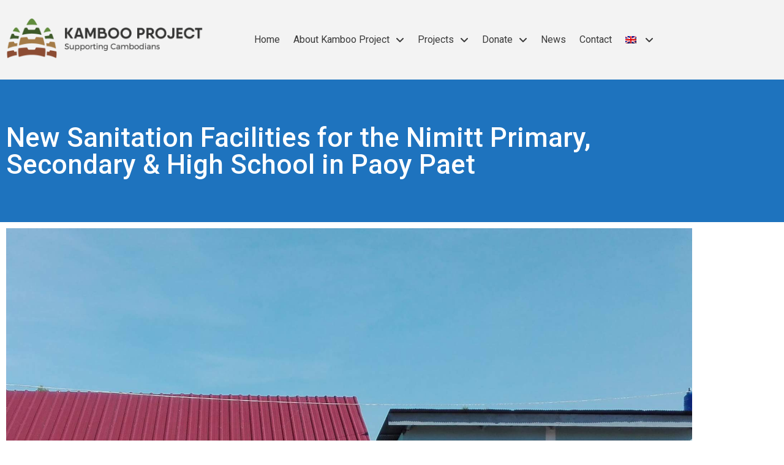

--- FILE ---
content_type: text/html; charset=UTF-8
request_url: https://kamboo-project.ngo/en/project/new-sanitation-facilities-for-the-nimitt-primary-secondary-high-school-in-paoy-paet/
body_size: 14211
content:
<!doctype html>
<html dir="ltr" lang="en-US" prefix="og: https://ogp.me/ns#">
<head>
	<meta charset="UTF-8">
	<meta name="viewport" content="width=device-width, initial-scale=1">
	<link rel="profile" href="https://gmpg.org/xfn/11">
	<script src="https://app.privacybee.io/cookie-banner.js" website-id="cllw7mrwf9012320yf2pmkflj0"></script><title>New Sanitation Facilities for the Nimitt Primary, Secondary &amp; High School in Paoy Paet - Kamboo Project</title>
<link rel="alternate" hreflang="de" href="https://kamboo-project.ngo/projekt/neue-sanitaeranlagen-poi-pet-schule/" />
<link rel="alternate" hreflang="en" href="https://kamboo-project.ngo/en/project/new-sanitation-facilities-for-the-nimitt-primary-secondary-high-school-in-paoy-paet/" />
<link rel="alternate" hreflang="fr" href="https://kamboo-project.ngo/fr/projet/nouveaux-sanitaires-pour-lecole-integree-nimitt-a-paoy-paet/" />
<link rel="alternate" hreflang="x-default" href="https://kamboo-project.ngo/projekt/neue-sanitaeranlagen-poi-pet-schule/" />

		<!-- All in One SEO Pro 4.9.3 - aioseo.com -->
	<meta name="description" content="On the campus of one of the rare integrated primary, secondary and high schools in Cambodia, at Nimitt- carefully selected by us in 2015 already - Kamboo Project renovates a school house, drills a new well, replaces contaminated with fresh water, encourages teachers, students and parents to improve the landscape, builds sanitary facilities for 700" />
	<meta name="robots" content="max-image-preview:large" />
	<meta name="author" content="KDT"/>
	<link rel="canonical" href="https://kamboo-project.ngo/en/project/new-sanitation-facilities-for-the-nimitt-primary-secondary-high-school-in-paoy-paet/" />
	<meta name="generator" content="All in One SEO Pro (AIOSEO) 4.9.3" />
		<meta property="og:locale" content="en_US" />
		<meta property="og:site_name" content="Kamboo Project -" />
		<meta property="og:type" content="article" />
		<meta property="og:title" content="New Sanitation Facilities for the Nimitt Primary, Secondary &amp; High School in Paoy Paet - Kamboo Project" />
		<meta property="og:description" content="On the campus of one of the rare integrated primary, secondary and high schools in Cambodia, at Nimitt- carefully selected by us in 2015 already - Kamboo Project renovates a school house, drills a new well, replaces contaminated with fresh water, encourages teachers, students and parents to improve the landscape, builds sanitary facilities for 700" />
		<meta property="og:url" content="https://kamboo-project.ngo/en/project/new-sanitation-facilities-for-the-nimitt-primary-secondary-high-school-in-paoy-paet/" />
		<meta property="og:image" content="https://kamboo-project.ngo/wp-content/uploads/2018/09/Kamboo-Project-Logo-Compact-Transparent-Large.png" />
		<meta property="og:image:secure_url" content="https://kamboo-project.ngo/wp-content/uploads/2018/09/Kamboo-Project-Logo-Compact-Transparent-Large.png" />
		<meta property="og:image:width" content="944" />
		<meta property="og:image:height" content="927" />
		<meta property="article:published_time" content="2017-02-28T11:31:54+00:00" />
		<meta property="article:modified_time" content="2023-03-08T10:29:15+00:00" />
		<meta property="article:publisher" content="https://www.facebook.com/kambooproject/" />
		<meta name="twitter:card" content="summary_large_image" />
		<meta name="twitter:title" content="New Sanitation Facilities for the Nimitt Primary, Secondary &amp; High School in Paoy Paet - Kamboo Project" />
		<meta name="twitter:description" content="On the campus of one of the rare integrated primary, secondary and high schools in Cambodia, at Nimitt- carefully selected by us in 2015 already - Kamboo Project renovates a school house, drills a new well, replaces contaminated with fresh water, encourages teachers, students and parents to improve the landscape, builds sanitary facilities for 700" />
		<meta name="twitter:image" content="https://kamboo-project.ngo/wp-content/uploads/2018/09/Kamboo-Project-Logo-Compact-Transparent-Large.png" />
		<script type="application/ld+json" class="aioseo-schema">
			{"@context":"https:\/\/schema.org","@graph":[{"@type":"BreadcrumbList","@id":"https:\/\/kamboo-project.ngo\/en\/project\/new-sanitation-facilities-for-the-nimitt-primary-secondary-high-school-in-paoy-paet\/#breadcrumblist","itemListElement":[{"@type":"ListItem","@id":"https:\/\/kamboo-project.ngo\/en\/#listItem","position":1,"name":"Home","item":"https:\/\/kamboo-project.ngo\/en\/","nextItem":{"@type":"ListItem","@id":"https:\/\/kamboo-project.ngo\/en\/category\/projects\/#listItem","name":"Projects"}},{"@type":"ListItem","@id":"https:\/\/kamboo-project.ngo\/en\/category\/projects\/#listItem","position":2,"name":"Projects","item":"https:\/\/kamboo-project.ngo\/en\/category\/projects\/","nextItem":{"@type":"ListItem","@id":"https:\/\/kamboo-project.ngo\/en\/category\/projects\/water-sanitation\/#listItem","name":"Water \/ Sanitation"},"previousItem":{"@type":"ListItem","@id":"https:\/\/kamboo-project.ngo\/en\/#listItem","name":"Home"}},{"@type":"ListItem","@id":"https:\/\/kamboo-project.ngo\/en\/category\/projects\/water-sanitation\/#listItem","position":3,"name":"Water \/ Sanitation","item":"https:\/\/kamboo-project.ngo\/en\/category\/projects\/water-sanitation\/","nextItem":{"@type":"ListItem","@id":"https:\/\/kamboo-project.ngo\/en\/project\/new-sanitation-facilities-for-the-nimitt-primary-secondary-high-school-in-paoy-paet\/#listItem","name":"New Sanitation Facilities for the Nimitt Primary, Secondary &#038; High School in Paoy Paet"},"previousItem":{"@type":"ListItem","@id":"https:\/\/kamboo-project.ngo\/en\/category\/projects\/#listItem","name":"Projects"}},{"@type":"ListItem","@id":"https:\/\/kamboo-project.ngo\/en\/project\/new-sanitation-facilities-for-the-nimitt-primary-secondary-high-school-in-paoy-paet\/#listItem","position":4,"name":"New Sanitation Facilities for the Nimitt Primary, Secondary &#038; High School in Paoy Paet","previousItem":{"@type":"ListItem","@id":"https:\/\/kamboo-project.ngo\/en\/category\/projects\/water-sanitation\/#listItem","name":"Water \/ Sanitation"}}]},{"@type":"Organization","@id":"https:\/\/kamboo-project.ngo\/en\/#organization","name":"Kamboo Project","url":"https:\/\/kamboo-project.ngo\/en\/","logo":{"@type":"ImageObject","url":"https:\/\/kamboo-project.ngo\/wp-content\/uploads\/2018\/09\/Kamboo-Project-Logo-Compact-Transparent-Large.png","@id":"https:\/\/kamboo-project.ngo\/en\/project\/new-sanitation-facilities-for-the-nimitt-primary-secondary-high-school-in-paoy-paet\/#organizationLogo","width":944,"height":927},"image":{"@id":"https:\/\/kamboo-project.ngo\/en\/project\/new-sanitation-facilities-for-the-nimitt-primary-secondary-high-school-in-paoy-paet\/#organizationLogo"},"sameAs":["https:\/\/www.facebook.com\/kambooproject\/","https:\/\/www.instagram.com\/kambooproject","https:\/\/www.youtube.com\/channel\/UCD1BTdsCcE2iAtLLo4zhzow","https:\/\/linkedin.com\/company\/kamboo-project"]},{"@type":"Person","@id":"https:\/\/kamboo-project.ngo\/en\/author\/kdt\/#author","url":"https:\/\/kamboo-project.ngo\/en\/author\/kdt\/","name":"KDT","image":{"@type":"ImageObject","@id":"https:\/\/kamboo-project.ngo\/en\/project\/new-sanitation-facilities-for-the-nimitt-primary-secondary-high-school-in-paoy-paet\/#authorImage","url":"https:\/\/secure.gravatar.com\/avatar\/06e5194c9931caf00839807511b581f6120acd85725ad0bd08c4034692986dd2?s=96&d=mm&r=g","width":96,"height":96,"caption":"KDT"}},{"@type":"WebPage","@id":"https:\/\/kamboo-project.ngo\/en\/project\/new-sanitation-facilities-for-the-nimitt-primary-secondary-high-school-in-paoy-paet\/#webpage","url":"https:\/\/kamboo-project.ngo\/en\/project\/new-sanitation-facilities-for-the-nimitt-primary-secondary-high-school-in-paoy-paet\/","name":"New Sanitation Facilities for the Nimitt Primary, Secondary & High School in Paoy Paet - Kamboo Project","description":"On the campus of one of the rare integrated primary, secondary and high schools in Cambodia, at Nimitt- carefully selected by us in 2015 already - Kamboo Project renovates a school house, drills a new well, replaces contaminated with fresh water, encourages teachers, students and parents to improve the landscape, builds sanitary facilities for 700","inLanguage":"en-US","isPartOf":{"@id":"https:\/\/kamboo-project.ngo\/en\/#website"},"breadcrumb":{"@id":"https:\/\/kamboo-project.ngo\/en\/project\/new-sanitation-facilities-for-the-nimitt-primary-secondary-high-school-in-paoy-paet\/#breadcrumblist"},"author":{"@id":"https:\/\/kamboo-project.ngo\/en\/author\/kdt\/#author"},"creator":{"@id":"https:\/\/kamboo-project.ngo\/en\/author\/kdt\/#author"},"image":{"@type":"ImageObject","url":"https:\/\/kamboo-project.ngo\/wp-content\/uploads\/2017\/02\/IMG_0204.jpg","@id":"https:\/\/kamboo-project.ngo\/en\/project\/new-sanitation-facilities-for-the-nimitt-primary-secondary-high-school-in-paoy-paet\/#mainImage","width":1920,"height":1440},"primaryImageOfPage":{"@id":"https:\/\/kamboo-project.ngo\/en\/project\/new-sanitation-facilities-for-the-nimitt-primary-secondary-high-school-in-paoy-paet\/#mainImage"},"datePublished":"2017-02-28T12:31:54+01:00","dateModified":"2023-03-08T11:29:15+01:00"},{"@type":"WebSite","@id":"https:\/\/kamboo-project.ngo\/en\/#website","url":"https:\/\/kamboo-project.ngo\/en\/","name":"Kamboo Project","inLanguage":"en-US","publisher":{"@id":"https:\/\/kamboo-project.ngo\/en\/#organization"}}]}
		</script>
		<!-- All in One SEO Pro -->

<link rel='dns-prefetch' href='//www.googletagmanager.com' />
<link rel="alternate" type="application/rss+xml" title="Kamboo Project &raquo; Feed" href="https://kamboo-project.ngo/en/feed/" />
<link rel="alternate" title="oEmbed (JSON)" type="application/json+oembed" href="https://kamboo-project.ngo/en/wp-json/oembed/1.0/embed?url=https%3A%2F%2Fkamboo-project.ngo%2Fen%2Fproject%2Fnew-sanitation-facilities-for-the-nimitt-primary-secondary-high-school-in-paoy-paet%2F" />
<link rel="alternate" title="oEmbed (XML)" type="text/xml+oembed" href="https://kamboo-project.ngo/en/wp-json/oembed/1.0/embed?url=https%3A%2F%2Fkamboo-project.ngo%2Fen%2Fproject%2Fnew-sanitation-facilities-for-the-nimitt-primary-secondary-high-school-in-paoy-paet%2F&#038;format=xml" />
<style id='wp-img-auto-sizes-contain-inline-css'>
img:is([sizes=auto i],[sizes^="auto," i]){contain-intrinsic-size:3000px 1500px}
/*# sourceURL=wp-img-auto-sizes-contain-inline-css */
</style>
<style id='privacybee-elementor-widget-style-inline-css'>
.privacybee-icon::before {
                content: "";
                background-image: url("https://kamboo-project.ngo/wp-content/plugins/privacybee-privacy-policy/assets/image/icon.png");
                background-size: contain;
                background-repeat: no-repeat;
                background-position: center center;
                display: block;
                width: 28px;
                height: 28px;
            }
/*# sourceURL=privacybee-elementor-widget-style-inline-css */
</style>
<style id='wp-emoji-styles-inline-css'>

	img.wp-smiley, img.emoji {
		display: inline !important;
		border: none !important;
		box-shadow: none !important;
		height: 1em !important;
		width: 1em !important;
		margin: 0 0.07em !important;
		vertical-align: -0.1em !important;
		background: none !important;
		padding: 0 !important;
	}
/*# sourceURL=wp-emoji-styles-inline-css */
</style>
<link rel='stylesheet' id='wp-block-library-css' href='https://kamboo-project.ngo/wp-includes/css/dist/block-library/style.min.css?ver=6.9' media='all' />
<link rel='stylesheet' id='aioseo/css/src/vue/standalone/blocks/table-of-contents/global.scss-css' href='https://kamboo-project.ngo/wp-content/plugins/all-in-one-seo-pack-pro/dist/Pro/assets/css/table-of-contents/global.e90f6d47.css?ver=4.9.3' media='all' />
<link rel='stylesheet' id='aioseo/css/src/vue/standalone/blocks/pro/recipe/global.scss-css' href='https://kamboo-project.ngo/wp-content/plugins/all-in-one-seo-pack-pro/dist/Pro/assets/css/recipe/global.67a3275f.css?ver=4.9.3' media='all' />
<link rel='stylesheet' id='aioseo/css/src/vue/standalone/blocks/pro/product/global.scss-css' href='https://kamboo-project.ngo/wp-content/plugins/all-in-one-seo-pack-pro/dist/Pro/assets/css/product/global.61066cfb.css?ver=4.9.3' media='all' />
<style id='global-styles-inline-css'>
:root{--wp--preset--aspect-ratio--square: 1;--wp--preset--aspect-ratio--4-3: 4/3;--wp--preset--aspect-ratio--3-4: 3/4;--wp--preset--aspect-ratio--3-2: 3/2;--wp--preset--aspect-ratio--2-3: 2/3;--wp--preset--aspect-ratio--16-9: 16/9;--wp--preset--aspect-ratio--9-16: 9/16;--wp--preset--color--black: #000000;--wp--preset--color--cyan-bluish-gray: #abb8c3;--wp--preset--color--white: #ffffff;--wp--preset--color--pale-pink: #f78da7;--wp--preset--color--vivid-red: #cf2e2e;--wp--preset--color--luminous-vivid-orange: #ff6900;--wp--preset--color--luminous-vivid-amber: #fcb900;--wp--preset--color--light-green-cyan: #7bdcb5;--wp--preset--color--vivid-green-cyan: #00d084;--wp--preset--color--pale-cyan-blue: #8ed1fc;--wp--preset--color--vivid-cyan-blue: #0693e3;--wp--preset--color--vivid-purple: #9b51e0;--wp--preset--gradient--vivid-cyan-blue-to-vivid-purple: linear-gradient(135deg,rgb(6,147,227) 0%,rgb(155,81,224) 100%);--wp--preset--gradient--light-green-cyan-to-vivid-green-cyan: linear-gradient(135deg,rgb(122,220,180) 0%,rgb(0,208,130) 100%);--wp--preset--gradient--luminous-vivid-amber-to-luminous-vivid-orange: linear-gradient(135deg,rgb(252,185,0) 0%,rgb(255,105,0) 100%);--wp--preset--gradient--luminous-vivid-orange-to-vivid-red: linear-gradient(135deg,rgb(255,105,0) 0%,rgb(207,46,46) 100%);--wp--preset--gradient--very-light-gray-to-cyan-bluish-gray: linear-gradient(135deg,rgb(238,238,238) 0%,rgb(169,184,195) 100%);--wp--preset--gradient--cool-to-warm-spectrum: linear-gradient(135deg,rgb(74,234,220) 0%,rgb(151,120,209) 20%,rgb(207,42,186) 40%,rgb(238,44,130) 60%,rgb(251,105,98) 80%,rgb(254,248,76) 100%);--wp--preset--gradient--blush-light-purple: linear-gradient(135deg,rgb(255,206,236) 0%,rgb(152,150,240) 100%);--wp--preset--gradient--blush-bordeaux: linear-gradient(135deg,rgb(254,205,165) 0%,rgb(254,45,45) 50%,rgb(107,0,62) 100%);--wp--preset--gradient--luminous-dusk: linear-gradient(135deg,rgb(255,203,112) 0%,rgb(199,81,192) 50%,rgb(65,88,208) 100%);--wp--preset--gradient--pale-ocean: linear-gradient(135deg,rgb(255,245,203) 0%,rgb(182,227,212) 50%,rgb(51,167,181) 100%);--wp--preset--gradient--electric-grass: linear-gradient(135deg,rgb(202,248,128) 0%,rgb(113,206,126) 100%);--wp--preset--gradient--midnight: linear-gradient(135deg,rgb(2,3,129) 0%,rgb(40,116,252) 100%);--wp--preset--font-size--small: 13px;--wp--preset--font-size--medium: 20px;--wp--preset--font-size--large: 36px;--wp--preset--font-size--x-large: 42px;--wp--preset--spacing--20: 0.44rem;--wp--preset--spacing--30: 0.67rem;--wp--preset--spacing--40: 1rem;--wp--preset--spacing--50: 1.5rem;--wp--preset--spacing--60: 2.25rem;--wp--preset--spacing--70: 3.38rem;--wp--preset--spacing--80: 5.06rem;--wp--preset--shadow--natural: 6px 6px 9px rgba(0, 0, 0, 0.2);--wp--preset--shadow--deep: 12px 12px 50px rgba(0, 0, 0, 0.4);--wp--preset--shadow--sharp: 6px 6px 0px rgba(0, 0, 0, 0.2);--wp--preset--shadow--outlined: 6px 6px 0px -3px rgb(255, 255, 255), 6px 6px rgb(0, 0, 0);--wp--preset--shadow--crisp: 6px 6px 0px rgb(0, 0, 0);}:root { --wp--style--global--content-size: 800px;--wp--style--global--wide-size: 1200px; }:where(body) { margin: 0; }.wp-site-blocks > .alignleft { float: left; margin-right: 2em; }.wp-site-blocks > .alignright { float: right; margin-left: 2em; }.wp-site-blocks > .aligncenter { justify-content: center; margin-left: auto; margin-right: auto; }:where(.wp-site-blocks) > * { margin-block-start: 24px; margin-block-end: 0; }:where(.wp-site-blocks) > :first-child { margin-block-start: 0; }:where(.wp-site-blocks) > :last-child { margin-block-end: 0; }:root { --wp--style--block-gap: 24px; }:root :where(.is-layout-flow) > :first-child{margin-block-start: 0;}:root :where(.is-layout-flow) > :last-child{margin-block-end: 0;}:root :where(.is-layout-flow) > *{margin-block-start: 24px;margin-block-end: 0;}:root :where(.is-layout-constrained) > :first-child{margin-block-start: 0;}:root :where(.is-layout-constrained) > :last-child{margin-block-end: 0;}:root :where(.is-layout-constrained) > *{margin-block-start: 24px;margin-block-end: 0;}:root :where(.is-layout-flex){gap: 24px;}:root :where(.is-layout-grid){gap: 24px;}.is-layout-flow > .alignleft{float: left;margin-inline-start: 0;margin-inline-end: 2em;}.is-layout-flow > .alignright{float: right;margin-inline-start: 2em;margin-inline-end: 0;}.is-layout-flow > .aligncenter{margin-left: auto !important;margin-right: auto !important;}.is-layout-constrained > .alignleft{float: left;margin-inline-start: 0;margin-inline-end: 2em;}.is-layout-constrained > .alignright{float: right;margin-inline-start: 2em;margin-inline-end: 0;}.is-layout-constrained > .aligncenter{margin-left: auto !important;margin-right: auto !important;}.is-layout-constrained > :where(:not(.alignleft):not(.alignright):not(.alignfull)){max-width: var(--wp--style--global--content-size);margin-left: auto !important;margin-right: auto !important;}.is-layout-constrained > .alignwide{max-width: var(--wp--style--global--wide-size);}body .is-layout-flex{display: flex;}.is-layout-flex{flex-wrap: wrap;align-items: center;}.is-layout-flex > :is(*, div){margin: 0;}body .is-layout-grid{display: grid;}.is-layout-grid > :is(*, div){margin: 0;}body{padding-top: 0px;padding-right: 0px;padding-bottom: 0px;padding-left: 0px;}a:where(:not(.wp-element-button)){text-decoration: underline;}:root :where(.wp-element-button, .wp-block-button__link){background-color: #32373c;border-width: 0;color: #fff;font-family: inherit;font-size: inherit;font-style: inherit;font-weight: inherit;letter-spacing: inherit;line-height: inherit;padding-top: calc(0.667em + 2px);padding-right: calc(1.333em + 2px);padding-bottom: calc(0.667em + 2px);padding-left: calc(1.333em + 2px);text-decoration: none;text-transform: inherit;}.has-black-color{color: var(--wp--preset--color--black) !important;}.has-cyan-bluish-gray-color{color: var(--wp--preset--color--cyan-bluish-gray) !important;}.has-white-color{color: var(--wp--preset--color--white) !important;}.has-pale-pink-color{color: var(--wp--preset--color--pale-pink) !important;}.has-vivid-red-color{color: var(--wp--preset--color--vivid-red) !important;}.has-luminous-vivid-orange-color{color: var(--wp--preset--color--luminous-vivid-orange) !important;}.has-luminous-vivid-amber-color{color: var(--wp--preset--color--luminous-vivid-amber) !important;}.has-light-green-cyan-color{color: var(--wp--preset--color--light-green-cyan) !important;}.has-vivid-green-cyan-color{color: var(--wp--preset--color--vivid-green-cyan) !important;}.has-pale-cyan-blue-color{color: var(--wp--preset--color--pale-cyan-blue) !important;}.has-vivid-cyan-blue-color{color: var(--wp--preset--color--vivid-cyan-blue) !important;}.has-vivid-purple-color{color: var(--wp--preset--color--vivid-purple) !important;}.has-black-background-color{background-color: var(--wp--preset--color--black) !important;}.has-cyan-bluish-gray-background-color{background-color: var(--wp--preset--color--cyan-bluish-gray) !important;}.has-white-background-color{background-color: var(--wp--preset--color--white) !important;}.has-pale-pink-background-color{background-color: var(--wp--preset--color--pale-pink) !important;}.has-vivid-red-background-color{background-color: var(--wp--preset--color--vivid-red) !important;}.has-luminous-vivid-orange-background-color{background-color: var(--wp--preset--color--luminous-vivid-orange) !important;}.has-luminous-vivid-amber-background-color{background-color: var(--wp--preset--color--luminous-vivid-amber) !important;}.has-light-green-cyan-background-color{background-color: var(--wp--preset--color--light-green-cyan) !important;}.has-vivid-green-cyan-background-color{background-color: var(--wp--preset--color--vivid-green-cyan) !important;}.has-pale-cyan-blue-background-color{background-color: var(--wp--preset--color--pale-cyan-blue) !important;}.has-vivid-cyan-blue-background-color{background-color: var(--wp--preset--color--vivid-cyan-blue) !important;}.has-vivid-purple-background-color{background-color: var(--wp--preset--color--vivid-purple) !important;}.has-black-border-color{border-color: var(--wp--preset--color--black) !important;}.has-cyan-bluish-gray-border-color{border-color: var(--wp--preset--color--cyan-bluish-gray) !important;}.has-white-border-color{border-color: var(--wp--preset--color--white) !important;}.has-pale-pink-border-color{border-color: var(--wp--preset--color--pale-pink) !important;}.has-vivid-red-border-color{border-color: var(--wp--preset--color--vivid-red) !important;}.has-luminous-vivid-orange-border-color{border-color: var(--wp--preset--color--luminous-vivid-orange) !important;}.has-luminous-vivid-amber-border-color{border-color: var(--wp--preset--color--luminous-vivid-amber) !important;}.has-light-green-cyan-border-color{border-color: var(--wp--preset--color--light-green-cyan) !important;}.has-vivid-green-cyan-border-color{border-color: var(--wp--preset--color--vivid-green-cyan) !important;}.has-pale-cyan-blue-border-color{border-color: var(--wp--preset--color--pale-cyan-blue) !important;}.has-vivid-cyan-blue-border-color{border-color: var(--wp--preset--color--vivid-cyan-blue) !important;}.has-vivid-purple-border-color{border-color: var(--wp--preset--color--vivid-purple) !important;}.has-vivid-cyan-blue-to-vivid-purple-gradient-background{background: var(--wp--preset--gradient--vivid-cyan-blue-to-vivid-purple) !important;}.has-light-green-cyan-to-vivid-green-cyan-gradient-background{background: var(--wp--preset--gradient--light-green-cyan-to-vivid-green-cyan) !important;}.has-luminous-vivid-amber-to-luminous-vivid-orange-gradient-background{background: var(--wp--preset--gradient--luminous-vivid-amber-to-luminous-vivid-orange) !important;}.has-luminous-vivid-orange-to-vivid-red-gradient-background{background: var(--wp--preset--gradient--luminous-vivid-orange-to-vivid-red) !important;}.has-very-light-gray-to-cyan-bluish-gray-gradient-background{background: var(--wp--preset--gradient--very-light-gray-to-cyan-bluish-gray) !important;}.has-cool-to-warm-spectrum-gradient-background{background: var(--wp--preset--gradient--cool-to-warm-spectrum) !important;}.has-blush-light-purple-gradient-background{background: var(--wp--preset--gradient--blush-light-purple) !important;}.has-blush-bordeaux-gradient-background{background: var(--wp--preset--gradient--blush-bordeaux) !important;}.has-luminous-dusk-gradient-background{background: var(--wp--preset--gradient--luminous-dusk) !important;}.has-pale-ocean-gradient-background{background: var(--wp--preset--gradient--pale-ocean) !important;}.has-electric-grass-gradient-background{background: var(--wp--preset--gradient--electric-grass) !important;}.has-midnight-gradient-background{background: var(--wp--preset--gradient--midnight) !important;}.has-small-font-size{font-size: var(--wp--preset--font-size--small) !important;}.has-medium-font-size{font-size: var(--wp--preset--font-size--medium) !important;}.has-large-font-size{font-size: var(--wp--preset--font-size--large) !important;}.has-x-large-font-size{font-size: var(--wp--preset--font-size--x-large) !important;}
:root :where(.wp-block-pullquote){font-size: 1.5em;line-height: 1.6;}
/*# sourceURL=global-styles-inline-css */
</style>
<link rel='stylesheet' id='wpml-legacy-horizontal-list-0-css' href='https://kamboo-project.ngo/wp-content/plugins/sitepress-multilingual-cms/templates/language-switchers/legacy-list-horizontal/style.min.css?ver=1' media='all' />
<link rel='stylesheet' id='wpml-menu-item-0-css' href='https://kamboo-project.ngo/wp-content/plugins/sitepress-multilingual-cms/templates/language-switchers/menu-item/style.min.css?ver=1' media='all' />
<style id='wpml-menu-item-0-inline-css'>
.wpml-ls-slot-2.wpml-ls-current-language, .wpml-ls-slot-2.wpml-ls-current-language a, .wpml-ls-slot-2.wpml-ls-current-language a:visited{color:#0a0a0a;background-color:#f3f3f3;}.wpml-ls-slot-2.wpml-ls-current-language:hover, .wpml-ls-slot-2.wpml-ls-current-language:hover a, .wpml-ls-slot-2.wpml-ls-current-language a:hover{color:#0a0a0a;background-color:#f3f3f3;}
/*# sourceURL=wpml-menu-item-0-inline-css */
</style>
<link rel='stylesheet' id='hello-elementor-css' href='https://kamboo-project.ngo/wp-content/themes/hello-elementor/style.min.css?ver=3.2.1' media='all' />
<link rel='stylesheet' id='hello-elementor-theme-style-css' href='https://kamboo-project.ngo/wp-content/themes/hello-elementor/theme.min.css?ver=3.2.1' media='all' />
<link rel='stylesheet' id='hello-elementor-header-footer-css' href='https://kamboo-project.ngo/wp-content/themes/hello-elementor/header-footer.min.css?ver=3.2.1' media='all' />
<link rel='stylesheet' id='elementor-frontend-css' href='https://kamboo-project.ngo/wp-content/plugins/elementor/assets/css/frontend.min.css?ver=3.34.4' media='all' />
<link rel='stylesheet' id='widget-image-css' href='https://kamboo-project.ngo/wp-content/plugins/elementor/assets/css/widget-image.min.css?ver=3.34.4' media='all' />
<link rel='stylesheet' id='widget-nav-menu-css' href='https://kamboo-project.ngo/wp-content/plugins/elementor-pro/assets/css/widget-nav-menu.min.css?ver=3.34.4' media='all' />
<link rel='stylesheet' id='e-sticky-css' href='https://kamboo-project.ngo/wp-content/plugins/elementor-pro/assets/css/modules/sticky.min.css?ver=3.34.4' media='all' />
<link rel='stylesheet' id='widget-divider-css' href='https://kamboo-project.ngo/wp-content/plugins/elementor/assets/css/widget-divider.min.css?ver=3.34.4' media='all' />
<link rel='stylesheet' id='widget-heading-css' href='https://kamboo-project.ngo/wp-content/plugins/elementor/assets/css/widget-heading.min.css?ver=3.34.4' media='all' />
<link rel='stylesheet' id='widget-search-form-css' href='https://kamboo-project.ngo/wp-content/plugins/elementor-pro/assets/css/widget-search-form.min.css?ver=3.34.4' media='all' />
<link rel='stylesheet' id='widget-form-css' href='https://kamboo-project.ngo/wp-content/plugins/elementor-pro/assets/css/widget-form.min.css?ver=3.34.4' media='all' />
<link rel='stylesheet' id='elementor-icons-css' href='https://kamboo-project.ngo/wp-content/plugins/elementor/assets/lib/eicons/css/elementor-icons.min.css?ver=5.46.0' media='all' />
<link rel='stylesheet' id='elementor-post-5230-css' href='https://kamboo-project.ngo/wp-content/uploads/elementor/css/post-5230.css?ver=1769965072' media='all' />
<link rel='stylesheet' id='eihe-front-style-css' href='https://kamboo-project.ngo/wp-content/plugins/image-hover-effects-addon-for-elementor/assets/style.min.css?ver=1.4.4' media='all' />
<link rel='stylesheet' id='font-awesome-5-all-css' href='https://kamboo-project.ngo/wp-content/plugins/elementor/assets/lib/font-awesome/css/all.min.css?ver=3.34.4' media='all' />
<link rel='stylesheet' id='font-awesome-4-shim-css' href='https://kamboo-project.ngo/wp-content/plugins/elementor/assets/lib/font-awesome/css/v4-shims.min.css?ver=3.34.4' media='all' />
<link rel='stylesheet' id='pp-extensions-css' href='https://kamboo-project.ngo/wp-content/plugins/powerpack-elements/assets/css/min/extensions.min.css?ver=2.12.15' media='all' />
<link rel='stylesheet' id='pp-tooltip-css' href='https://kamboo-project.ngo/wp-content/plugins/powerpack-elements/assets/css/min/tooltip.min.css?ver=2.12.15' media='all' />
<link rel='stylesheet' id='elementor-post-9101-css' href='https://kamboo-project.ngo/wp-content/uploads/elementor/css/post-9101.css?ver=1769965072' media='all' />
<link rel='stylesheet' id='elementor-post-9107-css' href='https://kamboo-project.ngo/wp-content/uploads/elementor/css/post-9107.css?ver=1769965073' media='all' />
<link rel='stylesheet' id='elementor-post-9957-css' href='https://kamboo-project.ngo/wp-content/uploads/elementor/css/post-9957.css?ver=1769971897' media='all' />
<link rel='stylesheet' id='elementor-gf-ubuntu-css' href='https://fonts.googleapis.com/css?family=Ubuntu:100,100italic,200,200italic,300,300italic,400,400italic,500,500italic,600,600italic,700,700italic,800,800italic,900,900italic&#038;display=auto' media='all' />
<link rel='stylesheet' id='elementor-gf-roboto-css' href='https://fonts.googleapis.com/css?family=Roboto:100,100italic,200,200italic,300,300italic,400,400italic,500,500italic,600,600italic,700,700italic,800,800italic,900,900italic&#038;display=auto' media='all' />
<script id="wpml-cookie-js-extra">
var wpml_cookies = {"wp-wpml_current_language":{"value":"en","expires":1,"path":"/"}};
var wpml_cookies = {"wp-wpml_current_language":{"value":"en","expires":1,"path":"/"}};
//# sourceURL=wpml-cookie-js-extra
</script>
<script src="https://kamboo-project.ngo/wp-content/plugins/sitepress-multilingual-cms/res/js/cookies/language-cookie.js?ver=486900" id="wpml-cookie-js" defer data-wp-strategy="defer"></script>
<script id="jquery-core-js-extra">
var pp = {"ajax_url":"https://kamboo-project.ngo/wp-admin/admin-ajax.php"};
//# sourceURL=jquery-core-js-extra
</script>
<script src="https://kamboo-project.ngo/wp-includes/js/jquery/jquery.min.js?ver=3.7.1" id="jquery-core-js"></script>
<script src="https://kamboo-project.ngo/wp-includes/js/jquery/jquery-migrate.min.js?ver=3.4.1" id="jquery-migrate-js"></script>
<script src="https://kamboo-project.ngo/wp-content/plugins/elementor/assets/lib/font-awesome/js/v4-shims.min.js?ver=3.34.4" id="font-awesome-4-shim-js"></script>

<!-- Google tag (gtag.js) snippet added by Site Kit -->
<!-- Google Analytics snippet added by Site Kit -->
<script src="https://www.googletagmanager.com/gtag/js?id=GT-MRLGGZW" id="google_gtagjs-js" async></script>
<script id="google_gtagjs-js-after">
window.dataLayer = window.dataLayer || [];function gtag(){dataLayer.push(arguments);}
gtag("set","linker",{"domains":["kamboo-project.ngo"]});
gtag("js", new Date());
gtag("set", "developer_id.dZTNiMT", true);
gtag("config", "GT-MRLGGZW");
//# sourceURL=google_gtagjs-js-after
</script>
<link rel="https://api.w.org/" href="https://kamboo-project.ngo/en/wp-json/" /><link rel="alternate" title="JSON" type="application/json" href="https://kamboo-project.ngo/en/wp-json/wp/v2/koehn_project/10018" /><link rel="EditURI" type="application/rsd+xml" title="RSD" href="https://kamboo-project.ngo/xmlrpc.php?rsd" />
<meta name="generator" content="WordPress 6.9" />
<link rel='shortlink' href='https://kamboo-project.ngo/en/?p=10018' />
<meta name="generator" content="WPML ver:4.8.6 stt:1,4,3;" />
<meta name="generator" content="Site Kit by Google 1.171.0" /><style type="text/css" media="screen"></style><meta name="google-site-verification" content="RBQl93Qz8UsTNUbrKkF-JQAUViqSPA4amYEcLQnQf3Q"><meta name="generator" content="Elementor 3.34.4; features: additional_custom_breakpoints; settings: css_print_method-external, google_font-enabled, font_display-auto">
<!-- Google tag (gtag.js) --> <script async src="https://www.googletagmanager.com/gtag/js?id=AW-11233650875"></script> <script> window.dataLayer = window.dataLayer || []; function gtag(){dataLayer.push(arguments);} gtag('js', new Date()); gtag('config', 'AW-11233650875'); </script>
			<style>
				.e-con.e-parent:nth-of-type(n+4):not(.e-lazyloaded):not(.e-no-lazyload),
				.e-con.e-parent:nth-of-type(n+4):not(.e-lazyloaded):not(.e-no-lazyload) * {
					background-image: none !important;
				}
				@media screen and (max-height: 1024px) {
					.e-con.e-parent:nth-of-type(n+3):not(.e-lazyloaded):not(.e-no-lazyload),
					.e-con.e-parent:nth-of-type(n+3):not(.e-lazyloaded):not(.e-no-lazyload) * {
						background-image: none !important;
					}
				}
				@media screen and (max-height: 640px) {
					.e-con.e-parent:nth-of-type(n+2):not(.e-lazyloaded):not(.e-no-lazyload),
					.e-con.e-parent:nth-of-type(n+2):not(.e-lazyloaded):not(.e-no-lazyload) * {
						background-image: none !important;
					}
				}
			</style>
			<link rel="icon" href="https://kamboo-project.ngo/wp-content/uploads/2018/07/logo-square-100x100.png" sizes="32x32" />
<link rel="icon" href="https://kamboo-project.ngo/wp-content/uploads/2018/07/logo-square.png" sizes="192x192" />
<link rel="apple-touch-icon" href="https://kamboo-project.ngo/wp-content/uploads/2018/07/logo-square.png" />
<meta name="msapplication-TileImage" content="https://kamboo-project.ngo/wp-content/uploads/2018/07/logo-square.png" />
</head>
<body class="wp-singular koehn_project-template-default single single-koehn_project postid-10018 wp-embed-responsive wp-theme-hello-elementor elementor-default elementor-kit-5230 elementor-page-9957">


<a class="skip-link screen-reader-text" href="#content">Skip to content</a>

		<header data-elementor-type="header" data-elementor-id="9101" class="elementor elementor-9101 elementor-5943 elementor-location-header" data-elementor-post-type="elementor_library">
					<section class="elementor-section elementor-top-section elementor-element elementor-element-3c18e16 elementor-section-height-min-height elementor-section-items-stretch elementor-section-boxed elementor-section-height-default" data-id="3c18e16" data-element_type="section" data-settings="{&quot;background_background&quot;:&quot;classic&quot;,&quot;sticky&quot;:&quot;top&quot;,&quot;sticky_on&quot;:[&quot;desktop&quot;,&quot;tablet&quot;,&quot;mobile&quot;],&quot;sticky_offset&quot;:0,&quot;sticky_effects_offset&quot;:0,&quot;sticky_anchor_link_offset&quot;:0}">
						<div class="elementor-container elementor-column-gap-default">
					<div class="elementor-column elementor-col-50 elementor-top-column elementor-element elementor-element-e4d347c" data-id="e4d347c" data-element_type="column">
			<div class="elementor-widget-wrap elementor-element-populated">
						<div class="elementor-element elementor-element-156fbd9 elementor-widget elementor-widget-image" data-id="156fbd9" data-element_type="widget" data-widget_type="image.default">
				<div class="elementor-widget-container">
																<a href="https://kamboo-project.ngo/en/">
							<img loading="lazy" width="698" height="144" src="https://kamboo-project.ngo/wp-content/uploads/2023/03/Kamboo-Project-Logo-EN-144x698-3.png" class="attachment-large size-large wp-image-8955" alt="" srcset="https://kamboo-project.ngo/wp-content/uploads/2023/03/Kamboo-Project-Logo-EN-144x698-3.png 698w, https://kamboo-project.ngo/wp-content/uploads/2023/03/Kamboo-Project-Logo-EN-144x698-3-300x62.png 300w" sizes="(max-width: 698px) 100vw, 698px" title="Kamboo-Project-Logo-DE-144x698 - Kamboo Project" />								</a>
															</div>
				</div>
					</div>
		</div>
				<div class="elementor-column elementor-col-50 elementor-top-column elementor-element elementor-element-24f077a" data-id="24f077a" data-element_type="column">
			<div class="elementor-widget-wrap elementor-element-populated">
						<div class="elementor-element elementor-element-f4b1238 elementor-nav-menu__align-center elementor-nav-menu--dropdown-mobile elementor-nav-menu--stretch elementor-nav-menu__text-align-aside elementor-nav-menu--toggle elementor-nav-menu--burger elementor-widget elementor-widget-nav-menu" data-id="f4b1238" data-element_type="widget" data-settings="{&quot;submenu_icon&quot;:{&quot;value&quot;:&quot;&lt;i class=\&quot;fas fa-angle-down\&quot; aria-hidden=\&quot;true\&quot;&gt;&lt;\/i&gt;&quot;,&quot;library&quot;:&quot;fa-solid&quot;},&quot;full_width&quot;:&quot;stretch&quot;,&quot;layout&quot;:&quot;horizontal&quot;,&quot;toggle&quot;:&quot;burger&quot;}" data-widget_type="nav-menu.default">
				<div class="elementor-widget-container">
								<nav aria-label="Menu" class="elementor-nav-menu--main elementor-nav-menu__container elementor-nav-menu--layout-horizontal e--pointer-none">
				<ul id="menu-1-f4b1238" class="elementor-nav-menu"><li class="menu-item menu-item-type-post_type menu-item-object-page menu-item-home menu-item-9714"><a href="https://kamboo-project.ngo/en/" class="elementor-item">Home</a></li>
<li class="menu-item menu-item-type-post_type menu-item-object-page menu-item-has-children menu-item-9715"><a href="https://kamboo-project.ngo/en/about-kamboo-project/" class="elementor-item">About Kamboo Project</a>
<ul class="sub-menu elementor-nav-menu--dropdown">
	<li class="menu-item menu-item-type-post_type menu-item-object-page menu-item-11461"><a href="https://kamboo-project.ngo/en/about-kamboo-project/" class="elementor-sub-item">Who we are</a></li>
	<li class="menu-item menu-item-type-post_type menu-item-object-page menu-item-9722"><a href="https://kamboo-project.ngo/en/volunteering-2/" class="elementor-sub-item">Get involved</a></li>
	<li class="menu-item menu-item-type-post_type menu-item-object-page menu-item-10268"><a href="https://kamboo-project.ngo/en/about-kamboo-project/publications/" class="elementor-sub-item">Publications</a></li>
	<li class="menu-item menu-item-type-post_type menu-item-object-page menu-item-9723"><a href="https://kamboo-project.ngo/en/about-kamboo-project/media-press/" class="elementor-sub-item">Media / Press</a></li>
	<li class="menu-item menu-item-type-post_type menu-item-object-page menu-item-9726"><a href="https://kamboo-project.ngo/en/about-kamboo-project/partners/" class="elementor-sub-item">Our Partners</a></li>
</ul>
</li>
<li class="menu-item menu-item-type-post_type menu-item-object-page menu-item-has-children menu-item-9727"><a href="https://kamboo-project.ngo/en/projects/" class="elementor-item">Projects</a>
<ul class="sub-menu elementor-nav-menu--dropdown">
	<li class="menu-item menu-item-type-post_type menu-item-object-page menu-item-10447"><a href="https://kamboo-project.ngo/en/projects/water-sanitation/" class="elementor-sub-item">Water / Sanitation</a></li>
	<li class="menu-item menu-item-type-post_type menu-item-object-page menu-item-10448"><a href="https://kamboo-project.ngo/en/projects/construction-renovation/" class="elementor-sub-item">Construction &#038; Renovation</a></li>
	<li class="menu-item menu-item-type-post_type menu-item-object-page menu-item-10446"><a href="https://kamboo-project.ngo/en/projects/education/" class="elementor-sub-item">Education</a></li>
	<li class="menu-item menu-item-type-post_type menu-item-object-page menu-item-18954"><a href="https://kamboo-project.ngo/en/landing-pages/" class="elementor-sub-item">Landing pages</a></li>
</ul>
</li>
<li class="menu-item menu-item-type-post_type menu-item-object-page menu-item-has-children menu-item-9724"><a href="https://kamboo-project.ngo/en/donate/" class="elementor-item">Donate</a>
<ul class="sub-menu elementor-nav-menu--dropdown">
	<li class="menu-item menu-item-type-post_type menu-item-object-page menu-item-9732"><a href="https://kamboo-project.ngo/en/donate/" class="elementor-sub-item">Monetary support for projects</a></li>
	<li class="menu-item menu-item-type-post_type menu-item-object-page menu-item-12338"><a href="https://kamboo-project.ngo/en/donate/legacy/" class="elementor-sub-item">Will &amp; Inheritance</a></li>
	<li class="menu-item menu-item-type-post_type menu-item-object-page menu-item-9716"><a href="https://kamboo-project.ngo/en/donate/charities-aid-foundation/" class="elementor-sub-item">Charities Aid Foundation</a></li>
</ul>
</li>
<li class="menu-item menu-item-type-post_type menu-item-object-page menu-item-9725"><a href="https://kamboo-project.ngo/en/news/" class="elementor-item">News</a></li>
<li class="menu-item menu-item-type-post_type menu-item-object-page menu-item-9718"><a href="https://kamboo-project.ngo/en/contact/" class="elementor-item">Contact</a></li>
<li class="menu-item wpml-ls-slot-2 wpml-ls-item wpml-ls-item-en wpml-ls-current-language wpml-ls-menu-item menu-item-type-wpml_ls_menu_item menu-item-object-wpml_ls_menu_item menu-item-has-children menu-item-wpml-ls-2-en"><a href="https://kamboo-project.ngo/en/project/new-sanitation-facilities-for-the-nimitt-primary-secondary-high-school-in-paoy-paet/" role="menuitem" class="elementor-item"><img
            class="wpml-ls-flag"
            src="https://kamboo-project.ngo/wp-content/plugins/sitepress-multilingual-cms/res/flags/en.png"
            alt="English"
            
            
    /></a>
<ul class="sub-menu elementor-nav-menu--dropdown">
	<li class="menu-item wpml-ls-slot-2 wpml-ls-item wpml-ls-item-de wpml-ls-menu-item wpml-ls-first-item menu-item-type-wpml_ls_menu_item menu-item-object-wpml_ls_menu_item menu-item-wpml-ls-2-de"><a href="https://kamboo-project.ngo/projekt/neue-sanitaeranlagen-poi-pet-schule/" title="Switch to German" aria-label="Switch to German" role="menuitem" class="elementor-sub-item"><img
            class="wpml-ls-flag"
            src="https://kamboo-project.ngo/wp-content/plugins/sitepress-multilingual-cms/res/flags/de.png"
            alt="German"
            
            
    /></a></li>
	<li class="menu-item wpml-ls-slot-2 wpml-ls-item wpml-ls-item-fr wpml-ls-menu-item wpml-ls-last-item menu-item-type-wpml_ls_menu_item menu-item-object-wpml_ls_menu_item menu-item-wpml-ls-2-fr"><a href="https://kamboo-project.ngo/fr/projet/nouveaux-sanitaires-pour-lecole-integree-nimitt-a-paoy-paet/" title="Switch to French" aria-label="Switch to French" role="menuitem" class="elementor-sub-item"><img
            class="wpml-ls-flag"
            src="https://kamboo-project.ngo/wp-content/plugins/sitepress-multilingual-cms/res/flags/fr.png"
            alt="French"
            
            
    /></a></li>
</ul>
</li>
</ul>			</nav>
					<div class="elementor-menu-toggle" role="button" tabindex="0" aria-label="Menu Toggle" aria-expanded="false">
			<i aria-hidden="true" role="presentation" class="elementor-menu-toggle__icon--open eicon-menu-bar"></i><i aria-hidden="true" role="presentation" class="elementor-menu-toggle__icon--close eicon-close"></i>		</div>
					<nav class="elementor-nav-menu--dropdown elementor-nav-menu__container" aria-hidden="true">
				<ul id="menu-2-f4b1238" class="elementor-nav-menu"><li class="menu-item menu-item-type-post_type menu-item-object-page menu-item-home menu-item-9714"><a href="https://kamboo-project.ngo/en/" class="elementor-item" tabindex="-1">Home</a></li>
<li class="menu-item menu-item-type-post_type menu-item-object-page menu-item-has-children menu-item-9715"><a href="https://kamboo-project.ngo/en/about-kamboo-project/" class="elementor-item" tabindex="-1">About Kamboo Project</a>
<ul class="sub-menu elementor-nav-menu--dropdown">
	<li class="menu-item menu-item-type-post_type menu-item-object-page menu-item-11461"><a href="https://kamboo-project.ngo/en/about-kamboo-project/" class="elementor-sub-item" tabindex="-1">Who we are</a></li>
	<li class="menu-item menu-item-type-post_type menu-item-object-page menu-item-9722"><a href="https://kamboo-project.ngo/en/volunteering-2/" class="elementor-sub-item" tabindex="-1">Get involved</a></li>
	<li class="menu-item menu-item-type-post_type menu-item-object-page menu-item-10268"><a href="https://kamboo-project.ngo/en/about-kamboo-project/publications/" class="elementor-sub-item" tabindex="-1">Publications</a></li>
	<li class="menu-item menu-item-type-post_type menu-item-object-page menu-item-9723"><a href="https://kamboo-project.ngo/en/about-kamboo-project/media-press/" class="elementor-sub-item" tabindex="-1">Media / Press</a></li>
	<li class="menu-item menu-item-type-post_type menu-item-object-page menu-item-9726"><a href="https://kamboo-project.ngo/en/about-kamboo-project/partners/" class="elementor-sub-item" tabindex="-1">Our Partners</a></li>
</ul>
</li>
<li class="menu-item menu-item-type-post_type menu-item-object-page menu-item-has-children menu-item-9727"><a href="https://kamboo-project.ngo/en/projects/" class="elementor-item" tabindex="-1">Projects</a>
<ul class="sub-menu elementor-nav-menu--dropdown">
	<li class="menu-item menu-item-type-post_type menu-item-object-page menu-item-10447"><a href="https://kamboo-project.ngo/en/projects/water-sanitation/" class="elementor-sub-item" tabindex="-1">Water / Sanitation</a></li>
	<li class="menu-item menu-item-type-post_type menu-item-object-page menu-item-10448"><a href="https://kamboo-project.ngo/en/projects/construction-renovation/" class="elementor-sub-item" tabindex="-1">Construction &#038; Renovation</a></li>
	<li class="menu-item menu-item-type-post_type menu-item-object-page menu-item-10446"><a href="https://kamboo-project.ngo/en/projects/education/" class="elementor-sub-item" tabindex="-1">Education</a></li>
	<li class="menu-item menu-item-type-post_type menu-item-object-page menu-item-18954"><a href="https://kamboo-project.ngo/en/landing-pages/" class="elementor-sub-item" tabindex="-1">Landing pages</a></li>
</ul>
</li>
<li class="menu-item menu-item-type-post_type menu-item-object-page menu-item-has-children menu-item-9724"><a href="https://kamboo-project.ngo/en/donate/" class="elementor-item" tabindex="-1">Donate</a>
<ul class="sub-menu elementor-nav-menu--dropdown">
	<li class="menu-item menu-item-type-post_type menu-item-object-page menu-item-9732"><a href="https://kamboo-project.ngo/en/donate/" class="elementor-sub-item" tabindex="-1">Monetary support for projects</a></li>
	<li class="menu-item menu-item-type-post_type menu-item-object-page menu-item-12338"><a href="https://kamboo-project.ngo/en/donate/legacy/" class="elementor-sub-item" tabindex="-1">Will &amp; Inheritance</a></li>
	<li class="menu-item menu-item-type-post_type menu-item-object-page menu-item-9716"><a href="https://kamboo-project.ngo/en/donate/charities-aid-foundation/" class="elementor-sub-item" tabindex="-1">Charities Aid Foundation</a></li>
</ul>
</li>
<li class="menu-item menu-item-type-post_type menu-item-object-page menu-item-9725"><a href="https://kamboo-project.ngo/en/news/" class="elementor-item" tabindex="-1">News</a></li>
<li class="menu-item menu-item-type-post_type menu-item-object-page menu-item-9718"><a href="https://kamboo-project.ngo/en/contact/" class="elementor-item" tabindex="-1">Contact</a></li>
<li class="menu-item wpml-ls-slot-2 wpml-ls-item wpml-ls-item-en wpml-ls-current-language wpml-ls-menu-item menu-item-type-wpml_ls_menu_item menu-item-object-wpml_ls_menu_item menu-item-has-children menu-item-wpml-ls-2-en"><a href="https://kamboo-project.ngo/en/project/new-sanitation-facilities-for-the-nimitt-primary-secondary-high-school-in-paoy-paet/" role="menuitem" class="elementor-item" tabindex="-1"><img
            class="wpml-ls-flag"
            src="https://kamboo-project.ngo/wp-content/plugins/sitepress-multilingual-cms/res/flags/en.png"
            alt="English"
            
            
    /></a>
<ul class="sub-menu elementor-nav-menu--dropdown">
	<li class="menu-item wpml-ls-slot-2 wpml-ls-item wpml-ls-item-de wpml-ls-menu-item wpml-ls-first-item menu-item-type-wpml_ls_menu_item menu-item-object-wpml_ls_menu_item menu-item-wpml-ls-2-de"><a href="https://kamboo-project.ngo/projekt/neue-sanitaeranlagen-poi-pet-schule/" title="Switch to German" aria-label="Switch to German" role="menuitem" class="elementor-sub-item" tabindex="-1"><img
            class="wpml-ls-flag"
            src="https://kamboo-project.ngo/wp-content/plugins/sitepress-multilingual-cms/res/flags/de.png"
            alt="German"
            
            
    /></a></li>
	<li class="menu-item wpml-ls-slot-2 wpml-ls-item wpml-ls-item-fr wpml-ls-menu-item wpml-ls-last-item menu-item-type-wpml_ls_menu_item menu-item-object-wpml_ls_menu_item menu-item-wpml-ls-2-fr"><a href="https://kamboo-project.ngo/fr/projet/nouveaux-sanitaires-pour-lecole-integree-nimitt-a-paoy-paet/" title="Switch to French" aria-label="Switch to French" role="menuitem" class="elementor-sub-item" tabindex="-1"><img
            class="wpml-ls-flag"
            src="https://kamboo-project.ngo/wp-content/plugins/sitepress-multilingual-cms/res/flags/fr.png"
            alt="French"
            
            
    /></a></li>
</ul>
</li>
</ul>			</nav>
						</div>
				</div>
					</div>
		</div>
					</div>
		</section>
				</header>
				<div data-elementor-type="single-post" data-elementor-id="9957" class="elementor elementor-9957 elementor-location-single post-10018 koehn_project type-koehn_project status-publish has-post-thumbnail hentry category-water-sanitation" data-elementor-post-type="elementor_library">
					<section class="elementor-section elementor-top-section elementor-element elementor-element-19ab0b0 elementor-section-height-min-height elementor-section-boxed elementor-section-height-default elementor-section-items-middle" data-id="19ab0b0" data-element_type="section" data-settings="{&quot;background_background&quot;:&quot;classic&quot;}">
						<div class="elementor-container elementor-column-gap-default">
					<div class="elementor-column elementor-col-100 elementor-top-column elementor-element elementor-element-67dd5c3" data-id="67dd5c3" data-element_type="column">
			<div class="elementor-widget-wrap elementor-element-populated">
						<div class="elementor-element elementor-element-035698f elementor-widget elementor-widget-theme-post-title elementor-page-title elementor-widget-heading" data-id="035698f" data-element_type="widget" data-widget_type="theme-post-title.default">
				<div class="elementor-widget-container">
					<h1 class="elementor-heading-title elementor-size-default">New Sanitation Facilities for the Nimitt Primary, Secondary &#038; High School in Paoy Paet</h1>				</div>
				</div>
					</div>
		</div>
					</div>
		</section>
				<section class="elementor-section elementor-top-section elementor-element elementor-element-988253d elementor-section-boxed elementor-section-height-default elementor-section-height-default" data-id="988253d" data-element_type="section">
						<div class="elementor-container elementor-column-gap-default">
					<div class="elementor-column elementor-col-100 elementor-top-column elementor-element elementor-element-40c3e3a" data-id="40c3e3a" data-element_type="column">
			<div class="elementor-widget-wrap elementor-element-populated">
						<div class="elementor-element elementor-element-5496ab1 elementor-widget elementor-widget-theme-post-featured-image elementor-widget-image" data-id="5496ab1" data-element_type="widget" data-widget_type="theme-post-featured-image.default">
				<div class="elementor-widget-container">
															<img loading="lazy" width="1920" height="1440" src="https://kamboo-project.ngo/wp-content/uploads/2017/02/IMG_0204.jpg" class="attachment-full size-full wp-image-6895" alt="" srcset="https://kamboo-project.ngo/wp-content/uploads/2017/02/IMG_0204.jpg 1920w, https://kamboo-project.ngo/wp-content/uploads/2017/02/IMG_0204-300x225.jpg 300w, https://kamboo-project.ngo/wp-content/uploads/2017/02/IMG_0204-768x576.jpg 768w, https://kamboo-project.ngo/wp-content/uploads/2017/02/IMG_0204-1024x768.jpg 1024w, https://kamboo-project.ngo/wp-content/uploads/2017/02/IMG_0204-555x416.jpg 555w" sizes="(max-width: 1920px) 100vw, 1920px" title="IMG_0204 - Kamboo Project" />															</div>
				</div>
				<div class="elementor-element elementor-element-3776664 elementor-widget elementor-widget-heading" data-id="3776664" data-element_type="widget" data-widget_type="heading.default">
				<div class="elementor-widget-container">
					<h2 class="elementor-heading-title elementor-size-default"><b>Location: </b>Nimitt Thmei Village, Nimitt Commune, Paoy Paet District, Banteay Meanchey Province</h2>				</div>
				</div>
				<div class="elementor-element elementor-element-d58a8b6 elementor-widget elementor-widget-heading" data-id="d58a8b6" data-element_type="widget" data-widget_type="heading.default">
				<div class="elementor-widget-container">
					<h2 class="elementor-heading-title elementor-size-default"><b> Date: </b>2016 - 2017</h2>				</div>
				</div>
				<div class="elementor-element elementor-element-d052466 elementor-widget elementor-widget-heading" data-id="d052466" data-element_type="widget" data-widget_type="heading.default">
				<div class="elementor-widget-container">
					<h2 class="elementor-heading-title elementor-size-default"><b>Costs: </b>11'200.00 $</h2>				</div>
				</div>
				<div class="elementor-element elementor-element-510a5ea elementor-widget elementor-widget-heading" data-id="510a5ea" data-element_type="widget" data-widget_type="heading.default">
				<div class="elementor-widget-container">
					<h2 class="elementor-heading-title elementor-size-default"><b>Status: </b>Completed</h2>				</div>
				</div>
				<div class="elementor-element elementor-element-7d1005f elementor-widget elementor-widget-theme-post-content" data-id="7d1005f" data-element_type="widget" data-widget_type="theme-post-content.default">
				<div class="elementor-widget-container">
					<p>On the campus of one of the rare integrated primary, secondary and high schools in Cambodia, at Nimitt- carefully selected by us in 2015 already &#8211; Kamboo Project renovates a school house, drills a new well, replaces contaminated with fresh water, encourages teachers, students and parents to improve the landscape, builds sanitary facilities for 700 pupils and conducts hygienic training in the &#8216;Aftercare&#8217;. Only 33% of primary school students in this rural part of the country go to higher schools. Now the infrastructure has improved so that we have even been able to encourage federal and provincial governments to invest in the school complex (2017). The project continues. We celebrate the success in a moving ceremony with all stakeholders.</p>
<div id='gallery-1' class='gallery galleryid-10018 gallery-columns-3 gallery-size-thumbnail'><figure class='gallery-item'>
			<div class='gallery-icon portrait'>
				<a href='https://kamboo-project.ngo/wp-content/uploads/2017/02/20150301_092621.jpg'><img fetchpriority="high" fetchpriority="high" decoding="async" width="300" height="300" src="https://kamboo-project.ngo/wp-content/uploads/2017/02/20150301_092621-300x300.jpg" class="attachment-thumbnail size-thumbnail" alt="" srcset="https://kamboo-project.ngo/wp-content/uploads/2017/02/20150301_092621-300x300.jpg 300w, https://kamboo-project.ngo/wp-content/uploads/2017/02/20150301_092621-150x150.jpg 150w, https://kamboo-project.ngo/wp-content/uploads/2017/02/20150301_092621-100x100.jpg 100w" sizes="(max-width: 300px) 100vw, 300px" title="20150301_092621 - Kamboo Project" /></a>
			</div></figure><figure class='gallery-item'>
			<div class='gallery-icon landscape'>
				<a href='https://kamboo-project.ngo/wp-content/uploads/2017/02/Toilet-master-plan-with-dimension-page-001.jpg'><img decoding="async" width="300" height="300" src="https://kamboo-project.ngo/wp-content/uploads/2017/02/Toilet-master-plan-with-dimension-page-001-300x300.jpg" class="attachment-thumbnail size-thumbnail" alt="" srcset="https://kamboo-project.ngo/wp-content/uploads/2017/02/Toilet-master-plan-with-dimension-page-001-300x300.jpg 300w, https://kamboo-project.ngo/wp-content/uploads/2017/02/Toilet-master-plan-with-dimension-page-001-150x150.jpg 150w, https://kamboo-project.ngo/wp-content/uploads/2017/02/Toilet-master-plan-with-dimension-page-001-100x100.jpg 100w" sizes="(max-width: 300px) 100vw, 300px" title="Toilet-master-plan-with-dimension-page-001 - Kamboo Project" /></a>
			</div></figure><figure class='gallery-item'>
			<div class='gallery-icon landscape'>
				<a href='https://kamboo-project.ngo/wp-content/uploads/2017/02/received_813363728800756.jpeg'><img decoding="async" width="300" height="300" src="https://kamboo-project.ngo/wp-content/uploads/2017/02/received_813363728800756-300x300.jpeg" class="attachment-thumbnail size-thumbnail" alt="" srcset="https://kamboo-project.ngo/wp-content/uploads/2017/02/received_813363728800756-300x300.jpeg 300w, https://kamboo-project.ngo/wp-content/uploads/2017/02/received_813363728800756-150x150.jpeg 150w, https://kamboo-project.ngo/wp-content/uploads/2017/02/received_813363728800756-100x100.jpeg 100w" sizes="(max-width: 300px) 100vw, 300px" title="received_813363728800756 - Kamboo Project" /></a>
			</div></figure><figure class='gallery-item'>
			<div class='gallery-icon landscape'>
				<a href='https://kamboo-project.ngo/wp-content/uploads/2017/02/IMG_5590.jpg'><img loading="lazy" loading="lazy" decoding="async" width="300" height="300" src="https://kamboo-project.ngo/wp-content/uploads/2017/02/IMG_5590-300x300.jpg" class="attachment-thumbnail size-thumbnail" alt="" srcset="https://kamboo-project.ngo/wp-content/uploads/2017/02/IMG_5590-300x300.jpg 300w, https://kamboo-project.ngo/wp-content/uploads/2017/02/IMG_5590-150x150.jpg 150w, https://kamboo-project.ngo/wp-content/uploads/2017/02/IMG_5590-100x100.jpg 100w" sizes="(max-width: 300px) 100vw, 300px" title="IMG_5590 - Kamboo Project" /></a>
			</div></figure><figure class='gallery-item'>
			<div class='gallery-icon portrait'>
				<a href='https://kamboo-project.ngo/wp-content/uploads/2017/02/DSC_0058.jpg'><img loading="lazy" loading="lazy" decoding="async" width="300" height="300" src="https://kamboo-project.ngo/wp-content/uploads/2017/02/DSC_0058-300x300.jpg" class="attachment-thumbnail size-thumbnail" alt="" srcset="https://kamboo-project.ngo/wp-content/uploads/2017/02/DSC_0058-300x300.jpg 300w, https://kamboo-project.ngo/wp-content/uploads/2017/02/DSC_0058-150x150.jpg 150w, https://kamboo-project.ngo/wp-content/uploads/2017/02/DSC_0058-100x100.jpg 100w" sizes="(max-width: 300px) 100vw, 300px" title="DSC_0058 - Kamboo Project" /></a>
			</div></figure><figure class='gallery-item'>
			<div class='gallery-icon landscape'>
				<a href='https://kamboo-project.ngo/wp-content/uploads/2017/02/IMG_5660.jpg'><img loading="lazy" loading="lazy" decoding="async" width="300" height="300" src="https://kamboo-project.ngo/wp-content/uploads/2017/02/IMG_5660-300x300.jpg" class="attachment-thumbnail size-thumbnail" alt="" srcset="https://kamboo-project.ngo/wp-content/uploads/2017/02/IMG_5660-300x300.jpg 300w, https://kamboo-project.ngo/wp-content/uploads/2017/02/IMG_5660-150x150.jpg 150w, https://kamboo-project.ngo/wp-content/uploads/2017/02/IMG_5660-100x100.jpg 100w" sizes="(max-width: 300px) 100vw, 300px" title="IMG_5660 - Kamboo Project" /></a>
			</div></figure><figure class='gallery-item'>
			<div class='gallery-icon landscape'>
				<a href='https://kamboo-project.ngo/wp-content/uploads/2017/02/IMG_6043.jpg'><img loading="lazy" loading="lazy" decoding="async" width="300" height="300" src="https://kamboo-project.ngo/wp-content/uploads/2017/02/IMG_6043-300x300.jpg" class="attachment-thumbnail size-thumbnail" alt="" srcset="https://kamboo-project.ngo/wp-content/uploads/2017/02/IMG_6043-300x300.jpg 300w, https://kamboo-project.ngo/wp-content/uploads/2017/02/IMG_6043-150x150.jpg 150w, https://kamboo-project.ngo/wp-content/uploads/2017/02/IMG_6043-100x100.jpg 100w" sizes="(max-width: 300px) 100vw, 300px" title="IMG_6043 - Kamboo Project" /></a>
			</div></figure><figure class='gallery-item'>
			<div class='gallery-icon portrait'>
				<a href='https://kamboo-project.ngo/wp-content/uploads/2017/02/DSC_0017-1.jpg'><img loading="lazy" loading="lazy" decoding="async" width="300" height="300" src="https://kamboo-project.ngo/wp-content/uploads/2017/02/DSC_0017-1-300x300.jpg" class="attachment-thumbnail size-thumbnail" alt="" srcset="https://kamboo-project.ngo/wp-content/uploads/2017/02/DSC_0017-1-300x300.jpg 300w, https://kamboo-project.ngo/wp-content/uploads/2017/02/DSC_0017-1-150x150.jpg 150w, https://kamboo-project.ngo/wp-content/uploads/2017/02/DSC_0017-1-100x100.jpg 100w" sizes="(max-width: 300px) 100vw, 300px" title="DSC_0017 (1) - Kamboo Project" /></a>
			</div></figure><figure class='gallery-item'>
			<div class='gallery-icon landscape'>
				<a href='https://kamboo-project.ngo/wp-content/uploads/2017/02/IMG_0209.jpg'><img loading="lazy" loading="lazy" decoding="async" width="300" height="300" src="https://kamboo-project.ngo/wp-content/uploads/2017/02/IMG_0209-300x300.jpg" class="attachment-thumbnail size-thumbnail" alt="" srcset="https://kamboo-project.ngo/wp-content/uploads/2017/02/IMG_0209-300x300.jpg 300w, https://kamboo-project.ngo/wp-content/uploads/2017/02/IMG_0209-150x150.jpg 150w, https://kamboo-project.ngo/wp-content/uploads/2017/02/IMG_0209-100x100.jpg 100w" sizes="(max-width: 300px) 100vw, 300px" title="IMG_0209 - Kamboo Project" /></a>
			</div></figure><figure class='gallery-item'>
			<div class='gallery-icon portrait'>
				<a href='https://kamboo-project.ngo/wp-content/uploads/2017/02/IMG_6052.jpg'><img loading="lazy" loading="lazy" decoding="async" width="300" height="300" src="https://kamboo-project.ngo/wp-content/uploads/2017/02/IMG_6052-300x300.jpg" class="attachment-thumbnail size-thumbnail" alt="" srcset="https://kamboo-project.ngo/wp-content/uploads/2017/02/IMG_6052-300x300.jpg 300w, https://kamboo-project.ngo/wp-content/uploads/2017/02/IMG_6052-150x150.jpg 150w, https://kamboo-project.ngo/wp-content/uploads/2017/02/IMG_6052-100x100.jpg 100w" sizes="(max-width: 300px) 100vw, 300px" title="IMG_6052 - Kamboo Project" /></a>
			</div></figure><figure class='gallery-item'>
			<div class='gallery-icon landscape'>
				<a href='https://kamboo-project.ngo/wp-content/uploads/2017/02/IMG_6303-e1488503610482.jpg'><img loading="lazy" loading="lazy" decoding="async" width="300" height="300" src="https://kamboo-project.ngo/wp-content/uploads/2017/02/IMG_6303-e1488503610482-300x300.jpg" class="attachment-thumbnail size-thumbnail" alt="" srcset="https://kamboo-project.ngo/wp-content/uploads/2017/02/IMG_6303-e1488503610482-300x300.jpg 300w, https://kamboo-project.ngo/wp-content/uploads/2017/02/IMG_6303-e1488503610482-150x150.jpg 150w, https://kamboo-project.ngo/wp-content/uploads/2017/02/IMG_6303-e1488503610482-100x100.jpg 100w" sizes="(max-width: 300px) 100vw, 300px" title="IMG_6303-e1488503610482 - Kamboo Project" /></a>
			</div></figure><figure class='gallery-item'>
			<div class='gallery-icon landscape'>
				<a href='https://kamboo-project.ngo/wp-content/uploads/2017/02/15078687_1189175641158550_8371773588120614911_n.jpg'><img loading="lazy" loading="lazy" decoding="async" width="300" height="300" src="https://kamboo-project.ngo/wp-content/uploads/2017/02/15078687_1189175641158550_8371773588120614911_n-300x300.jpg" class="attachment-thumbnail size-thumbnail" alt="" srcset="https://kamboo-project.ngo/wp-content/uploads/2017/02/15078687_1189175641158550_8371773588120614911_n-300x300.jpg 300w, https://kamboo-project.ngo/wp-content/uploads/2017/02/15078687_1189175641158550_8371773588120614911_n-150x150.jpg 150w, https://kamboo-project.ngo/wp-content/uploads/2017/02/15078687_1189175641158550_8371773588120614911_n-100x100.jpg 100w" sizes="(max-width: 300px) 100vw, 300px" title="15078687_1189175641158550_8371773588120614911_n - Kamboo Project" /></a>
			</div></figure><figure class='gallery-item'>
			<div class='gallery-icon landscape'>
				<a href='https://kamboo-project.ngo/wp-content/uploads/2017/02/DSC_0028.jpg'><img loading="lazy" loading="lazy" decoding="async" width="300" height="300" src="https://kamboo-project.ngo/wp-content/uploads/2017/02/DSC_0028-300x300.jpg" class="attachment-thumbnail size-thumbnail" alt="" srcset="https://kamboo-project.ngo/wp-content/uploads/2017/02/DSC_0028-300x300.jpg 300w, https://kamboo-project.ngo/wp-content/uploads/2017/02/DSC_0028-150x150.jpg 150w, https://kamboo-project.ngo/wp-content/uploads/2017/02/DSC_0028-100x100.jpg 100w" sizes="(max-width: 300px) 100vw, 300px" title="DSC_0028 - Kamboo Project" /></a>
			</div></figure><figure class='gallery-item'>
			<div class='gallery-icon landscape'>
				<a href='https://kamboo-project.ngo/wp-content/uploads/2017/02/DSC_0029.jpg'><img loading="lazy" loading="lazy" decoding="async" width="300" height="300" src="https://kamboo-project.ngo/wp-content/uploads/2017/02/DSC_0029-300x300.jpg" class="attachment-thumbnail size-thumbnail" alt="" srcset="https://kamboo-project.ngo/wp-content/uploads/2017/02/DSC_0029-300x300.jpg 300w, https://kamboo-project.ngo/wp-content/uploads/2017/02/DSC_0029-150x150.jpg 150w, https://kamboo-project.ngo/wp-content/uploads/2017/02/DSC_0029-100x100.jpg 100w" sizes="(max-width: 300px) 100vw, 300px" title="DSC_0029 - Kamboo Project" /></a>
			</div></figure><figure class='gallery-item'>
			<div class='gallery-icon portrait'>
				<a href='https://kamboo-project.ngo/wp-content/uploads/2017/02/DSC_0034.jpg'><img loading="lazy" loading="lazy" decoding="async" width="300" height="300" src="https://kamboo-project.ngo/wp-content/uploads/2017/02/DSC_0034-300x300.jpg" class="attachment-thumbnail size-thumbnail" alt="" srcset="https://kamboo-project.ngo/wp-content/uploads/2017/02/DSC_0034-300x300.jpg 300w, https://kamboo-project.ngo/wp-content/uploads/2017/02/DSC_0034-150x150.jpg 150w, https://kamboo-project.ngo/wp-content/uploads/2017/02/DSC_0034-100x100.jpg 100w" sizes="(max-width: 300px) 100vw, 300px" title="DSC_0034 - Kamboo Project" /></a>
			</div></figure><figure class='gallery-item'>
			<div class='gallery-icon portrait'>
				<a href='https://kamboo-project.ngo/wp-content/uploads/2017/02/15193511_214721558938024_7949416003561067020_n.jpg'><img loading="lazy" loading="lazy" decoding="async" width="300" height="300" src="https://kamboo-project.ngo/wp-content/uploads/2017/02/15193511_214721558938024_7949416003561067020_n-300x300.jpg" class="attachment-thumbnail size-thumbnail" alt="" srcset="https://kamboo-project.ngo/wp-content/uploads/2017/02/15193511_214721558938024_7949416003561067020_n-300x300.jpg 300w, https://kamboo-project.ngo/wp-content/uploads/2017/02/15193511_214721558938024_7949416003561067020_n-150x150.jpg 150w, https://kamboo-project.ngo/wp-content/uploads/2017/02/15193511_214721558938024_7949416003561067020_n-100x100.jpg 100w" sizes="(max-width: 300px) 100vw, 300px" title="15193511_214721558938024_7949416003561067020_n - Kamboo Project" /></a>
			</div></figure><figure class='gallery-item'>
			<div class='gallery-icon landscape'>
				<a href='https://kamboo-project.ngo/wp-content/uploads/2017/02/DSC_0049.jpg'><img loading="lazy" loading="lazy" decoding="async" width="300" height="300" src="https://kamboo-project.ngo/wp-content/uploads/2017/02/DSC_0049-300x300.jpg" class="attachment-thumbnail size-thumbnail" alt="" srcset="https://kamboo-project.ngo/wp-content/uploads/2017/02/DSC_0049-300x300.jpg 300w, https://kamboo-project.ngo/wp-content/uploads/2017/02/DSC_0049-150x150.jpg 150w, https://kamboo-project.ngo/wp-content/uploads/2017/02/DSC_0049-100x100.jpg 100w" sizes="(max-width: 300px) 100vw, 300px" title="DSC_0049 - Kamboo Project" /></a>
			</div></figure><figure class='gallery-item'>
			<div class='gallery-icon landscape'>
				<a href='https://kamboo-project.ngo/wp-content/uploads/2017/02/DSC_0041.jpg'><img loading="lazy" loading="lazy" decoding="async" width="300" height="300" src="https://kamboo-project.ngo/wp-content/uploads/2017/02/DSC_0041-300x300.jpg" class="attachment-thumbnail size-thumbnail" alt="" srcset="https://kamboo-project.ngo/wp-content/uploads/2017/02/DSC_0041-300x300.jpg 300w, https://kamboo-project.ngo/wp-content/uploads/2017/02/DSC_0041-150x150.jpg 150w, https://kamboo-project.ngo/wp-content/uploads/2017/02/DSC_0041-100x100.jpg 100w" sizes="(max-width: 300px) 100vw, 300px" title="DSC_0041 - Kamboo Project" /></a>
			</div></figure><figure class='gallery-item'>
			<div class='gallery-icon portrait'>
				<a href='https://kamboo-project.ngo/wp-content/uploads/2017/02/IMG_5647.jpg'><img loading="lazy" loading="lazy" decoding="async" width="300" height="300" src="https://kamboo-project.ngo/wp-content/uploads/2017/02/IMG_5647-300x300.jpg" class="attachment-thumbnail size-thumbnail" alt="" srcset="https://kamboo-project.ngo/wp-content/uploads/2017/02/IMG_5647-300x300.jpg 300w, https://kamboo-project.ngo/wp-content/uploads/2017/02/IMG_5647-150x150.jpg 150w, https://kamboo-project.ngo/wp-content/uploads/2017/02/IMG_5647-100x100.jpg 100w" sizes="(max-width: 300px) 100vw, 300px" title="IMG_5647 - Kamboo Project" /></a>
			</div></figure><figure class='gallery-item'>
			<div class='gallery-icon portrait'>
				<a href='https://kamboo-project.ngo/wp-content/uploads/2017/02/IMG_6011.jpg'><img loading="lazy" loading="lazy" decoding="async" width="300" height="300" src="https://kamboo-project.ngo/wp-content/uploads/2017/02/IMG_6011-300x300.jpg" class="attachment-thumbnail size-thumbnail" alt="" srcset="https://kamboo-project.ngo/wp-content/uploads/2017/02/IMG_6011-300x300.jpg 300w, https://kamboo-project.ngo/wp-content/uploads/2017/02/IMG_6011-150x150.jpg 150w, https://kamboo-project.ngo/wp-content/uploads/2017/02/IMG_6011-100x100.jpg 100w, https://kamboo-project.ngo/wp-content/uploads/2017/02/IMG_6011-1080x1080.jpg 1080w" sizes="(max-width: 300px) 100vw, 300px" title="IMG_6011 - Kamboo Project" /></a>
			</div></figure>
		</div>

				</div>
				</div>
					</div>
		</div>
					</div>
		</section>
				</div>
				<footer data-elementor-type="footer" data-elementor-id="9107" class="elementor elementor-9107 elementor-6018 elementor-location-footer" data-elementor-post-type="elementor_library">
					<section class="elementor-section elementor-top-section elementor-element elementor-element-02da1f9 elementor-section-full_width elementor-section-height-default elementor-section-height-default" data-id="02da1f9" data-element_type="section">
						<div class="elementor-container elementor-column-gap-default">
					<div class="elementor-column elementor-col-100 elementor-top-column elementor-element elementor-element-a5aa468" data-id="a5aa468" data-element_type="column">
			<div class="elementor-widget-wrap elementor-element-populated">
						<div class="elementor-element elementor-element-0b0dc83 elementor-widget-divider--view-line elementor-widget elementor-widget-divider" data-id="0b0dc83" data-element_type="widget" data-widget_type="divider.default">
				<div class="elementor-widget-container">
							<div class="elementor-divider">
			<span class="elementor-divider-separator">
						</span>
		</div>
						</div>
				</div>
					</div>
		</div>
					</div>
		</section>
				<section class="elementor-section elementor-top-section elementor-element elementor-element-3a4109a elementor-section-boxed elementor-section-height-default elementor-section-height-default" data-id="3a4109a" data-element_type="section">
						<div class="elementor-container elementor-column-gap-default">
					<div class="elementor-column elementor-col-33 elementor-top-column elementor-element elementor-element-74e9705" data-id="74e9705" data-element_type="column">
			<div class="elementor-widget-wrap elementor-element-populated">
						<div class="elementor-element elementor-element-87705fd elementor-widget elementor-widget-heading" data-id="87705fd" data-element_type="widget" data-widget_type="heading.default">
				<div class="elementor-widget-container">
					<h2 class="elementor-heading-title elementor-size-default">Contact</h2>				</div>
				</div>
				<div class="elementor-element elementor-element-f5f6cc6 elementor-widget elementor-widget-text-editor" data-id="f5f6cc6" data-element_type="widget" data-widget_type="text-editor.default">
				<div class="elementor-widget-container">
									<p><span style="color: #686868; font-family: Roboto, sans-serif;">Kamboo Project</span><br style="box-sizing: inherit; color: #686868; font-family: Roboto, sans-serif;"><span style="color: #686868; font-family: Roboto, sans-serif;">8001 Zurich</span><br style="box-sizing: inherit; color: #686868; font-family: Roboto, sans-serif;"><span style="color: #686868; font-family: Roboto, sans-serif;">Switzerland</span></p>								</div>
				</div>
				<div class="elementor-element elementor-element-945a618 elementor-widget elementor-widget-button" data-id="945a618" data-element_type="widget" data-widget_type="button.default">
				<div class="elementor-widget-container">
									<div class="elementor-button-wrapper">
					<a class="elementor-button elementor-button-link elementor-size-sm" href="https://kamboo-project.ngo/staging/en/legal-notice/">
						<span class="elementor-button-content-wrapper">
									<span class="elementor-button-text">Legal Notice</span>
					</span>
					</a>
				</div>
								</div>
				</div>
				<div class="elementor-element elementor-element-dfe93f7 elementor-widget elementor-widget-button" data-id="dfe93f7" data-element_type="widget" data-widget_type="button.default">
				<div class="elementor-widget-container">
									<div class="elementor-button-wrapper">
					<a class="elementor-button elementor-button-link elementor-size-sm" href="https://kamboo-project.ngo/staging/en/contact/">
						<span class="elementor-button-content-wrapper">
									<span class="elementor-button-text">Contact us</span>
					</span>
					</a>
				</div>
								</div>
				</div>
				<div class="elementor-element elementor-element-65f4fcb elementor-widget elementor-widget-image" data-id="65f4fcb" data-element_type="widget" data-widget_type="image.default">
				<div class="elementor-widget-container">
																<a href="https://www.globalgiving.org/">
							<img loading="lazy" width="874" height="199" src="https://kamboo-project.ngo/wp-content/uploads/2023/01/Global-Giving-threesome.jpg" class="attachment-full size-full wp-image-17899" alt="" srcset="https://kamboo-project.ngo/wp-content/uploads/2023/01/Global-Giving-threesome.jpg 874w, https://kamboo-project.ngo/wp-content/uploads/2023/01/Global-Giving-threesome-300x68.jpg 300w, https://kamboo-project.ngo/wp-content/uploads/2023/01/Global-Giving-threesome-768x175.jpg 768w" sizes="(max-width: 874px) 100vw, 874px" title="Global Giving threesome - Kamboo Project" />								</a>
															</div>
				</div>
					</div>
		</div>
				<div class="elementor-column elementor-col-33 elementor-top-column elementor-element elementor-element-a549fca" data-id="a549fca" data-element_type="column">
			<div class="elementor-widget-wrap elementor-element-populated">
						<div class="elementor-element elementor-element-8d5b9f5 elementor-widget elementor-widget-heading" data-id="8d5b9f5" data-element_type="widget" data-widget_type="heading.default">
				<div class="elementor-widget-container">
					<h2 class="elementor-heading-title elementor-size-default">Support Kamboo Project</h2>				</div>
				</div>
				<div class="elementor-element elementor-element-950ace2 elementor-widget elementor-widget-button" data-id="950ace2" data-element_type="widget" data-widget_type="button.default">
				<div class="elementor-widget-container">
									<div class="elementor-button-wrapper">
					<a class="elementor-button elementor-button-link elementor-size-sm" href="https://kamboo-project.ngo/en/monetary-support-for-projects/">
						<span class="elementor-button-content-wrapper">
									<span class="elementor-button-text">Donate now</span>
					</span>
					</a>
				</div>
								</div>
				</div>
				<div class="elementor-element elementor-element-7375083 elementor-widget elementor-widget-heading" data-id="7375083" data-element_type="widget" data-widget_type="heading.default">
				<div class="elementor-widget-container">
					<h2 class="elementor-heading-title elementor-size-default">Search</h2>				</div>
				</div>
				<div class="elementor-element elementor-element-dd032e8 elementor-search-form--skin-classic elementor-search-form--button-type-icon elementor-search-form--icon-search elementor-widget elementor-widget-search-form" data-id="dd032e8" data-element_type="widget" data-settings="{&quot;skin&quot;:&quot;classic&quot;}" data-widget_type="search-form.default">
				<div class="elementor-widget-container">
							<search role="search">
			<form class="elementor-search-form" action="https://kamboo-project.ngo/en/" method="get">
												<div class="elementor-search-form__container">
					<label class="elementor-screen-only" for="elementor-search-form-dd032e8">Search</label>

					
					<input id="elementor-search-form-dd032e8" placeholder="search" class="elementor-search-form__input" type="search" name="s" value="">
					<input type='hidden' name='lang' value='en' />
											<button class="elementor-search-form__submit" type="submit" aria-label="Search">
															<i aria-hidden="true" class="fas fa-search"></i>													</button>
					
									</div>
			</form>
		</search>
						</div>
				</div>
				<div class="elementor-element elementor-element-ef2c709 elementor-widget elementor-widget-image" data-id="ef2c709" data-element_type="widget" data-widget_type="image.default">
				<div class="elementor-widget-container">
																<a href="https://zewo.ch/fr/npo-detail/?relief_organization=kamboo-project">
							<img loading="lazy" width="500" height="139" src="https://kamboo-project.ngo/wp-content/uploads/2023/03/zewo-logo-rotschwarz-en-US-4.png" class="attachment-large size-large wp-image-8941" alt="" srcset="https://kamboo-project.ngo/wp-content/uploads/2023/03/zewo-logo-rotschwarz-en-US-4.png 500w, https://kamboo-project.ngo/wp-content/uploads/2023/03/zewo-logo-rotschwarz-en-US-4-300x83.png 300w" sizes="(max-width: 500px) 100vw, 500px" title="zewo-logo-de (1) - Kamboo Project" />								</a>
															</div>
				</div>
					</div>
		</div>
				<div class="elementor-column elementor-col-33 elementor-top-column elementor-element elementor-element-49a8769" data-id="49a8769" data-element_type="column">
			<div class="elementor-widget-wrap elementor-element-populated">
						<div class="elementor-element elementor-element-c6e8e45 elementor-widget elementor-widget-heading" data-id="c6e8e45" data-element_type="widget" data-widget_type="heading.default">
				<div class="elementor-widget-container">
					<h2 class="elementor-heading-title elementor-size-default">Newsletter</h2>				</div>
				</div>
				<div class="elementor-element elementor-element-a502d8f elementor-button-align-stretch elementor-widget elementor-widget-form" data-id="a502d8f" data-element_type="widget" data-settings="{&quot;step_next_label&quot;:&quot;Next&quot;,&quot;step_previous_label&quot;:&quot;Previous&quot;,&quot;button_width&quot;:&quot;100&quot;,&quot;step_type&quot;:&quot;number_text&quot;,&quot;step_icon_shape&quot;:&quot;circle&quot;}" data-widget_type="form.default">
				<div class="elementor-widget-container">
							<form class="elementor-form" method="post" name="New Form" aria-label="New Form">
			<input type="hidden" name="post_id" value="9107"/>
			<input type="hidden" name="form_id" value="a502d8f"/>
			<input type="hidden" name="referer_title" value="News - Kamboo Project - Page 2" />

							<input type="hidden" name="queried_id" value="9257"/>
			
			<div class="elementor-form-fields-wrapper elementor-labels-above">
								<div class="elementor-field-type-text elementor-field-group elementor-column elementor-field-group-name elementor-col-100">
												<label for="form-field-name" class="elementor-field-label">
								First Name							</label>
														<input size="1" type="text" name="form_fields[name]" id="form-field-name" class="elementor-field elementor-size-sm  elementor-field-textual">
											</div>
								<div class="elementor-field-type-text elementor-field-group elementor-column elementor-field-group-email elementor-col-100 elementor-field-required">
												<label for="form-field-email" class="elementor-field-label">
								Last Name							</label>
														<input size="1" type="text" name="form_fields[email]" id="form-field-email" class="elementor-field elementor-size-sm  elementor-field-textual" required="required">
											</div>
								<div class="elementor-field-type-email elementor-field-group elementor-column elementor-field-group-message elementor-col-100">
												<label for="form-field-message" class="elementor-field-label">
								E-Mail Adress							</label>
														<input size="1" type="email" name="form_fields[message]" id="form-field-message" class="elementor-field elementor-size-sm  elementor-field-textual">
											</div>
								<div class="elementor-field-group elementor-column elementor-field-type-submit elementor-col-100 e-form__buttons">
					<button class="elementor-button elementor-size-md" type="submit">
						<span class="elementor-button-content-wrapper">
																						<span class="elementor-button-text">Register</span>
													</span>
					</button>
				</div>
			</div>
		</form>
						</div>
				</div>
					</div>
		</div>
					</div>
		</section>
				<section class="elementor-section elementor-top-section elementor-element elementor-element-1cbf98a elementor-section-height-min-height elementor-section-content-middle elementor-section-boxed elementor-section-height-default elementor-section-items-middle" data-id="1cbf98a" data-element_type="section" data-settings="{&quot;background_background&quot;:&quot;classic&quot;}">
						<div class="elementor-container elementor-column-gap-default">
					<div class="elementor-column elementor-col-50 elementor-top-column elementor-element elementor-element-e7488f3" data-id="e7488f3" data-element_type="column">
			<div class="elementor-widget-wrap elementor-element-populated">
						<div class="elementor-element elementor-element-8bf0e4e elementor-widget elementor-widget-text-editor" data-id="8bf0e4e" data-element_type="widget" data-widget_type="text-editor.default">
				<div class="elementor-widget-container">
									<p>Webhosting by <a href="https://tabside.ch/" target="_blank" rel="noopener">tabside GmbH</a></p>								</div>
				</div>
					</div>
		</div>
				<div class="elementor-column elementor-col-50 elementor-top-column elementor-element elementor-element-6300041" data-id="6300041" data-element_type="column">
			<div class="elementor-widget-wrap elementor-element-populated">
						<div class="elementor-element elementor-element-9cfa64e elementor-widget elementor-widget-text-editor" data-id="9cfa64e" data-element_type="widget" data-widget_type="text-editor.default">
				<div class="elementor-widget-container">
									<p><a href="https://kamboo-project.ngo/en/privacy-policy/">Privacy Policy</a></p>								</div>
				</div>
					</div>
		</div>
					</div>
		</section>
				</footer>
		
<script type="speculationrules">
{"prefetch":[{"source":"document","where":{"and":[{"href_matches":"/en/*"},{"not":{"href_matches":["/wp-*.php","/wp-admin/*","/wp-content/uploads/*","/wp-content/*","/wp-content/plugins/*","/wp-content/themes/hello-elementor/*","/en/*\\?(.+)"]}},{"not":{"selector_matches":"a[rel~=\"nofollow\"]"}},{"not":{"selector_matches":".no-prefetch, .no-prefetch a"}}]},"eagerness":"conservative"}]}
</script>
			<script>
				const lazyloadRunObserver = () => {
					const lazyloadBackgrounds = document.querySelectorAll( `.e-con.e-parent:not(.e-lazyloaded)` );
					const lazyloadBackgroundObserver = new IntersectionObserver( ( entries ) => {
						entries.forEach( ( entry ) => {
							if ( entry.isIntersecting ) {
								let lazyloadBackground = entry.target;
								if( lazyloadBackground ) {
									lazyloadBackground.classList.add( 'e-lazyloaded' );
								}
								lazyloadBackgroundObserver.unobserve( entry.target );
							}
						});
					}, { rootMargin: '200px 0px 200px 0px' } );
					lazyloadBackgrounds.forEach( ( lazyloadBackground ) => {
						lazyloadBackgroundObserver.observe( lazyloadBackground );
					} );
				};
				const events = [
					'DOMContentLoaded',
					'elementor/lazyload/observe',
				];
				events.forEach( ( event ) => {
					document.addEventListener( event, lazyloadRunObserver );
				} );
			</script>
			<script src="https://kamboo-project.ngo/wp-content/plugins/elementor/assets/js/webpack.runtime.min.js?ver=3.34.4" id="elementor-webpack-runtime-js"></script>
<script src="https://kamboo-project.ngo/wp-content/plugins/elementor/assets/js/frontend-modules.min.js?ver=3.34.4" id="elementor-frontend-modules-js"></script>
<script src="https://kamboo-project.ngo/wp-includes/js/jquery/ui/core.min.js?ver=1.13.3" id="jquery-ui-core-js"></script>
<script id="elementor-frontend-js-before">
var elementorFrontendConfig = {"environmentMode":{"edit":false,"wpPreview":false,"isScriptDebug":false},"i18n":{"shareOnFacebook":"Share on Facebook","shareOnTwitter":"Share on Twitter","pinIt":"Pin it","download":"Download","downloadImage":"Download image","fullscreen":"Fullscreen","zoom":"Zoom","share":"Share","playVideo":"Play Video","previous":"Previous","next":"Next","close":"Close","a11yCarouselPrevSlideMessage":"Previous slide","a11yCarouselNextSlideMessage":"Next slide","a11yCarouselFirstSlideMessage":"This is the first slide","a11yCarouselLastSlideMessage":"This is the last slide","a11yCarouselPaginationBulletMessage":"Go to slide"},"is_rtl":false,"breakpoints":{"xs":0,"sm":480,"md":768,"lg":1025,"xl":1440,"xxl":1600},"responsive":{"breakpoints":{"mobile":{"label":"Mobile Portrait","value":767,"default_value":767,"direction":"max","is_enabled":true},"mobile_extra":{"label":"Mobile Landscape","value":880,"default_value":880,"direction":"max","is_enabled":false},"tablet":{"label":"Tablet Portrait","value":1024,"default_value":1024,"direction":"max","is_enabled":true},"tablet_extra":{"label":"Tablet Landscape","value":1200,"default_value":1200,"direction":"max","is_enabled":false},"laptop":{"label":"Laptop","value":1366,"default_value":1366,"direction":"max","is_enabled":false},"widescreen":{"label":"Widescreen","value":2400,"default_value":2400,"direction":"min","is_enabled":false}},"hasCustomBreakpoints":false},"version":"3.34.4","is_static":false,"experimentalFeatures":{"additional_custom_breakpoints":true,"theme_builder_v2":true,"landing-pages":true,"home_screen":true,"global_classes_should_enforce_capabilities":true,"e_variables":true,"cloud-library":true,"e_opt_in_v4_page":true,"e_interactions":true,"e_editor_one":true,"import-export-customization":true,"e_pro_variables":true},"urls":{"assets":"https:\/\/kamboo-project.ngo\/wp-content\/plugins\/elementor\/assets\/","ajaxurl":"https:\/\/kamboo-project.ngo\/wp-admin\/admin-ajax.php","uploadUrl":"https:\/\/kamboo-project.ngo\/wp-content\/uploads"},"nonces":{"floatingButtonsClickTracking":"652eb248b7"},"swiperClass":"swiper","settings":{"page":[],"editorPreferences":[]},"kit":{"active_breakpoints":["viewport_mobile","viewport_tablet"],"global_image_lightbox":"yes","lightbox_enable_counter":"yes","lightbox_enable_fullscreen":"yes","lightbox_enable_zoom":"yes","lightbox_enable_share":"yes","lightbox_title_src":"title","lightbox_description_src":"description"},"post":{"id":10018,"title":"New%20Sanitation%20Facilities%20for%20the%20Nimitt%20Primary%2C%20Secondary%20%26%20High%20School%20in%20Paoy%20Paet%20-%20Kamboo%20Project","excerpt":"","featuredImage":"https:\/\/kamboo-project.ngo\/wp-content\/uploads\/2017\/02\/IMG_0204-1024x768.jpg"}};
//# sourceURL=elementor-frontend-js-before
</script>
<script src="https://kamboo-project.ngo/wp-content/plugins/elementor/assets/js/frontend.min.js?ver=3.34.4" id="elementor-frontend-js"></script>
<script src="https://kamboo-project.ngo/wp-content/plugins/elementor-pro/assets/lib/smartmenus/jquery.smartmenus.min.js?ver=1.2.1" id="smartmenus-js"></script>
<script src="https://kamboo-project.ngo/wp-content/plugins/elementor-pro/assets/lib/sticky/jquery.sticky.min.js?ver=3.34.4" id="e-sticky-js"></script>
<script src="https://kamboo-project.ngo/wp-content/plugins/elementor-pro/assets/js/webpack-pro.runtime.min.js?ver=3.34.4" id="elementor-pro-webpack-runtime-js"></script>
<script src="https://kamboo-project.ngo/wp-includes/js/dist/hooks.min.js?ver=dd5603f07f9220ed27f1" id="wp-hooks-js"></script>
<script src="https://kamboo-project.ngo/wp-includes/js/dist/i18n.min.js?ver=c26c3dc7bed366793375" id="wp-i18n-js"></script>
<script id="wp-i18n-js-after">
wp.i18n.setLocaleData( { 'text direction\u0004ltr': [ 'ltr' ] } );
//# sourceURL=wp-i18n-js-after
</script>
<script id="elementor-pro-frontend-js-before">
var ElementorProFrontendConfig = {"ajaxurl":"https:\/\/kamboo-project.ngo\/wp-admin\/admin-ajax.php","nonce":"9cfff59561","urls":{"assets":"https:\/\/kamboo-project.ngo\/wp-content\/plugins\/elementor-pro\/assets\/","rest":"https:\/\/kamboo-project.ngo\/en\/wp-json\/"},"settings":{"lazy_load_background_images":true},"popup":{"hasPopUps":true},"shareButtonsNetworks":{"facebook":{"title":"Facebook","has_counter":true},"twitter":{"title":"Twitter"},"linkedin":{"title":"LinkedIn","has_counter":true},"pinterest":{"title":"Pinterest","has_counter":true},"reddit":{"title":"Reddit","has_counter":true},"vk":{"title":"VK","has_counter":true},"odnoklassniki":{"title":"OK","has_counter":true},"tumblr":{"title":"Tumblr"},"digg":{"title":"Digg"},"skype":{"title":"Skype"},"stumbleupon":{"title":"StumbleUpon","has_counter":true},"mix":{"title":"Mix"},"telegram":{"title":"Telegram"},"pocket":{"title":"Pocket","has_counter":true},"xing":{"title":"XING","has_counter":true},"whatsapp":{"title":"WhatsApp"},"email":{"title":"Email"},"print":{"title":"Print"},"x-twitter":{"title":"X"},"threads":{"title":"Threads"}},"facebook_sdk":{"lang":"en_US","app_id":""},"lottie":{"defaultAnimationUrl":"https:\/\/kamboo-project.ngo\/wp-content\/plugins\/elementor-pro\/modules\/lottie\/assets\/animations\/default.json"}};
//# sourceURL=elementor-pro-frontend-js-before
</script>
<script src="https://kamboo-project.ngo/wp-content/plugins/elementor-pro/assets/js/frontend.min.js?ver=3.34.4" id="elementor-pro-frontend-js"></script>
<script src="https://kamboo-project.ngo/wp-content/plugins/elementor-pro/assets/js/elements-handlers.min.js?ver=3.34.4" id="pro-elements-handlers-js"></script>
<script src="https://kamboo-project.ngo/wp-content/plugins/powerpack-elements/assets/lib/tooltipster/tooltipster.min.js?ver=2.12.15" id="pp-tooltipster-js"></script>
<script src="https://kamboo-project.ngo/wp-content/plugins/powerpack-elements/assets/js/min/frontend-tooltip.min.js?ver=2.12.15" id="pp-elements-tooltip-js"></script>
<script src="https://kit.fontawesome.com/915c0acf5f.js?ver=3.34.4" id="font-awesome-pro-js"></script>
<script id="wp-emoji-settings" type="application/json">
{"baseUrl":"https://s.w.org/images/core/emoji/17.0.2/72x72/","ext":".png","svgUrl":"https://s.w.org/images/core/emoji/17.0.2/svg/","svgExt":".svg","source":{"concatemoji":"https://kamboo-project.ngo/wp-includes/js/wp-emoji-release.min.js?ver=6.9"}}
</script>
<script type="module">
/*! This file is auto-generated */
const a=JSON.parse(document.getElementById("wp-emoji-settings").textContent),o=(window._wpemojiSettings=a,"wpEmojiSettingsSupports"),s=["flag","emoji"];function i(e){try{var t={supportTests:e,timestamp:(new Date).valueOf()};sessionStorage.setItem(o,JSON.stringify(t))}catch(e){}}function c(e,t,n){e.clearRect(0,0,e.canvas.width,e.canvas.height),e.fillText(t,0,0);t=new Uint32Array(e.getImageData(0,0,e.canvas.width,e.canvas.height).data);e.clearRect(0,0,e.canvas.width,e.canvas.height),e.fillText(n,0,0);const a=new Uint32Array(e.getImageData(0,0,e.canvas.width,e.canvas.height).data);return t.every((e,t)=>e===a[t])}function p(e,t){e.clearRect(0,0,e.canvas.width,e.canvas.height),e.fillText(t,0,0);var n=e.getImageData(16,16,1,1);for(let e=0;e<n.data.length;e++)if(0!==n.data[e])return!1;return!0}function u(e,t,n,a){switch(t){case"flag":return n(e,"\ud83c\udff3\ufe0f\u200d\u26a7\ufe0f","\ud83c\udff3\ufe0f\u200b\u26a7\ufe0f")?!1:!n(e,"\ud83c\udde8\ud83c\uddf6","\ud83c\udde8\u200b\ud83c\uddf6")&&!n(e,"\ud83c\udff4\udb40\udc67\udb40\udc62\udb40\udc65\udb40\udc6e\udb40\udc67\udb40\udc7f","\ud83c\udff4\u200b\udb40\udc67\u200b\udb40\udc62\u200b\udb40\udc65\u200b\udb40\udc6e\u200b\udb40\udc67\u200b\udb40\udc7f");case"emoji":return!a(e,"\ud83e\u1fac8")}return!1}function f(e,t,n,a){let r;const o=(r="undefined"!=typeof WorkerGlobalScope&&self instanceof WorkerGlobalScope?new OffscreenCanvas(300,150):document.createElement("canvas")).getContext("2d",{willReadFrequently:!0}),s=(o.textBaseline="top",o.font="600 32px Arial",{});return e.forEach(e=>{s[e]=t(o,e,n,a)}),s}function r(e){var t=document.createElement("script");t.src=e,t.defer=!0,document.head.appendChild(t)}a.supports={everything:!0,everythingExceptFlag:!0},new Promise(t=>{let n=function(){try{var e=JSON.parse(sessionStorage.getItem(o));if("object"==typeof e&&"number"==typeof e.timestamp&&(new Date).valueOf()<e.timestamp+604800&&"object"==typeof e.supportTests)return e.supportTests}catch(e){}return null}();if(!n){if("undefined"!=typeof Worker&&"undefined"!=typeof OffscreenCanvas&&"undefined"!=typeof URL&&URL.createObjectURL&&"undefined"!=typeof Blob)try{var e="postMessage("+f.toString()+"("+[JSON.stringify(s),u.toString(),c.toString(),p.toString()].join(",")+"));",a=new Blob([e],{type:"text/javascript"});const r=new Worker(URL.createObjectURL(a),{name:"wpTestEmojiSupports"});return void(r.onmessage=e=>{i(n=e.data),r.terminate(),t(n)})}catch(e){}i(n=f(s,u,c,p))}t(n)}).then(e=>{for(const n in e)a.supports[n]=e[n],a.supports.everything=a.supports.everything&&a.supports[n],"flag"!==n&&(a.supports.everythingExceptFlag=a.supports.everythingExceptFlag&&a.supports[n]);var t;a.supports.everythingExceptFlag=a.supports.everythingExceptFlag&&!a.supports.flag,a.supports.everything||((t=a.source||{}).concatemoji?r(t.concatemoji):t.wpemoji&&t.twemoji&&(r(t.twemoji),r(t.wpemoji)))});
//# sourceURL=https://kamboo-project.ngo/wp-includes/js/wp-emoji-loader.min.js
</script>

</body>
</html>
<!--
Performance optimized by Redis Object Cache. Learn more: https://wprediscache.com

Retrieved 7586 objects (2 MB) from Redis using PhpRedis (v6.3.0).
-->


--- FILE ---
content_type: text/css
request_url: https://kamboo-project.ngo/wp-content/uploads/elementor/css/post-5230.css?ver=1769965072
body_size: 441
content:
.elementor-kit-5230{--e-global-color-primary:#608B31;--e-global-color-secondary:#54595F;--e-global-color-text:#686868;--e-global-color-accent:#E88E30;--e-global-color-ac40feb:#FFFFFF;--e-global-color-5917e95:#1E73BE;--e-global-color-c414d2d:#8C4C33;--e-global-color-a7586f0:#DD9933;--e-global-color-e2f533c:#3D5929;--e-global-typography-primary-font-family:"Ubuntu";--e-global-typography-primary-font-weight:600;--e-global-typography-secondary-font-family:"Roboto";--e-global-typography-secondary-font-weight:400;--e-global-typography-text-font-family:"Roboto";--e-global-typography-text-font-size:20px;--e-global-typography-text-font-weight:400;--e-global-typography-accent-font-family:"Roboto";--e-global-typography-accent-font-weight:500;color:var( --e-global-color-text );font-family:var( --e-global-typography-text-font-family ), Sans-serif;font-size:var( --e-global-typography-text-font-size );font-weight:var( --e-global-typography-text-font-weight );}.elementor-kit-5230 e-page-transition{background-color:#FFBC7D;}.elementor-kit-5230 a{color:var( --e-global-color-primary );font-family:var( --e-global-typography-text-font-family ), Sans-serif;font-size:var( --e-global-typography-text-font-size );font-weight:var( --e-global-typography-text-font-weight );}.elementor-kit-5230 a:hover{color:var( --e-global-color-accent );font-family:var( --e-global-typography-text-font-family ), Sans-serif;font-size:var( --e-global-typography-text-font-size );font-weight:var( --e-global-typography-text-font-weight );}.elementor-kit-5230 h1{color:var( --e-global-color-secondary );}.elementor-kit-5230 h2{color:var( --e-global-color-secondary );}.elementor-kit-5230 h3{color:var( --e-global-color-secondary );}.elementor-kit-5230 h4{color:var( --e-global-color-secondary );}.elementor-kit-5230 h5{color:var( --e-global-color-secondary );}.elementor-kit-5230 h6{color:var( --e-global-color-secondary );}.elementor-section.elementor-section-boxed > .elementor-container{max-width:1140px;}.e-con{--container-max-width:1140px;}.elementor-widget:not(:last-child){margin-block-end:20px;}.elementor-element{--widgets-spacing:20px 20px;--widgets-spacing-row:20px;--widgets-spacing-column:20px;}{}h1.entry-title{display:var(--page-title-display);}@media(max-width:1024px){.elementor-kit-5230{font-size:var( --e-global-typography-text-font-size );}.elementor-kit-5230 a{font-size:var( --e-global-typography-text-font-size );}.elementor-kit-5230 a:hover{font-size:var( --e-global-typography-text-font-size );}.elementor-section.elementor-section-boxed > .elementor-container{max-width:1024px;}.e-con{--container-max-width:1024px;}}@media(max-width:767px){.elementor-kit-5230{font-size:var( --e-global-typography-text-font-size );}.elementor-kit-5230 a{font-size:var( --e-global-typography-text-font-size );}.elementor-kit-5230 a:hover{font-size:var( --e-global-typography-text-font-size );}.elementor-section.elementor-section-boxed > .elementor-container{max-width:767px;}.e-con{--container-max-width:767px;}}

--- FILE ---
content_type: text/css
request_url: https://kamboo-project.ngo/wp-content/uploads/elementor/css/post-9101.css?ver=1769965072
body_size: 585
content:
.elementor-9101 .elementor-element.elementor-element-3c18e16:not(.elementor-motion-effects-element-type-background), .elementor-9101 .elementor-element.elementor-element-3c18e16 > .elementor-motion-effects-container > .elementor-motion-effects-layer{background-color:#F3F3F3;}.elementor-9101 .elementor-element.elementor-element-3c18e16 > .elementor-container{max-width:1140px;min-height:130px;}.elementor-9101 .elementor-element.elementor-element-3c18e16{transition:background 0.3s, border 0.3s, border-radius 0.3s, box-shadow 0.3s;}.elementor-9101 .elementor-element.elementor-element-3c18e16 > .elementor-background-overlay{transition:background 0.3s, border-radius 0.3s, opacity 0.3s;}.elementor-9101 .elementor-element.elementor-element-156fbd9{text-align:start;}.elementor-9101 .elementor-element.elementor-element-156fbd9 img{height:105px;object-fit:contain;object-position:center center;}.elementor-bc-flex-widget .elementor-9101 .elementor-element.elementor-element-24f077a.elementor-column .elementor-widget-wrap{align-items:center;}.elementor-9101 .elementor-element.elementor-element-24f077a.elementor-column.elementor-element[data-element_type="column"] > .elementor-widget-wrap.elementor-element-populated{align-content:center;align-items:center;}.elementor-9101 .elementor-element.elementor-element-f4b1238 .elementor-menu-toggle{margin:0 auto;}.elementor-9101 .elementor-element.elementor-element-f4b1238 .elementor-nav-menu .elementor-item{font-family:"Roboto", Sans-serif;font-size:16px;font-weight:400;}.elementor-9101 .elementor-element.elementor-element-f4b1238 .elementor-nav-menu--main .elementor-item{color:#3A3A3A;fill:#3A3A3A;padding-left:9px;padding-right:9px;padding-top:0px;padding-bottom:0px;}.elementor-9101 .elementor-element.elementor-element-f4b1238{--e-nav-menu-horizontal-menu-item-margin:calc( 4px / 2 );}.elementor-9101 .elementor-element.elementor-element-f4b1238 .elementor-nav-menu--main:not(.elementor-nav-menu--layout-horizontal) .elementor-nav-menu > li:not(:last-child){margin-bottom:4px;}.elementor-9101 .elementor-element.elementor-element-f4b1238 .elementor-nav-menu--dropdown .elementor-item, .elementor-9101 .elementor-element.elementor-element-f4b1238 .elementor-nav-menu--dropdown  .elementor-sub-item{font-size:16px;}.elementor-9101 .elementor-element.elementor-element-f4b1238 .elementor-nav-menu--dropdown a{padding-left:10px;padding-right:10px;padding-top:10px;padding-bottom:10px;}.elementor-theme-builder-content-area{height:400px;}.elementor-location-header:before, .elementor-location-footer:before{content:"";display:table;clear:both;}@media(max-width:1024px){.elementor-9101 .elementor-element.elementor-element-f4b1238 .elementor-nav-menu .elementor-item{line-height:2em;}}@media(min-width:768px){.elementor-9101 .elementor-element.elementor-element-e4d347c{width:30%;}.elementor-9101 .elementor-element.elementor-element-24f077a{width:70%;}}@media(max-width:1024px) and (min-width:768px){.elementor-9101 .elementor-element.elementor-element-e4d347c{width:40%;}.elementor-9101 .elementor-element.elementor-element-24f077a{width:60%;}}@media(max-width:767px){.elementor-9101 .elementor-element.elementor-element-e4d347c{width:80%;}.elementor-9101 .elementor-element.elementor-element-24f077a{width:20%;}}

--- FILE ---
content_type: text/css
request_url: https://kamboo-project.ngo/wp-content/uploads/elementor/css/post-9107.css?ver=1769965073
body_size: 922
content:
.elementor-9107 .elementor-element.elementor-element-02da1f9{margin-top:0px;margin-bottom:20px;}.elementor-9107 .elementor-element.elementor-element-0b0dc83{--divider-border-style:solid;--divider-color:#000;--divider-border-width:1px;}.elementor-9107 .elementor-element.elementor-element-0b0dc83 .elementor-divider-separator{width:100%;}.elementor-9107 .elementor-element.elementor-element-0b0dc83 .elementor-divider{padding-block-start:15px;padding-block-end:15px;}.elementor-9107 .elementor-element.elementor-element-87705fd .elementor-heading-title{font-size:29px;}.elementor-9107 .elementor-element.elementor-element-945a618 .elementor-button{background-color:#608B31;fill:#FFFFFF;color:#FFFFFF;}.elementor-9107 .elementor-element.elementor-element-dfe93f7 .elementor-button{background-color:#608B31;fill:#FFFFFF;color:#FFFFFF;}.elementor-9107 .elementor-element.elementor-element-8d5b9f5 .elementor-heading-title{font-size:29px;}.elementor-9107 .elementor-element.elementor-element-950ace2 .elementor-button{background-color:#608B31;fill:#FFFFFF;color:#FFFFFF;}.elementor-9107 .elementor-element.elementor-element-dd032e8 .elementor-search-form__container{min-height:47px;}.elementor-9107 .elementor-element.elementor-element-dd032e8 .elementor-search-form__submit{min-width:47px;}body:not(.rtl) .elementor-9107 .elementor-element.elementor-element-dd032e8 .elementor-search-form__icon{padding-left:calc(47px / 3);}body.rtl .elementor-9107 .elementor-element.elementor-element-dd032e8 .elementor-search-form__icon{padding-right:calc(47px / 3);}.elementor-9107 .elementor-element.elementor-element-dd032e8 .elementor-search-form__input, .elementor-9107 .elementor-element.elementor-element-dd032e8.elementor-search-form--button-type-text .elementor-search-form__submit{padding-left:calc(47px / 3);padding-right:calc(47px / 3);}.elementor-9107 .elementor-element.elementor-element-dd032e8:not(.elementor-search-form--skin-full_screen) .elementor-search-form__container{border-radius:3px;}.elementor-9107 .elementor-element.elementor-element-dd032e8.elementor-search-form--skin-full_screen input[type="search"].elementor-search-form__input{border-radius:3px;}.elementor-9107 .elementor-element.elementor-element-ef2c709 > .elementor-widget-container{margin:34px 0px 0px 0px;}.elementor-9107 .elementor-element.elementor-element-ef2c709{text-align:center;}.elementor-9107 .elementor-element.elementor-element-c6e8e45 .elementor-heading-title{font-size:29px;}.elementor-9107 .elementor-element.elementor-element-a502d8f .elementor-field-group{padding-right:calc( 10px/2 );padding-left:calc( 10px/2 );margin-bottom:10px;}.elementor-9107 .elementor-element.elementor-element-a502d8f .elementor-form-fields-wrapper{margin-left:calc( -10px/2 );margin-right:calc( -10px/2 );margin-bottom:-10px;}.elementor-9107 .elementor-element.elementor-element-a502d8f .elementor-field-group.recaptcha_v3-bottomleft, .elementor-9107 .elementor-element.elementor-element-a502d8f .elementor-field-group.recaptcha_v3-bottomright{margin-bottom:0;}body.rtl .elementor-9107 .elementor-element.elementor-element-a502d8f .elementor-labels-inline .elementor-field-group > label{padding-left:0px;}body:not(.rtl) .elementor-9107 .elementor-element.elementor-element-a502d8f .elementor-labels-inline .elementor-field-group > label{padding-right:0px;}body .elementor-9107 .elementor-element.elementor-element-a502d8f .elementor-labels-above .elementor-field-group > label{padding-bottom:0px;}.elementor-9107 .elementor-element.elementor-element-a502d8f .elementor-field-type-html{padding-bottom:0px;}.elementor-9107 .elementor-element.elementor-element-a502d8f .elementor-field-group .elementor-field:not(.elementor-select-wrapper){background-color:#F1F1F1;}.elementor-9107 .elementor-element.elementor-element-a502d8f .elementor-field-group .elementor-select-wrapper select{background-color:#F1F1F1;}.elementor-9107 .elementor-element.elementor-element-a502d8f .e-form__buttons__wrapper__button-next{background-color:#608B31;color:#ffffff;}.elementor-9107 .elementor-element.elementor-element-a502d8f .elementor-button[type="submit"]{background-color:#608B31;color:#ffffff;}.elementor-9107 .elementor-element.elementor-element-a502d8f .elementor-button[type="submit"] svg *{fill:#ffffff;}.elementor-9107 .elementor-element.elementor-element-a502d8f .e-form__buttons__wrapper__button-previous{color:#ffffff;}.elementor-9107 .elementor-element.elementor-element-a502d8f .e-form__buttons__wrapper__button-next:hover{color:#ffffff;}.elementor-9107 .elementor-element.elementor-element-a502d8f .elementor-button[type="submit"]:hover{color:#ffffff;}.elementor-9107 .elementor-element.elementor-element-a502d8f .elementor-button[type="submit"]:hover svg *{fill:#ffffff;}.elementor-9107 .elementor-element.elementor-element-a502d8f .e-form__buttons__wrapper__button-previous:hover{color:#ffffff;}.elementor-9107 .elementor-element.elementor-element-a502d8f{--e-form-steps-indicators-spacing:22px;--e-form-steps-indicator-padding:37px;--e-form-steps-indicator-inactive-secondary-color:#ffffff;--e-form-steps-indicator-active-secondary-color:#ffffff;--e-form-steps-indicator-completed-secondary-color:#ffffff;--e-form-steps-divider-width:9px;--e-form-steps-divider-gap:29px;}.elementor-9107 .elementor-element.elementor-element-1cbf98a > .elementor-container > .elementor-column > .elementor-widget-wrap{align-content:center;align-items:center;}.elementor-9107 .elementor-element.elementor-element-1cbf98a:not(.elementor-motion-effects-element-type-background), .elementor-9107 .elementor-element.elementor-element-1cbf98a > .elementor-motion-effects-container > .elementor-motion-effects-layer{background-color:#F2F2F2;}.elementor-9107 .elementor-element.elementor-element-1cbf98a > .elementor-container{max-width:1140px;min-height:50px;}.elementor-9107 .elementor-element.elementor-element-1cbf98a{transition:background 0.3s, border 0.3s, border-radius 0.3s, box-shadow 0.3s;margin-top:75px;margin-bottom:0px;}.elementor-9107 .elementor-element.elementor-element-1cbf98a > .elementor-background-overlay{transition:background 0.3s, border-radius 0.3s, opacity 0.3s;}.elementor-9107 .elementor-element.elementor-element-9cfa64e{text-align:end;}.elementor-theme-builder-content-area{height:400px;}.elementor-location-header:before, .elementor-location-footer:before{content:"";display:table;clear:both;}@media(min-width:768px){.elementor-9107 .elementor-element.elementor-element-74e9705{width:28.244%;}.elementor-9107 .elementor-element.elementor-element-a549fca{width:38.088%;}}

--- FILE ---
content_type: text/css
request_url: https://kamboo-project.ngo/wp-content/uploads/elementor/css/post-9957.css?ver=1769971897
body_size: 256
content:
.elementor-9957 .elementor-element.elementor-element-19ab0b0:not(.elementor-motion-effects-element-type-background), .elementor-9957 .elementor-element.elementor-element-19ab0b0 > .elementor-motion-effects-container > .elementor-motion-effects-layer{background-color:#1E73BE;}.elementor-9957 .elementor-element.elementor-element-19ab0b0 > .elementor-container{min-height:233px;}.elementor-9957 .elementor-element.elementor-element-19ab0b0{transition:background 0.3s, border 0.3s, border-radius 0.3s, box-shadow 0.3s;}.elementor-9957 .elementor-element.elementor-element-19ab0b0 > .elementor-background-overlay{transition:background 0.3s, border-radius 0.3s, opacity 0.3s;}.elementor-9957 .elementor-element.elementor-element-035698f{text-align:start;}.elementor-9957 .elementor-element.elementor-element-035698f .elementor-heading-title{font-size:44px;color:#FFFFFF;}.elementor-9957 .elementor-element.elementor-element-3776664{text-align:start;}.elementor-9957 .elementor-element.elementor-element-3776664 .elementor-heading-title{font-family:"Roboto", Sans-serif;font-size:19px;font-weight:400;}.elementor-9957 .elementor-element.elementor-element-d58a8b6{text-align:start;}.elementor-9957 .elementor-element.elementor-element-d58a8b6 .elementor-heading-title{font-family:"Roboto", Sans-serif;font-size:19px;font-weight:400;}.elementor-9957 .elementor-element.elementor-element-d052466{text-align:start;}.elementor-9957 .elementor-element.elementor-element-d052466 .elementor-heading-title{font-family:"Roboto", Sans-serif;font-size:19px;font-weight:400;}.elementor-9957 .elementor-element.elementor-element-510a5ea{text-align:start;}.elementor-9957 .elementor-element.elementor-element-510a5ea .elementor-heading-title{font-family:"Roboto", Sans-serif;font-size:19px;font-weight:400;}.elementor-9957 .elementor-element.elementor-element-7d1005f{text-align:start;}@media(min-width:768px){.elementor-9957 .elementor-element.elementor-element-67dd5c3{width:100%;}}

--- FILE ---
content_type: application/javascript; charset=UTF-8
request_url: https://app.privacybee.io/cookie-banner.js
body_size: 89417
content:
var PrivacyBeeCookieBanner=function(e){"use strict";const a=[{description:"Google Funding Choices path",pattern:/(fundingchoicesmessages\.google\.com\/f\/).+/gi,replacement:"$1NORMALIZED"},{description:"Google Maps API version",pattern:/(maps\.googleapis\.com\/maps-api-v3\/api\/js\/)[0-9]+\/[0-9a-z]+\//gi,replacement:"$1NORMALIZED/"},{description:"Webpack chunk hash in filename",pattern:/\.([a-f0-9]{8,32})\.(js|mjs|cjs)($|\?)/gi,replacement:".HASH.$2$3"},{description:"Content hash in filename (before extension)",pattern:/-([a-f0-9]{8,32})\.(js|mjs|cjs)($|\?)/gi,replacement:"-HASH.$2$3"},{description:"YouTube widget API version",pattern:/(youtube\.com\/s\/player\/)([a-f0-9]+)(\/www-widgetapi\.js)/gi,replacement:"$1NORMALIZED$3"},{description:"CDN version path segment (v prefix)",pattern:/(\/v)[0-9]+\.[0-9]+\.[0-9]+\//g,replacement:"$1NORMALIZED/"},{description:"Numeric version path segment",pattern:/\/[0-9]+\.[0-9]+\.[0-9]+\//g,replacement:"/NORMALIZED/"}];function t(e){let t=e;try{const e=new URL(t);e.search="",t=e.toString()}catch{}for(const n of a)t=t.replace(n.pattern,n.replacement);return t}function n(e,a){return!!a.find(a=>function(e,a){try{const n=t(decodeURIComponent(e)),i=t(decodeURIComponent(a)),o=new URL(n),s=new URL(i);if(o.hostname!==s.hostname)return!1;if("www.youtube.com"===o.hostname&&o.pathname.includes("/www-widgetapi.")&&"www.youtube.com"===s.hostname&&s.pathname.includes("/www-widgetapi.")){const e=o.pathname.split("/"),a=s.pathname.split("/");if(e.length!==a.length)return!1;for(let t=0;t<e.length;t++)if(!(t>0&&"player"===e[t-1]&&"player"===a[t-1])&&e[t]!==a[t])return!1;return!0}if(o.pathname!==s.pathname)return!1;if(!s.search)return!0;const r=new URLSearchParams(o.search),c=new URLSearchParams(s.search);for(const[e,a]of c.entries())if(!r.has(e)||r.get(e)!==a)return!1;return!0}catch(n){return e===a}}(e,a))}function i(e){return e&&e.__esModule&&Object.prototype.hasOwnProperty.call(e,"default")?e.default:e}var o,s,r={exports:{}};function c(){if(s)return o;s=1;var e=1e3,a=60*e,t=60*a,n=24*t,i=7*n,r=365.25*n;function c(e,a,t,n){var i=a>=1.5*t;return Math.round(e/t)+" "+n+(i?"s":"")}return o=function(o,s){s=s||{};var d=typeof o;if("string"===d&&o.length>0)return function(o){if((o=String(o)).length>100)return;var s=/^(-?(?:\d+)?\.?\d+) *(milliseconds?|msecs?|ms|seconds?|secs?|s|minutes?|mins?|m|hours?|hrs?|h|days?|d|weeks?|w|years?|yrs?|y)?$/i.exec(o);if(!s)return;var c=parseFloat(s[1]);switch((s[2]||"ms").toLowerCase()){case"years":case"year":case"yrs":case"yr":case"y":return c*r;case"weeks":case"week":case"w":return c*i;case"days":case"day":case"d":return c*n;case"hours":case"hour":case"hrs":case"hr":case"h":return c*t;case"minutes":case"minute":case"mins":case"min":case"m":return c*a;case"seconds":case"second":case"secs":case"sec":case"s":return c*e;case"milliseconds":case"millisecond":case"msecs":case"msec":case"ms":return c;default:return}}(o);if("number"===d&&isFinite(o))return s.long?function(i){var o=Math.abs(i);if(o>=n)return c(i,o,n,"day");if(o>=t)return c(i,o,t,"hour");if(o>=a)return c(i,o,a,"minute");if(o>=e)return c(i,o,e,"second");return i+" ms"}(o):function(i){var o=Math.abs(i);if(o>=n)return Math.round(i/n)+"d";if(o>=t)return Math.round(i/t)+"h";if(o>=a)return Math.round(i/a)+"m";if(o>=e)return Math.round(i/e)+"s";return i+"ms"}(o);throw new Error("val is not a non-empty string or a valid number. val="+JSON.stringify(o))}}var d=function(e){function a(e){let n,i,o,s=null;function r(...e){if(!r.enabled)return;const t=r,i=Number(new Date),o=i-(n||i);t.diff=o,t.prev=n,t.curr=i,n=i,e[0]=a.coerce(e[0]),"string"!=typeof e[0]&&e.unshift("%O");let s=0;e[0]=e[0].replace(/%([a-zA-Z%])/g,(n,i)=>{if("%%"===n)return"%";s++;const o=a.formatters[i];if("function"==typeof o){const a=e[s];n=o.call(t,a),e.splice(s,1),s--}return n}),a.formatArgs.call(t,e);(t.log||a.log).apply(t,e)}return r.namespace=e,r.useColors=a.useColors(),r.color=a.selectColor(e),r.extend=t,r.destroy=a.destroy,Object.defineProperty(r,"enabled",{enumerable:!0,configurable:!1,get:()=>null!==s?s:(i!==a.namespaces&&(i=a.namespaces,o=a.enabled(e)),o),set:e=>{s=e}}),"function"==typeof a.init&&a.init(r),r}function t(e,t){const n=a(this.namespace+(void 0===t?":":t)+e);return n.log=this.log,n}function n(e,a){let t=0,n=0,i=-1,o=0;for(;t<e.length;)if(n<a.length&&(a[n]===e[t]||"*"===a[n]))"*"===a[n]?(i=n,o=t,n++):(t++,n++);else{if(-1===i)return!1;n=i+1,o++,t=o}for(;n<a.length&&"*"===a[n];)n++;return n===a.length}return a.debug=a,a.default=a,a.coerce=function(e){if(e instanceof Error)return e.stack||e.message;return e},a.disable=function(){const e=[...a.names,...a.skips.map(e=>"-"+e)].join(",");return a.enable(""),e},a.enable=function(e){a.save(e),a.namespaces=e,a.names=[],a.skips=[];const t=("string"==typeof e?e:"").trim().replace(" ",",").split(",").filter(Boolean);for(const n of t)"-"===n[0]?a.skips.push(n.slice(1)):a.names.push(n)},a.enabled=function(e){for(const t of a.skips)if(n(e,t))return!1;for(const t of a.names)if(n(e,t))return!0;return!1},a.humanize=c(),a.destroy=function(){console.warn("Instance method `debug.destroy()` is deprecated and no longer does anything. It will be removed in the next major version of `debug`.")},Object.keys(e).forEach(t=>{a[t]=e[t]}),a.names=[],a.skips=[],a.formatters={},a.selectColor=function(e){let t=0;for(let a=0;a<e.length;a++)t=(t<<5)-t+e.charCodeAt(a),t|=0;return a.colors[Math.abs(t)%a.colors.length]},a.enable(a.load()),a};!function(e,a){a.formatArgs=function(a){if(a[0]=(this.useColors?"%c":"")+this.namespace+(this.useColors?" %c":" ")+a[0]+(this.useColors?"%c ":" ")+"+"+e.exports.humanize(this.diff),!this.useColors)return;const t="color: "+this.color;a.splice(1,0,t,"color: inherit");let n=0,i=0;a[0].replace(/%[a-zA-Z%]/g,e=>{"%%"!==e&&(n++,"%c"===e&&(i=n))}),a.splice(i,0,t)},a.save=function(e){try{e?a.storage.setItem("debug",e):a.storage.removeItem("debug")}catch(t){}},a.load=function(){let e;try{e=a.storage.getItem("debug")}catch(t){}!e&&"undefined"!=typeof process&&"env"in process&&(e=process.env.DEBUG);return e},a.useColors=function(){if("undefined"!=typeof window&&window.process&&("renderer"===window.process.type||window.process.__nwjs))return!0;if("undefined"!=typeof navigator&&navigator.userAgent&&navigator.userAgent.toLowerCase().match(/(edge|trident)\/(\d+)/))return!1;let e;return"undefined"!=typeof document&&document.documentElement&&document.documentElement.style&&document.documentElement.style.WebkitAppearance||"undefined"!=typeof window&&window.console&&(window.console.firebug||window.console.exception&&window.console.table)||"undefined"!=typeof navigator&&navigator.userAgent&&(e=navigator.userAgent.toLowerCase().match(/firefox\/(\d+)/))&&parseInt(e[1],10)>=31||"undefined"!=typeof navigator&&navigator.userAgent&&navigator.userAgent.toLowerCase().match(/applewebkit\/(\d+)/)},a.storage=function(){try{return localStorage}catch(e){}}(),a.destroy=(()=>{let e=!1;return()=>{e||(e=!0,console.warn("Instance method `debug.destroy()` is deprecated and no longer does anything. It will be removed in the next major version of `debug`."))}})(),a.colors=["#0000CC","#0000FF","#0033CC","#0033FF","#0066CC","#0066FF","#0099CC","#0099FF","#00CC00","#00CC33","#00CC66","#00CC99","#00CCCC","#00CCFF","#3300CC","#3300FF","#3333CC","#3333FF","#3366CC","#3366FF","#3399CC","#3399FF","#33CC00","#33CC33","#33CC66","#33CC99","#33CCCC","#33CCFF","#6600CC","#6600FF","#6633CC","#6633FF","#66CC00","#66CC33","#9900CC","#9900FF","#9933CC","#9933FF","#99CC00","#99CC33","#CC0000","#CC0033","#CC0066","#CC0099","#CC00CC","#CC00FF","#CC3300","#CC3333","#CC3366","#CC3399","#CC33CC","#CC33FF","#CC6600","#CC6633","#CC9900","#CC9933","#CCCC00","#CCCC33","#FF0000","#FF0033","#FF0066","#FF0099","#FF00CC","#FF00FF","#FF3300","#FF3333","#FF3366","#FF3399","#FF33CC","#FF33FF","#FF6600","#FF6633","#FF9900","#FF9933","#FFCC00","#FFCC33"],a.log=console.debug||console.log||(()=>{}),e.exports=d(a);const{formatters:t}=e.exports;t.j=function(e){try{return JSON.stringify(e)}catch(a){return"[UnexpectedJSONParseError]: "+a.message}}}(r,r.exports);const l=i(r.exports);"undefined"!=typeof window&&(l.log=console.log.bind(console));const u="init",m="api",g="script",h=l("privacybee:init"),p=l("privacybee:ui"),k=l("privacybee:api"),y=l("privacybee:script"),b=l("privacybee:domscout"),f=l("privacybee:consent"),w=l("privacybee:storage"),v=l("privacybee:cookie");class _{constructor(e=!1){this.logs=[],this.debuggers={info:l("privacybee:info"),error:l("privacybee:error"),warn:l("privacybee:warn")},this.startTime=(new Date).getTime(),this.enabled=e,e&&(this.enableDebug(),this.log("DiagnosticLogger initialized","info"))}enableDebug(){try{l.enable("privacybee:*"),localStorage.debug||(localStorage.debug="privacybee:*")}catch(e){}}disableDebug(){try{localStorage.debug=""}catch(e){}}static getInstance(e=!1){return _.instance?e!==_.instance.enabled&&_.instance.setEnabled(e):_.instance=new _(e),_.instance}setEnabled(e){const a=this.enabled;this.enabled=e,e?this.enableDebug():this.disableDebug(),!a&&e&&this.log("DiagnosticLogger enabled","info")}log(e,a="info",t){if(!this.enabled)return;const n=(new Date).getTime()-this.startTime,i=`[${n}ms] ${e}`;t?function(e){return l(`privacybee:${e}`)}(t)(i):this.debuggers[a](i),this.logs.push(`[DIAGNOSTIC ${n}ms] ${a.toUpperCase()}: ${e}`)}logScriptDetection(e,a=!1){if(!this.enabled)return;const t=`Script ${a?"(internal) ":""}detected: ${e}`;this.log(t,"info",g)}logPhaseStart(e){this.enabled&&this.log(`Phase started: ${e}`,"info",u)}logPhaseEnd(e){this.enabled&&this.log(`Phase completed: ${e}`,"info",u)}logApiRequest(e,a){this.enabled&&(this.log(`API request to ${e}`,"info",m),this.log(`Payload: ${JSON.stringify(a)}`,"info",m))}logApiResponse(e,a,t){if(!this.enabled)return;const n=a?"info":"error";this.log(`API response from ${e}: ${a?"SUCCESS":"FAILURE"}`,n,m),t&&this.log(`Response data: ${JSON.stringify(t)}`,n,m)}getAllLogs(){return this.logs.join("\n")}enableSections(e){this.enableDebug()}}const x=_.getInstance(!1);function C(e){const a=e.toLowerCase().split(".");return a.length>=2?`${a[a.length-2]}.${a[a.length-1]}`:e.toLowerCase()}const S=new Set(["[object Object]","undefined","null"]);let z=[];const j=e=>{const a="string"==typeof e?e.split(",").map(e=>e.trim()).filter(e=>e.length>0):e;z=(e=>{const a=[];for(const n of e)try{a.push(new RegExp(n))}catch(t){y(`Invalid ignore pattern: ${n}, error: ${t}`)}return a})(a),y(`Set custom ignore patterns: [${z.join(", ")}]`)};function A(e){var a;if(null===e)return"null";if(void 0===e)return"undefined";return(null==(a=e.constructor)?void 0:a.name)||typeof e}function E(e){let a=null;if("string"==typeof e){const t=e.trim();a=t.length>0?t:null}else if(e instanceof URL)a=e.href;else if(e&&"object"==typeof e){const t=e.toString;if("function"==typeof t)try{const n=t.call(e).trim();n&&!S.has(n)&&(a=n)}catch(i){y(`Failed to stringify script URL input: ${i}`)}}if(!a)return null;const n=t(a);return n!==a&&y(`Normalized script URL: ${a} -> ${n}`),n}function M(e){if("string"==typeof e&&0===e.trim().length)return y("Ignoring empty script URL"),!0;const a=E(e);if(!a)return y(`Unexpected script URL type: ${A(e)}`),!1;try{const e=new URL(a);if("http:"!==e.protocol&&"https:"!==e.protocol)return y(`Ignoring script with non-HTTP(S) protocol: ${a}`),!0;if("localhost"===e.hostname||"127.0.0.1"===e.hostname)return y(`Ignoring localhost script: ${a}`),!0;if(a.match(/https?:\/\/([^\/]*\.)?privacybee\.[^\/]+\/(cookie-banner\.js|widget\.js|imprint-widget\.js)/)||a.match(/https?:\/\/app\.prvcb\.li\/(cookie-banner\.js|widget\.js|imprint-widget\.js)/)||a.match(/https?:\/\/localhost:3000\/(cookie-banner\.js|widget\.js|imprint-widget\.js)/)||a.match(/https?:\/\/www\.datenschutzerklaerung\.digital\/(cookie-banner\.js|widget\.js|imprint-widget\.js)/))return y(`Ignoring PrivacyBee script: ${a}`),!0;if(e.hostname===window.location.hostname)return y(`Ignoring script from same domain: ${a}`),!0;if(t=e.hostname,n=window.location.hostname,C(t)===C(n))return y(`Ignoring script from same second-level domain: ${a}`),!0;for(const t of z)if(t.test(a))return y(`Ignoring script matching custom pattern: ${a}`),!0}catch(i){return y(`Error checking if script should be ignored: ${i}`),!1}var t,n;return!1}class T{constructor(e){this.storageInterface=e,this.knownUrls=[],this.currentScripts=new Map,this.processExistingScripts()}processExistingScripts(){for(const e of Array.from(document.getElementsByTagName("script")))this.processScriptElement(e)}processScriptElement(e){const a=e.src;if(!a||this.currentScripts.has(a))return;if(M(a))return;const t=e.textContent||e.innerHTML||"",n={url:a,source:a,async:e.async,defer:e.defer,content:t};this.currentScripts.set(a,n)}addScript(e){this.processScriptElement(e)}getScripts(){return Array.from(this.currentScripts.values())}getNewScripts(){return this.getScripts().filter(e=>{const a=n(e.url,this.knownUrls);return y(`Script ${e.url} ${a?"matches":"does not match"} a known URL`),!a})}updateKnownScripts(e){this.knownUrls=e}getMissingScripts(){const e=Array.from(this.currentScripts.keys());y(`Checking for missing scripts: ${this.knownUrls.length} known URLs vs ${e.length} current URLs`);const a=this.knownUrls.filter(a=>!e.some(e=>n(e,[a])));return a.length>0&&y(`Found ${a.length} missing scripts: ${a.join(", ")}`),a}getUnreportedMissingScripts(){const e=this.getMissingScripts(),a=this.storageInterface.getReportedMissingScripts();return e.filter(e=>!a.includes(e))}getUnreportedNewScripts(){const e=this.getScripts(),a=this.storageInterface.getReportedScripts();return e.filter(e=>{const t=n(e.url,this.knownUrls);return y(`Script ${e.url} ${t?"matches":"does not match"} a known URL`),!t&&!a.includes(e.url)})}saveReportedScriptsToSessionStorage(e){if(this.storageInterface){const a=this.storageInterface.getReportedScripts(),t=[...new Set([...a,...e])];return void this.storageInterface.saveReportedScripts(t)}}updateStateAfterReport(e,a,t=[]){if(0!==e.length||0!==a.length||0!==t.length){if(e.length>0){const a=e.map(e=>e.url),t=this.storageInterface.getReportedScripts(),n=Array.from(new Set([...t,...a]));this.storageInterface.saveReportedScripts(n),y(`Saved ${a.length} reported scripts to session storage`)}if(a.length>0||t.length>0){const e=this.storageInterface.getReportedMissingScripts();let n=e;t.length>0&&(n=e.filter(e=>!t.includes(e)),y(`Removed ${t.length} found scripts from reported missing scripts`));const i=Array.from(new Set([...n,...a]));this.storageInterface.saveReportedMissingScripts(i),a.length>0&&y(`Saved ${a.length} reported missing scripts to session storage`)}}}destroy(){this.currentScripts.clear()}}class I{constructor(e,a){this.websiteId=e,this.apiEndpoint=a}async sendReport(e,a){const t={pageUrl:window.location.href,presentScripts:e,missingScripts:a};k(`Sending script report: ${e.length} present scripts, ${a.length} missing scripts`);try{const e=await fetch(`${this.apiEndpoint}/api/consent/${this.websiteId}/scripts`,{method:"POST",headers:{"Content-Type":"application/json",Origin:window.location.origin},body:JSON.stringify(t)});return e.ok?(k("Script report sent successfully"),!0):(k(`Failed to send report: ${e.status} ${e.statusText}`),!1)}catch(n){return k(`Error sending report: ${n}`),!1}}}function L(e,a){let t=0,n=e.length,i=!1;if(!a){if(e.startsWith("data:"))return null;for(;t<e.length&&e.charCodeAt(t)<=32;)t+=1;for(;n>t+1&&e.charCodeAt(n-1)<=32;)n-=1;if(47===e.charCodeAt(t)&&47===e.charCodeAt(t+1))t+=2;else{const a=e.indexOf(":/",t);if(-1!==a){const n=a-t,i=e.charCodeAt(t),o=e.charCodeAt(t+1),s=e.charCodeAt(t+2),r=e.charCodeAt(t+3),c=e.charCodeAt(t+4);if(5===n&&104===i&&116===o&&116===s&&112===r&&115===c);else if(4===n&&104===i&&116===o&&116===s&&112===r);else if(3===n&&119===i&&115===o&&115===s);else if(2===n&&119===i&&115===o);else for(let d=t;d<a;d+=1){const a=32|e.charCodeAt(d);if(!(a>=97&&a<=122||a>=48&&a<=57||46===a||45===a||43===a))return null}for(t=a+2;47===e.charCodeAt(t);)t+=1}}let a=-1,o=-1,s=-1;for(let r=t;r<n;r+=1){const t=e.charCodeAt(r);if(35===t||47===t||63===t){n=r;break}64===t?a=r:93===t?o=r:58===t?s=r:t>=65&&t<=90&&(i=!0)}if(-1!==a&&a>t&&a<n&&(t=a+1),91===e.charCodeAt(t))return-1!==o?e.slice(t+1,o).toLowerCase():null;-1!==s&&s>t&&s<n&&(n=s)}for(;n>t+1&&46===e.charCodeAt(n-1);)n-=1;const o=0!==t||n!==e.length?e.slice(t,n):e;return i?o.toLowerCase():o}function R(e){return e>=97&&e<=122||e>=48&&e<=57||e>127}function D(e){if(e.length>255)return!1;if(0===e.length)return!1;if(!R(e.charCodeAt(0))&&46!==e.charCodeAt(0)&&95!==e.charCodeAt(0))return!1;let a=-1,t=-1;const n=e.length;for(let i=0;i<n;i+=1){const n=e.charCodeAt(i);if(46===n){if(i-a>64||46===t||45===t||95===t)return!1;a=i}else if(!R(n)&&45!==n&&95!==n)return!1;t=n}return n-a-1<=63&&45!==t}const $=function({allowIcannDomains:e=!0,allowPrivateDomains:a=!1,detectIp:t=!0,extractHostname:n=!0,mixedInputs:i=!0,validHosts:o=null,validateHostname:s=!0}){return{allowIcannDomains:e,allowPrivateDomains:a,detectIp:t,extractHostname:n,mixedInputs:i,validHosts:o,validateHostname:s}}({});function N(e,a,t,n,i){const o=function(e){return void 0===e?$:function({allowIcannDomains:e=!0,allowPrivateDomains:a=!1,detectIp:t=!0,extractHostname:n=!0,mixedInputs:i=!0,validHosts:o=null,validateHostname:s=!0}){return{allowIcannDomains:e,allowPrivateDomains:a,detectIp:t,extractHostname:n,mixedInputs:i,validHosts:o,validateHostname:s}}(e)}(n);return"string"!=typeof e?i:(o.extractHostname?o.mixedInputs?i.hostname=L(e,D(e)):i.hostname=L(e,!1):i.hostname=e,o.detectIp&&null!==i.hostname&&(i.isIp=function(e){if(e.length<3)return!1;let a=e.startsWith("[")?1:0,t=e.length;if("]"===e[t-1]&&(t-=1),t-a>39)return!1;let n=!1;for(;a<t;a+=1){const t=e.charCodeAt(a);if(58===t)n=!0;else if(!(t>=48&&t<=57||t>=97&&t<=102||t>=65&&t<=90))return!1}return n}(s=i.hostname)||function(e){if(e.length<7)return!1;if(e.length>15)return!1;let a=0;for(let t=0;t<e.length;t+=1){const n=e.charCodeAt(t);if(46===n)a+=1;else if(n<48||n>57)return!1}return 3===a&&46!==e.charCodeAt(0)&&46!==e.charCodeAt(e.length-1)}(s),i.isIp)?i:o.validateHostname&&o.extractHostname&&null!==i.hostname&&!D(i.hostname)?(i.hostname=null,i):null===i.hostname?i:(t(i.hostname,o,i),null===i.publicSuffix||(i.domain=function(e,a,t){if(null!==t.validHosts){const e=t.validHosts;for(const t of e)if(function(e,a){return!!e.endsWith(a)&&(e.length===a.length||"."===e[e.length-a.length-1])}(a,t))return t}let n=0;if(a.startsWith("."))for(;n<a.length&&"."===a[n];)n+=1;return e.length===a.length-n?null:function(e,a){const t=e.length-a.length-2,n=e.lastIndexOf(".",t);return-1===n?e:e.slice(n+1)}(a,e)}(i.publicSuffix,i.hostname,o)),i));var s}const q=function(){const e=[1,{}],a=[0,{city:e}];return[0,{ck:[0,{www:e}],jp:[0,{kawasaki:a,kitakyushu:a,kobe:a,nagoya:a,sapporo:a,sendai:a,yokohama:a}]}]}(),P=function(){const e=[1,{}],a=[2,{}],t=[1,{com:e,edu:e,gov:e,net:e,org:e}],n=[1,{com:e,edu:e,gov:e,mil:e,net:e,org:e}],i=[0,{"*":a}],o=[2,{s:i}],s=[0,{relay:a}],r=[2,{id:a}],c=[1,{gov:e}],d=[0,{airflow:i,"lambda-url":a,"transfer-webapp":a}],l=[0,{airflow:i,"transfer-webapp":a}],u=[0,{"transfer-webapp":a,"transfer-webapp-fips":a}],m=[0,{notebook:a,studio:a}],g=[0,{labeling:a,notebook:a,studio:a}],h=[0,{notebook:a}],p=[0,{labeling:a,notebook:a,"notebook-fips":a,studio:a}],k=[0,{notebook:a,"notebook-fips":a,studio:a,"studio-fips":a}],y=[0,{shop:a}],b=[0,{"*":e}],f=[1,{co:a}],w=[0,{objects:a}],v=[2,{nodes:a}],_=[0,{my:a}],x=[0,{s3:a,"s3-accesspoint":a,"s3-website":a}],C=[0,{s3:a,"s3-accesspoint":a}],S=[0,{direct:a}],z=[0,{"webview-assets":a}],j=[0,{vfs:a,"webview-assets":a}],A=[0,{"execute-api":a,"emrappui-prod":a,"emrnotebooks-prod":a,"emrstudio-prod":a,dualstack:x,s3:a,"s3-accesspoint":a,"s3-object-lambda":a,"s3-website":a,"aws-cloud9":z,cloud9:j}],E=[0,{"execute-api":a,"emrappui-prod":a,"emrnotebooks-prod":a,"emrstudio-prod":a,dualstack:C,s3:a,"s3-accesspoint":a,"s3-object-lambda":a,"s3-website":a,"aws-cloud9":z,cloud9:j}],M=[0,{"execute-api":a,"emrappui-prod":a,"emrnotebooks-prod":a,"emrstudio-prod":a,dualstack:x,s3:a,"s3-accesspoint":a,"s3-object-lambda":a,"s3-website":a,"analytics-gateway":a,"aws-cloud9":z,cloud9:j}],T=[0,{"execute-api":a,"emrappui-prod":a,"emrnotebooks-prod":a,"emrstudio-prod":a,dualstack:x,s3:a,"s3-accesspoint":a,"s3-object-lambda":a,"s3-website":a}],I=[0,{s3:a,"s3-accesspoint":a,"s3-accesspoint-fips":a,"s3-fips":a,"s3-website":a}],L=[0,{"execute-api":a,"emrappui-prod":a,"emrnotebooks-prod":a,"emrstudio-prod":a,dualstack:I,s3:a,"s3-accesspoint":a,"s3-accesspoint-fips":a,"s3-fips":a,"s3-object-lambda":a,"s3-website":a,"aws-cloud9":z,cloud9:j}],R=[0,{"execute-api":a,"emrappui-prod":a,"emrnotebooks-prod":a,"emrstudio-prod":a,dualstack:I,s3:a,"s3-accesspoint":a,"s3-accesspoint-fips":a,"s3-deprecated":a,"s3-fips":a,"s3-object-lambda":a,"s3-website":a,"analytics-gateway":a,"aws-cloud9":z,cloud9:j}],D=[0,{"execute-api":a,"emrappui-prod":a,"emrnotebooks-prod":a,"emrstudio-prod":a,dualstack:[0,{s3:a,"s3-accesspoint":a,"s3-accesspoint-fips":a,"s3-fips":a}],s3:a,"s3-accesspoint":a,"s3-accesspoint-fips":a,"s3-fips":a,"s3-object-lambda":a,"s3-website":a}],$=[0,{auth:a}],N=[0,{auth:a,"auth-fips":a}],q=[0,{"auth-fips":a}],P=[0,{apps:a}],O=[0,{paas:a}],B=[2,{eu:a}],F=[0,{app:a}],G=[0,{site:a}],U=[1,{com:e,edu:e,net:e,org:e}],Z=[0,{j:a}],H=[0,{dyn:a}],K=[2,{web:a}],W=[1,{co:e,com:e,edu:e,gov:e,net:e,org:e}],V=[0,{p:a}],Y=[0,{user:a}],J=[0,{cdn:a}],Q=[2,{raw:i}],X=[0,{cust:a,reservd:a}],ee=[0,{cust:a}],ae=[0,{s3:a}],te=[1,{biz:e,com:e,edu:e,gov:e,info:e,net:e,org:e}],ne=[0,{ipfs:a}],ie=[1,{framer:a}],oe=[0,{forgot:a}],se=[1,{gs:e}],re=[0,{nes:e}],ce=[1,{k12:e,cc:e,lib:e}],de=[1,{cc:e}],le=[1,{cc:e,lib:e}];return[0,{ac:[1,{com:e,edu:e,gov:e,mil:e,net:e,org:e,drr:a,feedback:a,forms:a}],ad:e,ae:[1,{ac:e,co:e,gov:e,mil:e,net:e,org:e,sch:e}],aero:[1,{airline:e,airport:e,"accident-investigation":e,"accident-prevention":e,aerobatic:e,aeroclub:e,aerodrome:e,agents:e,"air-surveillance":e,"air-traffic-control":e,aircraft:e,airtraffic:e,ambulance:e,association:e,author:e,ballooning:e,broker:e,caa:e,cargo:e,catering:e,certification:e,championship:e,charter:e,civilaviation:e,club:e,conference:e,consultant:e,consulting:e,control:e,council:e,crew:e,design:e,dgca:e,educator:e,emergency:e,engine:e,engineer:e,entertainment:e,equipment:e,exchange:e,express:e,federation:e,flight:e,freight:e,fuel:e,gliding:e,government:e,groundhandling:e,group:e,hanggliding:e,homebuilt:e,insurance:e,journal:e,journalist:e,leasing:e,logistics:e,magazine:e,maintenance:e,marketplace:e,media:e,microlight:e,modelling:e,navigation:e,parachuting:e,paragliding:e,"passenger-association":e,pilot:e,press:e,production:e,recreation:e,repbody:e,res:e,research:e,rotorcraft:e,safety:e,scientist:e,services:e,show:e,skydiving:e,software:e,student:e,taxi:e,trader:e,trading:e,trainer:e,union:e,workinggroup:e,works:e}],af:t,ag:[1,{co:e,com:e,net:e,nom:e,org:e,obj:a}],ai:[1,{com:e,net:e,off:e,org:e,uwu:a,framer:a}],al:n,am:[1,{co:e,com:e,commune:e,net:e,org:e,radio:a}],ao:[1,{co:e,ed:e,edu:e,gov:e,gv:e,it:e,og:e,org:e,pb:e}],aq:e,ar:[1,{bet:e,com:e,coop:e,edu:e,gob:e,gov:e,int:e,mil:e,musica:e,mutual:e,net:e,org:e,seg:e,senasa:e,tur:e}],arpa:[1,{e164:e,home:e,"in-addr":e,ip6:e,iris:e,uri:e,urn:e}],as:c,asia:[1,{cloudns:a,daemon:a,dix:a}],at:[1,{4:a,ac:[1,{sth:e}],co:e,gv:e,or:e,funkfeuer:[0,{wien:a}],futurecms:[0,{"*":a,ex:i,in:i}],futurehosting:a,futuremailing:a,ortsinfo:[0,{ex:i,kunden:i}],biz:a,info:a,"123webseite":a,priv:a,my:a,myspreadshop:a,"12hp":a,"2ix":a,"4lima":a,"lima-city":a}],au:[1,{asn:e,com:[1,{cloudlets:[0,{mel:a}],myspreadshop:a}],edu:[1,{act:e,catholic:e,nsw:e,nt:e,qld:e,sa:e,tas:e,vic:e,wa:e}],gov:[1,{qld:e,sa:e,tas:e,vic:e,wa:e}],id:e,net:e,org:e,conf:e,oz:e,act:e,nsw:e,nt:e,qld:e,sa:e,tas:e,vic:e,wa:e,hrsn:[0,{vps:a}]}],aw:[1,{com:e}],ax:e,az:[1,{biz:e,co:e,com:e,edu:e,gov:e,info:e,int:e,mil:e,name:e,net:e,org:e,pp:e,pro:e}],ba:[1,{com:e,edu:e,gov:e,mil:e,net:e,org:e,brendly:y,rs:a}],bb:[1,{biz:e,co:e,com:e,edu:e,gov:e,info:e,net:e,org:e,store:e,tv:e}],bd:[1,{ac:e,ai:e,co:e,com:e,edu:e,gov:e,id:e,info:e,it:e,mil:e,net:e,org:e,sch:e,tv:e}],be:[1,{ac:e,cloudns:a,webhosting:a,interhostsolutions:[0,{cloud:a}],kuleuven:[0,{ezproxy:a}],"123website":a,myspreadshop:a,transurl:i}],bf:c,bg:[1,{0:e,1:e,2:e,3:e,4:e,5:e,6:e,7:e,8:e,9:e,a:e,b:e,c:e,d:e,e:e,f:e,g:e,h:e,i:e,j:e,k:e,l:e,m:e,n:e,o:e,p:e,q:e,r:e,s:e,t:e,u:e,v:e,w:e,x:e,y:e,z:e,barsy:a}],bh:t,bi:[1,{co:e,com:e,edu:e,or:e,org:e}],biz:[1,{activetrail:a,"cloud-ip":a,cloudns:a,jozi:a,dyndns:a,"for-better":a,"for-more":a,"for-some":a,"for-the":a,selfip:a,webhop:a,orx:a,mmafan:a,myftp:a,"no-ip":a,dscloud:a}],bj:[1,{africa:e,agro:e,architectes:e,assur:e,avocats:e,co:e,com:e,eco:e,econo:e,edu:e,info:e,loisirs:e,money:e,net:e,org:e,ote:e,restaurant:e,resto:e,tourism:e,univ:e}],bm:t,bn:[1,{com:e,edu:e,gov:e,net:e,org:e,co:a}],bo:[1,{com:e,edu:e,gob:e,int:e,mil:e,net:e,org:e,tv:e,web:e,academia:e,agro:e,arte:e,blog:e,bolivia:e,ciencia:e,cooperativa:e,democracia:e,deporte:e,ecologia:e,economia:e,empresa:e,indigena:e,industria:e,info:e,medicina:e,movimiento:e,musica:e,natural:e,nombre:e,noticias:e,patria:e,plurinacional:e,politica:e,profesional:e,pueblo:e,revista:e,salud:e,tecnologia:e,tksat:e,transporte:e,wiki:e}],br:[1,{"9guacu":e,abc:e,adm:e,adv:e,agr:e,aju:e,am:e,anani:e,aparecida:e,api:e,app:e,arq:e,art:e,ato:e,b:e,barueri:e,belem:e,bet:e,bhz:e,bib:e,bio:e,blog:e,bmd:e,boavista:e,bsb:e,campinagrande:e,campinas:e,caxias:e,cim:e,cng:e,cnt:e,com:[1,{simplesite:a}],contagem:e,coop:e,coz:e,cri:e,cuiaba:e,curitiba:e,def:e,des:e,det:e,dev:e,ecn:e,eco:e,edu:e,emp:e,enf:e,eng:e,esp:e,etc:e,eti:e,far:e,feira:e,flog:e,floripa:e,fm:e,fnd:e,fortal:e,fot:e,foz:e,fst:e,g12:e,geo:e,ggf:e,goiania:e,gov:[1,{ac:e,al:e,am:e,ap:e,ba:e,ce:e,df:e,es:e,go:e,ma:e,mg:e,ms:e,mt:e,pa:e,pb:e,pe:e,pi:e,pr:e,rj:e,rn:e,ro:e,rr:e,rs:e,sc:e,se:e,sp:e,to:e}],gru:e,ia:e,imb:e,ind:e,inf:e,jab:e,jampa:e,jdf:e,joinville:e,jor:e,jus:e,leg:[1,{ac:a,al:a,am:a,ap:a,ba:a,ce:a,df:a,es:a,go:a,ma:a,mg:a,ms:a,mt:a,pa:a,pb:a,pe:a,pi:a,pr:a,rj:a,rn:a,ro:a,rr:a,rs:a,sc:a,se:a,sp:a,to:a}],leilao:e,lel:e,log:e,londrina:e,macapa:e,maceio:e,manaus:e,maringa:e,mat:e,med:e,mil:e,morena:e,mp:e,mus:e,natal:e,net:e,niteroi:e,nom:b,not:e,ntr:e,odo:e,ong:e,org:e,osasco:e,palmas:e,poa:e,ppg:e,pro:e,psc:e,psi:e,pvh:e,qsl:e,radio:e,rec:e,recife:e,rep:e,ribeirao:e,rio:e,riobranco:e,riopreto:e,salvador:e,sampa:e,santamaria:e,santoandre:e,saobernardo:e,saogonca:e,seg:e,sjc:e,slg:e,slz:e,social:e,sorocaba:e,srv:e,taxi:e,tc:e,tec:e,teo:e,the:e,tmp:e,trd:e,tur:e,tv:e,udi:e,vet:e,vix:e,vlog:e,wiki:e,xyz:e,zlg:e,tche:a}],bs:[1,{com:e,edu:e,gov:e,net:e,org:e,we:a}],bt:t,bv:e,bw:[1,{ac:e,co:e,gov:e,net:e,org:e}],by:[1,{gov:e,mil:e,com:e,of:e,mediatech:a}],bz:[1,{co:e,com:e,edu:e,gov:e,net:e,org:e,za:a,mydns:a,gsj:a}],ca:[1,{ab:e,bc:e,mb:e,nb:e,nf:e,nl:e,ns:e,nt:e,nu:e,on:e,pe:e,qc:e,sk:e,yk:e,gc:e,barsy:a,awdev:i,co:a,"no-ip":a,onid:a,myspreadshop:a,box:a}],cat:e,cc:[1,{cleverapps:a,"cloud-ip":a,cloudns:a,ftpaccess:a,"game-server":a,myphotos:a,scrapping:a,twmail:a,csx:a,fantasyleague:a,spawn:[0,{instances:a}]}],cd:c,cf:e,cg:e,ch:[1,{square7:a,cloudns:a,cloudscale:[0,{cust:a,lpg:w,rma:w}],objectstorage:[0,{lpg:a,rma:a}],flow:[0,{ae:[0,{alp1:a}],appengine:a}],"linkyard-cloud":a,gotdns:a,dnsking:a,"123website":a,myspreadshop:a,firenet:[0,{"*":a,svc:i}],"12hp":a,"2ix":a,"4lima":a,"lima-city":a}],ci:[1,{ac:e,"xn--aroport-bya":e,"aéroport":e,asso:e,co:e,com:e,ed:e,edu:e,go:e,gouv:e,int:e,net:e,or:e,org:e}],ck:b,cl:[1,{co:e,gob:e,gov:e,mil:e,cloudns:a}],cm:[1,{co:e,com:e,gov:e,net:e}],cn:[1,{ac:e,com:[1,{amazonaws:[0,{"cn-north-1":[0,{"execute-api":a,"emrappui-prod":a,"emrnotebooks-prod":a,"emrstudio-prod":a,rds:i,dualstack:x,s3:a,"s3-accesspoint":a,"s3-deprecated":a,"s3-object-lambda":a,"s3-website":a}],"cn-northwest-1":[0,{"execute-api":a,"emrappui-prod":a,"emrnotebooks-prod":a,"emrstudio-prod":a,rds:i,dualstack:C,s3:a,"s3-accesspoint":a,"s3-object-lambda":a,"s3-website":a}],compute:i,airflow:[0,{"cn-north-1":i,"cn-northwest-1":i}],eb:[0,{"cn-north-1":a,"cn-northwest-1":a}],elb:i}],amazonwebservices:[0,{on:[0,{"cn-north-1":l,"cn-northwest-1":l}]}],sagemaker:[0,{"cn-north-1":m,"cn-northwest-1":m}]}],edu:e,gov:e,mil:e,net:e,org:e,"xn--55qx5d":e,"公司":e,"xn--od0alg":e,"網絡":e,"xn--io0a7i":e,"网络":e,ah:e,bj:e,cq:e,fj:e,gd:e,gs:e,gx:e,gz:e,ha:e,hb:e,he:e,hi:e,hk:e,hl:e,hn:e,jl:e,js:e,jx:e,ln:e,mo:e,nm:e,nx:e,qh:e,sc:e,sd:e,sh:[1,{as:a}],sn:e,sx:e,tj:e,tw:e,xj:e,xz:e,yn:e,zj:e,"canva-apps":a,canvasite:_,myqnapcloud:a,quickconnect:S}],co:[1,{com:e,edu:e,gov:e,mil:e,net:e,nom:e,org:e,carrd:a,crd:a,otap:i,hidns:a,leadpages:a,lpages:a,mypi:a,xmit:i,firewalledreplit:r,repl:r,supabase:[2,{realtime:a,storage:a}],umso:a}],com:[1,{a2hosted:a,cpserver:a,adobeaemcloud:[2,{dev:i}],africa:a,aivencloud:a,alibabacloudcs:a,kasserver:a,amazonaws:[0,{"af-south-1":A,"ap-east-1":E,"ap-northeast-1":M,"ap-northeast-2":M,"ap-northeast-3":A,"ap-south-1":M,"ap-south-2":T,"ap-southeast-1":M,"ap-southeast-2":M,"ap-southeast-3":T,"ap-southeast-4":T,"ap-southeast-5":[0,{"execute-api":a,dualstack:x,s3:a,"s3-accesspoint":a,"s3-deprecated":a,"s3-object-lambda":a,"s3-website":a}],"ca-central-1":L,"ca-west-1":[0,{"execute-api":a,"emrappui-prod":a,"emrnotebooks-prod":a,"emrstudio-prod":a,dualstack:I,s3:a,"s3-accesspoint":a,"s3-accesspoint-fips":a,"s3-fips":a,"s3-object-lambda":a,"s3-website":a}],"eu-central-1":M,"eu-central-2":T,"eu-north-1":E,"eu-south-1":A,"eu-south-2":T,"eu-west-1":[0,{"execute-api":a,"emrappui-prod":a,"emrnotebooks-prod":a,"emrstudio-prod":a,dualstack:x,s3:a,"s3-accesspoint":a,"s3-deprecated":a,"s3-object-lambda":a,"s3-website":a,"analytics-gateway":a,"aws-cloud9":z,cloud9:j}],"eu-west-2":E,"eu-west-3":A,"il-central-1":[0,{"execute-api":a,"emrappui-prod":a,"emrnotebooks-prod":a,"emrstudio-prod":a,dualstack:x,s3:a,"s3-accesspoint":a,"s3-object-lambda":a,"s3-website":a,"aws-cloud9":z,cloud9:[0,{vfs:a}]}],"me-central-1":T,"me-south-1":E,"sa-east-1":A,"us-east-1":[2,{"execute-api":a,"emrappui-prod":a,"emrnotebooks-prod":a,"emrstudio-prod":a,dualstack:I,s3:a,"s3-accesspoint":a,"s3-accesspoint-fips":a,"s3-deprecated":a,"s3-fips":a,"s3-object-lambda":a,"s3-website":a,"analytics-gateway":a,"aws-cloud9":z,cloud9:j}],"us-east-2":R,"us-gov-east-1":D,"us-gov-west-1":D,"us-west-1":L,"us-west-2":R,compute:i,"compute-1":i,airflow:[0,{"af-south-1":i,"ap-east-1":i,"ap-northeast-1":i,"ap-northeast-2":i,"ap-northeast-3":i,"ap-south-1":i,"ap-south-2":i,"ap-southeast-1":i,"ap-southeast-2":i,"ap-southeast-3":i,"ap-southeast-4":i,"ap-southeast-5":i,"ap-southeast-7":i,"ca-central-1":i,"ca-west-1":i,"eu-central-1":i,"eu-central-2":i,"eu-north-1":i,"eu-south-1":i,"eu-south-2":i,"eu-west-1":i,"eu-west-2":i,"eu-west-3":i,"il-central-1":i,"me-central-1":i,"me-south-1":i,"sa-east-1":i,"us-east-1":i,"us-east-2":i,"us-west-1":i,"us-west-2":i}],rds:[0,{"af-south-1":i,"ap-east-1":i,"ap-east-2":i,"ap-northeast-1":i,"ap-northeast-2":i,"ap-northeast-3":i,"ap-south-1":i,"ap-south-2":i,"ap-southeast-1":i,"ap-southeast-2":i,"ap-southeast-3":i,"ap-southeast-4":i,"ap-southeast-5":i,"ap-southeast-6":i,"ap-southeast-7":i,"ca-central-1":i,"ca-west-1":i,"eu-central-1":i,"eu-central-2":i,"eu-west-1":i,"eu-west-2":i,"eu-west-3":i,"il-central-1":i,"me-central-1":i,"me-south-1":i,"mx-central-1":i,"sa-east-1":i,"us-east-1":i,"us-east-2":i,"us-gov-east-1":i,"us-gov-west-1":i,"us-northeast-1":i,"us-west-1":i,"us-west-2":i}],s3:a,"s3-1":a,"s3-ap-east-1":a,"s3-ap-northeast-1":a,"s3-ap-northeast-2":a,"s3-ap-northeast-3":a,"s3-ap-south-1":a,"s3-ap-southeast-1":a,"s3-ap-southeast-2":a,"s3-ca-central-1":a,"s3-eu-central-1":a,"s3-eu-north-1":a,"s3-eu-west-1":a,"s3-eu-west-2":a,"s3-eu-west-3":a,"s3-external-1":a,"s3-fips-us-gov-east-1":a,"s3-fips-us-gov-west-1":a,"s3-global":[0,{accesspoint:[0,{mrap:a}]}],"s3-me-south-1":a,"s3-sa-east-1":a,"s3-us-east-2":a,"s3-us-gov-east-1":a,"s3-us-gov-west-1":a,"s3-us-west-1":a,"s3-us-west-2":a,"s3-website-ap-northeast-1":a,"s3-website-ap-southeast-1":a,"s3-website-ap-southeast-2":a,"s3-website-eu-west-1":a,"s3-website-sa-east-1":a,"s3-website-us-east-1":a,"s3-website-us-gov-west-1":a,"s3-website-us-west-1":a,"s3-website-us-west-2":a,elb:i}],amazoncognito:[0,{"af-south-1":$,"ap-east-1":$,"ap-northeast-1":$,"ap-northeast-2":$,"ap-northeast-3":$,"ap-south-1":$,"ap-south-2":$,"ap-southeast-1":$,"ap-southeast-2":$,"ap-southeast-3":$,"ap-southeast-4":$,"ap-southeast-5":$,"ap-southeast-7":$,"ca-central-1":$,"ca-west-1":$,"eu-central-1":$,"eu-central-2":$,"eu-north-1":$,"eu-south-1":$,"eu-south-2":$,"eu-west-1":$,"eu-west-2":$,"eu-west-3":$,"il-central-1":$,"me-central-1":$,"me-south-1":$,"mx-central-1":$,"sa-east-1":$,"us-east-1":N,"us-east-2":N,"us-gov-east-1":q,"us-gov-west-1":q,"us-west-1":N,"us-west-2":N}],amplifyapp:a,awsapprunner:i,awsapps:a,elasticbeanstalk:[2,{"af-south-1":a,"ap-east-1":a,"ap-northeast-1":a,"ap-northeast-2":a,"ap-northeast-3":a,"ap-south-1":a,"ap-southeast-1":a,"ap-southeast-2":a,"ap-southeast-3":a,"ap-southeast-5":a,"ap-southeast-7":a,"ca-central-1":a,"eu-central-1":a,"eu-north-1":a,"eu-south-1":a,"eu-south-2":a,"eu-west-1":a,"eu-west-2":a,"eu-west-3":a,"il-central-1":a,"me-central-1":a,"me-south-1":a,"sa-east-1":a,"us-east-1":a,"us-east-2":a,"us-gov-east-1":a,"us-gov-west-1":a,"us-west-1":a,"us-west-2":a}],awsglobalaccelerator:a,siiites:a,appspacehosted:a,appspaceusercontent:a,"on-aptible":a,myasustor:a,"balena-devices":a,boutir:a,bplaced:a,cafjs:a,"canva-apps":a,"canva-hosted-embed":a,canvacode:a,"rice-labs":a,"cdn77-storage":a,br:a,cn:a,de:a,eu:a,jpn:a,mex:a,ru:a,sa:a,uk:a,us:a,za:a,"clever-cloud":[0,{services:i}],abrdns:a,dnsabr:a,"ip-ddns":a,jdevcloud:a,wpdevcloud:a,"cf-ipfs":a,"cloudflare-ipfs":a,trycloudflare:a,co:a,devinapps:i,builtwithdark:a,datadetect:[0,{demo:a,instance:a}],dattolocal:a,dattorelay:a,dattoweb:a,mydatto:a,digitaloceanspaces:i,discordsays:a,discordsez:a,drayddns:a,dreamhosters:a,durumis:a,blogdns:a,cechire:a,dnsalias:a,dnsdojo:a,doesntexist:a,dontexist:a,doomdns:a,"dyn-o-saur":a,dynalias:a,"dyndns-at-home":a,"dyndns-at-work":a,"dyndns-blog":a,"dyndns-free":a,"dyndns-home":a,"dyndns-ip":a,"dyndns-mail":a,"dyndns-office":a,"dyndns-pics":a,"dyndns-remote":a,"dyndns-server":a,"dyndns-web":a,"dyndns-wiki":a,"dyndns-work":a,"est-a-la-maison":a,"est-a-la-masion":a,"est-le-patron":a,"est-mon-blogueur":a,"from-ak":a,"from-al":a,"from-ar":a,"from-ca":a,"from-ct":a,"from-dc":a,"from-de":a,"from-fl":a,"from-ga":a,"from-hi":a,"from-ia":a,"from-id":a,"from-il":a,"from-in":a,"from-ks":a,"from-ky":a,"from-ma":a,"from-md":a,"from-mi":a,"from-mn":a,"from-mo":a,"from-ms":a,"from-mt":a,"from-nc":a,"from-nd":a,"from-ne":a,"from-nh":a,"from-nj":a,"from-nm":a,"from-nv":a,"from-oh":a,"from-ok":a,"from-or":a,"from-pa":a,"from-pr":a,"from-ri":a,"from-sc":a,"from-sd":a,"from-tn":a,"from-tx":a,"from-ut":a,"from-va":a,"from-vt":a,"from-wa":a,"from-wi":a,"from-wv":a,"from-wy":a,getmyip:a,gotdns:a,"hobby-site":a,homelinux:a,homeunix:a,iamallama:a,"is-a-anarchist":a,"is-a-blogger":a,"is-a-bookkeeper":a,"is-a-bulls-fan":a,"is-a-caterer":a,"is-a-chef":a,"is-a-conservative":a,"is-a-cpa":a,"is-a-cubicle-slave":a,"is-a-democrat":a,"is-a-designer":a,"is-a-doctor":a,"is-a-financialadvisor":a,"is-a-geek":a,"is-a-green":a,"is-a-guru":a,"is-a-hard-worker":a,"is-a-hunter":a,"is-a-landscaper":a,"is-a-lawyer":a,"is-a-liberal":a,"is-a-libertarian":a,"is-a-llama":a,"is-a-musician":a,"is-a-nascarfan":a,"is-a-nurse":a,"is-a-painter":a,"is-a-personaltrainer":a,"is-a-photographer":a,"is-a-player":a,"is-a-republican":a,"is-a-rockstar":a,"is-a-socialist":a,"is-a-student":a,"is-a-teacher":a,"is-a-techie":a,"is-a-therapist":a,"is-an-accountant":a,"is-an-actor":a,"is-an-actress":a,"is-an-anarchist":a,"is-an-artist":a,"is-an-engineer":a,"is-an-entertainer":a,"is-certified":a,"is-gone":a,"is-into-anime":a,"is-into-cars":a,"is-into-cartoons":a,"is-into-games":a,"is-leet":a,"is-not-certified":a,"is-slick":a,"is-uberleet":a,"is-with-theband":a,"isa-geek":a,"isa-hockeynut":a,issmarterthanyou:a,"likes-pie":a,likescandy:a,"neat-url":a,"saves-the-whales":a,selfip:a,"sells-for-less":a,"sells-for-u":a,servebbs:a,"simple-url":a,"space-to-rent":a,"teaches-yoga":a,writesthisblog:a,ddnsfree:a,ddnsgeek:a,giize:a,gleeze:a,kozow:a,loseyourip:a,ooguy:a,theworkpc:a,mytuleap:a,"tuleap-partners":a,encoreapi:a,evennode:[0,{"eu-1":a,"eu-2":a,"eu-3":a,"eu-4":a,"us-1":a,"us-2":a,"us-3":a,"us-4":a}],onfabrica:a,"fastly-edge":a,"fastly-terrarium":a,"fastvps-server":a,mydobiss:a,firebaseapp:a,fldrv:a,forgeblocks:a,framercanvas:a,"freebox-os":a,freeboxos:a,freemyip:a,aliases121:a,gentapps:a,gentlentapis:a,githubusercontent:a,"0emm":i,appspot:[2,{r:i}],blogspot:a,codespot:a,googleapis:a,googlecode:a,pagespeedmobilizer:a,withgoogle:a,withyoutube:a,grayjayleagues:a,hatenablog:a,hatenadiary:a,herokuapp:a,gr:a,smushcdn:a,wphostedmail:a,wpmucdn:a,pixolino:a,"apps-1and1":a,"live-website":a,"webspace-host":a,dopaas:a,"hosted-by-previder":O,hosteur:[0,{"rag-cloud":a,"rag-cloud-ch":a}],"ik-server":[0,{jcloud:a,"jcloud-ver-jpc":a}],jelastic:[0,{demo:a}],massivegrid:O,wafaicloud:[0,{jed:a,ryd:a}],"eu1-plenit":a,"la1-plenit":a,"us1-plenit":a,webadorsite:a,joyent:[0,{cns:i}],"on-forge":a,"on-vapor":a,lpusercontent:a,linode:[0,{members:a,nodebalancer:i}],linodeobjects:i,linodeusercontent:[0,{ip:a}],localtonet:a,lovableproject:a,barsycenter:a,barsyonline:a,lutrausercontent:i,modelscape:a,mwcloudnonprod:a,polyspace:a,mazeplay:a,miniserver:a,atmeta:a,fbsbx:P,meteorapp:B,routingthecloud:a,"same-app":a,"same-preview":a,mydbserver:a,mochausercontent:a,hostedpi:a,"mythic-beasts":[0,{caracal:a,customer:a,fentiger:a,lynx:a,ocelot:a,oncilla:a,onza:a,sphinx:a,vs:a,x:a,yali:a}],nospamproxy:[0,{cloud:[2,{o365:a}]}],"4u":a,nfshost:a,"3utilities":a,blogsyte:a,ciscofreak:a,damnserver:a,ddnsking:a,ditchyourip:a,dnsiskinky:a,dynns:a,geekgalaxy:a,"health-carereform":a,homesecuritymac:a,homesecuritypc:a,myactivedirectory:a,mysecuritycamera:a,myvnc:a,"net-freaks":a,onthewifi:a,point2this:a,quicksytes:a,securitytactics:a,servebeer:a,servecounterstrike:a,serveexchange:a,serveftp:a,servegame:a,servehalflife:a,servehttp:a,servehumour:a,serveirc:a,servemp3:a,servep2p:a,servepics:a,servequake:a,servesarcasm:a,stufftoread:a,unusualperson:a,workisboring:a,myiphost:a,observableusercontent:[0,{static:a}],simplesite:a,oaiusercontent:i,orsites:a,operaunite:a,"customer-oci":[0,{"*":a,oci:i,ocp:i,ocs:i}],oraclecloudapps:i,oraclegovcloudapps:i,"authgear-staging":a,authgearapps:a,skygearapp:a,outsystemscloud:a,ownprovider:a,pgfog:a,pagexl:a,gotpantheon:a,paywhirl:i,upsunapp:a,"postman-echo":a,prgmr:[0,{xen:a}],"project-study":[0,{dev:a}],pythonanywhere:B,qa2:a,"alpha-myqnapcloud":a,"dev-myqnapcloud":a,mycloudnas:a,mynascloud:a,myqnapcloud:a,qualifioapp:a,ladesk:a,qualyhqpartner:i,qualyhqportal:i,qbuser:a,quipelements:i,rackmaze:a,"readthedocs-hosted":a,rhcloud:a,onrender:a,render:F,"subsc-pay":a,"180r":a,dojin:a,sakuratan:a,sakuraweb:a,x0:a,code:[0,{builder:i,"dev-builder":i,"stg-builder":i}],salesforce:[0,{platform:[0,{"code-builder-stg":[0,{test:[0,{"001":i}]}]}]}],logoip:a,scrysec:a,"firewall-gateway":a,myshopblocks:a,myshopify:a,shopitsite:a,"1kapp":a,appchizi:a,applinzi:a,sinaapp:a,vipsinaapp:a,streamlitapp:a,"try-snowplow":a,"playstation-cloud":a,myspreadshop:a,"w-corp-staticblitz":a,"w-credentialless-staticblitz":a,"w-staticblitz":a,"stackhero-network":a,stdlib:[0,{api:a}],strapiapp:[2,{media:a}],"streak-link":a,streaklinks:a,streakusercontent:a,"temp-dns":a,dsmynas:a,familyds:a,mytabit:a,taveusercontent:a,"tb-hosting":G,reservd:a,thingdustdata:a,"townnews-staging":a,typeform:[0,{pro:a}],hk:a,it:a,"deus-canvas":a,vultrobjects:i,wafflecell:a,hotelwithflight:a,"reserve-online":a,cprapid:a,pleskns:a,remotewd:a,wiardweb:[0,{pages:a}],wixsite:a,wixstudio:a,messwithdns:a,"woltlab-demo":a,wpenginepowered:[2,{js:a}],xnbay:[2,{u2:a,"u2-local":a}],yolasite:a}],coop:e,cr:[1,{ac:e,co:e,ed:e,fi:e,go:e,or:e,sa:e}],cu:[1,{com:e,edu:e,gob:e,inf:e,nat:e,net:e,org:e}],cv:[1,{com:e,edu:e,id:e,int:e,net:e,nome:e,org:e,publ:e}],cw:U,cx:[1,{gov:e,cloudns:a,ath:a,info:a,assessments:a,calculators:a,funnels:a,paynow:a,quizzes:a,researched:a,tests:a}],cy:[1,{ac:e,biz:e,com:[1,{scaleforce:Z}],ekloges:e,gov:e,ltd:e,mil:e,net:e,org:e,press:e,pro:e,tm:e}],cz:[1,{gov:e,contentproxy9:[0,{rsc:a}],realm:a,e4:a,co:a,metacentrum:[0,{cloud:i,custom:a}],muni:[0,{cloud:[0,{flt:a,usr:a}]}]}],de:[1,{bplaced:a,square7:a,com:a,cosidns:H,dnsupdater:a,"dynamisches-dns":a,"internet-dns":a,"l-o-g-i-n":a,ddnss:[2,{dyn:a,dyndns:a}],"dyn-ip24":a,dyndns1:a,"home-webserver":[2,{dyn:a}],"myhome-server":a,dnshome:a,fuettertdasnetz:a,isteingeek:a,istmein:a,lebtimnetz:a,leitungsen:a,traeumtgerade:a,frusky:i,goip:a,"xn--gnstigbestellen-zvb":a,"günstigbestellen":a,"xn--gnstigliefern-wob":a,"günstigliefern":a,"hs-heilbronn":[0,{it:[0,{pages:a,"pages-research":a}]}],"dyn-berlin":a,"in-berlin":a,"in-brb":a,"in-butter":a,"in-dsl":a,"in-vpn":a,iservschule:a,"mein-iserv":a,schuldock:a,schulplattform:a,schulserver:a,"test-iserv":a,keymachine:a,co:a,"git-repos":a,"lcube-server":a,"svn-repos":a,barsy:a,webspaceconfig:a,"123webseite":a,rub:a,"ruhr-uni-bochum":[2,{noc:[0,{io:a}]}],logoip:a,"firewall-gateway":a,"my-gateway":a,"my-router":a,spdns:a,my:a,speedpartner:[0,{customer:a}],myspreadshop:a,"taifun-dns":a,"12hp":a,"2ix":a,"4lima":a,"lima-city":a,"dd-dns":a,"dray-dns":a,draydns:a,"dyn-vpn":a,dynvpn:a,"mein-vigor":a,"my-vigor":a,"my-wan":a,"syno-ds":a,"synology-diskstation":a,"synology-ds":a,"virtual-user":a,virtualuser:a,"community-pro":a,diskussionsbereich:a,xenonconnect:i}],dj:e,dk:[1,{biz:a,co:a,firm:a,reg:a,store:a,"123hjemmeside":a,myspreadshop:a}],dm:W,do:[1,{art:e,com:e,edu:e,gob:e,gov:e,mil:e,net:e,org:e,sld:e,web:e}],dz:[1,{art:e,asso:e,com:e,edu:e,gov:e,net:e,org:e,pol:e,soc:e,tm:e}],ec:[1,{abg:e,adm:e,agron:e,arqt:e,art:e,bar:e,chef:e,com:e,cont:e,cpa:e,cue:e,dent:e,dgn:e,disco:e,doc:e,edu:e,eng:e,esm:e,fin:e,fot:e,gal:e,gob:e,gov:e,gye:e,ibr:e,info:e,k12:e,lat:e,loj:e,med:e,mil:e,mktg:e,mon:e,net:e,ntr:e,odont:e,org:e,pro:e,prof:e,psic:e,psiq:e,pub:e,rio:e,rrpp:e,sal:e,tech:e,tul:e,tur:e,uio:e,vet:e,xxx:e,base:a,official:a}],edu:[1,{rit:[0,{"git-pages":a}]}],ee:[1,{aip:e,com:e,edu:e,fie:e,gov:e,lib:e,med:e,org:e,pri:e,riik:e}],eg:[1,{ac:e,com:e,edu:e,eun:e,gov:e,info:e,me:e,mil:e,name:e,net:e,org:e,sci:e,sport:e,tv:e}],er:b,es:[1,{com:e,edu:e,gob:e,nom:e,org:e,"123miweb":a,myspreadshop:a}],et:[1,{biz:e,com:e,edu:e,gov:e,info:e,name:e,net:e,org:e}],eu:[1,{cloudns:a,prvw:a,dogado:[0,{jelastic:a}],barsy:a,spdns:a,nxa:i,directwp:a,transurl:i,diskstation:a}],fi:[1,{aland:e,dy:a,"xn--hkkinen-5wa":a,"häkkinen":a,iki:a,cloudplatform:[0,{fi:a}],datacenter:[0,{demo:a,paas:a}],kapsi:a,"123kotisivu":a,myspreadshop:a}],fj:[1,{ac:e,biz:e,com:e,edu:e,gov:e,id:e,info:e,mil:e,name:e,net:e,org:e,pro:e}],fk:b,fm:[1,{com:e,edu:e,net:e,org:e,radio:a,user:i}],fo:e,fr:[1,{asso:e,com:e,gouv:e,nom:e,prd:e,tm:e,avoues:e,cci:e,greta:e,"huissier-justice":e,"en-root":a,"fbx-os":a,fbxos:a,"freebox-os":a,freeboxos:a,goupile:a,"123siteweb":a,"on-web":a,"chirurgiens-dentistes-en-france":a,dedibox:a,aeroport:a,avocat:a,chambagri:a,"chirurgiens-dentistes":a,"experts-comptables":a,medecin:a,notaires:a,pharmacien:a,port:a,veterinaire:a,myspreadshop:a,ynh:a}],ga:e,gb:e,gd:[1,{edu:e,gov:e}],ge:[1,{com:e,edu:e,gov:e,net:e,org:e,pvt:e,school:e}],gf:e,gg:[1,{co:e,net:e,org:e,ply:[0,{at:i,d6:a}],botdash:a,kaas:a,stackit:a,panel:[2,{daemon:a}]}],gh:[1,{biz:e,com:e,edu:e,gov:e,mil:e,net:e,org:e}],gi:[1,{com:e,edu:e,gov:e,ltd:e,mod:e,org:e}],gl:[1,{co:e,com:e,edu:e,net:e,org:e}],gm:e,gn:[1,{ac:e,com:e,edu:e,gov:e,net:e,org:e}],gov:e,gp:[1,{asso:e,com:e,edu:e,mobi:e,net:e,org:e}],gq:e,gr:[1,{com:e,edu:e,gov:e,net:e,org:e,barsy:a,simplesite:a}],gs:e,gt:[1,{com:e,edu:e,gob:e,ind:e,mil:e,net:e,org:e}],gu:[1,{com:e,edu:e,gov:e,guam:e,info:e,net:e,org:e,web:e}],gw:[1,{nx:a}],gy:W,hk:[1,{com:e,edu:e,gov:e,idv:e,net:e,org:e,"xn--ciqpn":e,"个人":e,"xn--gmqw5a":e,"個人":e,"xn--55qx5d":e,"公司":e,"xn--mxtq1m":e,"政府":e,"xn--lcvr32d":e,"敎育":e,"xn--wcvs22d":e,"教育":e,"xn--gmq050i":e,"箇人":e,"xn--uc0atv":e,"組織":e,"xn--uc0ay4a":e,"組织":e,"xn--od0alg":e,"網絡":e,"xn--zf0avx":e,"網络":e,"xn--mk0axi":e,"组織":e,"xn--tn0ag":e,"组织":e,"xn--od0aq3b":e,"网絡":e,"xn--io0a7i":e,"网络":e,inc:a,ltd:a}],hm:e,hn:[1,{com:e,edu:e,gob:e,mil:e,net:e,org:e}],hr:[1,{com:e,from:e,iz:e,name:e,brendly:y}],ht:[1,{adult:e,art:e,asso:e,com:e,coop:e,edu:e,firm:e,gouv:e,info:e,med:e,net:e,org:e,perso:e,pol:e,pro:e,rel:e,shop:e,rt:a}],hu:[1,{2e3:e,agrar:e,bolt:e,casino:e,city:e,co:e,erotica:e,erotika:e,film:e,forum:e,games:e,hotel:e,info:e,ingatlan:e,jogasz:e,konyvelo:e,lakas:e,media:e,news:e,org:e,priv:e,reklam:e,sex:e,shop:e,sport:e,suli:e,szex:e,tm:e,tozsde:e,utazas:e,video:e}],id:[1,{ac:e,biz:e,co:e,desa:e,go:e,kop:e,mil:e,my:e,net:e,or:e,ponpes:e,sch:e,web:e,e:a,zone:a}],ie:[1,{gov:e,myspreadshop:a}],il:[1,{ac:e,co:[1,{ravpage:a,mytabit:a,tabitorder:a}],gov:e,idf:e,k12:e,muni:e,net:e,org:e}],"xn--4dbrk0ce":[1,{"xn--4dbgdty6c":e,"xn--5dbhl8d":e,"xn--8dbq2a":e,"xn--hebda8b":e}],"ישראל":[1,{"אקדמיה":e,"ישוב":e,"צהל":e,"ממשל":e}],im:[1,{ac:e,co:[1,{ltd:e,plc:e}],com:e,net:e,org:e,tt:e,tv:e}],in:[1,{"5g":e,"6g":e,ac:e,ai:e,am:e,bank:e,bihar:e,biz:e,business:e,ca:e,cn:e,co:e,com:e,coop:e,cs:e,delhi:e,dr:e,edu:e,er:e,fin:e,firm:e,gen:e,gov:e,gujarat:e,ind:e,info:e,int:e,internet:e,io:e,me:e,mil:e,net:e,nic:e,org:e,pg:e,post:e,pro:e,res:e,travel:e,tv:e,uk:e,up:e,us:e,cloudns:a,barsy:a,web:a,supabase:a}],info:[1,{cloudns:a,"dynamic-dns":a,"barrel-of-knowledge":a,"barrell-of-knowledge":a,dyndns:a,"for-our":a,"groks-the":a,"groks-this":a,"here-for-more":a,knowsitall:a,selfip:a,webhop:a,barsy:a,mayfirst:a,mittwald:a,mittwaldserver:a,typo3server:a,dvrcam:a,ilovecollege:a,"no-ip":a,forumz:a,nsupdate:a,dnsupdate:a,"v-info":a}],int:[1,{eu:e}],io:[1,{2038:a,co:e,com:e,edu:e,gov:e,mil:e,net:e,nom:e,org:e,"on-acorn":i,myaddr:a,apigee:a,"b-data":a,beagleboard:a,bitbucket:a,bluebite:a,boxfuse:a,brave:o,browsersafetymark:a,bubble:J,bubbleapps:a,bigv:[0,{uk0:a}],cleverapps:a,cloudbeesusercontent:a,dappnode:[0,{dyndns:a}],darklang:a,definima:a,dedyn:a,icp0:Q,icp1:Q,qzz:a,"fh-muenster":a,shw:a,forgerock:[0,{id:a}],gitbook:a,github:a,gitlab:a,lolipop:a,"hasura-app":a,hostyhosting:a,hypernode:a,moonscale:i,beebyte:O,beebyteapp:[0,{sekd1:a}],jele:a,webthings:a,loginline:a,barsy:a,azurecontainer:i,ngrok:[2,{ap:a,au:a,eu:a,in:a,jp:a,sa:a,us:a}],nodeart:[0,{stage:a}],pantheonsite:a,pstmn:[2,{mock:a}],protonet:a,qcx:[2,{sys:i}],qoto:a,vaporcloud:a,myrdbx:a,"rb-hosting":G,"on-k3s":i,"on-rio":i,readthedocs:a,resindevice:a,resinstaging:[0,{devices:a}],hzc:a,sandcats:a,scrypted:[0,{client:a}],"mo-siemens":a,lair:P,stolos:i,musician:a,utwente:a,edugit:a,telebit:a,thingdust:[0,{dev:X,disrec:X,prod:ee,testing:X}],tickets:a,webflow:a,webflowtest:a,editorx:a,wixstudio:a,basicserver:a,virtualserver:a}],iq:n,ir:[1,{ac:e,co:e,gov:e,id:e,net:e,org:e,sch:e,"xn--mgba3a4f16a":e,"ایران":e,"xn--mgba3a4fra":e,"ايران":e,arvanedge:a,vistablog:a}],is:e,it:[1,{edu:e,gov:e,abr:e,abruzzo:e,"aosta-valley":e,aostavalley:e,bas:e,basilicata:e,cal:e,calabria:e,cam:e,campania:e,"emilia-romagna":e,emiliaromagna:e,emr:e,"friuli-v-giulia":e,"friuli-ve-giulia":e,"friuli-vegiulia":e,"friuli-venezia-giulia":e,"friuli-veneziagiulia":e,"friuli-vgiulia":e,"friuliv-giulia":e,"friulive-giulia":e,friulivegiulia:e,"friulivenezia-giulia":e,friuliveneziagiulia:e,friulivgiulia:e,fvg:e,laz:e,lazio:e,lig:e,liguria:e,lom:e,lombardia:e,lombardy:e,lucania:e,mar:e,marche:e,mol:e,molise:e,piedmont:e,piemonte:e,pmn:e,pug:e,puglia:e,sar:e,sardegna:e,sardinia:e,sic:e,sicilia:e,sicily:e,taa:e,tos:e,toscana:e,"trentin-sud-tirol":e,"xn--trentin-sd-tirol-rzb":e,"trentin-süd-tirol":e,"trentin-sudtirol":e,"xn--trentin-sdtirol-7vb":e,"trentin-südtirol":e,"trentin-sued-tirol":e,"trentin-suedtirol":e,trentino:e,"trentino-a-adige":e,"trentino-aadige":e,"trentino-alto-adige":e,"trentino-altoadige":e,"trentino-s-tirol":e,"trentino-stirol":e,"trentino-sud-tirol":e,"xn--trentino-sd-tirol-c3b":e,"trentino-süd-tirol":e,"trentino-sudtirol":e,"xn--trentino-sdtirol-szb":e,"trentino-südtirol":e,"trentino-sued-tirol":e,"trentino-suedtirol":e,"trentinoa-adige":e,trentinoaadige:e,"trentinoalto-adige":e,trentinoaltoadige:e,"trentinos-tirol":e,trentinostirol:e,"trentinosud-tirol":e,"xn--trentinosd-tirol-rzb":e,"trentinosüd-tirol":e,trentinosudtirol:e,"xn--trentinosdtirol-7vb":e,"trentinosüdtirol":e,"trentinosued-tirol":e,trentinosuedtirol:e,"trentinsud-tirol":e,"xn--trentinsd-tirol-6vb":e,"trentinsüd-tirol":e,trentinsudtirol:e,"xn--trentinsdtirol-nsb":e,"trentinsüdtirol":e,"trentinsued-tirol":e,trentinsuedtirol:e,tuscany:e,umb:e,umbria:e,"val-d-aosta":e,"val-daosta":e,"vald-aosta":e,valdaosta:e,"valle-aosta":e,"valle-d-aosta":e,"valle-daosta":e,valleaosta:e,"valled-aosta":e,valledaosta:e,"vallee-aoste":e,"xn--valle-aoste-ebb":e,"vallée-aoste":e,"vallee-d-aoste":e,"xn--valle-d-aoste-ehb":e,"vallée-d-aoste":e,valleeaoste:e,"xn--valleaoste-e7a":e,"valléeaoste":e,valleedaoste:e,"xn--valledaoste-ebb":e,"valléedaoste":e,vao:e,vda:e,ven:e,veneto:e,ag:e,agrigento:e,al:e,alessandria:e,"alto-adige":e,altoadige:e,an:e,ancona:e,"andria-barletta-trani":e,"andria-trani-barletta":e,andriabarlettatrani:e,andriatranibarletta:e,ao:e,aosta:e,aoste:e,ap:e,aq:e,aquila:e,ar:e,arezzo:e,"ascoli-piceno":e,ascolipiceno:e,asti:e,at:e,av:e,avellino:e,ba:e,balsan:e,"balsan-sudtirol":e,"xn--balsan-sdtirol-nsb":e,"balsan-südtirol":e,"balsan-suedtirol":e,bari:e,"barletta-trani-andria":e,barlettatraniandria:e,belluno:e,benevento:e,bergamo:e,bg:e,bi:e,biella:e,bl:e,bn:e,bo:e,bologna:e,bolzano:e,"bolzano-altoadige":e,bozen:e,"bozen-sudtirol":e,"xn--bozen-sdtirol-2ob":e,"bozen-südtirol":e,"bozen-suedtirol":e,br:e,brescia:e,brindisi:e,bs:e,bt:e,bulsan:e,"bulsan-sudtirol":e,"xn--bulsan-sdtirol-nsb":e,"bulsan-südtirol":e,"bulsan-suedtirol":e,bz:e,ca:e,cagliari:e,caltanissetta:e,"campidano-medio":e,campidanomedio:e,campobasso:e,"carbonia-iglesias":e,carboniaiglesias:e,"carrara-massa":e,carraramassa:e,caserta:e,catania:e,catanzaro:e,cb:e,ce:e,"cesena-forli":e,"xn--cesena-forl-mcb":e,"cesena-forlì":e,cesenaforli:e,"xn--cesenaforl-i8a":e,"cesenaforlì":e,ch:e,chieti:e,ci:e,cl:e,cn:e,co:e,como:e,cosenza:e,cr:e,cremona:e,crotone:e,cs:e,ct:e,cuneo:e,cz:e,"dell-ogliastra":e,dellogliastra:e,en:e,enna:e,fc:e,fe:e,fermo:e,ferrara:e,fg:e,fi:e,firenze:e,florence:e,fm:e,foggia:e,"forli-cesena":e,"xn--forl-cesena-fcb":e,"forlì-cesena":e,forlicesena:e,"xn--forlcesena-c8a":e,"forlìcesena":e,fr:e,frosinone:e,ge:e,genoa:e,genova:e,go:e,gorizia:e,gr:e,grosseto:e,"iglesias-carbonia":e,iglesiascarbonia:e,im:e,imperia:e,is:e,isernia:e,kr:e,"la-spezia":e,laquila:e,laspezia:e,latina:e,lc:e,le:e,lecce:e,lecco:e,li:e,livorno:e,lo:e,lodi:e,lt:e,lu:e,lucca:e,macerata:e,mantova:e,"massa-carrara":e,massacarrara:e,matera:e,mb:e,mc:e,me:e,"medio-campidano":e,mediocampidano:e,messina:e,mi:e,milan:e,milano:e,mn:e,mo:e,modena:e,monza:e,"monza-brianza":e,"monza-e-della-brianza":e,monzabrianza:e,monzaebrianza:e,monzaedellabrianza:e,ms:e,mt:e,na:e,naples:e,napoli:e,no:e,novara:e,nu:e,nuoro:e,og:e,ogliastra:e,"olbia-tempio":e,olbiatempio:e,or:e,oristano:e,ot:e,pa:e,padova:e,padua:e,palermo:e,parma:e,pavia:e,pc:e,pd:e,pe:e,perugia:e,"pesaro-urbino":e,pesarourbino:e,pescara:e,pg:e,pi:e,piacenza:e,pisa:e,pistoia:e,pn:e,po:e,pordenone:e,potenza:e,pr:e,prato:e,pt:e,pu:e,pv:e,pz:e,ra:e,ragusa:e,ravenna:e,rc:e,re:e,"reggio-calabria":e,"reggio-emilia":e,reggiocalabria:e,reggioemilia:e,rg:e,ri:e,rieti:e,rimini:e,rm:e,rn:e,ro:e,roma:e,rome:e,rovigo:e,sa:e,salerno:e,sassari:e,savona:e,si:e,siena:e,siracusa:e,so:e,sondrio:e,sp:e,sr:e,ss:e,"xn--sdtirol-n2a":e,"südtirol":e,suedtirol:e,sv:e,ta:e,taranto:e,te:e,"tempio-olbia":e,tempioolbia:e,teramo:e,terni:e,tn:e,to:e,torino:e,tp:e,tr:e,"trani-andria-barletta":e,"trani-barletta-andria":e,traniandriabarletta:e,tranibarlettaandria:e,trapani:e,trento:e,treviso:e,trieste:e,ts:e,turin:e,tv:e,ud:e,udine:e,"urbino-pesaro":e,urbinopesaro:e,va:e,varese:e,vb:e,vc:e,ve:e,venezia:e,venice:e,verbania:e,vercelli:e,verona:e,vi:e,"vibo-valentia":e,vibovalentia:e,vicenza:e,viterbo:e,vr:e,vs:e,vt:e,vv:e,"12chars":a,ibxos:a,iliadboxos:a,neen:[0,{jc:a}],"123homepage":a,"16-b":a,"32-b":a,"64-b":a,myspreadshop:a,syncloud:a}],je:[1,{co:e,net:e,org:e,of:a}],jm:b,jo:[1,{agri:e,ai:e,com:e,edu:e,eng:e,fm:e,gov:e,mil:e,net:e,org:e,per:e,phd:e,sch:e,tv:e}],jobs:e,jp:[1,{ac:e,ad:e,co:e,ed:e,go:e,gr:e,lg:e,ne:[1,{aseinet:Y,gehirn:a,ivory:a,"mail-box":a,mints:a,mokuren:a,opal:a,sakura:a,sumomo:a,topaz:a}],or:e,aichi:[1,{aisai:e,ama:e,anjo:e,asuke:e,chiryu:e,chita:e,fuso:e,gamagori:e,handa:e,hazu:e,hekinan:e,higashiura:e,ichinomiya:e,inazawa:e,inuyama:e,isshiki:e,iwakura:e,kanie:e,kariya:e,kasugai:e,kira:e,kiyosu:e,komaki:e,konan:e,kota:e,mihama:e,miyoshi:e,nishio:e,nisshin:e,obu:e,oguchi:e,oharu:e,okazaki:e,owariasahi:e,seto:e,shikatsu:e,shinshiro:e,shitara:e,tahara:e,takahama:e,tobishima:e,toei:e,togo:e,tokai:e,tokoname:e,toyoake:e,toyohashi:e,toyokawa:e,toyone:e,toyota:e,tsushima:e,yatomi:e}],akita:[1,{akita:e,daisen:e,fujisato:e,gojome:e,hachirogata:e,happou:e,higashinaruse:e,honjo:e,honjyo:e,ikawa:e,kamikoani:e,kamioka:e,katagami:e,kazuno:e,kitaakita:e,kosaka:e,kyowa:e,misato:e,mitane:e,moriyoshi:e,nikaho:e,noshiro:e,odate:e,oga:e,ogata:e,semboku:e,yokote:e,yurihonjo:e}],aomori:[1,{aomori:e,gonohe:e,hachinohe:e,hashikami:e,hiranai:e,hirosaki:e,itayanagi:e,kuroishi:e,misawa:e,mutsu:e,nakadomari:e,noheji:e,oirase:e,owani:e,rokunohe:e,sannohe:e,shichinohe:e,shingo:e,takko:e,towada:e,tsugaru:e,tsuruta:e}],chiba:[1,{abiko:e,asahi:e,chonan:e,chosei:e,choshi:e,chuo:e,funabashi:e,futtsu:e,hanamigawa:e,ichihara:e,ichikawa:e,ichinomiya:e,inzai:e,isumi:e,kamagaya:e,kamogawa:e,kashiwa:e,katori:e,katsuura:e,kimitsu:e,kisarazu:e,kozaki:e,kujukuri:e,kyonan:e,matsudo:e,midori:e,mihama:e,minamiboso:e,mobara:e,mutsuzawa:e,nagara:e,nagareyama:e,narashino:e,narita:e,noda:e,oamishirasato:e,omigawa:e,onjuku:e,otaki:e,sakae:e,sakura:e,shimofusa:e,shirako:e,shiroi:e,shisui:e,sodegaura:e,sosa:e,tako:e,tateyama:e,togane:e,tohnosho:e,tomisato:e,urayasu:e,yachimata:e,yachiyo:e,yokaichiba:e,yokoshibahikari:e,yotsukaido:e}],ehime:[1,{ainan:e,honai:e,ikata:e,imabari:e,iyo:e,kamijima:e,kihoku:e,kumakogen:e,masaki:e,matsuno:e,matsuyama:e,namikata:e,niihama:e,ozu:e,saijo:e,seiyo:e,shikokuchuo:e,tobe:e,toon:e,uchiko:e,uwajima:e,yawatahama:e}],fukui:[1,{echizen:e,eiheiji:e,fukui:e,ikeda:e,katsuyama:e,mihama:e,minamiechizen:e,obama:e,ohi:e,ono:e,sabae:e,sakai:e,takahama:e,tsuruga:e,wakasa:e}],fukuoka:[1,{ashiya:e,buzen:e,chikugo:e,chikuho:e,chikujo:e,chikushino:e,chikuzen:e,chuo:e,dazaifu:e,fukuchi:e,hakata:e,higashi:e,hirokawa:e,hisayama:e,iizuka:e,inatsuki:e,kaho:e,kasuga:e,kasuya:e,kawara:e,keisen:e,koga:e,kurate:e,kurogi:e,kurume:e,minami:e,miyako:e,miyama:e,miyawaka:e,mizumaki:e,munakata:e,nakagawa:e,nakama:e,nishi:e,nogata:e,ogori:e,okagaki:e,okawa:e,oki:e,omuta:e,onga:e,onojo:e,oto:e,saigawa:e,sasaguri:e,shingu:e,shinyoshitomi:e,shonai:e,soeda:e,sue:e,tachiarai:e,tagawa:e,takata:e,toho:e,toyotsu:e,tsuiki:e,ukiha:e,umi:e,usui:e,yamada:e,yame:e,yanagawa:e,yukuhashi:e}],fukushima:[1,{aizubange:e,aizumisato:e,aizuwakamatsu:e,asakawa:e,bandai:e,date:e,fukushima:e,furudono:e,futaba:e,hanawa:e,higashi:e,hirata:e,hirono:e,iitate:e,inawashiro:e,ishikawa:e,iwaki:e,izumizaki:e,kagamiishi:e,kaneyama:e,kawamata:e,kitakata:e,kitashiobara:e,koori:e,koriyama:e,kunimi:e,miharu:e,mishima:e,namie:e,nango:e,nishiaizu:e,nishigo:e,okuma:e,omotego:e,ono:e,otama:e,samegawa:e,shimogo:e,shirakawa:e,showa:e,soma:e,sukagawa:e,taishin:e,tamakawa:e,tanagura:e,tenei:e,yabuki:e,yamato:e,yamatsuri:e,yanaizu:e,yugawa:e}],gifu:[1,{anpachi:e,ena:e,gifu:e,ginan:e,godo:e,gujo:e,hashima:e,hichiso:e,hida:e,higashishirakawa:e,ibigawa:e,ikeda:e,kakamigahara:e,kani:e,kasahara:e,kasamatsu:e,kawaue:e,kitagata:e,mino:e,minokamo:e,mitake:e,mizunami:e,motosu:e,nakatsugawa:e,ogaki:e,sakahogi:e,seki:e,sekigahara:e,shirakawa:e,tajimi:e,takayama:e,tarui:e,toki:e,tomika:e,wanouchi:e,yamagata:e,yaotsu:e,yoro:e}],gunma:[1,{annaka:e,chiyoda:e,fujioka:e,higashiagatsuma:e,isesaki:e,itakura:e,kanna:e,kanra:e,katashina:e,kawaba:e,kiryu:e,kusatsu:e,maebashi:e,meiwa:e,midori:e,minakami:e,naganohara:e,nakanojo:e,nanmoku:e,numata:e,oizumi:e,ora:e,ota:e,shibukawa:e,shimonita:e,shinto:e,showa:e,takasaki:e,takayama:e,tamamura:e,tatebayashi:e,tomioka:e,tsukiyono:e,tsumagoi:e,ueno:e,yoshioka:e}],hiroshima:[1,{asaminami:e,daiwa:e,etajima:e,fuchu:e,fukuyama:e,hatsukaichi:e,higashihiroshima:e,hongo:e,jinsekikogen:e,kaita:e,kui:e,kumano:e,kure:e,mihara:e,miyoshi:e,naka:e,onomichi:e,osakikamijima:e,otake:e,saka:e,sera:e,seranishi:e,shinichi:e,shobara:e,takehara:e}],hokkaido:[1,{abashiri:e,abira:e,aibetsu:e,akabira:e,akkeshi:e,asahikawa:e,ashibetsu:e,ashoro:e,assabu:e,atsuma:e,bibai:e,biei:e,bifuka:e,bihoro:e,biratori:e,chippubetsu:e,chitose:e,date:e,ebetsu:e,embetsu:e,eniwa:e,erimo:e,esan:e,esashi:e,fukagawa:e,fukushima:e,furano:e,furubira:e,haboro:e,hakodate:e,hamatonbetsu:e,hidaka:e,higashikagura:e,higashikawa:e,hiroo:e,hokuryu:e,hokuto:e,honbetsu:e,horokanai:e,horonobe:e,ikeda:e,imakane:e,ishikari:e,iwamizawa:e,iwanai:e,kamifurano:e,kamikawa:e,kamishihoro:e,kamisunagawa:e,kamoenai:e,kayabe:e,kembuchi:e,kikonai:e,kimobetsu:e,kitahiroshima:e,kitami:e,kiyosato:e,koshimizu:e,kunneppu:e,kuriyama:e,kuromatsunai:e,kushiro:e,kutchan:e,kyowa:e,mashike:e,matsumae:e,mikasa:e,minamifurano:e,mombetsu:e,moseushi:e,mukawa:e,muroran:e,naie:e,nakagawa:e,nakasatsunai:e,nakatombetsu:e,nanae:e,nanporo:e,nayoro:e,nemuro:e,niikappu:e,niki:e,nishiokoppe:e,noboribetsu:e,numata:e,obihiro:e,obira:e,oketo:e,okoppe:e,otaru:e,otobe:e,otofuke:e,otoineppu:e,oumu:e,ozora:e,pippu:e,rankoshi:e,rebun:e,rikubetsu:e,rishiri:e,rishirifuji:e,saroma:e,sarufutsu:e,shakotan:e,shari:e,shibecha:e,shibetsu:e,shikabe:e,shikaoi:e,shimamaki:e,shimizu:e,shimokawa:e,shinshinotsu:e,shintoku:e,shiranuka:e,shiraoi:e,shiriuchi:e,sobetsu:e,sunagawa:e,taiki:e,takasu:e,takikawa:e,takinoue:e,teshikaga:e,tobetsu:e,tohma:e,tomakomai:e,tomari:e,toya:e,toyako:e,toyotomi:e,toyoura:e,tsubetsu:e,tsukigata:e,urakawa:e,urausu:e,uryu:e,utashinai:e,wakkanai:e,wassamu:e,yakumo:e,yoichi:e}],hyogo:[1,{aioi:e,akashi:e,ako:e,amagasaki:e,aogaki:e,asago:e,ashiya:e,awaji:e,fukusaki:e,goshiki:e,harima:e,himeji:e,ichikawa:e,inagawa:e,itami:e,kakogawa:e,kamigori:e,kamikawa:e,kasai:e,kasuga:e,kawanishi:e,miki:e,minamiawaji:e,nishinomiya:e,nishiwaki:e,ono:e,sanda:e,sannan:e,sasayama:e,sayo:e,shingu:e,shinonsen:e,shiso:e,sumoto:e,taishi:e,taka:e,takarazuka:e,takasago:e,takino:e,tamba:e,tatsuno:e,toyooka:e,yabu:e,yashiro:e,yoka:e,yokawa:e}],ibaraki:[1,{ami:e,asahi:e,bando:e,chikusei:e,daigo:e,fujishiro:e,hitachi:e,hitachinaka:e,hitachiomiya:e,hitachiota:e,ibaraki:e,ina:e,inashiki:e,itako:e,iwama:e,joso:e,kamisu:e,kasama:e,kashima:e,kasumigaura:e,koga:e,miho:e,mito:e,moriya:e,naka:e,namegata:e,oarai:e,ogawa:e,omitama:e,ryugasaki:e,sakai:e,sakuragawa:e,shimodate:e,shimotsuma:e,shirosato:e,sowa:e,suifu:e,takahagi:e,tamatsukuri:e,tokai:e,tomobe:e,tone:e,toride:e,tsuchiura:e,tsukuba:e,uchihara:e,ushiku:e,yachiyo:e,yamagata:e,yawara:e,yuki:e}],ishikawa:[1,{anamizu:e,hakui:e,hakusan:e,kaga:e,kahoku:e,kanazawa:e,kawakita:e,komatsu:e,nakanoto:e,nanao:e,nomi:e,nonoichi:e,noto:e,shika:e,suzu:e,tsubata:e,tsurugi:e,uchinada:e,wajima:e}],iwate:[1,{fudai:e,fujisawa:e,hanamaki:e,hiraizumi:e,hirono:e,ichinohe:e,ichinoseki:e,iwaizumi:e,iwate:e,joboji:e,kamaishi:e,kanegasaki:e,karumai:e,kawai:e,kitakami:e,kuji:e,kunohe:e,kuzumaki:e,miyako:e,mizusawa:e,morioka:e,ninohe:e,noda:e,ofunato:e,oshu:e,otsuchi:e,rikuzentakata:e,shiwa:e,shizukuishi:e,sumita:e,tanohata:e,tono:e,yahaba:e,yamada:e}],kagawa:[1,{ayagawa:e,higashikagawa:e,kanonji:e,kotohira:e,manno:e,marugame:e,mitoyo:e,naoshima:e,sanuki:e,tadotsu:e,takamatsu:e,tonosho:e,uchinomi:e,utazu:e,zentsuji:e}],kagoshima:[1,{akune:e,amami:e,hioki:e,isa:e,isen:e,izumi:e,kagoshima:e,kanoya:e,kawanabe:e,kinko:e,kouyama:e,makurazaki:e,matsumoto:e,minamitane:e,nakatane:e,nishinoomote:e,satsumasendai:e,soo:e,tarumizu:e,yusui:e}],kanagawa:[1,{aikawa:e,atsugi:e,ayase:e,chigasaki:e,ebina:e,fujisawa:e,hadano:e,hakone:e,hiratsuka:e,isehara:e,kaisei:e,kamakura:e,kiyokawa:e,matsuda:e,minamiashigara:e,miura:e,nakai:e,ninomiya:e,odawara:e,oi:e,oiso:e,sagamihara:e,samukawa:e,tsukui:e,yamakita:e,yamato:e,yokosuka:e,yugawara:e,zama:e,zushi:e}],kochi:[1,{aki:e,geisei:e,hidaka:e,higashitsuno:e,ino:e,kagami:e,kami:e,kitagawa:e,kochi:e,mihara:e,motoyama:e,muroto:e,nahari:e,nakamura:e,nankoku:e,nishitosa:e,niyodogawa:e,ochi:e,okawa:e,otoyo:e,otsuki:e,sakawa:e,sukumo:e,susaki:e,tosa:e,tosashimizu:e,toyo:e,tsuno:e,umaji:e,yasuda:e,yusuhara:e}],kumamoto:[1,{amakusa:e,arao:e,aso:e,choyo:e,gyokuto:e,kamiamakusa:e,kikuchi:e,kumamoto:e,mashiki:e,mifune:e,minamata:e,minamioguni:e,nagasu:e,nishihara:e,oguni:e,ozu:e,sumoto:e,takamori:e,uki:e,uto:e,yamaga:e,yamato:e,yatsushiro:e}],kyoto:[1,{ayabe:e,fukuchiyama:e,higashiyama:e,ide:e,ine:e,joyo:e,kameoka:e,kamo:e,kita:e,kizu:e,kumiyama:e,kyotamba:e,kyotanabe:e,kyotango:e,maizuru:e,minami:e,minamiyamashiro:e,miyazu:e,muko:e,nagaokakyo:e,nakagyo:e,nantan:e,oyamazaki:e,sakyo:e,seika:e,tanabe:e,uji:e,ujitawara:e,wazuka:e,yamashina:e,yawata:e}],mie:[1,{asahi:e,inabe:e,ise:e,kameyama:e,kawagoe:e,kiho:e,kisosaki:e,kiwa:e,komono:e,kumano:e,kuwana:e,matsusaka:e,meiwa:e,mihama:e,minamiise:e,misugi:e,miyama:e,nabari:e,shima:e,suzuka:e,tado:e,taiki:e,taki:e,tamaki:e,toba:e,tsu:e,udono:e,ureshino:e,watarai:e,yokkaichi:e}],miyagi:[1,{furukawa:e,higashimatsushima:e,ishinomaki:e,iwanuma:e,kakuda:e,kami:e,kawasaki:e,marumori:e,matsushima:e,minamisanriku:e,misato:e,murata:e,natori:e,ogawara:e,ohira:e,onagawa:e,osaki:e,rifu:e,semine:e,shibata:e,shichikashuku:e,shikama:e,shiogama:e,shiroishi:e,tagajo:e,taiwa:e,tome:e,tomiya:e,wakuya:e,watari:e,yamamoto:e,zao:e}],miyazaki:[1,{aya:e,ebino:e,gokase:e,hyuga:e,kadogawa:e,kawaminami:e,kijo:e,kitagawa:e,kitakata:e,kitaura:e,kobayashi:e,kunitomi:e,kushima:e,mimata:e,miyakonojo:e,miyazaki:e,morotsuka:e,nichinan:e,nishimera:e,nobeoka:e,saito:e,shiiba:e,shintomi:e,takaharu:e,takanabe:e,takazaki:e,tsuno:e}],nagano:[1,{achi:e,agematsu:e,anan:e,aoki:e,asahi:e,azumino:e,chikuhoku:e,chikuma:e,chino:e,fujimi:e,hakuba:e,hara:e,hiraya:e,iida:e,iijima:e,iiyama:e,iizuna:e,ikeda:e,ikusaka:e,ina:e,karuizawa:e,kawakami:e,kiso:e,kisofukushima:e,kitaaiki:e,komagane:e,komoro:e,matsukawa:e,matsumoto:e,miasa:e,minamiaiki:e,minamimaki:e,minamiminowa:e,minowa:e,miyada:e,miyota:e,mochizuki:e,nagano:e,nagawa:e,nagiso:e,nakagawa:e,nakano:e,nozawaonsen:e,obuse:e,ogawa:e,okaya:e,omachi:e,omi:e,ookuwa:e,ooshika:e,otaki:e,otari:e,sakae:e,sakaki:e,saku:e,sakuho:e,shimosuwa:e,shinanomachi:e,shiojiri:e,suwa:e,suzaka:e,takagi:e,takamori:e,takayama:e,tateshina:e,tatsuno:e,togakushi:e,togura:e,tomi:e,ueda:e,wada:e,yamagata:e,yamanouchi:e,yasaka:e,yasuoka:e}],nagasaki:[1,{chijiwa:e,futsu:e,goto:e,hasami:e,hirado:e,iki:e,isahaya:e,kawatana:e,kuchinotsu:e,matsuura:e,nagasaki:e,obama:e,omura:e,oseto:e,saikai:e,sasebo:e,seihi:e,shimabara:e,shinkamigoto:e,togitsu:e,tsushima:e,unzen:e}],nara:[1,{ando:e,gose:e,heguri:e,higashiyoshino:e,ikaruga:e,ikoma:e,kamikitayama:e,kanmaki:e,kashiba:e,kashihara:e,katsuragi:e,kawai:e,kawakami:e,kawanishi:e,koryo:e,kurotaki:e,mitsue:e,miyake:e,nara:e,nosegawa:e,oji:e,ouda:e,oyodo:e,sakurai:e,sango:e,shimoichi:e,shimokitayama:e,shinjo:e,soni:e,takatori:e,tawaramoto:e,tenkawa:e,tenri:e,uda:e,yamatokoriyama:e,yamatotakada:e,yamazoe:e,yoshino:e}],niigata:[1,{aga:e,agano:e,gosen:e,itoigawa:e,izumozaki:e,joetsu:e,kamo:e,kariwa:e,kashiwazaki:e,minamiuonuma:e,mitsuke:e,muika:e,murakami:e,myoko:e,nagaoka:e,niigata:e,ojiya:e,omi:e,sado:e,sanjo:e,seiro:e,seirou:e,sekikawa:e,shibata:e,tagami:e,tainai:e,tochio:e,tokamachi:e,tsubame:e,tsunan:e,uonuma:e,yahiko:e,yoita:e,yuzawa:e}],oita:[1,{beppu:e,bungoono:e,bungotakada:e,hasama:e,hiji:e,himeshima:e,hita:e,kamitsue:e,kokonoe:e,kuju:e,kunisaki:e,kusu:e,oita:e,saiki:e,taketa:e,tsukumi:e,usa:e,usuki:e,yufu:e}],okayama:[1,{akaiwa:e,asakuchi:e,bizen:e,hayashima:e,ibara:e,kagamino:e,kasaoka:e,kibichuo:e,kumenan:e,kurashiki:e,maniwa:e,misaki:e,nagi:e,niimi:e,nishiawakura:e,okayama:e,satosho:e,setouchi:e,shinjo:e,shoo:e,soja:e,takahashi:e,tamano:e,tsuyama:e,wake:e,yakage:e}],okinawa:[1,{aguni:e,ginowan:e,ginoza:e,gushikami:e,haebaru:e,higashi:e,hirara:e,iheya:e,ishigaki:e,ishikawa:e,itoman:e,izena:e,kadena:e,kin:e,kitadaito:e,kitanakagusuku:e,kumejima:e,kunigami:e,minamidaito:e,motobu:e,nago:e,naha:e,nakagusuku:e,nakijin:e,nanjo:e,nishihara:e,ogimi:e,okinawa:e,onna:e,shimoji:e,taketomi:e,tarama:e,tokashiki:e,tomigusuku:e,tonaki:e,urasoe:e,uruma:e,yaese:e,yomitan:e,yonabaru:e,yonaguni:e,zamami:e}],osaka:[1,{abeno:e,chihayaakasaka:e,chuo:e,daito:e,fujiidera:e,habikino:e,hannan:e,higashiosaka:e,higashisumiyoshi:e,higashiyodogawa:e,hirakata:e,ibaraki:e,ikeda:e,izumi:e,izumiotsu:e,izumisano:e,kadoma:e,kaizuka:e,kanan:e,kashiwara:e,katano:e,kawachinagano:e,kishiwada:e,kita:e,kumatori:e,matsubara:e,minato:e,minoh:e,misaki:e,moriguchi:e,neyagawa:e,nishi:e,nose:e,osakasayama:e,sakai:e,sayama:e,sennan:e,settsu:e,shijonawate:e,shimamoto:e,suita:e,tadaoka:e,taishi:e,tajiri:e,takaishi:e,takatsuki:e,tondabayashi:e,toyonaka:e,toyono:e,yao:e}],saga:[1,{ariake:e,arita:e,fukudomi:e,genkai:e,hamatama:e,hizen:e,imari:e,kamimine:e,kanzaki:e,karatsu:e,kashima:e,kitagata:e,kitahata:e,kiyama:e,kouhoku:e,kyuragi:e,nishiarita:e,ogi:e,omachi:e,ouchi:e,saga:e,shiroishi:e,taku:e,tara:e,tosu:e,yoshinogari:e}],saitama:[1,{arakawa:e,asaka:e,chichibu:e,fujimi:e,fujimino:e,fukaya:e,hanno:e,hanyu:e,hasuda:e,hatogaya:e,hatoyama:e,hidaka:e,higashichichibu:e,higashimatsuyama:e,honjo:e,ina:e,iruma:e,iwatsuki:e,kamiizumi:e,kamikawa:e,kamisato:e,kasukabe:e,kawagoe:e,kawaguchi:e,kawajima:e,kazo:e,kitamoto:e,koshigaya:e,kounosu:e,kuki:e,kumagaya:e,matsubushi:e,minano:e,misato:e,miyashiro:e,miyoshi:e,moroyama:e,nagatoro:e,namegawa:e,niiza:e,ogano:e,ogawa:e,ogose:e,okegawa:e,omiya:e,otaki:e,ranzan:e,ryokami:e,saitama:e,sakado:e,satte:e,sayama:e,shiki:e,shiraoka:e,soka:e,sugito:e,toda:e,tokigawa:e,tokorozawa:e,tsurugashima:e,urawa:e,warabi:e,yashio:e,yokoze:e,yono:e,yorii:e,yoshida:e,yoshikawa:e,yoshimi:e}],shiga:[1,{aisho:e,gamo:e,higashiomi:e,hikone:e,koka:e,konan:e,kosei:e,koto:e,kusatsu:e,maibara:e,moriyama:e,nagahama:e,nishiazai:e,notogawa:e,omihachiman:e,otsu:e,ritto:e,ryuoh:e,takashima:e,takatsuki:e,torahime:e,toyosato:e,yasu:e}],shimane:[1,{akagi:e,ama:e,gotsu:e,hamada:e,higashiizumo:e,hikawa:e,hikimi:e,izumo:e,kakinoki:e,masuda:e,matsue:e,misato:e,nishinoshima:e,ohda:e,okinoshima:e,okuizumo:e,shimane:e,tamayu:e,tsuwano:e,unnan:e,yakumo:e,yasugi:e,yatsuka:e}],shizuoka:[1,{arai:e,atami:e,fuji:e,fujieda:e,fujikawa:e,fujinomiya:e,fukuroi:e,gotemba:e,haibara:e,hamamatsu:e,higashiizu:e,ito:e,iwata:e,izu:e,izunokuni:e,kakegawa:e,kannami:e,kawanehon:e,kawazu:e,kikugawa:e,kosai:e,makinohara:e,matsuzaki:e,minamiizu:e,mishima:e,morimachi:e,nishiizu:e,numazu:e,omaezaki:e,shimada:e,shimizu:e,shimoda:e,shizuoka:e,susono:e,yaizu:e,yoshida:e}],tochigi:[1,{ashikaga:e,bato:e,haga:e,ichikai:e,iwafune:e,kaminokawa:e,kanuma:e,karasuyama:e,kuroiso:e,mashiko:e,mibu:e,moka:e,motegi:e,nasu:e,nasushiobara:e,nikko:e,nishikata:e,nogi:e,ohira:e,ohtawara:e,oyama:e,sakura:e,sano:e,shimotsuke:e,shioya:e,takanezawa:e,tochigi:e,tsuga:e,ujiie:e,utsunomiya:e,yaita:e}],tokushima:[1,{aizumi:e,anan:e,ichiba:e,itano:e,kainan:e,komatsushima:e,matsushige:e,mima:e,minami:e,miyoshi:e,mugi:e,nakagawa:e,naruto:e,sanagochi:e,shishikui:e,tokushima:e,wajiki:e}],tokyo:[1,{adachi:e,akiruno:e,akishima:e,aogashima:e,arakawa:e,bunkyo:e,chiyoda:e,chofu:e,chuo:e,edogawa:e,fuchu:e,fussa:e,hachijo:e,hachioji:e,hamura:e,higashikurume:e,higashimurayama:e,higashiyamato:e,hino:e,hinode:e,hinohara:e,inagi:e,itabashi:e,katsushika:e,kita:e,kiyose:e,kodaira:e,koganei:e,kokubunji:e,komae:e,koto:e,kouzushima:e,kunitachi:e,machida:e,meguro:e,minato:e,mitaka:e,mizuho:e,musashimurayama:e,musashino:e,nakano:e,nerima:e,ogasawara:e,okutama:e,ome:e,oshima:e,ota:e,setagaya:e,shibuya:e,shinagawa:e,shinjuku:e,suginami:e,sumida:e,tachikawa:e,taito:e,tama:e,toshima:e}],tottori:[1,{chizu:e,hino:e,kawahara:e,koge:e,kotoura:e,misasa:e,nanbu:e,nichinan:e,sakaiminato:e,tottori:e,wakasa:e,yazu:e,yonago:e}],toyama:[1,{asahi:e,fuchu:e,fukumitsu:e,funahashi:e,himi:e,imizu:e,inami:e,johana:e,kamiichi:e,kurobe:e,nakaniikawa:e,namerikawa:e,nanto:e,nyuzen:e,oyabe:e,taira:e,takaoka:e,tateyama:e,toga:e,tonami:e,toyama:e,unazuki:e,uozu:e,yamada:e}],wakayama:[1,{arida:e,aridagawa:e,gobo:e,hashimoto:e,hidaka:e,hirogawa:e,inami:e,iwade:e,kainan:e,kamitonda:e,katsuragi:e,kimino:e,kinokawa:e,kitayama:e,koya:e,koza:e,kozagawa:e,kudoyama:e,kushimoto:e,mihama:e,misato:e,nachikatsuura:e,shingu:e,shirahama:e,taiji:e,tanabe:e,wakayama:e,yuasa:e,yura:e}],yamagata:[1,{asahi:e,funagata:e,higashine:e,iide:e,kahoku:e,kaminoyama:e,kaneyama:e,kawanishi:e,mamurogawa:e,mikawa:e,murayama:e,nagai:e,nakayama:e,nanyo:e,nishikawa:e,obanazawa:e,oe:e,oguni:e,ohkura:e,oishida:e,sagae:e,sakata:e,sakegawa:e,shinjo:e,shirataka:e,shonai:e,takahata:e,tendo:e,tozawa:e,tsuruoka:e,yamagata:e,yamanobe:e,yonezawa:e,yuza:e}],yamaguchi:[1,{abu:e,hagi:e,hikari:e,hofu:e,iwakuni:e,kudamatsu:e,mitou:e,nagato:e,oshima:e,shimonoseki:e,shunan:e,tabuse:e,tokuyama:e,toyota:e,ube:e,yuu:e}],yamanashi:[1,{chuo:e,doshi:e,fuefuki:e,fujikawa:e,fujikawaguchiko:e,fujiyoshida:e,hayakawa:e,hokuto:e,ichikawamisato:e,kai:e,kofu:e,koshu:e,kosuge:e,"minami-alps":e,minobu:e,nakamichi:e,nanbu:e,narusawa:e,nirasaki:e,nishikatsura:e,oshino:e,otsuki:e,showa:e,tabayama:e,tsuru:e,uenohara:e,yamanakako:e,yamanashi:e}],"xn--ehqz56n":e,"三重":e,"xn--1lqs03n":e,"京都":e,"xn--qqqt11m":e,"佐賀":e,"xn--f6qx53a":e,"兵庫":e,"xn--djrs72d6uy":e,"北海道":e,"xn--mkru45i":e,"千葉":e,"xn--0trq7p7nn":e,"和歌山":e,"xn--5js045d":e,"埼玉":e,"xn--kbrq7o":e,"大分":e,"xn--pssu33l":e,"大阪":e,"xn--ntsq17g":e,"奈良":e,"xn--uisz3g":e,"宮城":e,"xn--6btw5a":e,"宮崎":e,"xn--1ctwo":e,"富山":e,"xn--6orx2r":e,"山口":e,"xn--rht61e":e,"山形":e,"xn--rht27z":e,"山梨":e,"xn--nit225k":e,"岐阜":e,"xn--rht3d":e,"岡山":e,"xn--djty4k":e,"岩手":e,"xn--klty5x":e,"島根":e,"xn--kltx9a":e,"広島":e,"xn--kltp7d":e,"徳島":e,"xn--c3s14m":e,"愛媛":e,"xn--vgu402c":e,"愛知":e,"xn--efvn9s":e,"新潟":e,"xn--1lqs71d":e,"東京":e,"xn--4pvxs":e,"栃木":e,"xn--uuwu58a":e,"沖縄":e,"xn--zbx025d":e,"滋賀":e,"xn--8pvr4u":e,"熊本":e,"xn--5rtp49c":e,"石川":e,"xn--ntso0iqx3a":e,"神奈川":e,"xn--elqq16h":e,"福井":e,"xn--4it168d":e,"福岡":e,"xn--klt787d":e,"福島":e,"xn--rny31h":e,"秋田":e,"xn--7t0a264c":e,"群馬":e,"xn--uist22h":e,"茨城":e,"xn--8ltr62k":e,"長崎":e,"xn--2m4a15e":e,"長野":e,"xn--32vp30h":e,"青森":e,"xn--4it797k":e,"静岡":e,"xn--5rtq34k":e,"香川":e,"xn--k7yn95e":e,"高知":e,"xn--tor131o":e,"鳥取":e,"xn--d5qv7z876c":e,"鹿児島":e,kawasaki:b,kitakyushu:b,kobe:b,nagoya:b,sapporo:b,sendai:b,yokohama:b,buyshop:a,fashionstore:a,handcrafted:a,kawaiishop:a,supersale:a,theshop:a,"0am":a,"0g0":a,"0j0":a,"0t0":a,mydns:a,pgw:a,wjg:a,usercontent:a,angry:a,babyblue:a,babymilk:a,backdrop:a,bambina:a,bitter:a,blush:a,boo:a,boy:a,boyfriend:a,but:a,candypop:a,capoo:a,catfood:a,cheap:a,chicappa:a,chillout:a,chips:a,chowder:a,chu:a,ciao:a,cocotte:a,coolblog:a,cranky:a,cutegirl:a,daa:a,deca:a,deci:a,digick:a,egoism:a,fakefur:a,fem:a,flier:a,floppy:a,fool:a,frenchkiss:a,girlfriend:a,girly:a,gloomy:a,gonna:a,greater:a,hacca:a,heavy:a,her:a,hiho:a,hippy:a,holy:a,hungry:a,icurus:a,itigo:a,jellybean:a,kikirara:a,kill:a,kilo:a,kuron:a,littlestar:a,lolipopmc:a,lolitapunk:a,lomo:a,lovepop:a,lovesick:a,main:a,mods:a,mond:a,mongolian:a,moo:a,namaste:a,nikita:a,nobushi:a,noor:a,oops:a,parallel:a,parasite:a,pecori:a,peewee:a,penne:a,pepper:a,perma:a,pigboat:a,pinoko:a,punyu:a,pupu:a,pussycat:a,pya:a,raindrop:a,readymade:a,sadist:a,schoolbus:a,secret:a,staba:a,stripper:a,sub:a,sunnyday:a,thick:a,tonkotsu:a,under:a,upper:a,velvet:a,verse:a,versus:a,vivian:a,watson:a,weblike:a,whitesnow:a,zombie:a,hateblo:a,hatenablog:a,hatenadiary:a,"2-d":a,bona:a,crap:a,daynight:a,eek:a,flop:a,halfmoon:a,jeez:a,matrix:a,mimoza:a,netgamers:a,nyanta:a,o0o0:a,rdy:a,rgr:a,rulez:a,sakurastorage:[0,{isk01:ae,isk02:ae}],saloon:a,sblo:a,skr:a,tank:a,"uh-oh":a,undo:a,webaccel:[0,{rs:a,user:a}],websozai:a,xii:a}],ke:[1,{ac:e,co:e,go:e,info:e,me:e,mobi:e,ne:e,or:e,sc:e}],kg:[1,{com:e,edu:e,gov:e,mil:e,net:e,org:e,us:a,xx:a}],kh:b,ki:te,km:[1,{ass:e,com:e,edu:e,gov:e,mil:e,nom:e,org:e,prd:e,tm:e,asso:e,coop:e,gouv:e,medecin:e,notaires:e,pharmaciens:e,presse:e,veterinaire:e}],kn:[1,{edu:e,gov:e,net:e,org:e}],kp:[1,{com:e,edu:e,gov:e,org:e,rep:e,tra:e}],kr:[1,{ac:e,ai:e,co:e,es:e,go:e,hs:e,io:e,it:e,kg:e,me:e,mil:e,ms:e,ne:e,or:e,pe:e,re:e,sc:e,busan:e,chungbuk:e,chungnam:e,daegu:e,daejeon:e,gangwon:e,gwangju:e,gyeongbuk:e,gyeonggi:e,gyeongnam:e,incheon:e,jeju:e,jeonbuk:e,jeonnam:e,seoul:e,ulsan:e,c01:a,"eliv-cdn":a,"eliv-dns":a,mmv:a,vki:a}],kw:[1,{com:e,edu:e,emb:e,gov:e,ind:e,net:e,org:e}],ky:U,kz:[1,{com:e,edu:e,gov:e,mil:e,net:e,org:e,jcloud:a}],la:[1,{com:e,edu:e,gov:e,info:e,int:e,net:e,org:e,per:e,bnr:a}],lb:t,lc:[1,{co:e,com:e,edu:e,gov:e,net:e,org:e,oy:a}],li:e,lk:[1,{ac:e,assn:e,com:e,edu:e,gov:e,grp:e,hotel:e,int:e,ltd:e,net:e,ngo:e,org:e,sch:e,soc:e,web:e}],lr:t,ls:[1,{ac:e,biz:e,co:e,edu:e,gov:e,info:e,net:e,org:e,sc:e}],lt:c,lu:[1,{"123website":a}],lv:[1,{asn:e,com:e,conf:e,edu:e,gov:e,id:e,mil:e,net:e,org:e}],ly:[1,{com:e,edu:e,gov:e,id:e,med:e,net:e,org:e,plc:e,sch:e}],ma:[1,{ac:e,co:e,gov:e,net:e,org:e,press:e}],mc:[1,{asso:e,tm:e}],md:[1,{ir:a}],me:[1,{ac:e,co:e,edu:e,gov:e,its:e,net:e,org:e,priv:e,c66:a,craft:a,edgestack:a,filegear:a,"filegear-sg":a,lohmus:a,barsy:a,mcdir:a,brasilia:a,ddns:a,dnsfor:a,hopto:a,loginto:a,noip:a,webhop:a,soundcast:a,tcp4:a,vp4:a,diskstation:a,dscloud:a,i234:a,myds:a,synology:a,transip:G,nohost:a}],mg:[1,{co:e,com:e,edu:e,gov:e,mil:e,nom:e,org:e,prd:e}],mh:e,mil:e,mk:[1,{com:e,edu:e,gov:e,inf:e,name:e,net:e,org:e}],ml:[1,{ac:e,art:e,asso:e,com:e,edu:e,gouv:e,gov:e,info:e,inst:e,net:e,org:e,pr:e,presse:e}],mm:b,mn:[1,{edu:e,gov:e,org:e,nyc:a}],mo:t,mobi:[1,{barsy:a,dscloud:a}],mp:[1,{ju:a}],mq:e,mr:c,ms:[1,{com:e,edu:e,gov:e,net:e,org:e,minisite:a}],mt:U,mu:[1,{ac:e,co:e,com:e,gov:e,net:e,or:e,org:e}],museum:e,mv:[1,{aero:e,biz:e,com:e,coop:e,edu:e,gov:e,info:e,int:e,mil:e,museum:e,name:e,net:e,org:e,pro:e}],mw:[1,{ac:e,biz:e,co:e,com:e,coop:e,edu:e,gov:e,int:e,net:e,org:e}],mx:[1,{com:e,edu:e,gob:e,net:e,org:e}],my:[1,{biz:e,com:e,edu:e,gov:e,mil:e,name:e,net:e,org:e}],mz:[1,{ac:e,adv:e,co:e,edu:e,gov:e,mil:e,net:e,org:e}],na:[1,{alt:e,co:e,com:e,gov:e,net:e,org:e}],name:[1,{her:oe,his:oe,ispmanager:a}],nc:[1,{asso:e,nom:e}],ne:e,net:[1,{adobeaemcloud:a,"adobeio-static":a,adobeioruntime:a,akadns:a,akamai:a,"akamai-staging":a,akamaiedge:a,"akamaiedge-staging":a,akamaihd:a,"akamaihd-staging":a,akamaiorigin:a,"akamaiorigin-staging":a,akamaized:a,"akamaized-staging":a,edgekey:a,"edgekey-staging":a,edgesuite:a,"edgesuite-staging":a,alwaysdata:a,myamaze:a,cloudfront:a,appudo:a,"atlassian-dev":[0,{prod:J}],myfritz:a,onavstack:a,shopselect:a,blackbaudcdn:a,boomla:a,bplaced:a,square7:a,cdn77:[0,{r:a}],"cdn77-ssl":a,gb:a,hu:a,jp:a,se:a,uk:a,clickrising:a,"ddns-ip":a,"dns-cloud":a,"dns-dynamic":a,cloudaccess:a,cloudflare:[2,{cdn:a}],cloudflareanycast:J,cloudflarecn:J,cloudflareglobal:J,ctfcloud:a,"feste-ip":a,"knx-server":a,"static-access":a,cryptonomic:i,dattolocal:a,mydatto:a,debian:a,definima:a,deno:a,icp:i,de5:a,"at-band-camp":a,blogdns:a,"broke-it":a,buyshouses:a,dnsalias:a,dnsdojo:a,"does-it":a,dontexist:a,dynalias:a,dynathome:a,endofinternet:a,"from-az":a,"from-co":a,"from-la":a,"from-ny":a,"gets-it":a,"ham-radio-op":a,homeftp:a,homeip:a,homelinux:a,homeunix:a,"in-the-band":a,"is-a-chef":a,"is-a-geek":a,"isa-geek":a,"kicks-ass":a,"office-on-the":a,podzone:a,"scrapper-site":a,selfip:a,"sells-it":a,servebbs:a,serveftp:a,thruhere:a,webhop:a,casacam:a,dynu:a,dynv6:a,twmail:a,ru:a,channelsdvr:[2,{u:a}],fastly:[0,{freetls:a,map:a,prod:[0,{a:a,global:a}],ssl:[0,{a:a,b:a,global:a}]}],fastlylb:[2,{map:a}],edgeapp:a,"keyword-on":a,"live-on":a,"server-on":a,"cdn-edges":a,heteml:a,cloudfunctions:a,"grafana-dev":a,iobb:a,moonscale:a,"in-dsl":a,"in-vpn":a,oninferno:a,botdash:a,"apps-1and1":a,ipifony:a,cloudjiffy:[2,{"fra1-de":a,"west1-us":a}],elastx:[0,{"jls-sto1":a,"jls-sto2":a,"jls-sto3":a}],massivegrid:[0,{paas:[0,{"fr-1":a,"lon-1":a,"lon-2":a,"ny-1":a,"ny-2":a,"sg-1":a}]}],saveincloud:[0,{jelastic:a,"nordeste-idc":a}],scaleforce:Z,kinghost:a,uni5:a,krellian:a,ggff:a,localto:i,barsy:a,luyani:a,memset:a,"azure-api":a,"azure-mobile":a,azureedge:a,azurefd:a,azurestaticapps:[2,{1:a,2:a,3:a,4:a,5:a,6:a,7:a,centralus:a,eastasia:a,eastus2:a,westeurope:a,westus2:a}],azurewebsites:a,cloudapp:a,trafficmanager:a,windows:[0,{core:[0,{blob:a}],servicebus:a}],mynetname:[0,{sn:a}],routingthecloud:a,bounceme:a,ddns:a,"eating-organic":a,mydissent:a,myeffect:a,mymediapc:a,mypsx:a,mysecuritycamera:a,nhlfan:a,"no-ip":a,pgafan:a,privatizehealthinsurance:a,redirectme:a,serveblog:a,serveminecraft:a,sytes:a,dnsup:a,hicam:a,"now-dns":a,ownip:a,vpndns:a,cloudycluster:a,ovh:[0,{hosting:i,webpaas:i}],rackmaze:a,myradweb:a,in:a,"subsc-pay":a,squares:a,schokokeks:a,"firewall-gateway":a,seidat:a,senseering:a,siteleaf:a,mafelo:a,myspreadshop:a,"vps-host":[2,{jelastic:[0,{atl:a,njs:a,ric:a}]}],srcf:[0,{soc:a,user:a}],supabase:a,dsmynas:a,familyds:a,ts:[2,{c:i}],torproject:[2,{pages:a}],tunnelmole:a,vusercontent:a,"reserve-online":a,localcert:a,"community-pro":a,meinforum:a,yandexcloud:[2,{storage:a,website:a}],za:a,zabc:a}],nf:[1,{arts:e,com:e,firm:e,info:e,net:e,other:e,per:e,rec:e,store:e,web:e}],ng:[1,{com:e,edu:e,gov:e,i:e,mil:e,mobi:e,name:e,net:e,org:e,sch:e,biz:[2,{co:a,dl:a,go:a,lg:a,on:a}],col:a,firm:a,gen:a,ltd:a,ngo:a,plc:a}],ni:[1,{ac:e,biz:e,co:e,com:e,edu:e,gob:e,in:e,info:e,int:e,mil:e,net:e,nom:e,org:e,web:e}],nl:[1,{co:a,"hosting-cluster":a,gov:a,khplay:a,"123website":a,myspreadshop:a,transurl:i,cistron:a,demon:a}],no:[1,{fhs:e,folkebibl:e,fylkesbibl:e,idrett:e,museum:e,priv:e,vgs:e,dep:e,herad:e,kommune:e,mil:e,stat:e,aa:se,ah:se,bu:se,fm:se,hl:se,hm:se,"jan-mayen":se,mr:se,nl:se,nt:se,of:se,ol:se,oslo:se,rl:se,sf:se,st:se,svalbard:se,tm:se,tr:se,va:se,vf:se,akrehamn:e,"xn--krehamn-dxa":e,"åkrehamn":e,algard:e,"xn--lgrd-poac":e,"ålgård":e,arna:e,bronnoysund:e,"xn--brnnysund-m8ac":e,"brønnøysund":e,brumunddal:e,bryne:e,drobak:e,"xn--drbak-wua":e,"drøbak":e,egersund:e,fetsund:e,floro:e,"xn--flor-jra":e,"florø":e,fredrikstad:e,hokksund:e,honefoss:e,"xn--hnefoss-q1a":e,"hønefoss":e,jessheim:e,jorpeland:e,"xn--jrpeland-54a":e,"jørpeland":e,kirkenes:e,kopervik:e,krokstadelva:e,langevag:e,"xn--langevg-jxa":e,"langevåg":e,leirvik:e,mjondalen:e,"xn--mjndalen-64a":e,"mjøndalen":e,"mo-i-rana":e,mosjoen:e,"xn--mosjen-eya":e,"mosjøen":e,nesoddtangen:e,orkanger:e,osoyro:e,"xn--osyro-wua":e,"osøyro":e,raholt:e,"xn--rholt-mra":e,"råholt":e,sandnessjoen:e,"xn--sandnessjen-ogb":e,"sandnessjøen":e,skedsmokorset:e,slattum:e,spjelkavik:e,stathelle:e,stavern:e,stjordalshalsen:e,"xn--stjrdalshalsen-sqb":e,"stjørdalshalsen":e,tananger:e,tranby:e,vossevangen:e,aarborte:e,aejrie:e,afjord:e,"xn--fjord-lra":e,"åfjord":e,agdenes:e,akershus:re,aknoluokta:e,"xn--koluokta-7ya57h":e,"ákŋoluokta":e,al:e,"xn--l-1fa":e,"ål":e,alaheadju:e,"xn--laheadju-7ya":e,"álaheadju":e,alesund:e,"xn--lesund-hua":e,"ålesund":e,alstahaug:e,alta:e,"xn--lt-liac":e,"áltá":e,alvdal:e,amli:e,"xn--mli-tla":e,"åmli":e,amot:e,"xn--mot-tla":e,"åmot":e,andasuolo:e,andebu:e,andoy:e,"xn--andy-ira":e,"andøy":e,ardal:e,"xn--rdal-poa":e,"årdal":e,aremark:e,arendal:e,"xn--s-1fa":e,"ås":e,aseral:e,"xn--seral-lra":e,"åseral":e,asker:e,askim:e,askoy:e,"xn--asky-ira":e,"askøy":e,askvoll:e,asnes:e,"xn--snes-poa":e,"åsnes":e,audnedaln:e,aukra:e,aure:e,aurland:e,"aurskog-holand":e,"xn--aurskog-hland-jnb":e,"aurskog-høland":e,austevoll:e,austrheim:e,averoy:e,"xn--avery-yua":e,"averøy":e,badaddja:e,"xn--bdddj-mrabd":e,"bådåddjå":e,"xn--brum-voa":e,"bærum":e,bahcavuotna:e,"xn--bhcavuotna-s4a":e,"báhcavuotna":e,bahccavuotna:e,"xn--bhccavuotna-k7a":e,"báhccavuotna":e,baidar:e,"xn--bidr-5nac":e,"báidár":e,bajddar:e,"xn--bjddar-pta":e,"bájddar":e,balat:e,"xn--blt-elab":e,"bálát":e,balestrand:e,ballangen:e,balsfjord:e,bamble:e,bardu:e,barum:e,batsfjord:e,"xn--btsfjord-9za":e,"båtsfjord":e,bearalvahki:e,"xn--bearalvhki-y4a":e,"bearalváhki":e,beardu:e,beiarn:e,berg:e,bergen:e,berlevag:e,"xn--berlevg-jxa":e,"berlevåg":e,bievat:e,"xn--bievt-0qa":e,"bievát":e,bindal:e,birkenes:e,bjerkreim:e,bjugn:e,bodo:e,"xn--bod-2na":e,"bodø":e,bokn:e,bomlo:e,"xn--bmlo-gra":e,"bømlo":e,bremanger:e,bronnoy:e,"xn--brnny-wuac":e,"brønnøy":e,budejju:e,buskerud:re,bygland:e,bykle:e,cahcesuolo:e,"xn--hcesuolo-7ya35b":e,"čáhcesuolo":e,davvenjarga:e,"xn--davvenjrga-y4a":e,"davvenjárga":e,davvesiida:e,deatnu:e,dielddanuorri:e,divtasvuodna:e,divttasvuotna:e,donna:e,"xn--dnna-gra":e,"dønna":e,dovre:e,drammen:e,drangedal:e,dyroy:e,"xn--dyry-ira":e,"dyrøy":e,eid:e,eidfjord:e,eidsberg:e,eidskog:e,eidsvoll:e,eigersund:e,elverum:e,enebakk:e,engerdal:e,etne:e,etnedal:e,evenassi:e,"xn--eveni-0qa01ga":e,"evenášši":e,evenes:e,"evje-og-hornnes":e,farsund:e,fauske:e,fedje:e,fet:e,finnoy:e,"xn--finny-yua":e,"finnøy":e,fitjar:e,fjaler:e,fjell:e,fla:e,"xn--fl-zia":e,"flå":e,flakstad:e,flatanger:e,flekkefjord:e,flesberg:e,flora:e,folldal:e,forde:e,"xn--frde-gra":e,"førde":e,forsand:e,fosnes:e,"xn--frna-woa":e,"fræna":e,frana:e,frei:e,frogn:e,froland:e,frosta:e,froya:e,"xn--frya-hra":e,"frøya":e,fuoisku:e,fuossko:e,fusa:e,fyresdal:e,gaivuotna:e,"xn--givuotna-8ya":e,"gáivuotna":e,galsa:e,"xn--gls-elac":e,"gálsá":e,gamvik:e,gangaviika:e,"xn--ggaviika-8ya47h":e,"gáŋgaviika":e,gaular:e,gausdal:e,giehtavuoatna:e,gildeskal:e,"xn--gildeskl-g0a":e,"gildeskål":e,giske:e,gjemnes:e,gjerdrum:e,gjerstad:e,gjesdal:e,gjovik:e,"xn--gjvik-wua":e,"gjøvik":e,gloppen:e,gol:e,gran:e,grane:e,granvin:e,gratangen:e,grimstad:e,grong:e,grue:e,gulen:e,guovdageaidnu:e,ha:e,"xn--h-2fa":e,"hå":e,habmer:e,"xn--hbmer-xqa":e,"hábmer":e,hadsel:e,"xn--hgebostad-g3a":e,"hægebostad":e,hagebostad:e,halden:e,halsa:e,hamar:e,hamaroy:e,hammarfeasta:e,"xn--hmmrfeasta-s4ac":e,"hámmárfeasta":e,hammerfest:e,hapmir:e,"xn--hpmir-xqa":e,"hápmir":e,haram:e,hareid:e,harstad:e,hasvik:e,hattfjelldal:e,haugesund:e,hedmark:[0,{os:e,valer:e,"xn--vler-qoa":e,"våler":e}],hemne:e,hemnes:e,hemsedal:e,hitra:e,hjartdal:e,hjelmeland:e,hobol:e,"xn--hobl-ira":e,"hobøl":e,hof:e,hol:e,hole:e,holmestrand:e,holtalen:e,"xn--holtlen-hxa":e,"holtålen":e,hordaland:[0,{os:e}],hornindal:e,horten:e,hoyanger:e,"xn--hyanger-q1a":e,"høyanger":e,hoylandet:e,"xn--hylandet-54a":e,"høylandet":e,hurdal:e,hurum:e,hvaler:e,hyllestad:e,ibestad:e,inderoy:e,"xn--indery-fya":e,"inderøy":e,iveland:e,ivgu:e,jevnaker:e,jolster:e,"xn--jlster-bya":e,"jølster":e,jondal:e,kafjord:e,"xn--kfjord-iua":e,"kåfjord":e,karasjohka:e,"xn--krjohka-hwab49j":e,"kárášjohka":e,karasjok:e,karlsoy:e,karmoy:e,"xn--karmy-yua":e,"karmøy":e,kautokeino:e,klabu:e,"xn--klbu-woa":e,"klæbu":e,klepp:e,kongsberg:e,kongsvinger:e,kraanghke:e,"xn--kranghke-b0a":e,"kråanghke":e,kragero:e,"xn--krager-gya":e,"kragerø":e,kristiansand:e,kristiansund:e,krodsherad:e,"xn--krdsherad-m8a":e,"krødsherad":e,"xn--kvfjord-nxa":e,"kvæfjord":e,"xn--kvnangen-k0a":e,"kvænangen":e,kvafjord:e,kvalsund:e,kvam:e,kvanangen:e,kvinesdal:e,kvinnherad:e,kviteseid:e,kvitsoy:e,"xn--kvitsy-fya":e,"kvitsøy":e,laakesvuemie:e,"xn--lrdal-sra":e,"lærdal":e,lahppi:e,"xn--lhppi-xqa":e,"láhppi":e,lardal:e,larvik:e,lavagis:e,lavangen:e,leangaviika:e,"xn--leagaviika-52b":e,"leaŋgaviika":e,lebesby:e,leikanger:e,leirfjord:e,leka:e,leksvik:e,lenvik:e,lerdal:e,lesja:e,levanger:e,lier:e,lierne:e,lillehammer:e,lillesand:e,lindas:e,"xn--linds-pra":e,"lindås":e,lindesnes:e,loabat:e,"xn--loabt-0qa":e,"loabát":e,lodingen:e,"xn--ldingen-q1a":e,"lødingen":e,lom:e,loppa:e,lorenskog:e,"xn--lrenskog-54a":e,"lørenskog":e,loten:e,"xn--lten-gra":e,"løten":e,lund:e,lunner:e,luroy:e,"xn--lury-ira":e,"lurøy":e,luster:e,lyngdal:e,lyngen:e,malatvuopmi:e,"xn--mlatvuopmi-s4a":e,"málatvuopmi":e,malselv:e,"xn--mlselv-iua":e,"målselv":e,malvik:e,mandal:e,marker:e,marnardal:e,masfjorden:e,masoy:e,"xn--msy-ula0h":e,"måsøy":e,"matta-varjjat":e,"xn--mtta-vrjjat-k7af":e,"mátta-várjjat":e,meland:e,meldal:e,melhus:e,meloy:e,"xn--mely-ira":e,"meløy":e,meraker:e,"xn--merker-kua":e,"meråker":e,midsund:e,"midtre-gauldal":e,moareke:e,"xn--moreke-jua":e,"moåreke":e,modalen:e,modum:e,molde:e,"more-og-romsdal":[0,{heroy:e,sande:e}],"xn--mre-og-romsdal-qqb":[0,{"xn--hery-ira":e,sande:e}],"møre-og-romsdal":[0,{"herøy":e,sande:e}],moskenes:e,moss:e,muosat:e,"xn--muost-0qa":e,"muosát":e,naamesjevuemie:e,"xn--nmesjevuemie-tcba":e,"nååmesjevuemie":e,"xn--nry-yla5g":e,"nærøy":e,namdalseid:e,namsos:e,namsskogan:e,nannestad:e,naroy:e,narviika:e,narvik:e,naustdal:e,navuotna:e,"xn--nvuotna-hwa":e,"návuotna":e,"nedre-eiker":e,nesna:e,nesodden:e,nesseby:e,nesset:e,nissedal:e,nittedal:e,"nord-aurdal":e,"nord-fron":e,"nord-odal":e,norddal:e,nordkapp:e,nordland:[0,{bo:e,"xn--b-5ga":e,"bø":e,heroy:e,"xn--hery-ira":e,"herøy":e}],"nordre-land":e,nordreisa:e,"nore-og-uvdal":e,notodden:e,notteroy:e,"xn--nttery-byae":e,"nøtterøy":e,odda:e,oksnes:e,"xn--ksnes-uua":e,"øksnes":e,omasvuotna:e,oppdal:e,oppegard:e,"xn--oppegrd-ixa":e,"oppegård":e,orkdal:e,orland:e,"xn--rland-uua":e,"ørland":e,orskog:e,"xn--rskog-uua":e,"ørskog":e,orsta:e,"xn--rsta-fra":e,"ørsta":e,osen:e,osteroy:e,"xn--ostery-fya":e,"osterøy":e,ostfold:[0,{valer:e}],"xn--stfold-9xa":[0,{"xn--vler-qoa":e}],"østfold":[0,{"våler":e}],"ostre-toten":e,"xn--stre-toten-zcb":e,"østre-toten":e,overhalla:e,"ovre-eiker":e,"xn--vre-eiker-k8a":e,"øvre-eiker":e,oyer:e,"xn--yer-zna":e,"øyer":e,oygarden:e,"xn--ygarden-p1a":e,"øygarden":e,"oystre-slidre":e,"xn--ystre-slidre-ujb":e,"øystre-slidre":e,porsanger:e,porsangu:e,"xn--porsgu-sta26f":e,"porsáŋgu":e,porsgrunn:e,rade:e,"xn--rde-ula":e,"råde":e,radoy:e,"xn--rady-ira":e,"radøy":e,"xn--rlingen-mxa":e,"rælingen":e,rahkkeravju:e,"xn--rhkkervju-01af":e,"ráhkkerávju":e,raisa:e,"xn--risa-5na":e,"ráisa":e,rakkestad:e,ralingen:e,rana:e,randaberg:e,rauma:e,rendalen:e,rennebu:e,rennesoy:e,"xn--rennesy-v1a":e,"rennesøy":e,rindal:e,ringebu:e,ringerike:e,ringsaker:e,risor:e,"xn--risr-ira":e,"risør":e,rissa:e,roan:e,rodoy:e,"xn--rdy-0nab":e,"rødøy":e,rollag:e,romsa:e,romskog:e,"xn--rmskog-bya":e,"rømskog":e,roros:e,"xn--rros-gra":e,"røros":e,rost:e,"xn--rst-0na":e,"røst":e,royken:e,"xn--ryken-vua":e,"røyken":e,royrvik:e,"xn--ryrvik-bya":e,"røyrvik":e,ruovat:e,rygge:e,salangen:e,salat:e,"xn--slat-5na":e,"sálat":e,"xn--slt-elab":e,"sálát":e,saltdal:e,samnanger:e,sandefjord:e,sandnes:e,sandoy:e,"xn--sandy-yua":e,"sandøy":e,sarpsborg:e,sauda:e,sauherad:e,sel:e,selbu:e,selje:e,seljord:e,siellak:e,sigdal:e,siljan:e,sirdal:e,skanit:e,"xn--sknit-yqa":e,"skánit":e,skanland:e,"xn--sknland-fxa":e,"skånland":e,skaun:e,skedsmo:e,ski:e,skien:e,skierva:e,"xn--skierv-uta":e,"skiervá":e,skiptvet:e,skjak:e,"xn--skjk-soa":e,"skjåk":e,skjervoy:e,"xn--skjervy-v1a":e,"skjervøy":e,skodje:e,smola:e,"xn--smla-hra":e,"smøla":e,snaase:e,"xn--snase-nra":e,"snåase":e,snasa:e,"xn--snsa-roa":e,"snåsa":e,snillfjord:e,snoasa:e,sogndal:e,sogne:e,"xn--sgne-gra":e,"søgne":e,sokndal:e,sola:e,solund:e,somna:e,"xn--smna-gra":e,"sømna":e,"sondre-land":e,"xn--sndre-land-0cb":e,"søndre-land":e,songdalen:e,"sor-aurdal":e,"xn--sr-aurdal-l8a":e,"sør-aurdal":e,"sor-fron":e,"xn--sr-fron-q1a":e,"sør-fron":e,"sor-odal":e,"xn--sr-odal-q1a":e,"sør-odal":e,"sor-varanger":e,"xn--sr-varanger-ggb":e,"sør-varanger":e,sorfold:e,"xn--srfold-bya":e,"sørfold":e,sorreisa:e,"xn--srreisa-q1a":e,"sørreisa":e,sortland:e,sorum:e,"xn--srum-gra":e,"sørum":e,spydeberg:e,stange:e,stavanger:e,steigen:e,steinkjer:e,stjordal:e,"xn--stjrdal-s1a":e,"stjørdal":e,stokke:e,"stor-elvdal":e,stord:e,stordal:e,storfjord:e,strand:e,stranda:e,stryn:e,sula:e,suldal:e,sund:e,sunndal:e,surnadal:e,sveio:e,svelvik:e,sykkylven:e,tana:e,telemark:[0,{bo:e,"xn--b-5ga":e,"bø":e}],time:e,tingvoll:e,tinn:e,tjeldsund:e,tjome:e,"xn--tjme-hra":e,"tjøme":e,tokke:e,tolga:e,tonsberg:e,"xn--tnsberg-q1a":e,"tønsberg":e,torsken:e,"xn--trna-woa":e,"træna":e,trana:e,tranoy:e,"xn--trany-yua":e,"tranøy":e,troandin:e,trogstad:e,"xn--trgstad-r1a":e,"trøgstad":e,tromsa:e,tromso:e,"xn--troms-zua":e,"tromsø":e,trondheim:e,trysil:e,tvedestrand:e,tydal:e,tynset:e,tysfjord:e,tysnes:e,"xn--tysvr-vra":e,"tysvær":e,tysvar:e,ullensaker:e,ullensvang:e,ulvik:e,unjarga:e,"xn--unjrga-rta":e,"unjárga":e,utsira:e,vaapste:e,vadso:e,"xn--vads-jra":e,"vadsø":e,"xn--vry-yla5g":e,"værøy":e,vaga:e,"xn--vg-yiab":e,"vågå":e,vagan:e,"xn--vgan-qoa":e,"vågan":e,vagsoy:e,"xn--vgsy-qoa0j":e,"vågsøy":e,vaksdal:e,valle:e,vang:e,vanylven:e,vardo:e,"xn--vard-jra":e,"vardø":e,varggat:e,"xn--vrggt-xqad":e,"várggát":e,varoy:e,vefsn:e,vega:e,vegarshei:e,"xn--vegrshei-c0a":e,"vegårshei":e,vennesla:e,verdal:e,verran:e,vestby:e,vestfold:[0,{sande:e}],vestnes:e,"vestre-slidre":e,"vestre-toten":e,vestvagoy:e,"xn--vestvgy-ixa6o":e,"vestvågøy":e,vevelstad:e,vik:e,vikna:e,vindafjord:e,voagat:e,volda:e,voss:e,co:a,"123hjemmeside":a,myspreadshop:a}],np:b,nr:te,nu:[1,{merseine:a,mine:a,shacknet:a,enterprisecloud:a}],nz:[1,{ac:e,co:e,cri:e,geek:e,gen:e,govt:e,health:e,iwi:e,kiwi:e,maori:e,"xn--mori-qsa":e,"māori":e,mil:e,net:e,org:e,parliament:e,school:e,cloudns:a}],om:[1,{co:e,com:e,edu:e,gov:e,med:e,museum:e,net:e,org:e,pro:e}],onion:e,org:[1,{altervista:a,pimienta:a,poivron:a,potager:a,sweetpepper:a,cdn77:[0,{c:a,rsc:a}],"cdn77-secure":[0,{origin:[0,{ssl:a}]}],ae:a,cloudns:a,"ip-dynamic":a,ddnss:a,dpdns:a,duckdns:a,tunk:a,blogdns:a,blogsite:a,boldlygoingnowhere:a,dnsalias:a,dnsdojo:a,doesntexist:a,dontexist:a,doomdns:a,dvrdns:a,dynalias:a,dyndns:[2,{go:a,home:a}],endofinternet:a,endoftheinternet:a,"from-me":a,"game-host":a,gotdns:a,"hobby-site":a,homedns:a,homeftp:a,homelinux:a,homeunix:a,"is-a-bruinsfan":a,"is-a-candidate":a,"is-a-celticsfan":a,"is-a-chef":a,"is-a-geek":a,"is-a-knight":a,"is-a-linux-user":a,"is-a-patsfan":a,"is-a-soxfan":a,"is-found":a,"is-lost":a,"is-saved":a,"is-very-bad":a,"is-very-evil":a,"is-very-good":a,"is-very-nice":a,"is-very-sweet":a,"isa-geek":a,"kicks-ass":a,misconfused:a,podzone:a,readmyblog:a,selfip:a,sellsyourhome:a,servebbs:a,serveftp:a,servegame:a,"stuff-4-sale":a,webhop:a,accesscam:a,camdvr:a,freeddns:a,mywire:a,webredirect:a,twmail:a,eu:[2,{al:a,asso:a,at:a,au:a,be:a,bg:a,ca:a,cd:a,ch:a,cn:a,cy:a,cz:a,de:a,dk:a,edu:a,ee:a,es:a,fi:a,fr:a,gr:a,hr:a,hu:a,ie:a,il:a,in:a,int:a,is:a,it:a,jp:a,kr:a,lt:a,lu:a,lv:a,me:a,mk:a,mt:a,my:a,net:a,ng:a,nl:a,no:a,nz:a,pl:a,pt:a,ro:a,ru:a,se:a,si:a,sk:a,tr:a,uk:a,us:a}],fedorainfracloud:a,fedorapeople:a,fedoraproject:[0,{cloud:a,os:F,stg:[0,{os:F}]}],freedesktop:a,hatenadiary:a,hepforge:a,"in-dsl":a,"in-vpn":a,js:a,barsy:a,mayfirst:a,routingthecloud:a,bmoattachments:a,"cable-modem":a,collegefan:a,couchpotatofries:a,hopto:a,mlbfan:a,myftp:a,mysecuritycamera:a,nflfan:a,"no-ip":a,"read-books":a,ufcfan:a,zapto:a,dynserv:a,"now-dns":a,"is-local":a,httpbin:a,pubtls:a,jpn:a,"my-firewall":a,myfirewall:a,spdns:a,"small-web":a,dsmynas:a,familyds:a,teckids:ae,tuxfamily:a,diskstation:a,hk:a,us:a,toolforge:a,wmcloud:[2,{beta:a}],wmflabs:a,za:a}],pa:[1,{abo:e,ac:e,com:e,edu:e,gob:e,ing:e,med:e,net:e,nom:e,org:e,sld:e}],pe:[1,{com:e,edu:e,gob:e,mil:e,net:e,nom:e,org:e}],pf:[1,{com:e,edu:e,org:e}],pg:b,ph:[1,{com:e,edu:e,gov:e,i:e,mil:e,net:e,ngo:e,org:e,cloudns:a}],pk:[1,{ac:e,biz:e,com:e,edu:e,fam:e,gkp:e,gob:e,gog:e,gok:e,gop:e,gos:e,gov:e,net:e,org:e,web:e}],pl:[1,{com:e,net:e,org:e,agro:e,aid:e,atm:e,auto:e,biz:e,edu:e,gmina:e,gsm:e,info:e,mail:e,media:e,miasta:e,mil:e,nieruchomosci:e,nom:e,pc:e,powiat:e,priv:e,realestate:e,rel:e,sex:e,shop:e,sklep:e,sos:e,szkola:e,targi:e,tm:e,tourism:e,travel:e,turystyka:e,gov:[1,{ap:e,griw:e,ic:e,is:e,kmpsp:e,konsulat:e,kppsp:e,kwp:e,kwpsp:e,mup:e,mw:e,oia:e,oirm:e,oke:e,oow:e,oschr:e,oum:e,pa:e,pinb:e,piw:e,po:e,pr:e,psp:e,psse:e,pup:e,rzgw:e,sa:e,sdn:e,sko:e,so:e,sr:e,starostwo:e,ug:e,ugim:e,um:e,umig:e,upow:e,uppo:e,us:e,uw:e,uzs:e,wif:e,wiih:e,winb:e,wios:e,witd:e,wiw:e,wkz:e,wsa:e,wskr:e,wsse:e,wuoz:e,wzmiuw:e,zp:e,zpisdn:e}],augustow:e,"babia-gora":e,bedzin:e,beskidy:e,bialowieza:e,bialystok:e,bielawa:e,bieszczady:e,boleslawiec:e,bydgoszcz:e,bytom:e,cieszyn:e,czeladz:e,czest:e,dlugoleka:e,elblag:e,elk:e,glogow:e,gniezno:e,gorlice:e,grajewo:e,ilawa:e,jaworzno:e,"jelenia-gora":e,jgora:e,kalisz:e,karpacz:e,kartuzy:e,kaszuby:e,katowice:e,"kazimierz-dolny":e,kepno:e,ketrzyn:e,klodzko:e,kobierzyce:e,kolobrzeg:e,konin:e,konskowola:e,kutno:e,lapy:e,lebork:e,legnica:e,lezajsk:e,limanowa:e,lomza:e,lowicz:e,lubin:e,lukow:e,malbork:e,malopolska:e,mazowsze:e,mazury:e,mielec:e,mielno:e,mragowo:e,naklo:e,nowaruda:e,nysa:e,olawa:e,olecko:e,olkusz:e,olsztyn:e,opoczno:e,opole:e,ostroda:e,ostroleka:e,ostrowiec:e,ostrowwlkp:e,pila:e,pisz:e,podhale:e,podlasie:e,polkowice:e,pomorskie:e,pomorze:e,prochowice:e,pruszkow:e,przeworsk:e,pulawy:e,radom:e,"rawa-maz":e,rybnik:e,rzeszow:e,sanok:e,sejny:e,skoczow:e,slask:e,slupsk:e,sosnowiec:e,"stalowa-wola":e,starachowice:e,stargard:e,suwalki:e,swidnica:e,swiebodzin:e,swinoujscie:e,szczecin:e,szczytno:e,tarnobrzeg:e,tgory:e,turek:e,tychy:e,ustka:e,walbrzych:e,warmia:e,warszawa:e,waw:e,wegrow:e,wielun:e,wlocl:e,wloclawek:e,wodzislaw:e,wolomin:e,wroclaw:e,zachpomor:e,zagan:e,zarow:e,zgora:e,zgorzelec:e,art:a,gliwice:a,krakow:a,poznan:a,wroc:a,zakopane:a,beep:a,"ecommerce-shop":a,cfolks:a,dfirma:a,dkonto:a,you2:a,shoparena:a,homesklep:a,sdscloud:a,unicloud:a,lodz:a,pabianice:a,plock:a,sieradz:a,skierniewice:a,zgierz:a,krasnik:a,leczna:a,lubartow:a,lublin:a,poniatowa:a,swidnik:a,co:a,torun:a,simplesite:a,myspreadshop:a,gda:a,gdansk:a,gdynia:a,med:a,sopot:a,bielsko:a}],pm:[1,{own:a,name:a}],pn:[1,{co:e,edu:e,gov:e,net:e,org:e}],post:e,pr:[1,{biz:e,com:e,edu:e,gov:e,info:e,isla:e,name:e,net:e,org:e,pro:e,ac:e,est:e,prof:e}],pro:[1,{aaa:e,aca:e,acct:e,avocat:e,bar:e,cpa:e,eng:e,jur:e,law:e,med:e,recht:e,"12chars":a,cloudns:a,barsy:a,ngrok:a}],ps:[1,{com:e,edu:e,gov:e,net:e,org:e,plo:e,sec:e}],pt:[1,{com:e,edu:e,gov:e,int:e,net:e,nome:e,org:e,publ:e,"123paginaweb":a}],pw:[1,{gov:e,cloudns:a,x443:a}],py:[1,{com:e,coop:e,edu:e,gov:e,mil:e,net:e,org:e}],qa:[1,{com:e,edu:e,gov:e,mil:e,name:e,net:e,org:e,sch:e}],re:[1,{asso:e,com:e,netlib:a,can:a}],ro:[1,{arts:e,com:e,firm:e,info:e,nom:e,nt:e,org:e,rec:e,store:e,tm:e,www:e,co:a,shop:a,barsy:a}],rs:[1,{ac:e,co:e,edu:e,gov:e,in:e,org:e,brendly:y,barsy:a,ox:a}],ru:[1,{ac:a,edu:a,gov:a,int:a,mil:a,eurodir:a,adygeya:a,bashkiria:a,bir:a,cbg:a,com:a,dagestan:a,grozny:a,kalmykia:a,kustanai:a,marine:a,mordovia:a,msk:a,mytis:a,nalchik:a,nov:a,pyatigorsk:a,spb:a,vladikavkaz:a,vladimir:a,na4u:a,mircloud:a,myjino:[2,{hosting:i,landing:i,spectrum:i,vps:i}],cldmail:[0,{hb:a}],mcdir:[2,{vps:a}],mcpre:a,net:a,org:a,pp:a,lk3:a,ras:a}],rw:[1,{ac:e,co:e,coop:e,gov:e,mil:e,net:e,org:e}],sa:[1,{com:e,edu:e,gov:e,med:e,net:e,org:e,pub:e,sch:e}],sb:t,sc:t,sd:[1,{com:e,edu:e,gov:e,info:e,med:e,net:e,org:e,tv:e}],se:[1,{a:e,ac:e,b:e,bd:e,brand:e,c:e,d:e,e:e,f:e,fh:e,fhsk:e,fhv:e,g:e,h:e,i:e,k:e,komforb:e,kommunalforbund:e,komvux:e,l:e,lanbib:e,m:e,n:e,naturbruksgymn:e,o:e,org:e,p:e,parti:e,pp:e,press:e,r:e,s:e,t:e,tm:e,u:e,w:e,x:e,y:e,z:e,com:a,iopsys:a,"123minsida":a,itcouldbewor:a,myspreadshop:a}],sg:[1,{com:e,edu:e,gov:e,net:e,org:e,enscaled:a}],sh:[1,{com:e,gov:e,mil:e,net:e,org:e,hashbang:a,botda:a,lovable:a,platform:[0,{ent:a,eu:a,us:a}],teleport:a,now:a}],si:[1,{f5:a,gitapp:a,gitpage:a}],sj:e,sk:e,sl:t,sm:e,sn:[1,{art:e,com:e,edu:e,gouv:e,org:e,perso:e,univ:e}],so:[1,{com:e,edu:e,gov:e,me:e,net:e,org:e,surveys:a}],sr:e,ss:[1,{biz:e,co:e,com:e,edu:e,gov:e,me:e,net:e,org:e,sch:e}],st:[1,{co:e,com:e,consulado:e,edu:e,embaixada:e,mil:e,net:e,org:e,principe:e,saotome:e,store:e,helioho:a,kirara:a,noho:a}],su:[1,{abkhazia:a,adygeya:a,aktyubinsk:a,arkhangelsk:a,armenia:a,ashgabad:a,azerbaijan:a,balashov:a,bashkiria:a,bryansk:a,bukhara:a,chimkent:a,dagestan:a,"east-kazakhstan":a,exnet:a,georgia:a,grozny:a,ivanovo:a,jambyl:a,kalmykia:a,kaluga:a,karacol:a,karaganda:a,karelia:a,khakassia:a,krasnodar:a,kurgan:a,kustanai:a,lenug:a,mangyshlak:a,mordovia:a,msk:a,murmansk:a,nalchik:a,navoi:a,"north-kazakhstan":a,nov:a,obninsk:a,penza:a,pokrovsk:a,sochi:a,spb:a,tashkent:a,termez:a,togliatti:a,troitsk:a,tselinograd:a,tula:a,tuva:a,vladikavkaz:a,vladimir:a,vologda:a}],sv:[1,{com:e,edu:e,gob:e,org:e,red:e}],sx:c,sy:n,sz:[1,{ac:e,co:e,org:e}],tc:e,td:e,tel:e,tf:[1,{sch:a}],tg:e,th:[1,{ac:e,co:e,go:e,in:e,mi:e,net:e,or:e,online:a,shop:a}],tj:[1,{ac:e,biz:e,co:e,com:e,edu:e,go:e,gov:e,int:e,mil:e,name:e,net:e,nic:e,org:e,test:e,web:e}],tk:e,tl:c,tm:[1,{co:e,com:e,edu:e,gov:e,mil:e,net:e,nom:e,org:e}],tn:[1,{com:e,ens:e,fin:e,gov:e,ind:e,info:e,intl:e,mincom:e,nat:e,net:e,org:e,perso:e,tourism:e,orangecloud:a}],to:[1,{611:a,com:e,edu:e,gov:e,mil:e,net:e,org:e,oya:a,x0:a,quickconnect:S,vpnplus:a}],tr:[1,{av:e,bbs:e,bel:e,biz:e,com:e,dr:e,edu:e,gen:e,gov:e,info:e,k12:e,kep:e,mil:e,name:e,net:e,org:e,pol:e,tel:e,tsk:e,tv:e,web:e,nc:c}],tt:[1,{biz:e,co:e,com:e,edu:e,gov:e,info:e,mil:e,name:e,net:e,org:e,pro:e}],tv:[1,{"better-than":a,dyndns:a,"on-the-web":a,"worse-than":a,from:a,sakura:a}],tw:[1,{club:e,com:[1,{mymailer:a}],ebiz:e,edu:e,game:e,gov:e,idv:e,mil:e,net:e,org:e,url:a,mydns:a}],tz:[1,{ac:e,co:e,go:e,hotel:e,info:e,me:e,mil:e,mobi:e,ne:e,or:e,sc:e,tv:e}],ua:[1,{com:e,edu:e,gov:e,in:e,net:e,org:e,cherkassy:e,cherkasy:e,chernigov:e,chernihiv:e,chernivtsi:e,chernovtsy:e,ck:e,cn:e,cr:e,crimea:e,cv:e,dn:e,dnepropetrovsk:e,dnipropetrovsk:e,donetsk:e,dp:e,if:e,"ivano-frankivsk":e,kh:e,kharkiv:e,kharkov:e,kherson:e,khmelnitskiy:e,khmelnytskyi:e,kiev:e,kirovograd:e,km:e,kr:e,kropyvnytskyi:e,krym:e,ks:e,kv:e,kyiv:e,lg:e,lt:e,lugansk:e,luhansk:e,lutsk:e,lv:e,lviv:e,mk:e,mykolaiv:e,nikolaev:e,od:e,odesa:e,odessa:e,pl:e,poltava:e,rivne:e,rovno:e,rv:e,sb:e,sebastopol:e,sevastopol:e,sm:e,sumy:e,te:e,ternopil:e,uz:e,uzhgorod:e,uzhhorod:e,vinnica:e,vinnytsia:e,vn:e,volyn:e,yalta:e,zakarpattia:e,zaporizhzhe:e,zaporizhzhia:e,zhitomir:e,zhytomyr:e,zp:e,zt:e,cc:a,inf:a,ltd:a,cx:a,biz:a,co:a,pp:a,v:a}],ug:[1,{ac:e,co:e,com:e,edu:e,go:e,gov:e,mil:e,ne:e,or:e,org:e,sc:e,us:e}],uk:[1,{ac:e,co:[1,{bytemark:[0,{dh:a,vm:a}],layershift:Z,barsy:a,barsyonline:a,retrosnub:ee,"nh-serv":a,"no-ip":a,adimo:a,myspreadshop:a}],gov:[1,{api:a,campaign:a,service:a}],ltd:e,me:e,net:e,nhs:e,org:[1,{glug:a,lug:a,lugs:a,affinitylottery:a,raffleentry:a,weeklylottery:a}],plc:e,police:e,sch:b,conn:a,copro:a,hosp:a,"independent-commission":a,"independent-inquest":a,"independent-inquiry":a,"independent-panel":a,"independent-review":a,"public-inquiry":a,"royal-commission":a,pymnt:a,barsy:a,nimsite:a,oraclegovcloudapps:i}],us:[1,{dni:e,isa:e,nsn:e,ak:ce,al:ce,ar:ce,as:ce,az:ce,ca:ce,co:ce,ct:ce,dc:ce,de:de,fl:ce,ga:ce,gu:ce,hi:le,ia:ce,id:ce,il:ce,in:ce,ks:ce,ky:ce,la:ce,ma:[1,{k12:[1,{chtr:e,paroch:e,pvt:e}],cc:e,lib:e}],md:ce,me:ce,mi:[1,{k12:e,cc:e,lib:e,"ann-arbor":e,cog:e,dst:e,eaton:e,gen:e,mus:e,tec:e,washtenaw:e}],mn:ce,mo:ce,ms:[1,{k12:e,cc:e}],mt:ce,nc:ce,nd:le,ne:ce,nh:ce,nj:ce,nm:ce,nv:ce,ny:ce,oh:ce,ok:ce,or:ce,pa:ce,pr:ce,ri:le,sc:ce,sd:le,tn:ce,tx:ce,ut:ce,va:ce,vi:ce,vt:ce,wa:ce,wi:ce,wv:de,wy:ce,cloudns:a,"is-by":a,"land-4-sale":a,"stuff-4-sale":a,heliohost:a,enscaled:[0,{phx:a}],mircloud:a,ngo:a,golffan:a,noip:a,pointto:a,freeddns:a,srv:[2,{gh:a,gl:a}],platterp:a,servername:a}],uy:[1,{com:e,edu:e,gub:e,mil:e,net:e,org:e}],uz:[1,{co:e,com:e,net:e,org:e}],va:e,vc:[1,{com:e,edu:e,gov:e,mil:e,net:e,org:e,gv:[2,{d:a}],"0e":i,mydns:a}],ve:[1,{arts:e,bib:e,co:e,com:e,e12:e,edu:e,emprende:e,firm:e,gob:e,gov:e,ia:e,info:e,int:e,mil:e,net:e,nom:e,org:e,rar:e,rec:e,store:e,tec:e,web:e}],vg:[1,{edu:e}],vi:[1,{co:e,com:e,k12:e,net:e,org:e}],vn:[1,{ac:e,ai:e,biz:e,com:e,edu:e,gov:e,health:e,id:e,info:e,int:e,io:e,name:e,net:e,org:e,pro:e,angiang:e,bacgiang:e,backan:e,baclieu:e,bacninh:e,"baria-vungtau":e,bentre:e,binhdinh:e,binhduong:e,binhphuoc:e,binhthuan:e,camau:e,cantho:e,caobang:e,daklak:e,daknong:e,danang:e,dienbien:e,dongnai:e,dongthap:e,gialai:e,hagiang:e,haiduong:e,haiphong:e,hanam:e,hanoi:e,hatinh:e,haugiang:e,hoabinh:e,hungyen:e,khanhhoa:e,kiengiang:e,kontum:e,laichau:e,lamdong:e,langson:e,laocai:e,longan:e,namdinh:e,nghean:e,ninhbinh:e,ninhthuan:e,phutho:e,phuyen:e,quangbinh:e,quangnam:e,quangngai:e,quangninh:e,quangtri:e,soctrang:e,sonla:e,tayninh:e,thaibinh:e,thainguyen:e,thanhhoa:e,thanhphohochiminh:e,thuathienhue:e,tiengiang:e,travinh:e,tuyenquang:e,vinhlong:e,vinhphuc:e,yenbai:e}],vu:U,wf:[1,{biz:a,sch:a}],ws:[1,{com:e,edu:e,gov:e,net:e,org:e,advisor:i,cloud66:a,dyndns:a,mypets:a}],yt:[1,{org:a}],"xn--mgbaam7a8h":e,"امارات":e,"xn--y9a3aq":e,"հայ":e,"xn--54b7fta0cc":e,"বাংলা":e,"xn--90ae":e,"бг":e,"xn--mgbcpq6gpa1a":e,"البحرين":e,"xn--90ais":e,"бел":e,"xn--fiqs8s":e,"中国":e,"xn--fiqz9s":e,"中國":e,"xn--lgbbat1ad8j":e,"الجزائر":e,"xn--wgbh1c":e,"مصر":e,"xn--e1a4c":e,"ею":e,"xn--qxa6a":e,"ευ":e,"xn--mgbah1a3hjkrd":e,"موريتانيا":e,"xn--node":e,"გე":e,"xn--qxam":e,"ελ":e,"xn--j6w193g":[1,{"xn--gmqw5a":e,"xn--55qx5d":e,"xn--mxtq1m":e,"xn--wcvs22d":e,"xn--uc0atv":e,"xn--od0alg":e}],"香港":[1,{"個人":e,"公司":e,"政府":e,"教育":e,"組織":e,"網絡":e}],"xn--2scrj9c":e,"ಭಾರತ":e,"xn--3hcrj9c":e,"ଭାରତ":e,"xn--45br5cyl":e,"ভাৰত":e,"xn--h2breg3eve":e,"भारतम्":e,"xn--h2brj9c8c":e,"भारोत":e,"xn--mgbgu82a":e,"ڀارت":e,"xn--rvc1e0am3e":e,"ഭാരതം":e,"xn--h2brj9c":e,"भारत":e,"xn--mgbbh1a":e,"بارت":e,"xn--mgbbh1a71e":e,"بھارت":e,"xn--fpcrj9c3d":e,"భారత్":e,"xn--gecrj9c":e,"ભારત":e,"xn--s9brj9c":e,"ਭਾਰਤ":e,"xn--45brj9c":e,"ভারত":e,"xn--xkc2dl3a5ee0h":e,"இந்தியா":e,"xn--mgba3a4f16a":e,"ایران":e,"xn--mgba3a4fra":e,"ايران":e,"xn--mgbtx2b":e,"عراق":e,"xn--mgbayh7gpa":e,"الاردن":e,"xn--3e0b707e":e,"한국":e,"xn--80ao21a":e,"қаз":e,"xn--q7ce6a":e,"ລາວ":e,"xn--fzc2c9e2c":e,"ලංකා":e,"xn--xkc2al3hye2a":e,"இலங்கை":e,"xn--mgbc0a9azcg":e,"المغرب":e,"xn--d1alf":e,"мкд":e,"xn--l1acc":e,"мон":e,"xn--mix891f":e,"澳門":e,"xn--mix082f":e,"澳门":e,"xn--mgbx4cd0ab":e,"مليسيا":e,"xn--mgb9awbf":e,"عمان":e,"xn--mgbai9azgqp6j":e,"پاکستان":e,"xn--mgbai9a5eva00b":e,"پاكستان":e,"xn--ygbi2ammx":e,"فلسطين":e,"xn--90a3ac":[1,{"xn--80au":e,"xn--90azh":e,"xn--d1at":e,"xn--c1avg":e,"xn--o1ac":e,"xn--o1ach":e}],"срб":[1,{"ак":e,"обр":e,"од":e,"орг":e,"пр":e,"упр":e}],"xn--p1ai":e,"рф":e,"xn--wgbl6a":e,"قطر":e,"xn--mgberp4a5d4ar":e,"السعودية":e,"xn--mgberp4a5d4a87g":e,"السعودیة":e,"xn--mgbqly7c0a67fbc":e,"السعودیۃ":e,"xn--mgbqly7cvafr":e,"السعوديه":e,"xn--mgbpl2fh":e,"سودان":e,"xn--yfro4i67o":e,"新加坡":e,"xn--clchc0ea0b2g2a9gcd":e,"சிங்கப்பூர்":e,"xn--ogbpf8fl":e,"سورية":e,"xn--mgbtf8fl":e,"سوريا":e,"xn--o3cw4h":[1,{"xn--o3cyx2a":e,"xn--12co0c3b4eva":e,"xn--m3ch0j3a":e,"xn--h3cuzk1di":e,"xn--12c1fe0br":e,"xn--12cfi8ixb8l":e}],"ไทย":[1,{"ทหาร":e,"ธุรกิจ":e,"เน็ต":e,"รัฐบาล":e,"ศึกษา":e,"องค์กร":e}],"xn--pgbs0dh":e,"تونس":e,"xn--kpry57d":e,"台灣":e,"xn--kprw13d":e,"台湾":e,"xn--nnx388a":e,"臺灣":e,"xn--j1amh":e,"укр":e,"xn--mgb2ddes":e,"اليمن":e,xxx:e,ye:n,za:[0,{ac:e,agric:e,alt:e,co:e,edu:e,gov:e,grondar:e,law:e,mil:e,net:e,ngo:e,nic:e,nis:e,nom:e,org:e,school:e,tm:e,web:e}],zm:[1,{ac:e,biz:e,co:e,com:e,edu:e,gov:e,info:e,mil:e,net:e,org:e,sch:e}],zw:[1,{ac:e,co:e,gov:e,mil:e,org:e}],aaa:e,aarp:e,abb:e,abbott:e,abbvie:e,abc:e,able:e,abogado:e,abudhabi:e,academy:[1,{official:a}],accenture:e,accountant:e,accountants:e,aco:e,actor:e,ads:e,adult:e,aeg:e,aetna:e,afl:e,africa:e,agakhan:e,agency:e,aig:e,airbus:e,airforce:e,airtel:e,akdn:e,alibaba:e,alipay:e,allfinanz:e,allstate:e,ally:e,alsace:e,alstom:e,amazon:e,americanexpress:e,americanfamily:e,amex:e,amfam:e,amica:e,amsterdam:e,analytics:e,android:e,anquan:e,anz:e,aol:e,apartments:e,app:[1,{adaptable:a,aiven:a,beget:i,brave:o,clerk:a,clerkstage:a,cloudflare:a,wnext:a,csb:[2,{preview:a}],convex:a,deta:a,ondigitalocean:a,easypanel:a,encr:[2,{frontend:a}],evervault:s,expo:[2,{staging:a}],edgecompute:a,"on-fleek":a,flutterflow:a,e2b:a,framer:a,github:a,hosted:i,run:[0,{"*":a,mtls:i}],web:a,hackclub:a,hasura:a,botdash:a,leapcell:a,loginline:a,lovable:a,luyani:a,medusajs:a,messerli:a,mocha:a,netlify:a,ngrok:a,"ngrok-free":a,developer:i,noop:a,northflank:i,upsun:i,railway:[0,{up:a}],replit:r,nyat:a,snowflake:[0,{"*":a,privatelink:i}],streamlit:a,storipress:a,telebit:a,typedream:a,vercel:a,wal:a,wasmer:a,bookonline:a,windsurf:a,zeabur:a,zerops:i}],apple:e,aquarelle:e,arab:e,aramco:e,archi:e,army:e,art:e,arte:e,asda:e,associates:e,athleta:e,attorney:e,auction:e,audi:e,audible:e,audio:e,auspost:e,author:e,auto:e,autos:e,aws:[1,{on:[0,{"af-south-1":d,"ap-east-1":d,"ap-northeast-1":d,"ap-northeast-2":d,"ap-northeast-3":d,"ap-south-1":d,"ap-south-2":l,"ap-southeast-1":d,"ap-southeast-2":d,"ap-southeast-3":d,"ap-southeast-4":l,"ap-southeast-5":l,"ca-central-1":d,"ca-west-1":l,"eu-central-1":d,"eu-central-2":l,"eu-north-1":d,"eu-south-1":d,"eu-south-2":l,"eu-west-1":d,"eu-west-2":d,"eu-west-3":d,"il-central-1":l,"me-central-1":l,"me-south-1":d,"sa-east-1":d,"us-east-1":d,"us-east-2":d,"us-west-1":d,"us-west-2":d,"us-gov-east-1":u,"us-gov-west-1":u}],sagemaker:[0,{"ap-northeast-1":g,"ap-northeast-2":g,"ap-south-1":g,"ap-southeast-1":g,"ap-southeast-2":g,"ca-central-1":p,"eu-central-1":g,"eu-west-1":g,"eu-west-2":g,"us-east-1":p,"us-east-2":p,"us-west-2":p,"af-south-1":m,"ap-east-1":m,"ap-northeast-3":m,"ap-south-2":h,"ap-southeast-3":m,"ap-southeast-4":h,"ca-west-1":[0,{notebook:a,"notebook-fips":a}],"eu-central-2":m,"eu-north-1":m,"eu-south-1":m,"eu-south-2":m,"eu-west-3":m,"il-central-1":m,"me-central-1":m,"me-south-1":m,"sa-east-1":m,"us-gov-east-1":k,"us-gov-west-1":k,"us-west-1":[0,{notebook:a,"notebook-fips":a,studio:a}],experiments:i}],repost:[0,{private:i}]}],axa:e,azure:e,baby:e,baidu:e,banamex:e,band:e,bank:e,bar:e,barcelona:e,barclaycard:e,barclays:e,barefoot:e,bargains:e,baseball:e,basketball:[1,{aus:a,nz:a}],bauhaus:e,bayern:e,bbc:e,bbt:e,bbva:e,bcg:e,bcn:e,beats:e,beauty:e,beer:e,berlin:e,best:e,bestbuy:e,bet:e,bharti:e,bible:e,bid:e,bike:e,bing:e,bingo:e,bio:e,black:e,blackfriday:e,blockbuster:e,blog:e,bloomberg:e,blue:e,bms:e,bmw:e,bnpparibas:e,boats:e,boehringer:e,bofa:e,bom:e,bond:e,boo:e,book:e,booking:e,bosch:e,bostik:e,boston:e,bot:e,boutique:e,box:e,bradesco:e,bridgestone:e,broadway:e,broker:e,brother:e,brussels:e,build:[1,{v0:a,windsurf:a}],builders:[1,{cloudsite:a}],business:f,buy:e,buzz:e,bzh:e,cab:e,cafe:e,cal:e,call:e,calvinklein:e,cam:e,camera:e,camp:[1,{emf:[0,{at:a}]}],canon:e,capetown:e,capital:e,capitalone:e,car:e,caravan:e,cards:e,care:e,career:e,careers:e,cars:e,casa:[1,{nabu:[0,{ui:a}]}],case:e,cash:e,casino:e,catering:e,catholic:e,cba:e,cbn:e,cbre:e,center:e,ceo:e,cern:e,cfa:e,cfd:e,chanel:e,channel:e,charity:e,chase:e,chat:e,cheap:e,chintai:e,christmas:e,chrome:e,church:e,cipriani:e,circle:e,cisco:e,citadel:e,citi:e,citic:e,city:e,claims:e,cleaning:e,click:e,clinic:e,clinique:e,clothing:e,cloud:[1,{convex:a,elementor:a,emergent:a,encoway:[0,{eu:a}],statics:i,ravendb:a,axarnet:[0,{"es-1":a}],diadem:a,jelastic:[0,{vip:a}],jele:a,"jenv-aruba":[0,{aruba:[0,{eur:[0,{it1:a}]}],it1:a}],keliweb:[2,{cs:a}],oxa:[2,{tn:a,uk:a}],primetel:[2,{uk:a}],reclaim:[0,{ca:a,uk:a,us:a}],trendhosting:[0,{ch:a,de:a}],jote:a,jotelulu:a,kuleuven:a,laravel:a,linkyard:a,magentosite:i,matlab:a,observablehq:a,perspecta:a,vapor:a,"on-rancher":i,scw:[0,{baremetal:[0,{"fr-par-1":a,"fr-par-2":a,"nl-ams-1":a}],"fr-par":[0,{cockpit:a,ddl:a,dtwh:a,fnc:[2,{functions:a}],ifr:a,k8s:v,kafk:a,mgdb:a,rdb:a,s3:a,"s3-website":a,scbl:a,whm:a}],instances:[0,{priv:a,pub:a}],k8s:a,"nl-ams":[0,{cockpit:a,ddl:a,dtwh:a,ifr:a,k8s:v,kafk:a,mgdb:a,rdb:a,s3:a,"s3-website":a,scbl:a,whm:a}],"pl-waw":[0,{cockpit:a,ddl:a,dtwh:a,ifr:a,k8s:v,kafk:a,mgdb:a,rdb:a,s3:a,"s3-website":a,scbl:a}],scalebook:a,smartlabeling:a}],servebolt:a,onstackit:[0,{runs:a}],trafficplex:a,"unison-services":a,urown:a,voorloper:a,zap:a}],club:[1,{cloudns:a,jele:a,barsy:a}],clubmed:e,coach:e,codes:[1,{owo:i}],coffee:e,college:e,cologne:e,commbank:e,community:[1,{nog:a,ravendb:a,myforum:a}],company:e,compare:e,computer:e,comsec:e,condos:e,construction:e,consulting:e,contact:e,contractors:e,cooking:e,cool:[1,{elementor:a,de:a}],corsica:e,country:e,coupon:e,coupons:e,courses:e,cpa:e,credit:e,creditcard:e,creditunion:e,cricket:e,crown:e,crs:e,cruise:e,cruises:e,cuisinella:e,cymru:e,cyou:e,dad:e,dance:e,data:e,date:e,dating:e,datsun:e,day:e,dclk:e,dds:e,deal:e,dealer:e,deals:e,degree:e,delivery:e,dell:e,deloitte:e,delta:e,democrat:e,dental:e,dentist:e,desi:e,design:[1,{graphic:a,bss:a}],dev:[1,{"12chars":a,myaddr:a,panel:a,bearblog:a,lcl:i,lclstage:i,stg:i,stgstage:i,pages:a,r2:a,workers:a,deno:a,"deno-staging":a,deta:a,lp:[2,{api:a,objects:a}],evervault:s,fly:a,githubpreview:a,gateway:i,botdash:a,inbrowser:i,"is-a-good":a,iserv:a,leapcell:a,runcontainers:a,localcert:[0,{user:i}],loginline:a,barsy:a,mediatech:a,"mocha-sandbox":a,modx:a,ngrok:a,"ngrok-free":a,"is-a-fullstack":a,"is-cool":a,"is-not-a":a,localplayer:a,xmit:a,"platter-app":a,replit:[2,{archer:a,bones:a,canary:a,global:a,hacker:a,id:a,janeway:a,kim:a,kira:a,kirk:a,odo:a,paris:a,picard:a,pike:a,prerelease:a,reed:a,riker:a,sisko:a,spock:a,staging:a,sulu:a,tarpit:a,teams:a,tucker:a,wesley:a,worf:a}],crm:[0,{d:i,w:i,wa:i,wb:i,wc:i,wd:i,we:i,wf:i}],erp:K,vercel:a,webhare:i,hrsn:a,"is-a":a}],dhl:e,diamonds:e,diet:e,digital:[1,{cloudapps:[2,{london:a}]}],direct:[1,{libp2p:a}],directory:e,discount:e,discover:e,dish:e,diy:e,dnp:e,docs:e,doctor:e,dog:e,domains:e,dot:e,download:e,drive:e,dtv:e,dubai:e,dupont:e,durban:e,dvag:e,dvr:e,earth:e,eat:e,eco:e,edeka:e,education:f,email:[1,{crisp:[0,{on:a}],tawk:V,tawkto:V}],emerck:e,energy:e,engineer:e,engineering:e,enterprises:e,epson:e,equipment:e,ericsson:e,erni:e,esq:e,estate:[1,{compute:i}],eurovision:e,eus:[1,{party:Y}],events:[1,{koobin:a,co:a}],exchange:e,expert:e,exposed:e,express:e,extraspace:e,fage:e,fail:e,fairwinds:e,faith:e,family:e,fan:e,fans:e,farm:[1,{storj:a}],farmers:e,fashion:e,fast:e,fedex:e,feedback:e,ferrari:e,ferrero:e,fidelity:e,fido:e,film:e,final:e,finance:e,financial:f,fire:e,firestone:e,firmdale:e,fish:e,fishing:e,fit:e,fitness:e,flickr:e,flights:e,flir:e,florist:e,flowers:e,fly:e,foo:e,food:e,football:e,ford:e,forex:e,forsale:e,forum:e,foundation:e,fox:e,free:e,fresenius:e,frl:e,frogans:e,frontier:e,ftr:e,fujitsu:e,fun:e,fund:e,furniture:e,futbol:e,fyi:e,gal:e,gallery:e,gallo:e,gallup:e,game:e,games:[1,{pley:a,sheezy:a}],gap:e,garden:e,gay:[1,{pages:a}],gbiz:e,gdn:[1,{cnpy:a}],gea:e,gent:e,genting:e,george:e,ggee:e,gift:e,gifts:e,gives:e,giving:e,glass:e,gle:e,global:[1,{appwrite:a}],globo:e,gmail:e,gmbh:e,gmo:e,gmx:e,godaddy:e,gold:e,goldpoint:e,golf:e,goo:e,goodyear:e,goog:[1,{cloud:a,translate:a,usercontent:i}],google:e,gop:e,got:e,grainger:e,graphics:e,gratis:e,green:e,gripe:e,grocery:e,group:[1,{discourse:a}],gucci:e,guge:e,guide:e,guitars:e,guru:e,hair:e,hamburg:e,hangout:e,haus:e,hbo:e,hdfc:e,hdfcbank:e,health:[1,{hra:a}],healthcare:e,help:e,helsinki:e,here:e,hermes:e,hiphop:e,hisamitsu:e,hitachi:e,hiv:e,hkt:e,hockey:e,holdings:e,holiday:e,homedepot:e,homegoods:e,homes:e,homesense:e,honda:e,horse:e,hospital:e,host:[1,{cloudaccess:a,freesite:a,easypanel:a,emergent:a,fastvps:a,myfast:a,tempurl:a,wpmudev:a,iserv:a,jele:a,mircloud:a,bolt:a,wp2:a,half:a}],hosting:[1,{opencraft:a}],hot:e,hotel:e,hotels:e,hotmail:e,house:e,how:e,hsbc:e,hughes:e,hyatt:e,hyundai:e,ibm:e,icbc:e,ice:e,icu:e,ieee:e,ifm:e,ikano:e,imamat:e,imdb:e,immo:e,immobilien:e,inc:e,industries:e,infiniti:e,ing:e,ink:e,institute:e,insurance:e,insure:e,international:e,intuit:e,investments:e,ipiranga:e,irish:e,ismaili:e,ist:e,istanbul:e,itau:e,itv:e,jaguar:e,java:e,jcb:e,jeep:e,jetzt:e,jewelry:e,jio:e,jll:e,jmp:e,jnj:e,joburg:e,jot:e,joy:e,jpmorgan:e,jprs:e,juegos:e,juniper:e,kaufen:e,kddi:e,kerryhotels:e,kerryproperties:e,kfh:e,kia:e,kids:e,kim:e,kindle:e,kitchen:e,kiwi:e,koeln:e,komatsu:e,kosher:e,kpmg:e,kpn:e,krd:[1,{co:a,edu:a}],kred:e,kuokgroup:e,kyoto:e,lacaixa:e,lamborghini:e,lamer:e,land:e,landrover:e,lanxess:e,lasalle:e,lat:e,latino:e,latrobe:e,law:e,lawyer:e,lds:e,lease:e,leclerc:e,lefrak:e,legal:e,lego:e,lexus:e,lgbt:e,lidl:e,life:e,lifeinsurance:e,lifestyle:e,lighting:e,like:e,lilly:e,limited:e,limo:e,lincoln:e,link:[1,{myfritz:a,cyon:a,joinmc:a,dweb:i,inbrowser:i,nftstorage:ne,mypep:a,storacha:ne,w3s:ne}],live:[1,{aem:a,hlx:a,ewp:i}],living:e,llc:e,llp:e,loan:e,loans:e,locker:e,locus:e,lol:[1,{omg:a}],london:e,lotte:e,lotto:e,love:e,lpl:e,lplfinancial:e,ltd:e,ltda:e,lundbeck:e,luxe:e,luxury:e,madrid:e,maif:e,maison:e,makeup:e,man:e,management:e,mango:e,map:e,market:e,marketing:e,markets:e,marriott:e,marshalls:e,mattel:e,mba:e,mckinsey:e,med:e,media:ie,meet:e,melbourne:e,meme:e,memorial:e,men:e,menu:[1,{barsy:a,barsyonline:a}],merck:e,merckmsd:e,miami:e,microsoft:e,mini:e,mint:e,mit:e,mitsubishi:e,mlb:e,mls:e,mma:e,mobile:e,moda:e,moe:e,moi:e,mom:e,monash:e,money:e,monster:e,mormon:e,mortgage:e,moscow:e,moto:e,motorcycles:e,mov:e,movie:e,msd:e,mtn:e,mtr:e,music:e,nab:e,nagoya:e,navy:e,nba:e,nec:e,netbank:e,netflix:e,network:[1,{aem:a,alces:i,co:a,arvo:a,azimuth:a,tlon:a}],neustar:e,new:e,news:[1,{noticeable:a}],next:e,nextdirect:e,nexus:e,nfl:e,ngo:e,nhk:e,nico:e,nike:e,nikon:e,ninja:e,nissan:e,nissay:e,nokia:e,norton:e,now:e,nowruz:e,nowtv:e,nra:e,nrw:e,ntt:e,nyc:e,obi:e,observer:e,office:e,okinawa:e,olayan:e,olayangroup:e,ollo:e,omega:e,one:[1,{kin:i,service:a,website:a}],ong:[1,{obl:a}],onl:e,online:[1,{eero:a,"eero-stage":a,websitebuilder:a,leapcell:a,barsy:a}],ooo:e,open:e,oracle:e,orange:[1,{tech:a}],organic:e,origins:e,osaka:e,otsuka:e,ott:e,ovh:[1,{nerdpol:a}],page:[1,{aem:a,hlx:a,translated:a,codeberg:a,heyflow:a,prvcy:a,rocky:a,statichost:a,pdns:a,plesk:a}],panasonic:e,paris:e,pars:e,partners:e,parts:e,party:e,pay:e,pccw:e,pet:e,pfizer:e,pharmacy:e,phd:e,philips:e,phone:e,photo:e,photography:e,photos:ie,physio:e,pics:e,pictet:e,pictures:[1,{1337:a}],pid:e,pin:e,ping:e,pink:e,pioneer:e,pizza:[1,{ngrok:a}],place:f,play:e,playstation:e,plumbing:e,plus:[1,{playit:[2,{at:i,with:a}]}],pnc:e,pohl:e,poker:e,politie:e,porn:e,praxi:e,press:e,prime:e,prod:e,productions:e,prof:e,progressive:e,promo:e,properties:e,property:e,protection:e,pru:e,prudential:e,pub:[1,{id:i,kin:i,barsy:a}],pwc:e,qpon:e,quebec:e,quest:e,racing:e,radio:e,read:e,realestate:e,realtor:e,realty:e,recipes:e,red:e,redumbrella:e,rehab:e,reise:e,reisen:e,reit:e,reliance:e,ren:e,rent:e,rentals:e,repair:e,report:e,republican:e,rest:e,restaurant:e,review:e,reviews:[1,{aem:a}],rexroth:e,rich:e,richardli:e,ricoh:e,ril:e,rio:e,rip:[1,{clan:a}],rocks:[1,{myddns:a,stackit:a,"lima-city":a,webspace:a}],rodeo:e,rogers:e,room:e,rsvp:e,rugby:e,ruhr:e,run:[1,{appwrite:i,canva:a,development:a,ravendb:a,liara:[2,{iran:a}],lovable:a,needle:a,build:i,code:i,database:i,migration:i,onporter:a,repl:a,stackit:a,val:K,vercel:a,wix:a}],rwe:e,ryukyu:e,saarland:e,safe:e,safety:e,sakura:e,sale:e,salon:e,samsclub:e,samsung:e,sandvik:e,sandvikcoromant:e,sanofi:e,sap:e,sarl:e,sas:e,save:e,saxo:e,sbi:e,sbs:e,scb:e,schaeffler:e,schmidt:e,scholarships:e,school:e,schule:e,schwarz:e,science:e,scot:[1,{gov:[2,{service:a}]}],search:e,seat:e,secure:e,security:e,seek:e,select:e,sener:e,services:[1,{loginline:a}],seven:e,sew:e,sex:e,sexy:e,sfr:e,shangrila:e,sharp:e,shell:e,shia:e,shiksha:e,shoes:e,shop:[1,{base:a,hoplix:a,barsy:a,barsyonline:a,shopware:a}],shopping:e,shouji:e,show:e,silk:e,sina:e,singles:e,site:[1,{square:a,canva:_,cloudera:i,convex:a,cyon:a,caffeine:a,fastvps:a,figma:a,"figma-gov":a,preview:a,heyflow:a,jele:a,jouwweb:a,loginline:a,barsy:a,co:a,notion:a,omniwe:a,opensocial:a,madethis:a,support:a,platformsh:i,tst:i,byen:a,srht:a,novecore:a,cpanel:a,wpsquared:a,sourcecraft:a}],ski:e,skin:e,sky:e,skype:e,sling:e,smart:e,smile:e,sncf:e,soccer:e,social:e,softbank:e,software:e,sohu:e,solar:e,solutions:e,song:e,sony:e,soy:e,spa:e,space:[1,{myfast:a,heiyu:a,hf:[2,{static:a}],"app-ionos":a,project:a,uber:a,xs4all:a}],sport:e,spot:e,srl:e,stada:e,staples:e,star:e,statebank:e,statefarm:e,stc:e,stcgroup:e,stockholm:e,storage:e,store:[1,{barsy:a,sellfy:a,shopware:a,storebase:a}],stream:e,studio:e,study:e,style:e,sucks:e,supplies:e,supply:e,support:[1,{barsy:a}],surf:e,surgery:e,suzuki:e,swatch:e,swiss:e,sydney:e,systems:[1,{knightpoint:a}],tab:e,taipei:e,talk:e,taobao:e,target:e,tatamotors:e,tatar:e,tattoo:e,tax:e,taxi:e,tci:e,tdk:e,team:[1,{discourse:a,jelastic:a}],tech:[1,{cleverapps:a}],technology:f,temasek:e,tennis:e,teva:e,thd:e,theater:e,theatre:e,tiaa:e,tickets:e,tienda:e,tips:e,tires:e,tirol:e,tjmaxx:e,tjx:e,tkmaxx:e,tmall:e,today:[1,{prequalifyme:a}],tokyo:e,tools:[1,{addr:H,myaddr:a}],top:[1,{ntdll:a,wadl:i}],toray:e,toshiba:e,total:e,tours:e,town:e,toyota:e,toys:e,trade:e,trading:e,training:e,travel:e,travelers:e,travelersinsurance:e,trust:e,trv:e,tube:e,tui:e,tunes:e,tushu:e,tvs:e,ubank:e,ubs:e,unicom:e,university:e,uno:e,uol:e,ups:e,vacations:e,vana:e,vanguard:e,vegas:e,ventures:e,verisign:e,versicherung:e,vet:e,viajes:e,video:e,vig:e,viking:e,villas:e,vin:e,vip:[1,{hidns:a}],virgin:e,visa:e,vision:e,viva:e,vivo:e,vlaanderen:e,vodka:e,volvo:e,vote:e,voting:e,voto:e,voyage:e,wales:e,walmart:e,walter:e,wang:e,wanggou:e,watch:e,watches:e,weather:e,weatherchannel:e,webcam:e,weber:e,website:ie,wed:e,wedding:e,weibo:e,weir:e,whoswho:e,wien:e,wiki:ie,williamhill:e,win:e,windows:e,wine:e,winners:e,wme:e,wolterskluwer:e,woodside:e,work:e,works:e,world:e,wow:e,wtc:e,wtf:e,xbox:e,xerox:e,xihuan:e,xin:e,"xn--11b4c3d":e,"कॉम":e,"xn--1ck2e1b":e,"セール":e,"xn--1qqw23a":e,"佛山":e,"xn--30rr7y":e,"慈善":e,"xn--3bst00m":e,"集团":e,"xn--3ds443g":e,"在线":e,"xn--3pxu8k":e,"点看":e,"xn--42c2d9a":e,"คอม":e,"xn--45q11c":e,"八卦":e,"xn--4gbrim":e,"موقع":e,"xn--55qw42g":e,"公益":e,"xn--55qx5d":e,"公司":e,"xn--5su34j936bgsg":e,"香格里拉":e,"xn--5tzm5g":e,"网站":e,"xn--6frz82g":e,"移动":e,"xn--6qq986b3xl":e,"我爱你":e,"xn--80adxhks":e,"москва":e,"xn--80aqecdr1a":e,"католик":e,"xn--80asehdb":e,"онлайн":e,"xn--80aswg":e,"сайт":e,"xn--8y0a063a":e,"联通":e,"xn--9dbq2a":e,"קום":e,"xn--9et52u":e,"时尚":e,"xn--9krt00a":e,"微博":e,"xn--b4w605ferd":e,"淡马锡":e,"xn--bck1b9a5dre4c":e,"ファッション":e,"xn--c1avg":e,"орг":e,"xn--c2br7g":e,"नेट":e,"xn--cck2b3b":e,"ストア":e,"xn--cckwcxetd":e,"アマゾン":e,"xn--cg4bki":e,"삼성":e,"xn--czr694b":e,"商标":e,"xn--czrs0t":e,"商店":e,"xn--czru2d":e,"商城":e,"xn--d1acj3b":e,"дети":e,"xn--eckvdtc9d":e,"ポイント":e,"xn--efvy88h":e,"新闻":e,"xn--fct429k":e,"家電":e,"xn--fhbei":e,"كوم":e,"xn--fiq228c5hs":e,"中文网":e,"xn--fiq64b":e,"中信":e,"xn--fjq720a":e,"娱乐":e,"xn--flw351e":e,"谷歌":e,"xn--fzys8d69uvgm":e,"電訊盈科":e,"xn--g2xx48c":e,"购物":e,"xn--gckr3f0f":e,"クラウド":e,"xn--gk3at1e":e,"通販":e,"xn--hxt814e":e,"网店":e,"xn--i1b6b1a6a2e":e,"संगठन":e,"xn--imr513n":e,"餐厅":e,"xn--io0a7i":e,"网络":e,"xn--j1aef":e,"ком":e,"xn--jlq480n2rg":e,"亚马逊":e,"xn--jvr189m":e,"食品":e,"xn--kcrx77d1x4a":e,"飞利浦":e,"xn--kput3i":e,"手机":e,"xn--mgba3a3ejt":e,"ارامكو":e,"xn--mgba7c0bbn0a":e,"العليان":e,"xn--mgbab2bd":e,"بازار":e,"xn--mgbca7dzdo":e,"ابوظبي":e,"xn--mgbi4ecexp":e,"كاثوليك":e,"xn--mgbt3dhd":e,"همراه":e,"xn--mk1bu44c":e,"닷컴":e,"xn--mxtq1m":e,"政府":e,"xn--ngbc5azd":e,"شبكة":e,"xn--ngbe9e0a":e,"بيتك":e,"xn--ngbrx":e,"عرب":e,"xn--nqv7f":e,"机构":e,"xn--nqv7fs00ema":e,"组织机构":e,"xn--nyqy26a":e,"健康":e,"xn--otu796d":e,"招聘":e,"xn--p1acf":[1,{"xn--90amc":a,"xn--j1aef":a,"xn--j1ael8b":a,"xn--h1ahn":a,"xn--j1adp":a,"xn--c1avg":a,"xn--80aaa0cvac":a,"xn--h1aliz":a,"xn--90a1af":a,"xn--41a":a}],"рус":[1,{"биз":a,"ком":a,"крым":a,"мир":a,"мск":a,"орг":a,"самара":a,"сочи":a,"спб":a,"я":a}],"xn--pssy2u":e,"大拿":e,"xn--q9jyb4c":e,"みんな":e,"xn--qcka1pmc":e,"グーグル":e,"xn--rhqv96g":e,"世界":e,"xn--rovu88b":e,"書籍":e,"xn--ses554g":e,"网址":e,"xn--t60b56a":e,"닷넷":e,"xn--tckwe":e,"コム":e,"xn--tiq49xqyj":e,"天主教":e,"xn--unup4y":e,"游戏":e,"xn--vermgensberater-ctb":e,"vermögensberater":e,"xn--vermgensberatung-pwb":e,"vermögensberatung":e,"xn--vhquv":e,"企业":e,"xn--vuq861b":e,"信息":e,"xn--w4r85el8fhu5dnra":e,"嘉里大酒店":e,"xn--w4rs40l":e,"嘉里":e,"xn--xhq521b":e,"广东":e,"xn--zfr164b":e,"政务":e,xyz:[1,{caffeine:a,botdash:a,telebit:i}],yachts:e,yahoo:e,yamaxun:e,yandex:e,yodobashi:e,yoga:e,yokohama:e,you:e,youtube:e,yun:e,zappos:e,zara:e,zero:e,zip:e,zone:[1,{triton:i,stackit:a,lima:a}],zuerich:e}]}();function O(e,a,t,n){let i=null,o=a;for(;void 0!==o&&(0!==(o[0]&n)&&(i={index:t+1,isIcann:1===o[0],isPrivate:2===o[0]}),-1!==t);){const a=o[1];o=Object.prototype.hasOwnProperty.call(a,e[t])?a[e[t]]:a["*"],t-=1}return i}function B(e,a,t){var n;if(function(e,a,t){if(!a.allowPrivateDomains&&e.length>3){const a=e.length-1,n=e.charCodeAt(a),i=e.charCodeAt(a-1),o=e.charCodeAt(a-2),s=e.charCodeAt(a-3);if(109===n&&111===i&&99===o&&46===s)return t.isIcann=!0,t.isPrivate=!1,t.publicSuffix="com",!0;if(103===n&&114===i&&111===o&&46===s)return t.isIcann=!0,t.isPrivate=!1,t.publicSuffix="org",!0;if(117===n&&100===i&&101===o&&46===s)return t.isIcann=!0,t.isPrivate=!1,t.publicSuffix="edu",!0;if(118===n&&111===i&&103===o&&46===s)return t.isIcann=!0,t.isPrivate=!1,t.publicSuffix="gov",!0;if(116===n&&101===i&&110===o&&46===s)return t.isIcann=!0,t.isPrivate=!1,t.publicSuffix="net",!0;if(101===n&&100===i&&46===o)return t.isIcann=!0,t.isPrivate=!1,t.publicSuffix="de",!0}return!1}(e,a,t))return;const i=e.split("."),o=(a.allowPrivateDomains?2:0)|(a.allowIcannDomains?1:0),s=O(i,q,i.length-1,o);if(null!==s)return t.isIcann=s.isIcann,t.isPrivate=s.isPrivate,void(t.publicSuffix=i.slice(s.index+1).join("."));const r=O(i,P,i.length-1,o);if(null!==r)return t.isIcann=r.isIcann,t.isPrivate=r.isPrivate,void(t.publicSuffix=i.slice(r.index).join("."));t.isIcann=!1,t.isPrivate=!1,t.publicSuffix=null!==(n=i[i.length-1])&&void 0!==n?n:null}const F={domain:null,domainWithoutSuffix:null,hostname:null,isIcann:null,isIp:null,isPrivate:null,publicSuffix:null,subdomain:null};const G="privacybee_consent",U={getRootDomain(){const e=window.location.hostname;if("localhost"===e||/^\d+\.\d+\.\d+\.\d+$/.test(e))return"";const a=function(e,a={}){var t;return(t=F).domain=null,t.domainWithoutSuffix=null,t.hostname=null,t.isIcann=null,t.isIp=null,t.isPrivate=null,t.publicSuffix=null,t.subdomain=null,N(e,0,B,a,F).domain}(e,{allowPrivateDomains:!0});return a?`.${a}`:""},setCookie(e,a,t){const n=this.getRootDomain();n&&(document.cookie=`${e}=;expires=Thu, 01 Jan 1970 00:00:00 GMT;path=/;SameSite=Lax`);const i=new Date;i.setTime(i.getTime()+24*t*60*60*1e3);const o=`expires=${i.toUTCString()}`,s=n?`domain=${n};`:"";document.cookie=`${e}=${a};${o};path=/;${s}SameSite=Lax`},getCookie(e){const a=`${e}=`,t=document.cookie.split(";");for(const n of t){let e=n;for(;" "===e.charAt(0);)e=e.substring(1);if(0===e.indexOf(a))return e.substring(a.length)}return null},deleteCookie(e){const a=this.getRootDomain(),t=a?`domain=${a};`:"";document.cookie=`${e}=;expires=Thu, 01 Jan 1970 00:00:00 GMT;path=/;${t}SameSite=Lax`}};class Z{constructor(e){this.storageData=null,this.storageKey=e,this.consentCookieName=G}getStorageData(){if(this.hasExplicitConsent()){try{const e=sessionStorage.getItem(this.storageKey);if(e)return JSON.parse(e)}catch(e){w(`Error reading data from session storage: ${e}`)}return{}}return this.storageData||{}}saveStorageData(e){if(!this.hasExplicitConsent())return w("saving data to memory, no consent yet"),void(this.storageData=e);try{sessionStorage.setItem(this.storageKey,JSON.stringify(e)),w("saving data to sessionStorage, consent is given")}catch(a){w(`Error saving data to session storage: ${a}`)}}getReportedScripts(){return this.getStorageData().reportedScripts||[]}saveReportedScripts(e){const a=this.getStorageData();a.reportedScripts=e,this.saveStorageData(a)}getReportedMissingScripts(){return this.getStorageData().reportedMissingScripts||[]}saveReportedMissingScripts(e){const a=this.getStorageData();a.reportedMissingScripts=e,this.saveStorageData(a)}getConfig(){try{return this.getStorageData().config||null}catch(e){w(`Error reading configuration from session storage: ${e}`)}return null}saveConfig(e){try{const a=this.getStorageData();a.config=e,this.saveStorageData(a),w("Saved configuration to session storage"),w(`Configuration: ${JSON.stringify(e)}`)}catch(a){w(`Error saving configuration to session storage: ${a}`)}}isInitialized(){try{return!0===this.getStorageData().initialized}catch(e){return!1}}setInitialized(){try{const e=this.getStorageData();e.initialized=!0,this.saveStorageData(e),w("Marked initial report as sent in session storage")}catch(e){w(`Error marking initial report as sent in session storage: ${e}`)}}hasFirstReportBeenSent(){try{return!0===this.getStorageData().firstReportSent}catch(e){return!1}}setFirstReportSent(){try{const e=this.getStorageData();e.firstReportSent=!0,this.saveStorageData(e),w("Marked first script report as sent in session storage")}catch(e){w(`Error marking first script report as sent: ${e}`)}}getConsentSettings(){try{const a=U.getCookie(this.consentCookieName);if(w(`Checking for consent cookie: ${this.consentCookieName}`),a)try{const e=JSON.parse(decodeURIComponent(a));if(e&&"object"==typeof e&&"explicitConsent"in e){if(w(`Parsed consent data: explicitConsent=${e.explicitConsent}, timestamp=${new Date(e.timestamp).toISOString()}`),w(`Consent settings: ${JSON.stringify(e.settings)}`),!0===e.explicitConsent)return w("User has given explicit consent, returning settings"),e.settings;w("No explicit consent found in cookie (explicitConsent is false), returning null")}else w("Invalid consent cookie format, returning null")}catch(e){w(`Error parsing consent cookie data: ${e}`)}else w("No consent cookie found")}catch(a){w(`Error reading consent settings from cookie: ${a}`)}return null}needsCookieMigration(){try{const a=U.getCookie(this.consentCookieName);if(a)try{const e=JSON.parse(decodeURIComponent(a));if(e&&"object"==typeof e&&!0===e.explicitConsent)return!e.domainCookie}catch(e){w(`Error parsing consent cookie data: ${e}`)}}catch(a){w(`Error checking for cookie migration: ${a}`)}return!1}hasExplicitConsent(){try{const a=U.getCookie(this.consentCookieName);if(a)try{const e=JSON.parse(decodeURIComponent(a));if(e&&"object"==typeof e&&!0===e.explicitConsent)return w("Found existing explicit consent in cookie"),!0}catch(e){w(`Error parsing consent cookie data: ${e}`)}}catch(a){w(`Error checking for explicit consent: ${a}`)}return w("No explicit consent found in cookie"),!1}onConsent(){w("onConsent called,saving config to session"),this.storageData&&this.saveStorageData(this.storageData)}saveConsentSettings(e,a=!0){try{const t={settings:e,explicitConsent:a,timestamp:Date.now(),domainCookie:!0},n=encodeURIComponent(JSON.stringify(t));U.setCookie(this.consentCookieName,n,365),w(`Saved consent settings to cookie: ${JSON.stringify(e)}, explicit: ${a}`)}catch(t){w(`Error saving consent settings to cookie: ${t}`)}}getCookiePatterns(){var e;try{const a=this.getStorageData();return(null==(e=a.config)?void 0:e.cookiePatterns)?[...a.config.cookiePatterns]:[]}catch(a){return w(`Error getting cookie patterns from session storage: ${a}`),[]}}saveCookiePatterns(e){try{const a=this.getStorageData();if(!a.config||"object"!=typeof a.config)throw new Error("Cannot save cookiePatterns: config is missing or invalid");const t={...a.config,cookiePatterns:[...e]};this.saveStorageData({...a,config:t}),w(`Saved ${e.length} cookie patterns to session storage (under config.cookiePatterns)`)}catch(a){w(`Error saving cookie patterns to session storage: ${a}`)}}getKnownCookies(){try{return this.getStorageData().knownCookies||[]}catch(e){return w(`Error getting known cookies from session storage: ${e}`),[]}}saveKnownCookies(e){try{const a=this.getStorageData();a.knownCookies=e,this.saveStorageData(a),w(`Saved ${e.length} known cookies to session storage`)}catch(a){w(`Error saving known cookies to session storage: ${a}`)}}}var H=(e=>(e.AD_STORAGE="AD_STORAGE",e.ANALYTICS_STORAGE="ANALYTICS_STORAGE",e.AD_USER_DATA="AD_USER_DATA",e.AD_PERSONALIZATION="AD_PERSONALIZATION",e.FUNCTIONALITY_STORAGE="FUNCTIONALITY_STORAGE",e.PERSONALIZATION_STORAGE="PERSONALIZATION_STORAGE",e.SECURITY_STORAGE="SECURITY_STORAGE",e))(H||{}),K=(e=>(e.ESSENTIAL="necessary",e.ANALYTICS="analytics",e.MARKETING="marketing",e))(K||{});class W{constructor(e={},a){this.settings={},this.changeCallbacks=[],this.categoryMapping={necessary:["SECURITY_STORAGE","FUNCTIONALITY_STORAGE"],analytics:["ANALYTICS_STORAGE"],marketing:["AD_STORAGE","AD_USER_DATA","AD_PERSONALIZATION","PERSONALIZATION_STORAGE"]},this.settings={...e},this.storageManager=a||new Z("privacybee_data"),f("ConsentManager initialized with settings:",this.settings)}mapToTechnicalCategories(e){const a={};for(const t of Object.values(H))a[t]="FUNCTIONALITY_STORAGE"===t||"SECURITY_STORAGE"===t;for(const[t,n]of Object.entries(e)){if(!n)continue;const e=this.categoryMapping[t];if(e)for(const t of e)a[t]=n}return a}updateSettings(e,a=!0){f(`Received consent settings: ${JSON.stringify(e)}, explicitConsent: ${a}`);this.applySettings(e,a)&&(f("Notifying consent change listeners"),this.notifyListeners(a))}restoreSettings(e){f(`Restoring consent settings from storage: ${JSON.stringify(e)}`),this.settings=this.convertToTechnicalCategories(e),f("Settings restored to memory (no cookie write)")}applySettings(e,a){const t={...this.settings},n=this.convertToTechnicalCategories(e),i=JSON.stringify(t)!==JSON.stringify(n);return a||i?(i?(f("Settings have changed, updating"),this.settings=n):a&&f("Settings have not changed, but explicitConsent is true, updating anyway"),this.storageManager&&this.storageManager.saveConsentSettings(n,a),!0):(f("Settings have not changed, skipping update"),!1)}convertToTechnicalCategories(e){return Object.keys(e).some(e=>Object.values(K).includes(e))?this.mapToTechnicalCategories(e):(f("Settings already in technical format, using as-is"),{...e})}getSettings(){return{...this.settings}}hasConsentForCategory(e){return!0===this.settings[e]}hasExplicitConsent(){return this.storageManager.hasExplicitConsent()}hasAllConsent(){return Object.values(H).every(e=>this.hasConsentForCategory(e))}onConsentChange(e){this.changeCallbacks.push(e)}removeConsentChangeListener(e){this.changeCallbacks=this.changeCallbacks.filter(a=>a!==e)}notifyListeners(e=!0){f("Notifying consent change listeners");for(const n of this.changeCallbacks)try{n(this.getSettings())}catch(t){f(`Error in consent change callback: ${t}`)}const a=new CustomEvent("privacybee:consent-changed",{detail:{consents:this.getSettings(),explicitConsent:e}});document.dispatchEvent(a),f("Dispatched privacybee:consent-changed custom event")}}class V{constructor(e){this.domains=new Set,this.blockRules=[],this.blockedScripts=new Set,this.pendingScripts=new Map,this.scriptDetectionCallbacks=new Set,this._initialized=!1,this.optIn=!1,this.handleScriptCreation=e=>{if(e.hasAttribute("data-privacybee-processed"))return void b(`Script already processed, skipping: ${e.src||"inline script"}`);if(e.setAttribute("data-privacybee-processed","true"),!e.src)return;const a=e.src;this.shouldBlockScript(a)&&(e.hasAttribute("data-privacybee-blocked")||(e.setAttribute("type","text/plain"),e.setAttribute("data-privacybee-blocked","true"),this.blockedScripts.add(a),b(`Script blocked: ${a}`),this.pendingScripts.set(a,e),b(`Added to pending scripts: ${a}, total pending: ${this.pendingScripts.size}`))),this.notifyScriptDetected(a,e)},b("DOMScout initialized"),this.consentManager=e||new W,this.consentManager.onConsentChange(()=>{b("Consent settings changed, processing pending scripts"),this.processPendingScripts()}),this.originalCreateElement=document.createElement,this.initializeHooks()}setOptIn(e){b(`Setting optIn mode to ${e}`),this.optIn=e}createScriptElement(){return this.originalCreateElement.call(document,"script")}initializeHooks(){this.overrideCreateElement(),this.setupMutationObserver()}setupMutationObserver(){b("Setting up MutationObserver to detect script elements"),this.mutationObserver=new MutationObserver(e=>{for(const a of e)if("childList"===a.type&&a.addedNodes.length>0)for(const e of a.addedNodes)if("SCRIPT"===e.nodeName){const a=e,t=a.src;if(M(t))continue;t&&!a.hasAttribute("data-privacybee-processed")&&(b(`MutationObserver detected script: ${t}`),this.shouldBlockScript(t)&&a.setAttribute("type","text/plain"),this.handleScriptCreation(a))}}),this.mutationObserver.observe(document.documentElement,{childList:!0,subtree:!0}),b("MutationObserver started")}overrideCreateElement(){b("Overriding document.createElement");const e=document.createElement.bind(document);document.createElement=(a,t)=>{const n=e(a,t);if("script"===a.toLowerCase()){const e=n;b(`Script element created via document.createElement: ${(new Date).toISOString()}`);const a=Object.getOwnPropertyDescriptor(HTMLScriptElement.prototype,"src");if(null==a?void 0:a.set){const t=a.set;Object.defineProperty(e,"src",{set:function(a){const n=E(a);if(!n)return b(`Script src setter received value that could not be normalized (type ${A(a)})`),void t.call(e,a);b(`Script src property setter intercepted: ${n}`),e.hasAttribute("data-privacybee-processed")||e.hasAttribute("data-privacybee-blocked")||M(n)?t.call(e,a):(this.shouldBlockScript(n)&&(b(`Blocking script via src setter: ${n}`),e.type="text/plain",e.setAttribute("data-privacybee-blocked","true"),this.blockedScripts.add(n),this.pendingScripts.set(n,e),b(`Added to pending scripts: ${n}, total pending: ${this.pendingScripts.size}`)),t.call(e,a),setTimeout(()=>{this.handleScriptCreation(e)},0))}.bind(this),get:a.get,configurable:!0})}const t=e.setAttribute.bind(e);e.setAttribute=function(a,n){if("src"===a.toLowerCase()){const i=E(n);return i?(b(`Script setAttribute intercepted: ${a} = ${i}`),e.hasAttribute("data-privacybee-processed")||e.hasAttribute("data-privacybee-blocked")||M(i)?t(a,i):(this.shouldBlockScript(i)&&(b(`Blocking script via setAttribute: ${i}`),e.type="text/plain",e.setAttribute("data-privacybee-blocked","true")),t(a,i),void setTimeout(()=>{this.handleScriptCreation(e)},0))):(b(`Script setAttribute received value that could not be normalized (type ${A(n)})`),t(a,n))}return t(a,n)}.bind(this),setTimeout(()=>{document.contains(n)&&!e.hasAttribute("data-privacybee-processed")&&e.src&&(b(`Processing script already in DOM with src: ${e.src}`),this.handleScriptCreation(e))},0)}return n}}trackDomain(e){e!==window.location.hostname&&this.domains.add(e)}shouldBlockScript(e){const a=e.substring(0,32)+(e.length>32?"...":"");if(!this._initialized)return b(`Will block script: ${a} because pre-initialization`),!0;const n=t(e);b(`Normalized URL for matching: ${n}`);for(const t of this.blockRules)try{const e=new RegExp(t.pattern);if(e.test(n)){return this.consentManager.hasConsentForCategory(t.category)?(b(`Will allow script: ${a} because consent given for category: ${t.category}`),!1):(b(`Will block script: ${a} because no consent for category: ${t.category}`),!0)}}catch(s){b(`Invalid pattern in rule: ${t.pattern} error: ${s}`)}const i=this.consentManager.hasExplicitConsent(),o=this.consentManager.hasAllConsent();return i&&o?(b(`Will allow script: ${a} because explicit consent was given for all categories`),!1):this.optIn?(b(`Will block script: ${a} because no matching pattern and opt-in enabled`),!0):(b(`Will allow script: ${a} because no matching pattern and no additional restrictions`),!1)}enableScript(e,a){this.blockedScripts.delete(a),this.pendingScripts.delete(a);const t=this.createScriptElement();for(const n of Array.from(e.attributes))"type"!==n.name&&"data-privacybee-blocked"!==n.name&&"data-original-src"!==n.name&&t.setAttribute(n.name,n.value);a&&(t.src=a),e.textContent&&(t.textContent=e.textContent),t.setAttribute("data-privacybee-processed","true"),e.parentNode?(e.parentNode.replaceChild(t,e),b(`Replaced blocked script with new element: ${a}`)):b(`Cannot replace script, no parent node: ${a}`)}shouldBlockInlineScript(e){return!1}getTrackedDomains(){return Array.from(this.domains)}onScriptDetected(e){this.scriptDetectionCallbacks.add(e)}offScriptDetected(e){this.scriptDetectionCallbacks.delete(e)}notifyScriptDetected(e,a){for(const n of this.scriptDetectionCallbacks)try{n(e,a)}catch(t){b(`Error in script detection callback: ${t}`)}}setBlockRules(e){this.blockRules=e}setInitialized(e){this._initialized!==e?(b(`Setting DOMScout initialized state to: ${e}`),this._initialized=e,e&&this.processPendingScripts()):b(`DOMScout already in initialized state: ${e}, skipping redundant processing`)}processPendingScripts(){const e=this.pendingScripts.size;if(b(`Processing ${e} pending scripts after initialization`),0!==e)try{const e=Array.from(this.pendingScripts.keys());for(const a of e){const e=this.pendingScripts.get(a);if(!e)continue;this.shouldBlockScript(a)?b(`Keeping script blocked (no consent): ${a}`):(b(`Enabling script: ${a}`),this.enableScript(e,a))}}catch(a){b(`Error processing pending scripts: ${a}`)}else b("No pending scripts to process")}releaseAllScripts(){const e=this.pendingScripts.size,a=this.blockedScripts.size;if(b(`Releasing blocked scripts during shutdown (pending=${e}, blocked=${a})`),0===e&&0===a)return void b("No blocked scripts to release during shutdown");const t=Array.from(this.pendingScripts.keys());for(const i of t){const e=this.pendingScripts.get(i);if(e)try{b(`Releasing script: ${i}`),this.enableScript(e,i)}catch(n){b(`Error releasing script ${i}: ${n}`)}}}getConsentManager(){return this.consentManager}getBlockedScripts(){return Array.from(this.blockedScripts)}destroy(){b("Destroying DOMScout"),document.createElement=this.originalCreateElement,b("Restored original createElement"),this.mutationObserver&&(this.mutationObserver.disconnect(),b("Disconnected MutationObserver")),this.scriptDetectionCallbacks.clear(),b("DOMScout destroyed")}}class Y{constructor(){v("CookieDetector initialized")}getAllCookies(){const e=document.cookie;if(!e)return v("No cookies found in document"),[];const a=e.split(";").map(e=>{const[a,t]=e.trim().split("=").map(decodeURIComponent);return{name:a}}).filter(e=>e.name!==G);return v(`Found ${a.length} cookies in document (excluding PrivacyBee cookies)`),a}isCookieMatched(e,a){for(const n of a)try{if(new RegExp(n.nameRegex).test(e.name))return v(`Cookie ${e.name} matched pattern: ${n.nameRegex}`),n.category}catch(t){v(`Error matching cookie pattern: ${t}`)}return v(`Cookie ${e.name} did not match any patterns`),null}findUnmatchedCookies(e){const a=this.getAllCookies(),t=a.filter(e=>e.name!==G).filter(a=>!this.isCookieMatched(a,e));return v(`Found ${t.length} unmatched cookies out of ${a.length} total (excluding PrivacyBee cookies)`),t}deleteCookie(e,a="/"){document.cookie=`${e}=; expires=Thu, 01 Jan 1970 00:00:00 GMT; path=${a}`,v(`Deleted cookie: ${e}`)}deleteCookiesByConsent(e,a){const t=this.getAllCookies();for(const n of t){const t=a.get(n.name);t&&!e.includes(t)&&(this.deleteCookie(n.name),v(`Deleted cookie ${n.name} from category ${t} (not consented)`))}}}class J{constructor(e,a,t,n=()=>{}){this.lastReportTimestamp=0,this.reportDebounceMs=2e3,this.pendingReportTimer=null,this.pendingReportData=null,this.websiteId=e,this.apiEndpoint=a,this.storageManager=t,this.callback=n,v("CookieReporter initialized")}async reportUnmatchedCookies(e,a){var t;0===a.length&&v("No cookies to report");let n=a;if(this.storageManager){const e=this.storageManager.getKnownCookies();if(n=a.filter(a=>!e.includes(a.name)),0===n.length)return void v("All cookies have already been reported");v(`Filtered out ${a.length-n.length} already reported cookies`)}const i=Date.now(),o=i-this.lastReportTimestamp;o<this.reportDebounceMs&&(v(`Debouncing report for ${this.reportDebounceMs-o}ms`),this.pendingReportData={pageUrl:e,cookies:n},null!==this.pendingReportTimer&&window.clearTimeout(this.pendingReportTimer),this.pendingReportTimer=window.setTimeout(()=>{this.pendingReportData&&(v("Sending previously debounced report"),this.reportUnmatchedCookies(this.pendingReportData.pageUrl,this.pendingReportData.cookies),this.pendingReportData=null,this.pendingReportTimer=null)},this.reportDebounceMs-o)),this.lastReportTimestamp=i;try{v(`Reporting ${n.length} unmatched cookies`),k(`POST ${this.apiEndpoint}/api/consent/${this.websiteId}/cookies`);const a={pageUrl:e,unknownCookies:n},i=await fetch(`${this.apiEndpoint}/api/consent/${this.websiteId}/cookies`,{method:"POST",headers:{"Content-Type":"application/json"},body:JSON.stringify(a)});if(!i.ok)throw new Error(`HTTP error ${i.status}: ${i.statusText}`);const o=await i.json();if(v("Successfully reported cookies to backend"),this.storageManager){const e=n.map(e=>e.name),a=[...this.storageManager.getKnownCookies(),...e];if(this.storageManager.saveKnownCookies(a),(null==(t=null==o?void 0:o.classifications)?void 0:t.length)>0){v(`Received ${o.classifications.length} new cookie patterns from API response`);const e=this.storageManager.getCookiePatterns()||[];v(`Existing cookie patterns: ${JSON.stringify(e)}`);const a=[...e,...o.classifications];this.storageManager.saveCookiePatterns(a)}this.callback()}}catch(s){v(`Error reporting cookies: ${s}`)}}}const Q={originalCookieDescriptor:void 0,cookieChangeCallbacks:[],isTrackingActive:!1,setCookie(e,a,t={}){var n;let i=`${e}=${a}`;t.path&&(i+=`; path=${t.path}`),t.domain&&(i+=`; domain=${t.domain}`),t.expires&&(i+=`; expires=${t.expires}`),void 0!==t.maxAge&&(i+=`; max-age=${t.maxAge}`),t.secure&&(i+="; secure"),t.sameSite&&(i+=`; samesite=${t.sameSite}`),this.isTrackingActive&&(null==(n=this.originalCookieDescriptor)?void 0:n.set)?this.originalCookieDescriptor.set.call(document,i):document.cookie=i,v(`Set cookie: ${e}`)},deleteCookie(e,a="/",t){const n={path:a,expires:"Thu, 01 Jan 1970 00:00:00 GMT"};t&&(n.domain=t),this.setCookie(e,"",n),v(`Deleted cookie: ${e}`)},getAllCookies(){const e=[],a=document.cookie;if(!a)return e;const t=a.split(";");for(const n of t){const[a,t]=n.trim().split("=",2);a&&e.push({name:a,value:t||""})}return e},getCookie(e){const a=this.getAllCookies().find(a=>a.name===e);return a?a.value:null},startTracking(){if(!this.isTrackingActive)try{const e=Object.getOwnPropertyDescriptor(Document.prototype,"cookie");if(!e||!e.set)return void v("Could not get cookie property descriptor");this.originalCookieDescriptor=e;const a=e.set,t=this,n=function(e){a.call(this,e);const n=t.parseCookieString(e);if(n){v(`Cookie change detected: ${n.name}=${n.value}`);for(const e of t.cookieChangeCallbacks)try{e(n.name,n.value)}catch(i){v(`Error in cookie change callback: ${i}`)}}};Object.defineProperty(Document.prototype,"cookie",{...e,set:n}),this.isTrackingActive=!0,v("Cookie tracking initialized")}catch(e){v(`Error starting cookie tracking: ${e}`)}},stopTracking(){this.isTrackingActive&&this.originalCookieDescriptor&&(Object.defineProperty(Document.prototype,"cookie",this.originalCookieDescriptor),this.isTrackingActive=!1,v("Cookie tracking stopped"))},onCookieChange(e){this.cookieChangeCallbacks.push(e)},removeCookieChangeCallback(e){const a=this.cookieChangeCallbacks.indexOf(e);-1!==a&&this.cookieChangeCallbacks.splice(a,1)},parseCookieString(e){try{const a=e.split(";")[0].trim(),t=a.indexOf("=");if(t>0){const e=a.substring(0,t);return{name:e,value:a.substring(t+1)}}return null}catch(a){return v(`Error parsing cookie string: ${a}`),null}}};class X{constructor(e){this.debounceTimerId=null,this.pendingCookies=new Set,this.options={debounceTime:300,...e},this.cookieReporter=e.cookieReporter,this.cookieChangeCallback=this.handleCookieAdded.bind(this)}start(){Q.onCookieChange(this.cookieChangeCallback),Q.startTracking()}stop(){Q.removeCookieChangeCallback(this.cookieChangeCallback),0===Q.cookieChangeCallbacks.length&&Q.stopTracking(),this.clearDebounceTimer(),v("Cookie tracking stopped")}handleCookieAdded(e){e!==G?(v(`Cookie added: ${e}`),this.pendingCookies.has(e)?v(`Cookie ${e} is already pending, skipping`):(this.pendingCookies.add(e),v(`Added ${e} to pending cookies, count: ${this.pendingCookies.size}`),this.debounceCookieReport())):v("PrivacyBee consent cookie detected, skipping")}debounceCookieReport(){this.clearDebounceTimer(),this.debounceTimerId=window.setTimeout(()=>{this.debounceTimerId=null,this.reportCookies()},this.options.debounceTime)}clearDebounceTimer(){null!==this.debounceTimerId&&(window.clearTimeout(this.debounceTimerId),this.debounceTimerId=null)}reportCookies(){if(0===this.pendingCookies.size)return void v("No pending cookies to report");v(`Reporting ${this.pendingCookies.size} cookies`);const e=window.location.href,a=[];for(const t of this.pendingCookies){if(null===Q.getCookie(t)){v(`Cookie ${t} no longer exists, skipping`);continue}const e={name:t};a.push(e),v(`Added ${t} to report batch`)}a.length>0?(v(`Sending batch report with ${a.length} cookies`),this.cookieReporter.reportUnmatchedCookies(e,a)):v("No valid cookies to report after filtering"),this.pendingCookies.clear(),v("Cleared pending cookies after reporting")}}class ee{constructor(e,a,t){this.cookieTracker=null,this.cookiePatterns=[],this.disableCookieDeletion=!1,this.websiteId=e,this.apiEndpoint=a,this.storageManager=t,this.cookieDetector=new Y,this.cookieReporter=new J(this.websiteId,this.apiEndpoint,this.storageManager,this.checkCookiesAgainstConsent.bind(this));const n=this.storageManager.getCookiePatterns();n&&n.length>0&&(this.cookiePatterns=[...n],y(`Loaded ${n.length} cookie patterns from storage`)),f("CookieManager initialized")}async scanAndReportCookies(e){const a=[...e];this.cookiePatterns=a;try{y("Starting cookie scan");const e=window.location.href,t=this.cookieDetector.getAllCookies();if(!t||0===t.length)return void y("No cookies found to scan");y(`Found ${t.length} cookies to scan`);const n=this.cookieDetector.findUnmatchedCookies(a);if(0===n.length)return void y("No unmatched cookies to report");y(`Found ${n.length} unmatched cookies to report`),this.cookieReporter.reportUnmatchedCookies(e,n)}catch(t){return void y(`Error scanning and reporting cookies: ${t}`)}}getConsentSettings(){return this.storageManager.getConsentSettings()||void 0}checkCookiesAgainstConsent(){if(this.disableCookieDeletion)return void f("Cookie deletion is disabled - skipping consent check");const e=this.getConsentSettings();if(e)try{const a=this.storageManager.getCookiePatterns();a&&a.length>0&&(this.cookiePatterns=[...a],f(`Updated cookie patterns from storage: ${a.length} patterns`));const t=this.cookieDetector.getAllCookies();if(!t||0===t.length)return void f("No cookies found to check against consent");if(f(`Checking ${t.length} cookies against consent settings`),!this.cookiePatterns||0===this.cookiePatterns.length)return void f("No cookie patterns available for consent checking");for(const n of t){const a=this.cookieDetector.isCookieMatched(n,this.cookiePatterns);a?e[a]?f(`Keeping cookie ${n.name} (category: ${a}) due to granted consent`):(f(`consentSettings ${JSON.stringify(e)}`),f(`Removing cookie ${n.name} (category: ${a}) due to denied consent`),Q.deleteCookie(n.name)):f(`No matching pattern for cookie ${n.name}, keeping it`)}}catch(a){f(`Error handling consent change: ${a}`)}else f("cannot handle consent change, no consent settings found")}initializeCookieTracking(){this.cookieTracker||(this.cookieTracker=new X({cookieReporter:this.cookieReporter,debounceTime:300}),this.cookieTracker.start())}setDisableCookieDeletion(e){this.disableCookieDeletion=e,f("Cookie deletion "+(e?"disabled":"enabled"))}destroy(){this.cookieTracker&&(this.cookieTracker.stop(),this.cookieTracker=null,v("Cookie tracking stopped")),f("CookieManager destroyed")}}function ae(e,a,t){if(t||2===arguments.length)for(var n,i=0,o=a.length;i<o;i++)!n&&i in a||(n||(n=Array.prototype.slice.call(a,0,i)),n[i]=a[i]);return e.concat(n||Array.prototype.slice.call(a))}"function"==typeof SuppressedError&&SuppressedError;var te={supplemental:{languageMatching:{"written-new":[{paradigmLocales:{_locales:"en en_GB es es_419 pt_BR pt_PT"}},{$enUS:{_value:"AS+CA+GU+MH+MP+PH+PR+UM+US+VI"}},{$cnsar:{_value:"HK+MO"}},{$americas:{_value:"019"}},{$maghreb:{_value:"MA+DZ+TN+LY+MR+EH"}},{no:{_desired:"nb",_distance:"1"}},{bs:{_desired:"hr",_distance:"4"}},{bs:{_desired:"sh",_distance:"4"}},{hr:{_desired:"sh",_distance:"4"}},{sr:{_desired:"sh",_distance:"4"}},{aa:{_desired:"ssy",_distance:"4"}},{de:{_desired:"gsw",_distance:"4",_oneway:"true"}},{de:{_desired:"lb",_distance:"4",_oneway:"true"}},{no:{_desired:"da",_distance:"8"}},{nb:{_desired:"da",_distance:"8"}},{ru:{_desired:"ab",_distance:"30",_oneway:"true"}},{en:{_desired:"ach",_distance:"30",_oneway:"true"}},{nl:{_desired:"af",_distance:"20",_oneway:"true"}},{en:{_desired:"ak",_distance:"30",_oneway:"true"}},{en:{_desired:"am",_distance:"30",_oneway:"true"}},{es:{_desired:"ay",_distance:"20",_oneway:"true"}},{ru:{_desired:"az",_distance:"30",_oneway:"true"}},{ur:{_desired:"bal",_distance:"20",_oneway:"true"}},{ru:{_desired:"be",_distance:"20",_oneway:"true"}},{en:{_desired:"bem",_distance:"30",_oneway:"true"}},{hi:{_desired:"bh",_distance:"30",_oneway:"true"}},{en:{_desired:"bn",_distance:"30",_oneway:"true"}},{zh:{_desired:"bo",_distance:"20",_oneway:"true"}},{fr:{_desired:"br",_distance:"20",_oneway:"true"}},{es:{_desired:"ca",_distance:"20",_oneway:"true"}},{fil:{_desired:"ceb",_distance:"30",_oneway:"true"}},{en:{_desired:"chr",_distance:"20",_oneway:"true"}},{ar:{_desired:"ckb",_distance:"30",_oneway:"true"}},{fr:{_desired:"co",_distance:"20",_oneway:"true"}},{fr:{_desired:"crs",_distance:"20",_oneway:"true"}},{sk:{_desired:"cs",_distance:"20"}},{en:{_desired:"cy",_distance:"20",_oneway:"true"}},{en:{_desired:"ee",_distance:"30",_oneway:"true"}},{en:{_desired:"eo",_distance:"30",_oneway:"true"}},{es:{_desired:"eu",_distance:"20",_oneway:"true"}},{da:{_desired:"fo",_distance:"20",_oneway:"true"}},{nl:{_desired:"fy",_distance:"20",_oneway:"true"}},{en:{_desired:"ga",_distance:"20",_oneway:"true"}},{en:{_desired:"gaa",_distance:"30",_oneway:"true"}},{en:{_desired:"gd",_distance:"20",_oneway:"true"}},{es:{_desired:"gl",_distance:"20",_oneway:"true"}},{es:{_desired:"gn",_distance:"20",_oneway:"true"}},{hi:{_desired:"gu",_distance:"30",_oneway:"true"}},{en:{_desired:"ha",_distance:"30",_oneway:"true"}},{en:{_desired:"haw",_distance:"20",_oneway:"true"}},{fr:{_desired:"ht",_distance:"20",_oneway:"true"}},{ru:{_desired:"hy",_distance:"30",_oneway:"true"}},{en:{_desired:"ia",_distance:"30",_oneway:"true"}},{en:{_desired:"ig",_distance:"30",_oneway:"true"}},{en:{_desired:"is",_distance:"20",_oneway:"true"}},{id:{_desired:"jv",_distance:"20",_oneway:"true"}},{en:{_desired:"ka",_distance:"30",_oneway:"true"}},{fr:{_desired:"kg",_distance:"30",_oneway:"true"}},{ru:{_desired:"kk",_distance:"30",_oneway:"true"}},{en:{_desired:"km",_distance:"30",_oneway:"true"}},{en:{_desired:"kn",_distance:"30",_oneway:"true"}},{en:{_desired:"kri",_distance:"30",_oneway:"true"}},{tr:{_desired:"ku",_distance:"30",_oneway:"true"}},{ru:{_desired:"ky",_distance:"30",_oneway:"true"}},{it:{_desired:"la",_distance:"20",_oneway:"true"}},{en:{_desired:"lg",_distance:"30",_oneway:"true"}},{fr:{_desired:"ln",_distance:"30",_oneway:"true"}},{en:{_desired:"lo",_distance:"30",_oneway:"true"}},{en:{_desired:"loz",_distance:"30",_oneway:"true"}},{fr:{_desired:"lua",_distance:"30",_oneway:"true"}},{hi:{_desired:"mai",_distance:"20",_oneway:"true"}},{en:{_desired:"mfe",_distance:"30",_oneway:"true"}},{fr:{_desired:"mg",_distance:"30",_oneway:"true"}},{en:{_desired:"mi",_distance:"20",_oneway:"true"}},{en:{_desired:"ml",_distance:"30",_oneway:"true"}},{ru:{_desired:"mn",_distance:"30",_oneway:"true"}},{hi:{_desired:"mr",_distance:"30",_oneway:"true"}},{id:{_desired:"ms",_distance:"30",_oneway:"true"}},{en:{_desired:"mt",_distance:"30",_oneway:"true"}},{en:{_desired:"my",_distance:"30",_oneway:"true"}},{en:{_desired:"ne",_distance:"30",_oneway:"true"}},{nb:{_desired:"nn",_distance:"20"}},{no:{_desired:"nn",_distance:"20"}},{en:{_desired:"nso",_distance:"30",_oneway:"true"}},{en:{_desired:"ny",_distance:"30",_oneway:"true"}},{en:{_desired:"nyn",_distance:"30",_oneway:"true"}},{fr:{_desired:"oc",_distance:"20",_oneway:"true"}},{en:{_desired:"om",_distance:"30",_oneway:"true"}},{en:{_desired:"or",_distance:"30",_oneway:"true"}},{en:{_desired:"pa",_distance:"30",_oneway:"true"}},{en:{_desired:"pcm",_distance:"20",_oneway:"true"}},{en:{_desired:"ps",_distance:"30",_oneway:"true"}},{es:{_desired:"qu",_distance:"30",_oneway:"true"}},{de:{_desired:"rm",_distance:"20",_oneway:"true"}},{en:{_desired:"rn",_distance:"30",_oneway:"true"}},{fr:{_desired:"rw",_distance:"30",_oneway:"true"}},{hi:{_desired:"sa",_distance:"30",_oneway:"true"}},{en:{_desired:"sd",_distance:"30",_oneway:"true"}},{en:{_desired:"si",_distance:"30",_oneway:"true"}},{en:{_desired:"sn",_distance:"30",_oneway:"true"}},{en:{_desired:"so",_distance:"30",_oneway:"true"}},{en:{_desired:"sq",_distance:"30",_oneway:"true"}},{en:{_desired:"st",_distance:"30",_oneway:"true"}},{id:{_desired:"su",_distance:"20",_oneway:"true"}},{en:{_desired:"sw",_distance:"30",_oneway:"true"}},{en:{_desired:"ta",_distance:"30",_oneway:"true"}},{en:{_desired:"te",_distance:"30",_oneway:"true"}},{ru:{_desired:"tg",_distance:"30",_oneway:"true"}},{en:{_desired:"ti",_distance:"30",_oneway:"true"}},{ru:{_desired:"tk",_distance:"30",_oneway:"true"}},{en:{_desired:"tlh",_distance:"30",_oneway:"true"}},{en:{_desired:"tn",_distance:"30",_oneway:"true"}},{en:{_desired:"to",_distance:"30",_oneway:"true"}},{ru:{_desired:"tt",_distance:"30",_oneway:"true"}},{en:{_desired:"tum",_distance:"30",_oneway:"true"}},{zh:{_desired:"ug",_distance:"20",_oneway:"true"}},{ru:{_desired:"uk",_distance:"20",_oneway:"true"}},{en:{_desired:"ur",_distance:"30",_oneway:"true"}},{ru:{_desired:"uz",_distance:"30",_oneway:"true"}},{fr:{_desired:"wo",_distance:"30",_oneway:"true"}},{en:{_desired:"xh",_distance:"30",_oneway:"true"}},{en:{_desired:"yi",_distance:"30",_oneway:"true"}},{en:{_desired:"yo",_distance:"30",_oneway:"true"}},{zh:{_desired:"za",_distance:"20",_oneway:"true"}},{en:{_desired:"zu",_distance:"30",_oneway:"true"}},{ar:{_desired:"aao",_distance:"10",_oneway:"true"}},{ar:{_desired:"abh",_distance:"10",_oneway:"true"}},{ar:{_desired:"abv",_distance:"10",_oneway:"true"}},{ar:{_desired:"acm",_distance:"10",_oneway:"true"}},{ar:{_desired:"acq",_distance:"10",_oneway:"true"}},{ar:{_desired:"acw",_distance:"10",_oneway:"true"}},{ar:{_desired:"acx",_distance:"10",_oneway:"true"}},{ar:{_desired:"acy",_distance:"10",_oneway:"true"}},{ar:{_desired:"adf",_distance:"10",_oneway:"true"}},{ar:{_desired:"aeb",_distance:"10",_oneway:"true"}},{ar:{_desired:"aec",_distance:"10",_oneway:"true"}},{ar:{_desired:"afb",_distance:"10",_oneway:"true"}},{ar:{_desired:"ajp",_distance:"10",_oneway:"true"}},{ar:{_desired:"apc",_distance:"10",_oneway:"true"}},{ar:{_desired:"apd",_distance:"10",_oneway:"true"}},{ar:{_desired:"arq",_distance:"10",_oneway:"true"}},{ar:{_desired:"ars",_distance:"10",_oneway:"true"}},{ar:{_desired:"ary",_distance:"10",_oneway:"true"}},{ar:{_desired:"arz",_distance:"10",_oneway:"true"}},{ar:{_desired:"auz",_distance:"10",_oneway:"true"}},{ar:{_desired:"avl",_distance:"10",_oneway:"true"}},{ar:{_desired:"ayh",_distance:"10",_oneway:"true"}},{ar:{_desired:"ayl",_distance:"10",_oneway:"true"}},{ar:{_desired:"ayn",_distance:"10",_oneway:"true"}},{ar:{_desired:"ayp",_distance:"10",_oneway:"true"}},{ar:{_desired:"bbz",_distance:"10",_oneway:"true"}},{ar:{_desired:"pga",_distance:"10",_oneway:"true"}},{ar:{_desired:"shu",_distance:"10",_oneway:"true"}},{ar:{_desired:"ssh",_distance:"10",_oneway:"true"}},{az:{_desired:"azb",_distance:"10",_oneway:"true"}},{et:{_desired:"vro",_distance:"10",_oneway:"true"}},{ff:{_desired:"ffm",_distance:"10",_oneway:"true"}},{ff:{_desired:"fub",_distance:"10",_oneway:"true"}},{ff:{_desired:"fue",_distance:"10",_oneway:"true"}},{ff:{_desired:"fuf",_distance:"10",_oneway:"true"}},{ff:{_desired:"fuh",_distance:"10",_oneway:"true"}},{ff:{_desired:"fui",_distance:"10",_oneway:"true"}},{ff:{_desired:"fuq",_distance:"10",_oneway:"true"}},{ff:{_desired:"fuv",_distance:"10",_oneway:"true"}},{gn:{_desired:"gnw",_distance:"10",_oneway:"true"}},{gn:{_desired:"gui",_distance:"10",_oneway:"true"}},{gn:{_desired:"gun",_distance:"10",_oneway:"true"}},{gn:{_desired:"nhd",_distance:"10",_oneway:"true"}},{iu:{_desired:"ikt",_distance:"10",_oneway:"true"}},{kln:{_desired:"enb",_distance:"10",_oneway:"true"}},{kln:{_desired:"eyo",_distance:"10",_oneway:"true"}},{kln:{_desired:"niq",_distance:"10",_oneway:"true"}},{kln:{_desired:"oki",_distance:"10",_oneway:"true"}},{kln:{_desired:"pko",_distance:"10",_oneway:"true"}},{kln:{_desired:"sgc",_distance:"10",_oneway:"true"}},{kln:{_desired:"tec",_distance:"10",_oneway:"true"}},{kln:{_desired:"tuy",_distance:"10",_oneway:"true"}},{kok:{_desired:"gom",_distance:"10",_oneway:"true"}},{kpe:{_desired:"gkp",_distance:"10",_oneway:"true"}},{luy:{_desired:"ida",_distance:"10",_oneway:"true"}},{luy:{_desired:"lkb",_distance:"10",_oneway:"true"}},{luy:{_desired:"lko",_distance:"10",_oneway:"true"}},{luy:{_desired:"lks",_distance:"10",_oneway:"true"}},{luy:{_desired:"lri",_distance:"10",_oneway:"true"}},{luy:{_desired:"lrm",_distance:"10",_oneway:"true"}},{luy:{_desired:"lsm",_distance:"10",_oneway:"true"}},{luy:{_desired:"lto",_distance:"10",_oneway:"true"}},{luy:{_desired:"lts",_distance:"10",_oneway:"true"}},{luy:{_desired:"lwg",_distance:"10",_oneway:"true"}},{luy:{_desired:"nle",_distance:"10",_oneway:"true"}},{luy:{_desired:"nyd",_distance:"10",_oneway:"true"}},{luy:{_desired:"rag",_distance:"10",_oneway:"true"}},{lv:{_desired:"ltg",_distance:"10",_oneway:"true"}},{mg:{_desired:"bhr",_distance:"10",_oneway:"true"}},{mg:{_desired:"bjq",_distance:"10",_oneway:"true"}},{mg:{_desired:"bmm",_distance:"10",_oneway:"true"}},{mg:{_desired:"bzc",_distance:"10",_oneway:"true"}},{mg:{_desired:"msh",_distance:"10",_oneway:"true"}},{mg:{_desired:"skg",_distance:"10",_oneway:"true"}},{mg:{_desired:"tdx",_distance:"10",_oneway:"true"}},{mg:{_desired:"tkg",_distance:"10",_oneway:"true"}},{mg:{_desired:"txy",_distance:"10",_oneway:"true"}},{mg:{_desired:"xmv",_distance:"10",_oneway:"true"}},{mg:{_desired:"xmw",_distance:"10",_oneway:"true"}},{mn:{_desired:"mvf",_distance:"10",_oneway:"true"}},{ms:{_desired:"bjn",_distance:"10",_oneway:"true"}},{ms:{_desired:"btj",_distance:"10",_oneway:"true"}},{ms:{_desired:"bve",_distance:"10",_oneway:"true"}},{ms:{_desired:"bvu",_distance:"10",_oneway:"true"}},{ms:{_desired:"coa",_distance:"10",_oneway:"true"}},{ms:{_desired:"dup",_distance:"10",_oneway:"true"}},{ms:{_desired:"hji",_distance:"10",_oneway:"true"}},{ms:{_desired:"id",_distance:"10",_oneway:"true"}},{ms:{_desired:"jak",_distance:"10",_oneway:"true"}},{ms:{_desired:"jax",_distance:"10",_oneway:"true"}},{ms:{_desired:"kvb",_distance:"10",_oneway:"true"}},{ms:{_desired:"kvr",_distance:"10",_oneway:"true"}},{ms:{_desired:"kxd",_distance:"10",_oneway:"true"}},{ms:{_desired:"lce",_distance:"10",_oneway:"true"}},{ms:{_desired:"lcf",_distance:"10",_oneway:"true"}},{ms:{_desired:"liw",_distance:"10",_oneway:"true"}},{ms:{_desired:"max",_distance:"10",_oneway:"true"}},{ms:{_desired:"meo",_distance:"10",_oneway:"true"}},{ms:{_desired:"mfa",_distance:"10",_oneway:"true"}},{ms:{_desired:"mfb",_distance:"10",_oneway:"true"}},{ms:{_desired:"min",_distance:"10",_oneway:"true"}},{ms:{_desired:"mqg",_distance:"10",_oneway:"true"}},{ms:{_desired:"msi",_distance:"10",_oneway:"true"}},{ms:{_desired:"mui",_distance:"10",_oneway:"true"}},{ms:{_desired:"orn",_distance:"10",_oneway:"true"}},{ms:{_desired:"ors",_distance:"10",_oneway:"true"}},{ms:{_desired:"pel",_distance:"10",_oneway:"true"}},{ms:{_desired:"pse",_distance:"10",_oneway:"true"}},{ms:{_desired:"tmw",_distance:"10",_oneway:"true"}},{ms:{_desired:"urk",_distance:"10",_oneway:"true"}},{ms:{_desired:"vkk",_distance:"10",_oneway:"true"}},{ms:{_desired:"vkt",_distance:"10",_oneway:"true"}},{ms:{_desired:"xmm",_distance:"10",_oneway:"true"}},{ms:{_desired:"zlm",_distance:"10",_oneway:"true"}},{ms:{_desired:"zmi",_distance:"10",_oneway:"true"}},{ne:{_desired:"dty",_distance:"10",_oneway:"true"}},{om:{_desired:"gax",_distance:"10",_oneway:"true"}},{om:{_desired:"hae",_distance:"10",_oneway:"true"}},{om:{_desired:"orc",_distance:"10",_oneway:"true"}},{or:{_desired:"spv",_distance:"10",_oneway:"true"}},{ps:{_desired:"pbt",_distance:"10",_oneway:"true"}},{ps:{_desired:"pst",_distance:"10",_oneway:"true"}},{qu:{_desired:"qub",_distance:"10",_oneway:"true"}},{qu:{_desired:"qud",_distance:"10",_oneway:"true"}},{qu:{_desired:"quf",_distance:"10",_oneway:"true"}},{qu:{_desired:"qug",_distance:"10",_oneway:"true"}},{qu:{_desired:"quh",_distance:"10",_oneway:"true"}},{qu:{_desired:"quk",_distance:"10",_oneway:"true"}},{qu:{_desired:"qul",_distance:"10",_oneway:"true"}},{qu:{_desired:"qup",_distance:"10",_oneway:"true"}},{qu:{_desired:"qur",_distance:"10",_oneway:"true"}},{qu:{_desired:"qus",_distance:"10",_oneway:"true"}},{qu:{_desired:"quw",_distance:"10",_oneway:"true"}},{qu:{_desired:"qux",_distance:"10",_oneway:"true"}},{qu:{_desired:"quy",_distance:"10",_oneway:"true"}},{qu:{_desired:"qva",_distance:"10",_oneway:"true"}},{qu:{_desired:"qvc",_distance:"10",_oneway:"true"}},{qu:{_desired:"qve",_distance:"10",_oneway:"true"}},{qu:{_desired:"qvh",_distance:"10",_oneway:"true"}},{qu:{_desired:"qvi",_distance:"10",_oneway:"true"}},{qu:{_desired:"qvj",_distance:"10",_oneway:"true"}},{qu:{_desired:"qvl",_distance:"10",_oneway:"true"}},{qu:{_desired:"qvm",_distance:"10",_oneway:"true"}},{qu:{_desired:"qvn",_distance:"10",_oneway:"true"}},{qu:{_desired:"qvo",_distance:"10",_oneway:"true"}},{qu:{_desired:"qvp",_distance:"10",_oneway:"true"}},{qu:{_desired:"qvs",_distance:"10",_oneway:"true"}},{qu:{_desired:"qvw",_distance:"10",_oneway:"true"}},{qu:{_desired:"qvz",_distance:"10",_oneway:"true"}},{qu:{_desired:"qwa",_distance:"10",_oneway:"true"}},{qu:{_desired:"qwc",_distance:"10",_oneway:"true"}},{qu:{_desired:"qwh",_distance:"10",_oneway:"true"}},{qu:{_desired:"qws",_distance:"10",_oneway:"true"}},{qu:{_desired:"qxa",_distance:"10",_oneway:"true"}},{qu:{_desired:"qxc",_distance:"10",_oneway:"true"}},{qu:{_desired:"qxh",_distance:"10",_oneway:"true"}},{qu:{_desired:"qxl",_distance:"10",_oneway:"true"}},{qu:{_desired:"qxn",_distance:"10",_oneway:"true"}},{qu:{_desired:"qxo",_distance:"10",_oneway:"true"}},{qu:{_desired:"qxp",_distance:"10",_oneway:"true"}},{qu:{_desired:"qxr",_distance:"10",_oneway:"true"}},{qu:{_desired:"qxt",_distance:"10",_oneway:"true"}},{qu:{_desired:"qxu",_distance:"10",_oneway:"true"}},{qu:{_desired:"qxw",_distance:"10",_oneway:"true"}},{sc:{_desired:"sdc",_distance:"10",_oneway:"true"}},{sc:{_desired:"sdn",_distance:"10",_oneway:"true"}},{sc:{_desired:"sro",_distance:"10",_oneway:"true"}},{sq:{_desired:"aae",_distance:"10",_oneway:"true"}},{sq:{_desired:"aat",_distance:"10",_oneway:"true"}},{sq:{_desired:"aln",_distance:"10",_oneway:"true"}},{syr:{_desired:"aii",_distance:"10",_oneway:"true"}},{uz:{_desired:"uzs",_distance:"10",_oneway:"true"}},{yi:{_desired:"yih",_distance:"10",_oneway:"true"}},{zh:{_desired:"cdo",_distance:"10",_oneway:"true"}},{zh:{_desired:"cjy",_distance:"10",_oneway:"true"}},{zh:{_desired:"cpx",_distance:"10",_oneway:"true"}},{zh:{_desired:"czh",_distance:"10",_oneway:"true"}},{zh:{_desired:"czo",_distance:"10",_oneway:"true"}},{zh:{_desired:"gan",_distance:"10",_oneway:"true"}},{zh:{_desired:"hak",_distance:"10",_oneway:"true"}},{zh:{_desired:"hsn",_distance:"10",_oneway:"true"}},{zh:{_desired:"lzh",_distance:"10",_oneway:"true"}},{zh:{_desired:"mnp",_distance:"10",_oneway:"true"}},{zh:{_desired:"nan",_distance:"10",_oneway:"true"}},{zh:{_desired:"wuu",_distance:"10",_oneway:"true"}},{zh:{_desired:"yue",_distance:"10",_oneway:"true"}},{"*":{_desired:"*",_distance:"80"}},{"en-Latn":{_desired:"am-Ethi",_distance:"10",_oneway:"true"}},{"ru-Cyrl":{_desired:"az-Latn",_distance:"10",_oneway:"true"}},{"en-Latn":{_desired:"bn-Beng",_distance:"10",_oneway:"true"}},{"zh-Hans":{_desired:"bo-Tibt",_distance:"10",_oneway:"true"}},{"ru-Cyrl":{_desired:"hy-Armn",_distance:"10",_oneway:"true"}},{"en-Latn":{_desired:"ka-Geor",_distance:"10",_oneway:"true"}},{"en-Latn":{_desired:"km-Khmr",_distance:"10",_oneway:"true"}},{"en-Latn":{_desired:"kn-Knda",_distance:"10",_oneway:"true"}},{"en-Latn":{_desired:"lo-Laoo",_distance:"10",_oneway:"true"}},{"en-Latn":{_desired:"ml-Mlym",_distance:"10",_oneway:"true"}},{"en-Latn":{_desired:"my-Mymr",_distance:"10",_oneway:"true"}},{"en-Latn":{_desired:"ne-Deva",_distance:"10",_oneway:"true"}},{"en-Latn":{_desired:"or-Orya",_distance:"10",_oneway:"true"}},{"en-Latn":{_desired:"pa-Guru",_distance:"10",_oneway:"true"}},{"en-Latn":{_desired:"ps-Arab",_distance:"10",_oneway:"true"}},{"en-Latn":{_desired:"sd-Arab",_distance:"10",_oneway:"true"}},{"en-Latn":{_desired:"si-Sinh",_distance:"10",_oneway:"true"}},{"en-Latn":{_desired:"ta-Taml",_distance:"10",_oneway:"true"}},{"en-Latn":{_desired:"te-Telu",_distance:"10",_oneway:"true"}},{"en-Latn":{_desired:"ti-Ethi",_distance:"10",_oneway:"true"}},{"ru-Cyrl":{_desired:"tk-Latn",_distance:"10",_oneway:"true"}},{"en-Latn":{_desired:"ur-Arab",_distance:"10",_oneway:"true"}},{"ru-Cyrl":{_desired:"uz-Latn",_distance:"10",_oneway:"true"}},{"en-Latn":{_desired:"yi-Hebr",_distance:"10",_oneway:"true"}},{"sr-Cyrl":{_desired:"sr-Latn",_distance:"5"}},{"zh-Hans":{_desired:"za-Latn",_distance:"10",_oneway:"true"}},{"zh-Hans":{_desired:"zh-Hani",_distance:"20",_oneway:"true"}},{"zh-Hant":{_desired:"zh-Hani",_distance:"20",_oneway:"true"}},{"ar-Arab":{_desired:"ar-Latn",_distance:"20",_oneway:"true"}},{"bn-Beng":{_desired:"bn-Latn",_distance:"20",_oneway:"true"}},{"gu-Gujr":{_desired:"gu-Latn",_distance:"20",_oneway:"true"}},{"hi-Deva":{_desired:"hi-Latn",_distance:"20",_oneway:"true"}},{"kn-Knda":{_desired:"kn-Latn",_distance:"20",_oneway:"true"}},{"ml-Mlym":{_desired:"ml-Latn",_distance:"20",_oneway:"true"}},{"mr-Deva":{_desired:"mr-Latn",_distance:"20",_oneway:"true"}},{"ta-Taml":{_desired:"ta-Latn",_distance:"20",_oneway:"true"}},{"te-Telu":{_desired:"te-Latn",_distance:"20",_oneway:"true"}},{"zh-Hans":{_desired:"zh-Latn",_distance:"20",_oneway:"true"}},{"ja-Jpan":{_desired:"ja-Latn",_distance:"5",_oneway:"true"}},{"ja-Jpan":{_desired:"ja-Hani",_distance:"5",_oneway:"true"}},{"ja-Jpan":{_desired:"ja-Hira",_distance:"5",_oneway:"true"}},{"ja-Jpan":{_desired:"ja-Kana",_distance:"5",_oneway:"true"}},{"ja-Jpan":{_desired:"ja-Hrkt",_distance:"5",_oneway:"true"}},{"ja-Hrkt":{_desired:"ja-Hira",_distance:"5",_oneway:"true"}},{"ja-Hrkt":{_desired:"ja-Kana",_distance:"5",_oneway:"true"}},{"ko-Kore":{_desired:"ko-Hani",_distance:"5",_oneway:"true"}},{"ko-Kore":{_desired:"ko-Hang",_distance:"5",_oneway:"true"}},{"ko-Kore":{_desired:"ko-Jamo",_distance:"5",_oneway:"true"}},{"ko-Hang":{_desired:"ko-Jamo",_distance:"5",_oneway:"true"}},{"*-*":{_desired:"*-*",_distance:"50"}},{"ar-*-$maghreb":{_desired:"ar-*-$maghreb",_distance:"4"}},{"ar-*-$!maghreb":{_desired:"ar-*-$!maghreb",_distance:"4"}},{"ar-*-*":{_desired:"ar-*-*",_distance:"5"}},{"en-*-$enUS":{_desired:"en-*-$enUS",_distance:"4"}},{"en-*-GB":{_desired:"en-*-$!enUS",_distance:"3"}},{"en-*-$!enUS":{_desired:"en-*-$!enUS",_distance:"4"}},{"en-*-*":{_desired:"en-*-*",_distance:"5"}},{"es-*-$americas":{_desired:"es-*-$americas",_distance:"4"}},{"es-*-$!americas":{_desired:"es-*-$!americas",_distance:"4"}},{"es-*-*":{_desired:"es-*-*",_distance:"5"}},{"pt-*-$americas":{_desired:"pt-*-$americas",_distance:"4"}},{"pt-*-$!americas":{_desired:"pt-*-$!americas",_distance:"4"}},{"pt-*-*":{_desired:"pt-*-*",_distance:"5"}},{"zh-Hant-$cnsar":{_desired:"zh-Hant-$cnsar",_distance:"4"}},{"zh-Hant-$!cnsar":{_desired:"zh-Hant-$!cnsar",_distance:"4"}},{"zh-Hant-*":{_desired:"zh-Hant-*",_distance:"5"}},{"*-*-*":{_desired:"*-*-*",_distance:"4"}}]}}},ne={"001":["001","001-status-grouping","002","005","009","011","013","014","015","017","018","019","021","029","030","034","035","039","053","054","057","061","142","143","145","150","151","154","155","AC","AD","AE","AF","AG","AI","AL","AM","AO","AQ","AR","AS","AT","AU","AW","AX","AZ","BA","BB","BD","BE","BF","BG","BH","BI","BJ","BL","BM","BN","BO","BQ","BR","BS","BT","BV","BW","BY","BZ","CA","CC","CD","CF","CG","CH","CI","CK","CL","CM","CN","CO","CP","CQ","CR","CU","CV","CW","CX","CY","CZ","DE","DG","DJ","DK","DM","DO","DZ","EA","EC","EE","EG","EH","ER","ES","ET","EU","EZ","FI","FJ","FK","FM","FO","FR","GA","GB","GD","GE","GF","GG","GH","GI","GL","GM","GN","GP","GQ","GR","GS","GT","GU","GW","GY","HK","HM","HN","HR","HT","HU","IC","ID","IE","IL","IM","IN","IO","IQ","IR","IS","IT","JE","JM","JO","JP","KE","KG","KH","KI","KM","KN","KP","KR","KW","KY","KZ","LA","LB","LC","LI","LK","LR","LS","LT","LU","LV","LY","MA","MC","MD","ME","MF","MG","MH","MK","ML","MM","MN","MO","MP","MQ","MR","MS","MT","MU","MV","MW","MX","MY","MZ","NA","NC","NE","NF","NG","NI","NL","NO","NP","NR","NU","NZ","OM","PA","PE","PF","PG","PH","PK","PL","PM","PN","PR","PS","PT","PW","PY","QA","QO","RE","RO","RS","RU","RW","SA","SB","SC","SD","SE","SG","SH","SI","SJ","SK","SL","SM","SN","SO","SR","SS","ST","SV","SX","SY","SZ","TA","TC","TD","TF","TG","TH","TJ","TK","TL","TM","TN","TO","TR","TT","TV","TW","TZ","UA","UG","UM","UN","US","UY","UZ","VA","VC","VE","VG","VI","VN","VU","WF","WS","XK","YE","YT","ZA","ZM","ZW"],"002":["002","002-status-grouping","011","014","015","017","018","202","AO","BF","BI","BJ","BW","CD","CF","CG","CI","CM","CV","DJ","DZ","EA","EG","EH","ER","ET","GA","GH","GM","GN","GQ","GW","IC","IO","KE","KM","LR","LS","LY","MA","MG","ML","MR","MU","MW","MZ","NA","NE","NG","RE","RW","SC","SD","SH","SL","SN","SO","SS","ST","SZ","TD","TF","TG","TN","TZ","UG","YT","ZA","ZM","ZW"],"003":["003","013","021","029","AG","AI","AW","BB","BL","BM","BQ","BS","BZ","CA","CR","CU","CW","DM","DO","GD","GL","GP","GT","HN","HT","JM","KN","KY","LC","MF","MQ","MS","MX","NI","PA","PM","PR","SV","SX","TC","TT","US","VC","VG","VI"],"005":["005","AR","BO","BR","BV","CL","CO","EC","FK","GF","GS","GY","PE","PY","SR","UY","VE"],"009":["009","053","054","057","061","AC","AQ","AS","AU","CC","CK","CP","CX","DG","FJ","FM","GU","HM","KI","MH","MP","NC","NF","NR","NU","NZ","PF","PG","PN","PW","QO","SB","TA","TK","TO","TV","UM","VU","WF","WS"],"011":["011","BF","BJ","CI","CV","GH","GM","GN","GW","LR","ML","MR","NE","NG","SH","SL","SN","TG"],"013":["013","BZ","CR","GT","HN","MX","NI","PA","SV"],"014":["014","BI","DJ","ER","ET","IO","KE","KM","MG","MU","MW","MZ","RE","RW","SC","SO","SS","TF","TZ","UG","YT","ZM","ZW"],"015":["015","DZ","EA","EG","EH","IC","LY","MA","SD","TN"],"017":["017","AO","CD","CF","CG","CM","GA","GQ","ST","TD"],"018":["018","BW","LS","NA","SZ","ZA"],"019":["003","005","013","019","019-status-grouping","021","029","419","AG","AI","AR","AW","BB","BL","BM","BO","BQ","BR","BS","BV","BZ","CA","CL","CO","CR","CU","CW","DM","DO","EC","FK","GD","GF","GL","GP","GS","GT","GY","HN","HT","JM","KN","KY","LC","MF","MQ","MS","MX","NI","PA","PE","PM","PR","PY","SR","SV","SX","TC","TT","US","UY","VC","VE","VG","VI"],"021":["021","BM","CA","GL","PM","US"],"029":["029","AG","AI","AW","BB","BL","BQ","BS","CU","CW","DM","DO","GD","GP","HT","JM","KN","KY","LC","MF","MQ","MS","PR","SX","TC","TT","VC","VG","VI"],"030":["030","CN","HK","JP","KP","KR","MN","MO","TW"],"034":["034","AF","BD","BT","IN","IR","LK","MV","NP","PK"],"035":["035","BN","ID","KH","LA","MM","MY","PH","SG","TH","TL","VN"],"039":["039","AD","AL","BA","ES","GI","GR","HR","IT","ME","MK","MT","PT","RS","SI","SM","VA","XK"],"053":["053","AU","CC","CX","HM","NF","NZ"],"054":["054","FJ","NC","PG","SB","VU"],"057":["057","FM","GU","KI","MH","MP","NR","PW","UM"],"061":["061","AS","CK","NU","PF","PN","TK","TO","TV","WF","WS"],142:["030","034","035","142","143","145","AE","AF","AM","AZ","BD","BH","BN","BT","CN","CY","GE","HK","ID","IL","IN","IQ","IR","JO","JP","KG","KH","KP","KR","KW","KZ","LA","LB","LK","MM","MN","MO","MV","MY","NP","OM","PH","PK","PS","QA","SA","SG","SY","TH","TJ","TL","TM","TR","TW","UZ","VN","YE"],143:["143","KG","KZ","TJ","TM","UZ"],145:["145","AE","AM","AZ","BH","CY","GE","IL","IQ","JO","KW","LB","OM","PS","QA","SA","SY","TR","YE"],150:["039","150","151","154","155","AD","AL","AT","AX","BA","BE","BG","BY","CH","CQ","CZ","DE","DK","EE","ES","FI","FO","FR","GB","GG","GI","GR","HR","HU","IE","IM","IS","IT","JE","LI","LT","LU","LV","MC","MD","ME","MK","MT","NL","NO","PL","PT","RO","RS","RU","SE","SI","SJ","SK","SM","UA","VA","XK"],151:["151","BG","BY","CZ","HU","MD","PL","RO","RU","SK","UA"],154:["154","AX","CQ","DK","EE","FI","FO","GB","GG","IE","IM","IS","JE","LT","LV","NO","SE","SJ"],155:["155","AT","BE","CH","DE","FR","LI","LU","MC","NL"],202:["011","014","017","018","202","AO","BF","BI","BJ","BW","CD","CF","CG","CI","CM","CV","DJ","ER","ET","GA","GH","GM","GN","GQ","GW","IO","KE","KM","LR","LS","MG","ML","MR","MU","MW","MZ","NA","NE","NG","RE","RW","SC","SH","SL","SN","SO","SS","ST","SZ","TD","TF","TG","TZ","UG","YT","ZA","ZM","ZW"],419:["005","013","029","419","AG","AI","AR","AW","BB","BL","BO","BQ","BR","BS","BV","BZ","CL","CO","CR","CU","CW","DM","DO","EC","FK","GD","GF","GP","GS","GT","GY","HN","HT","JM","KN","KY","LC","MF","MQ","MS","MX","NI","PA","PE","PR","PY","SR","SV","SX","TC","TT","UY","VC","VE","VG","VI"],EU:["AT","BE","BG","CY","CZ","DE","DK","EE","ES","EU","FI","FR","GR","HR","HU","IE","IT","LT","LU","LV","MT","NL","PL","PT","RO","SE","SI","SK"],EZ:["AT","BE","CY","DE","EE","ES","EZ","FI","FR","GR","IE","IT","LT","LU","LV","MT","NL","PT","SI","SK"],QO:["AC","AQ","CP","DG","QO","TA"],UN:["AD","AE","AF","AG","AL","AM","AO","AR","AT","AU","AZ","BA","BB","BD","BE","BF","BG","BH","BI","BJ","BN","BO","BR","BS","BT","BW","BY","BZ","CA","CD","CF","CG","CH","CI","CL","CM","CN","CO","CR","CU","CV","CY","CZ","DE","DJ","DK","DM","DO","DZ","EC","EE","EG","ER","ES","ET","FI","FJ","FM","FR","GA","GB","GD","GE","GH","GM","GN","GQ","GR","GT","GW","GY","HN","HR","HT","HU","ID","IE","IL","IN","IQ","IR","IS","IT","JM","JO","JP","KE","KG","KH","KI","KM","KN","KP","KR","KW","KZ","LA","LB","LC","LI","LK","LR","LS","LT","LU","LV","LY","MA","MC","MD","ME","MG","MH","MK","ML","MM","MN","MR","MT","MU","MV","MW","MX","MY","MZ","NA","NE","NG","NI","NL","NO","NP","NR","NZ","OM","PA","PE","PG","PH","PK","PL","PT","PW","PY","QA","RO","RS","RU","RW","SA","SB","SC","SD","SE","SG","SI","SK","SL","SM","SN","SO","SR","SS","ST","SV","SY","SZ","TD","TG","TH","TJ","TL","TM","TN","TO","TR","TT","TV","TZ","UA","UG","UN","US","UY","UZ","VC","VE","VN","VU","WS","YE","ZA","ZM","ZW"]},ie=/-u(?:-[0-9a-z]{2,8})+/gi;function oe(e,a,t){if(void 0===t&&(t=Error),!e)throw new t(a)}var se;function re(e,a,t){var n=a.split("-"),i=n[0],o=n[1],s=n[2],r=!0;if(s&&"$"===s[0]){var c="!"!==s[1],d=(c?t[s.slice(1)]:t[s.slice(2)]).map(function(e){return ne[e]||[e]}).reduce(function(e,a){return ae(ae([],e,!0),a,!0)},[]);r&&(r=!(d.indexOf(e.region||"")>-1!=c))}else r&&(r=!e.region||("*"===s||s===e.region));return r&&(r=!e.script||("*"===o||o===e.script)),r&&(r=!e.language||("*"===i||i===e.language)),r}function ce(e){return[e.language,e.script,e.region].filter(Boolean).join("-")}function de(e,a,t){for(var n=0,i=t.matches;n<i.length;n++){var o=i[n],s=re(e,o.desired,t.matchVariables)&&re(a,o.supported,t.matchVariables);if(o.oneway||s||(s=re(e,o.supported,t.matchVariables)&&re(a,o.desired,t.matchVariables)),s){var r=10*o.distance;return t.paradigmLocales.indexOf(ce(e))>-1!=t.paradigmLocales.indexOf(ce(a))>-1?r-1:r}}throw new Error("No matching distance found")}function le(e,a){var t=new Intl.Locale(e).maximize(),n=new Intl.Locale(a).maximize(),i={language:t.language,script:t.script||"",region:t.region||""},o={language:n.language,script:n.script||"",region:n.region||""},s=0,r=function(){var e,a;if(!se){var t=null===(a=null===(e=te.supplemental.languageMatching["written-new"][0])||void 0===e?void 0:e.paradigmLocales)||void 0===a?void 0:a._locales.split(" "),n=te.supplemental.languageMatching["written-new"].slice(1,5),i=te.supplemental.languageMatching["written-new"].slice(5).map(function(e){var a=Object.keys(e)[0],t=e[a];return{supported:a,desired:t._desired,distance:+t._distance,oneway:"true"===t.oneway}},{});se={matches:i,matchVariables:n.reduce(function(e,a){var t=Object.keys(a)[0],n=a[t];return e[t.slice(1)]=n._value.split("+"),e},{}),paradigmLocales:ae(ae([],t,!0),t.map(function(e){return new Intl.Locale(e.replace(/_/g,"-")).maximize().toString()}),!0)}}return se}();return i.language!==o.language&&(s+=de({language:t.language,script:"",region:""},{language:n.language,script:"",region:""},r)),i.script!==o.script&&(s+=de({language:t.language,script:i.script,region:""},{language:n.language,script:o.script,region:""},r)),i.region!==o.region&&(s+=de(i,o,r)),s}function ue(e,a,t){var n,i,o=[],s=a.reduce(function(e,a){var t=a.replace(ie,"");return o.push(t),e[t]=a,e},{}),r=function(e,a,t){void 0===t&&(t=838);var n=1/0,i={matchedDesiredLocale:"",distances:{}};return e.forEach(function(e,t){i.distances[e]||(i.distances[e]={}),a.forEach(function(a){var o=le(e,a)+0+40*t;i.distances[e][a]=o,o<n&&(n=o,i.matchedDesiredLocale=e,i.matchedSupportedLocale=a)})}),n>=t&&(i.matchedDesiredLocale=void 0,i.matchedSupportedLocale=void 0),i}(o,e);return r.matchedSupportedLocale&&r.matchedDesiredLocale&&(n=r.matchedSupportedLocale,i=s[r.matchedDesiredLocale].slice(r.matchedDesiredLocale.length)||void 0),n?{locale:n,extension:i}:{locale:t()}}function me(e){return Intl.getCanonicalLocales(e)[0]}function ge(e,a){for(var t=a;;){if(e.indexOf(t)>-1)return t;var n=t.lastIndexOf("-");if(!~n)return;n>=2&&"-"===t[n-2]&&(n-=2),t=t.slice(0,n)}}function he(e,a,t,n,i,o){var s,r;r="lookup"===t.localeMatcher?function(e,a,t){for(var n={locale:""},i=0,o=a;i<o.length;i++){var s=o[i],r=s.replace(ie,""),c=ge(e,r);if(c)return n.locale=c,s!==r&&(n.extension=s.slice(r.length,s.length)),n}return n.locale=t(),n}(Array.from(e),a,o):ue(Array.from(e),a,o),null==r&&(r={locale:o(),extension:""});var c,d,l=r.locale,u=i[l],m={locale:"en",dataLocale:l};r.extension?(c=function(e){oe(e===e.toLowerCase(),"Expected extension to be lowercase"),oe("-u-"===e.slice(0,3),"Expected extension to be a Unicode locale extension");for(var a,t=[],n=[],i=e.length,o=3;o<i;){var s=e.indexOf("-",o),r=void 0;r=-1===s?i-o:s-o;var c=e.slice(o,o+r);oe(r>=2,"Expected a subtag to have at least 2 characters"),void 0===a&&2!=r?-1===t.indexOf(c)&&t.push(c):2===r?(a={key:c,value:""},void 0===n.find(function(e){return e.key===(null==a?void 0:a.key)})&&n.push(a)):""===(null==a?void 0:a.value)?a.value=c:(oe(void 0!==a,"Expected keyword to be defined"),a.value+="-"+c),o+=r+1}return{attributes:t,keywords:n}}(r.extension),d=c.keywords):d=[];for(var g=[],h=function(e){var a=null!==(s=null==u?void 0:u[e])&&void 0!==s?s:[];oe(Array.isArray(a),"keyLocaleData for ".concat(e," must be an array"));var n=a[0];oe(void 0===n||"string"==typeof n,"value must be a string or undefined");var i=void 0,o=d.find(function(a){return a.key===e});if(o){var r=o.value;""!==r?a.indexOf(r)>-1&&(i={key:e,value:n=r}):a.indexOf("true")>-1&&(i={key:e,value:n="true"})}var c=t[e];(oe(null==c||"string"==typeof c,"optionsValue must be a string or undefined"),"string"==typeof c)&&(c=function(e,a){var t=a.toLowerCase();return oe(void 0!==e,"ukey must be defined"),t}(e.toLowerCase(),c),""===c&&(c="true"));c!==n&&a.indexOf(c)>-1&&(n=c,i=void 0),i&&g.push(i),m[e]=n},p=0,k=n;p<k.length;p++){h(k[p])}return g.length>0&&(l=function(e,a,t){oe(-1===e.indexOf("-u-"),"Expected locale to not have a Unicode locale extension");for(var n="-u",i=0,o=a;i<o.length;i++){var s=o[i];n+="-".concat(s)}for(var r=0,c=t;r<c.length;r++){var d=c[r],l=d.key,u=d.value;n+="-".concat(l),""!==u&&(n+="-".concat(u))}if("-u"===n)return me(e);var m=e.indexOf("-x-");return me(-1===m?e+n:e.slice(0,m)+n+e.slice(m))}(l,[],g)),m.locale=l,m}function pe(e,a,t,n){return he(a,(i=e,Intl.getCanonicalLocales(i)),{localeMatcher:"best fit"},[],{},function(){return t}).locale;var i}const ke={en:{customTitle:"Your privacy is important",pbTitle:"Hello! We respect your privacy",customDescription:"We use cookies on our website to optimize your visit - naturally only with your consent.",customDescriptionLinkSentence:" You can find more information in our ",pbDescription:"We use cookies to improve our website for you - without hidden trackers. You decide what you want to allow.",pbDescriptionLinkSentence:" You can find more information in our ",descriptionLinkSuffix:".",privacyPolicyText:"Privacy Policy",badgeText:"Consents certified by PrivacyBee",footerText:"This site relies on <b>PrivacyBee</b> to protect your privacy on this website.",buttonLabels:{accept:"Accept All",reject:"Accept None",customize:"Save Selection"},buttonDescriptions:{accept:"Accept all cookies including optional ones",reject:"Reject all cookies except necessary ones",customize:"Save your current cookie preferences"},categories:{necessary:{title:"Allow necessary cookies",description:"Essential for website functionality"},analytics:{title:"Allow statistics cookies",description:"Help us improve our website"},marketing:{title:"Allow marketing cookies",description:"Personalized advertisements"}}},de:{customTitle:"Ihre Privatsphäre ist wichtig",pbTitle:"Hallo! Wir respektieren deine Privatsphäre",customDescription:"Wir nutzen auf unserer Webseite Cookies, um Ihren Besuch für Sie zu optimieren – natürlich nur mit Ihrer Zustimmung.",customDescriptionLinkSentence:" Mehr dazu finden Sie in unserer ",pbDescription:"Wir verwenden Cookies, um unsere Website für dich zu verbessern – ganz ohne versteckte Tracker. Du entscheidest, was du zulassen möchtest.",pbDescriptionLinkSentence:" Mehr dazu findest du in unserer ",descriptionLinkSuffix:".",privacyPolicyText:"Datenschutzerklärung",badgeText:"Zustimmung zertifiziert durch PrivacyBee",footerText:"Diese Seite vertraut auf <b>PrivacyBee</b>, um deine Privatsphäre auf dieser Webseite zu schützen.",buttonLabels:{accept:"Alle akzeptieren",reject:"Alle ablehnen",customize:"Auswahl speichern"},buttonDescriptions:{accept:"Alle Cookies einschließlich optionaler akzeptieren",reject:"Alle Cookies außer notwendigen ablehnen",customize:"Ihre aktuellen Cookie-Einstellungen speichern"},categories:{necessary:{title:"Notwendige Cookies zulassen",description:"Unverzichtbar für die Funktionalität der Website"},analytics:{title:"Statistik-Cookies zulassen",description:"Helfen uns, unsere Website zu verbessern"},marketing:{title:"Marketing Cookies zulassen",description:"Personalisierte Werbung"}}},fr:{customTitle:"Votre vie privée est importante",pbTitle:"Bonjour! Nous respectons votre vie privée",customDescription:"Nous utilisons des cookies sur notre site web pour optimiser votre visite - naturellement uniquement avec votre consentement.",customDescriptionLinkSentence:" Vous trouverez plus d'informations dans notre ",pbDescription:"Nous utilisons des cookies pour améliorer notre site web pour vous - sans traceurs cachés. Vous décidez ce que vous souhaitez autoriser.",pbDescriptionLinkSentence:" Vous trouverez plus d'informations dans notre ",descriptionLinkSuffix:".",privacyPolicyText:"Politique de confidentialité",badgeText:"Consentements certifiés par PrivacyBee",footerText:"Ce site fait confiance à <b>PrivacyBee</b> pour protéger votre vie privée sur ce site web.",buttonLabels:{accept:"Tout accepter",reject:"Tout refuser",customize:"Enregistrer la sélection"},buttonDescriptions:{accept:"Accepter tous les cookies y compris les optionnels",reject:"Refuser tous les cookies sauf ceux nécessaires",customize:"Enregistrer vos préférences de cookies actuelles"},categories:{necessary:{title:"Autoriser les cookies nécessaires",description:"Essentiels au fonctionnement du site"},analytics:{title:"Autoriser les cookies statistiques",description:"Nous aident à améliorer notre site"},marketing:{title:"Autoriser les cookies marketing",description:"Publicités personnalisées"}}},it:{customTitle:"La tua privacy è importante",pbTitle:"Ciao! Rispettiamo la tua privacy",customDescription:"Utilizziamo i cookie sul nostro sito web per ottimizzare la tua visita - naturalmente solo con il tuo consenso.",customDescriptionLinkSentence:" Puoi trovare maggiori informazioni nella nostra ",pbDescription:"Utilizziamo i cookie per migliorare il nostro sito web per te - senza tracker nascosti. Sei tu a decidere cosa vuoi permettere.",pbDescriptionLinkSentence:" Puoi trovare maggiori informazioni nella nostra ",descriptionLinkSuffix:".",privacyPolicyText:"Informativa sulla privacy",badgeText:"Consensi certificati da PrivacyBee",footerText:"Questo sito si affida a <b>PrivacyBee</b> per proteggere la tua privacy su questo sito web.",buttonLabels:{accept:"Accetta tutto",reject:"Rifiuta tutto",customize:"Salva selezione"},buttonDescriptions:{accept:"Accetta tutti i cookie inclusi quelli opzionali",reject:"Rifiuta tutti i cookie eccetto quelli necessari",customize:"Salva le tue preferenze attuali sui cookie"},categories:{necessary:{title:"Consentire i cookie necessari",description:"Essenziali per il funzionamento del sito"},analytics:{title:"Consentire i cookie di statistica",description:"Ci aiutano a migliorare il nostro sito"},marketing:{title:"Consentire i cookie di marketing",description:"Pubblicità personalizzate"}}}},ye=["en","de","fr","it"];class be{constructor(e){this.bannerElement=null,this.customizationElement=null,this.overlayElement=null,this.config=null,this.consentCallback=null,this.language="de",this.previouslyFocusedElement=null,this.focusableElements=[],this.existingConsent=null,this.apiEndpoint=e,this.loadFonts(),p("BannerUI initialized")}loadFonts(){const e=new FontFace("Inter",`url(${this.apiEndpoint}/fonts/Inter/Inter18pt-Light.woff2) format('woff2')`,{style:"normal",weight:"300",display:"swap"}),a=new FontFace("Inter",`url(${this.apiEndpoint}/fonts/Inter/Inter18pt-SemiBold.woff2) format('woff2')`,{style:"normal",weight:"500",display:"swap"}),t=new FontFace("Poppins",`url(${this.apiEndpoint}/fonts/Poppins/Poppins-Regular.woff2) format('woff2')`,{weight:"400",style:"normal",display:"swap"}),n=new FontFace("Poppins",`url(${this.apiEndpoint}/fonts/Poppins/Poppins-SemiBold.woff2) format('woff2')`,{weight:"600",style:"normal",display:"swap"}),i=[e.load(),a.load(),t.load(),n.load()];Promise.all(i).then(e=>{for(const a of e)document.fonts.add(a);p("BannerUI fonts loaded")}).catch(e=>console.error("Font loading failed:",e))}getTranslation(){return ke[this.language]||ke.de}convertTechnicalToUIConsent(e){const a={};return a.necessary=Boolean(e.SECURITY_STORAGE&&e.FUNCTIONALITY_STORAGE),a.analytics=Boolean(e.ANALYTICS_STORAGE),a.marketing=Boolean(e.AD_STORAGE||e.AD_USER_DATA||e.AD_PERSONALIZATION||e.PERSONALIZATION_STORAGE),a}getCategoryTitle(e){const a=this.getTranslation().categories;return e.id in a?a[e.id].title:e.title?e.title:`${e.id.charAt(0).toUpperCase()+e.id.slice(1)}`}getCategoryDescription(e){const a=this.getTranslation().categories;return e.id in a?a[e.id].description:e.description?e.description:""}setConfig(e,a){this.config=e,a?(this.existingConsent=this.convertTechnicalToUIConsent(a),p("Converted technical consent to UI consent:",this.existingConsent)):this.existingConsent=null,this.language=pe(navigator.languages,ye,e.bannerConfig.language||"de"),ke[this.language]||(this.language="de"),p("Banner UI configuration set:",e),p("Banner language set to:",this.language),p("Available translations:",Object.keys(ke)),p("Existing consent state:",this.existingConsent)}setConsentCallback(e){this.consentCallback=e,p("Banner UI consent callback set")}getFocusableElements(){if(!this.bannerElement)return[];const e=this.bannerElement.querySelectorAll("*");return Array.from(e).filter(e=>{const a=e.tabIndex,t=e.tagName.toLowerCase(),n=e.getAttribute("type");if(e.hasAttribute("disabled")||"true"===e.getAttribute("aria-disabled"))return!1;return"button"===t||"a"===t&&e.hasAttribute("href")||"input"===t&&"hidden"!==n||"select"===t||"textarea"===t||"details"===t||e.hasAttribute("contenteditable")&&"false"!==e.getAttribute("contenteditable")||a>=0}).filter(e=>{const a=getComputedStyle(e);return"none"!==a.display&&"hidden"!==a.visibility&&null!==e.offsetParent&&"0"!==a.opacity})}setupFocusTrap(){this.bannerElement&&(this.previouslyFocusedElement=document.activeElement,this.focusableElements=this.getFocusableElements(),0!==this.focusableElements.length&&(this.focusableElements[0].focus(),this.bannerElement.addEventListener("keydown",this.handleFocusTrap.bind(this)),p("Focus trap set up with",this.focusableElements.length,"focusable elements")))}handleFocusTrap(e){if("Escape"===e.key)return e.preventDefault(),void this.handleReject();if("Tab"!==e.key)return;if(this.focusableElements=this.getFocusableElements(),0===this.focusableElements.length)return;const a=this.focusableElements[0],t=this.focusableElements[this.focusableElements.length-1],n=document.activeElement;e.shiftKey?n===a&&(e.preventDefault(),t.focus()):n===t&&(e.preventDefault(),a.focus())}removeFocusTrap(){this.bannerElement&&this.bannerElement.removeEventListener("keydown",this.handleFocusTrap.bind(this)),this.previouslyFocusedElement&&"focus"in this.previouslyFocusedElement&&this.previouslyFocusedElement.focus(),this.previouslyFocusedElement=null,this.focusableElements=[],p("Focus trap removed and focus restored")}show(){if(p("BannerUI.show() called"),this.config)if(this.shouldExcludePage())p("Current page is excluded from showing the banner");else if(this.bannerElement)p("Banner already shown, not showing again");else{if(!document.body)return p("Document body not available yet, deferring banner creation"),void document.addEventListener("DOMContentLoaded",()=>{p("DOMContentLoaded fired, now creating banner"),this.createBannerElement(),this.createOverlay(),this.setMainContentAriaHidden(!0)},{once:!0});p("Creating banner element"),this.createBannerElement(),this.createOverlay(),this.setMainContentAriaHidden(!0),setTimeout(()=>{this.setupFocusTrap()},0),this.bannerElement?(p("Banner element created and added to DOM"),document.body.contains(this.bannerElement)?p("Banner is present in the DOM"):p("Banner was created but not found in the DOM")):p("Failed to create banner element")}else p("Cannot show banner: configuration not set")}hide(){var e,a,t;this.removeFocusTrap(),(null==(e=this.bannerElement)?void 0:e.parentNode)&&(this.bannerElement.parentNode.removeChild(this.bannerElement),this.bannerElement=null),(null==(a=this.customizationElement)?void 0:a.parentNode)&&(this.customizationElement.parentNode.removeChild(this.customizationElement),this.customizationElement=null),(null==(t=this.overlayElement)?void 0:t.parentNode)&&(this.overlayElement.parentNode.removeChild(this.overlayElement),this.overlayElement=null,p("Interaction blocking overlay removed")),this.setMainContentAriaHidden(!1),p("Banner UI hidden")}setMainContentAriaHidden(e){var a;const t=["main",'[role="main"]',"#main","#content",".main-content","header","nav","footer",'[role="banner"]','[role="navigation"]','[role="contentinfo"]'];for(const n of t){const t=document.querySelectorAll(n);for(const n of t)n&&n!==this.bannerElement&&!(null==(a=this.bannerElement)?void 0:a.contains(n))&&(e?n.setAttribute("aria-hidden","true"):n.removeAttribute("aria-hidden"))}for(const n of Array.from(document.body.children))n!==this.bannerElement&&n!==this.overlayElement&&"SCRIPT"!==n.tagName&&"STYLE"!==n.tagName&&"LINK"!==n.tagName&&(e?n.setAttribute("aria-hidden","true"):n.removeAttribute("aria-hidden"));p(`Main content aria-hidden set to: ${e}`)}createOverlay(){var e,a;if(!(null==(a=null==(e=this.config)?void 0:e.privacySettings)?void 0:a.blockInteraction))return void p("blockInteraction is not enabled, skipping overlay creation");p("Creating interaction blocking overlay");const t=document.createElement("div");t.id="privacybee-overlay",t.style.position="fixed",t.style.top="0",t.style.left="0",t.style.width="100%",t.style.height="100%",t.style.backgroundColor="rgba(0, 0, 0, 0.5)",t.style.zIndex="999998",this.bannerElement&&t.addEventListener("click",e=>{e.preventDefault(),e.stopPropagation(),this.bannerElement&&(this.bannerElement.style.boxShadow="0 0 20px rgba(245, 158, 11, 0.8)",setTimeout(()=>{this.bannerElement&&(this.bannerElement.style.boxShadow="0 4px 12px rgba(0, 0, 0, 0.15)")},500))}),document.body.appendChild(t),this.overlayElement=t,p("Interaction blocking overlay created")}createBannerElement(){var e,a,t;if(!this.config)return;if(!document.body)return void p("Document body not available in createBannerElement, cannot create banner");const n=this.getTranslation(),i="custom"===this.config.bannerConfig.type,o=this.config.bannerConfig.position||"left",s=i&&this.config.bannerConfig.accentColor?this.config.bannerConfig.accentColor:"#FCD34D",r=i?this.config.bannerConfig.logoUrl:null,c="#6B7280",d=document.createElement("div");d.id="privacybee-cookie-banner",d.className="pbcb_banner",d.setAttribute("data-testid","privacybee-cookie-banner"),d.setAttribute("data-position",o),d.setAttribute("role","dialog"),d.setAttribute("aria-modal","true"),d.setAttribute("aria-live","assertive"),d.setAttribute("aria-labelledby","privacybee-banner-title"),d.style.position="fixed",d.style.bottom="20px",d.style.maxWidth="500px",d.style.width="90%",d.style.backgroundColor="#fff",d.style.boxShadow="0 4px 12px rgba(0, 0, 0, 0.15)",d.style.fontFamily='Inter, -apple-system, BlinkMacSystemFont, "Segoe UI", Roboto, Helvetica, Arial, sans-serif',d.style.zIndex="999999",d.style.boxSizing="border-box",d.style.borderRadius="8px 8px 8px 8px","left"===o?(d.style.left="20px",d.style.removeProperty("right"),d.style.transform=""):"right"===o&&(d.style.right="20px",d.style.removeProperty("left"),d.style.transform="");const l=document.createElement("style");l.textContent="\n      #privacybee-cookie-banner,\n      #privacybee-cookie-banner *,\n      #privacybee-cookie-banner *::before,\n      #privacybee-cookie-banner *::after {\n        all: revert-layer;\n      }\n      @media (max-width: 768px) {\n        #privacybee-cookie-banner {\n          left: 50% !important;\n          right: auto !important;\n          transform: translateX(-50%) !important;\n        }\n      }\n    ",document.head.appendChild(l);const u=document.createElement("div");u.id="privacybee-highlight-bar",u.className="pbcb_highlight_bar",u.style.backgroundColor=s,u.style.height="10px",u.style.width="100%",u.style.borderRadius="8px 8px 0 0",u.style.position="relative";const m=document.createElement("a");m.className="pbcb_floating_badge",m.href="https://www.privacybee.io?utm_source=privacybee&utm_medium=cookiebanner",m.style.backgroundColor="#FEB625",m.style.color="#081450",m.style.padding="6px 0",m.style.borderTopLeftRadius="8px",m.style.borderTopRightRadius="8px",m.style.textAlign="center",m.style.width="100%",m.style.marginBottom="0",m.style.fontSize="10px",m.style.display="flex",m.style.alignItems="center",m.style.justifyContent="center",m.style.gap="4px",m.style.textDecoration="none";const g=document.createElement("span");g.className="pbcb_badge_text",g.style.fontWeight="300",g.textContent=n.badgeText,g.style.fontWeight="500";const h=document.createElement("img");h.className="pbcb_badge_logo",h.src="data:image/svg+xml,%3csvg%20width='27'%20height='24'%20viewBox='0%200%2027%2024'%20fill='none'%20xmlns='http://www.w3.org/2000/svg'%3e%3cpath%20d='M10.6878%2010.8639C10.8236%209.89277%2011.5192%209.55754%2011.5192%209.55754C11.3337%208.95965%2011.4993%208.3272%2011.761%208.03344C12.1949%207.53923%2013.1289%207.0865%2013.1289%207.0865C13.1289%207.0865%2014.0662%207.53923%2014.5001%208.03344C14.7618%208.3272%2014.9274%208.95965%2014.7419%209.55754C14.7419%209.55754%2015.4375%209.89277%2015.5732%2010.8639C17.0803%209.71651%2018.1998%208.18551%2018.9251%206.28125H7.33594C8.0613%208.18551%209.1808%209.71651%2010.6878%2010.8639Z'%20fill='%23FBC001'/%3e%3cpath%20d='M13.1265%2013.3727C12.8616%2013.2586%2012.3051%2013.0098%2011.6294%2012.6504L11.2949%2013.6457C12.1958%2014.1192%2012.8616%2014.3853%2012.9543%2014.4199L13.1265%2014.489L13.3021%2014.4199C13.3915%2014.3853%2014.0606%2014.1192%2014.9615%2013.6457L14.6269%2012.6504C13.9513%2013.0133%2013.3981%2013.2586%2013.1265%2013.3727Z'%20fill='%23FBC001'/%3e%3cpath%20d='M10.6935%204.73762C10.6935%203.33794%2011.7866%202.19746%2013.128%202.19746C14.4727%202.19746%2015.5657%203.33794%2015.5657%204.73762V5.52905H16.5991V4.91042C16.5991%202.91286%2015.0424%201.29199%2013.128%201.29199C11.2169%201.29199%209.66016%202.91286%209.66016%204.91042V5.52905H10.6935V4.73762Z'%20fill='%23FBC001'/%3e%3cpath%20d='M7.08398%207.52637V10.7128C8.31279%2010.9616%209.57803%2011.2692%2010.2305%2011.4351C8.90235%2010.4087%207.84247%209.09194%207.08398%207.52637Z'%20fill='%23FBC001'/%3e%3cpath%20d='M16.0254%2011.4351C16.6779%2011.2692%2017.9431%2010.9616%2019.1719%2010.7128V7.52637C18.4134%209.09194%2017.3536%2010.4087%2016.0254%2011.4351Z'%20fill='%23FBC001'/%3e%3cpath%20d='M15.5683%2016.7107C14.4853%2017.3673%2013.5148%2017.8028%2013.1273%2017.9686C12.7431%2017.8028%2011.7726%2017.3673%2010.6895%2016.7107C10.6862%2016.6554%2010.6862%2016.6035%2010.6862%2016.5517C10.6862%2016.251%2010.7127%2015.9469%2010.7591%2015.6531C11.9217%2016.3063%2012.8491%2016.6796%2012.9517%2016.7176L13.1273%2016.7867L13.3061%2016.7176C13.4088%2016.6796%2014.3362%2016.3063%2015.4988%2015.6531C15.5451%2015.9469%2015.5716%2016.251%2015.5716%2016.5517C15.5716%2016.6035%2015.5716%2016.6554%2015.5683%2016.7107ZM13.1273%2020.4708C11.8554%2019.9662%2011.2062%2019.0054%2010.9048%2018.0343C11.9978%2018.6357%2012.8524%2018.9778%2012.9517%2019.0158L13.1273%2019.0849L13.3061%2019.0158C13.4055%2018.9778%2014.2567%2018.6357%2015.353%2018.0343C15.0516%2019.0054%2014.3991%2019.9662%2013.1273%2020.4708ZM15.0185%2013.8076C15.0185%2013.8076%2015.1378%2014.1221%2015.2669%2014.5887C14.3097%2015.1451%2013.4784%2015.5218%2013.1273%2015.6704C12.7795%2015.5218%2011.9482%2015.1451%2010.9876%2014.5887C11.1201%2014.1221%2011.2394%2013.8076%2011.2394%2013.8076C11.2394%2013.8076%209.42761%2015.1589%208.00008%2015.6635C7.74835%2015.7499%207.49332%2015.8086%207.23828%2015.8501C8.00339%2017.9997%209.63959%2020.647%2013.1273%2022.0813C16.6183%2020.647%2018.2512%2017.9997%2019.0196%2015.8501C18.7646%2015.8086%2018.5095%2015.7499%2018.2578%2015.6635C16.8303%2015.1589%2015.0185%2013.8076%2015.0185%2013.8076Z'%20fill='%23FBC001'/%3e%3cpath%20d='M19.1723%2010.7101C17.9434%2010.9589%2016.6782%2011.2665%2016.0257%2011.4324C17.3539%2010.4059%2018.4138%209.08921%2019.1723%207.52364V10.7101ZM13.1276%2022.0803C9.63989%2020.6461%208.007%2017.9988%207.23858%2015.8491C7.49362%2015.8077%207.74865%2015.7489%208.00038%2015.6591C9.42791%2015.1579%2011.2397%2013.8066%2011.2397%2013.8066C11.2397%2013.8066%2011.1204%2014.1211%2010.9912%2014.5877C11.9485%2015.1441%2012.7798%2015.5208%2013.1276%2015.6694C13.4787%2015.5208%2014.31%2015.1441%2015.2672%2014.5877C15.1381%2014.1211%2015.0188%2013.8066%2015.0188%2013.8066C15.0188%2013.8066%2016.8306%2015.1579%2018.2581%2015.6591C18.5098%2015.7489%2018.7649%2015.8077%2019.0199%2015.8491C18.2548%2017.9988%2016.6186%2020.6461%2013.1276%2022.0803ZM7.08622%207.52364C7.84471%209.08921%208.90459%2010.4059%2010.2328%2011.4324C9.58027%2011.2665%208.31503%2010.9589%207.08622%2010.7101V7.52364ZM14.9625%2013.6442C14.0616%2014.1177%2013.3926%2014.3838%2013.3031%2014.4184L13.1276%2014.4875L12.952%2014.4184C12.8626%2014.3838%2012.1969%2014.1177%2011.2927%2013.6442L11.6305%2012.6489C12.3062%2013.0083%2012.8626%2013.2571%2013.1276%2013.3712C13.3992%2013.2571%2013.9523%2013.0118%2014.628%2012.6489L14.9625%2013.6442ZM18.9238%206.27948C18.1985%208.18374%2017.079%209.71474%2015.5719%2010.8587C15.4362%209.891%2014.7406%209.55577%2014.7406%209.55577C14.9261%208.95788%2014.7605%208.32543%2014.4988%208.03167C14.0649%207.53746%2013.1276%207.08473%2013.1276%207.08473C13.1276%207.08473%2012.1936%207.53746%2011.7597%208.03167C11.498%208.32543%2011.3324%208.95788%2011.5179%209.55577C11.5179%209.55577%2010.8223%209.891%2010.6865%2010.8621C9.1795%209.71474%208.06%208.18374%207.33463%206.27948H18.9238ZM14.8466%204.7381V5.52953H11.4119V4.7381C11.4119%203.75314%2012.1836%202.9479%2013.1276%202.9479C14.0749%202.9479%2014.8466%203.75314%2014.8466%204.7381ZM9.65976%204.9109C9.65976%202.91333%2011.2165%201.29247%2013.1276%201.29247C15.042%201.29247%2016.5987%202.91333%2016.5987%204.9109V5.52953H15.5653V4.7381C15.5653%203.33842%2014.4723%202.19794%2013.1276%202.19794C11.7862%202.19794%2010.6932%203.33842%2010.6932%204.7381V5.52953H9.65976V4.9109ZM21.4245%2010.3472C21.0039%2010.3852%2020.4673%2010.4682%2019.891%2010.5718V5.52953H17.3175V4.9109C17.3175%202.50207%2015.4395%200.539062%2013.1276%200.539062C10.819%200.539062%208.94103%202.50207%208.94103%204.9109V5.52953H6.36749V10.5718C5.79117%2010.4682%205.25461%2010.3852%204.83396%2010.3472C3.00234%2010.1951%200.581163%2010.2712%200.20689%2011.1213C-0.164071%2011.9715%200.465238%2013.3435%204.44644%2014.173C4.44644%2014.173%203.66809%2014.7916%204.31727%2015.2927C4.73791%2015.621%205.56926%2015.8872%206.48672%2015.8975C7.28495%2018.2614%209.06026%2021.2647%2013.0017%2022.8337L13.1276%2022.8856L13.2568%2022.8337C17.1982%2021.2647%2018.9735%2018.2614%2019.7684%2015.8975C20.6892%2015.8872%2021.5206%2015.621%2021.9412%2015.2927C22.5904%2014.7916%2021.812%2014.173%2021.812%2014.173C25.7932%2013.3435%2026.4226%2011.9715%2026.0516%2011.1213C25.6773%2010.2712%2023.2561%2010.1951%2021.4245%2010.3472Z'%20fill='%23081450'/%3e%3cpath%20d='M13.1267%2019.0858L12.9512%2019.0167C12.8518%2018.9786%2011.9973%2018.6365%2010.9043%2018.0352C11.2057%2019.0063%2011.8549%2019.9671%2013.1267%2020.4716C14.3986%2019.9671%2015.0511%2019.0063%2015.3525%2018.0352C14.2562%2018.6365%2013.405%2018.9786%2013.3056%2019.0167L13.1267%2019.0858Z'%20fill='%23081450'/%3e%3cpath%20d='M13.3055%2016.7178L13.1266%2016.7869L12.9511%2016.7178C12.8484%2016.6798%2011.921%2016.3065%2010.7584%2015.6533C10.712%2015.9471%2010.6855%2016.2512%2010.6855%2016.5519C10.6855%2016.6037%2010.6855%2016.659%2010.6889%2016.7109C11.7719%2017.3675%2012.7424%2017.803%2013.1266%2017.9688C13.5141%2017.803%2014.4846%2017.3675%2015.5677%2016.7109C15.571%2016.659%2015.571%2016.6037%2015.571%2016.5519C15.571%2016.2512%2015.5445%2015.9471%2015.4981%2015.6533C14.3355%2016.3065%2013.4081%2016.6798%2013.3055%2016.7178Z'%20fill='%23081450'/%3e%3c/svg%3e",h.alt="PrivacyBee logo",h.style.height="24px",h.style.width="auto",h.style.display="inline-block",h.style.verticalAlign="middle",m.appendChild(g),m.appendChild(h);const k=document.createElement("div");k.className="pbcb_header",k.style.display="flex",k.style.alignItems="center",k.style.justifyContent="space-between",k.style.marginBottom="16px",k.style.padding="0 24px 0 12px";const y=document.createElement("div");y.className="pbcb_title_container",y.style.display="flex",y.style.alignItems="center",y.style.gap="10px",y.style.paddingLeft="12px";const b=document.createElement("h1");b.id="privacybee-banner-title",b.textContent=i?n.customTitle:n.pbTitle,b.style.margin="0",b.style.fontSize="18px",b.style.fontWeight="600",b.style.marginTop="22px",b.style.color="#111827",b.style.fontFamily="Poppins, sans-serif",b.className="pbcb_header_text";const f=document.createElement("div");if(f.className="pbcb_mascot",f.style.flexShrink="0",f.style.display="flex",f.style.alignItems="center",f.style.justifyContent="center",f.style.marginTop="12px",r){const e=document.createElement("img"),a=40,t=150;e.className="pbcb_mascot_img",e.alt="Cookie banner logo",e.style.display="block",e.onload=()=>{const n=e.naturalWidth||t,i=e.naturalHeight||a,o=t/n,s=a/i,r=Math.min(o,s,1),c=Math.round(n*r),d=Math.round(i*r);e.style.width=`${c}px`,e.style.height=`${d}px`},e.src=r,f.appendChild(e)}y.appendChild(b),k.appendChild(y),k.appendChild(f);const w=document.createElement("p");w.id="privacybee-banner-description",w.style.margin="0 0 15px 0",w.style.fontSize="14px",w.style.lineHeight="1.5",w.style.fontWeight="300",w.style.color=c,w.style.padding="0 24px 0 24px",w.className="pbcb_content_text";const v=i?n.customDescription:n.pbDescription,_=i?n.customDescriptionLinkSentence:n.pbDescriptionLinkSentence,x=this.config.bannerConfig.privacyPolicyUrl;if(x){w.appendChild(document.createTextNode(v)),w.appendChild(document.createTextNode(_));const e=document.createElement("a");e.href=x,e.textContent=n.privacyPolicyText,e.style.color=c,e.style.fontWeight="300",e.style.textDecoration="underline",e.style.cursor="pointer",w.appendChild(e),w.appendChild(document.createTextNode(n.descriptionLinkSuffix))}else w.textContent=v;const C=document.createElement("form");C.className="pbcb_categories_form",C.style.marginBottom=i?"16px":"20px",C.style.marginLeft="24px",C.style.marginRight="24px",C.style.width="90%";const S=document.createElement("fieldset");S.className="pbcb_categories_fieldset",S.style.padding="16px",S.style.borderRadius="8px",S.style.border="1px solid #EAEAEA",S.style.margin="0";for(const P of this.config.categories){const e=document.createElement("div");e.className="pbcb_category_container",e.setAttribute("data-testid",`category-container-${P.id}`),e.style.display="flex",e.style.alignItems="center",e.style.justifyContent="space-between",e.style.marginBottom="8px",p(`Creating category toggle for ${P.id}`);const a=this.getCategoryTitle(P);p(`Translated title for ${P.id}: ${a}`);const t=document.createElement("label");t.className="pbcb_category_label",t.setAttribute("data-testid",`category-label-${P.id}`),t.textContent=a,t.style.fontWeight="300",t.style.fontSize="14px",t.style.color=c,t.style.cursor=P.required?"not-allowed":"pointer",t.htmlFor=`privacybee-category-${P.id}`;const n=this.getCategoryDescription(P);n&&(t.title=n);const i=document.createElement("div");i.style.position="relative",i.className="pbcb_toggle_container",i.setAttribute("data-testid",`toggle-container-${P.id}`);const o=document.createElement("input");o.className="pbcb_toggle_input",o.type="checkbox",o.id=`privacybee-category-${P.id}`;const r=this.existingConsent&&void 0!==this.existingConsent[P.id]?this.existingConsent[P.id]:P.required;o.checked=r,o.disabled=P.required,o.setAttribute("tabIndex","-1"),o.setAttribute("aria-hidden","true"),P.required&&o.setAttribute("aria-readonly","true"),o.style.opacity="0",o.style.position="absolute",o.style.pointerEvents="none";const d=document.createElement("div");d.className="pbcb_toggle_switch_container",d.setAttribute("role","switch"),d.setAttribute("aria-checked",r?"true":"false"),d.setAttribute("aria-labelledby",`privacybee-category-${P.id}-label`),d.setAttribute("aria-describedby",`privacybee-category-${P.id}-description`),P.required||d.setAttribute("tabindex","0"),d.style.display="block",d.style.width="44px",d.style.height="24px",d.style.backgroundColor=r?s:"#E5E7EB",d.style.borderRadius="12px",d.style.position="relative",d.style.cursor=P.required?"not-allowed":"pointer",t.id=`privacybee-category-${P.id}-label`;const l=document.createElement("span");l.id=`privacybee-category-${P.id}-description`,l.className="pbcb_sr_only",l.textContent=n||`Toggle ${a}`,l.style.position="absolute",l.style.width="1px",l.style.height="1px",l.style.padding="0",l.style.margin="-1px",l.style.overflow="hidden",l.style.clip="rect(0, 0, 0, 0)",l.style.whiteSpace="nowrap",l.style.border="0";const u=document.createElement("span");u.className="pbcb_toggle_switch",u.style.position="absolute",u.style.top="2px",u.style.left=r?"22px":"2px",u.style.width="20px",u.style.height="20px",u.style.backgroundColor="#fff",u.style.borderRadius="50%",u.style.transition="left 0.2s",u.style.display="flex",u.style.alignItems="center",u.style.justifyContent="center";const m=document.createElementNS("http://www.w3.org/2000/svg","svg");m.setAttribute("class","pbcb_checkmark_icon"),m.setAttribute("width","12"),m.setAttribute("height","12"),m.setAttribute("viewBox","0 0 12 12"),m.setAttribute("fill","none");const g=document.createElementNS("http://www.w3.org/2000/svg","path");g.setAttribute("d","M9 4L5 8L3 6"),g.setAttribute("stroke","#9CA3AF"),g.setAttribute("stroke-width","2"),g.setAttribute("stroke-linecap","round"),g.setAttribute("stroke-linejoin","round"),m.appendChild(g),m.style.display=r?"block":"none";const h=document.createElementNS("http://www.w3.org/2000/svg","svg");h.setAttribute("class","pbcb_x_icon"),h.setAttribute("width","12"),h.setAttribute("height","12"),h.setAttribute("viewBox","0 0 12 12"),h.setAttribute("fill","none");const k=document.createElementNS("http://www.w3.org/2000/svg","path");k.setAttribute("d","M6 6L8 8M4 8L6 6L4 8ZM6 6L8 4L6 6ZM6 6L4 4L6 6Z"),k.setAttribute("stroke","#9CA3AF"),k.setAttribute("stroke-width","2"),k.setAttribute("stroke-linecap","round"),k.setAttribute("stroke-linejoin","round"),h.appendChild(k),h.style.display=r?"none":"block",u.appendChild(m),u.appendChild(h),d.appendChild(u),i.appendChild(o),i.appendChild(d),P.required||(d.addEventListener("keydown",e=>{"Enter"!==e.key&&" "!==e.key||(e.preventDefault(),o.checked=!o.checked,d.setAttribute("aria-checked",o.checked?"true":"false"),d.style.backgroundColor=o.checked?s:"#E5E7EB",u.style.left=o.checked?"22px":"2px",m.style.display=o.checked?"block":"none",h.style.display=o.checked?"none":"block")}),d.addEventListener("click",()=>{o.checked=!o.checked,d.setAttribute("aria-checked",o.checked?"true":"false"),d.style.backgroundColor=o.checked?s:"#E5E7EB",u.style.left=o.checked?"22px":"2px",m.style.display=o.checked?"block":"none",h.style.display=o.checked?"none":"block"}),o.addEventListener("change",()=>{d.setAttribute("aria-checked",o.checked?"true":"false"),d.style.backgroundColor=o.checked?s:"#E5E7EB",u.style.left=o.checked?"22px":"2px",m.style.display=o.checked?"block":"none",h.style.display=o.checked?"none":"block"})),e.appendChild(t),e.appendChild(l),e.appendChild(i),S.appendChild(e)}C.appendChild(S);const z=document.createElement("div");z.className="pbcb_footer_container",z.style.display="flex",z.style.alignItems="center",z.style.justifyContent="space-between",z.style.marginTop="0",z.style.fontSize="12px",z.style.backgroundColor="#F3F4F6",z.style.padding="24px";const j=document.createElement("p");j.className="pbcb_footer_text",j.style.margin="0",j.style.color=c,j.style.fontSize="14px",j.style.fontWeight="300";const A=n.footerText.replace("<b>PrivacyBee</b>",'<a href="https://www.privacybee.io?utm_source=privacybee&utm_medium=cookiebanner" style="color:#EA9D01;font-weight:bold;text-decoration:none;">PrivacyBee</a>');j.innerHTML=A;const E=document.createElement("div");E.className="pbcb_footer_mascot",E.style.marginLeft="16px",E.style.width="46px",E.style.height="46px",E.style.display="flex",E.style.alignItems="center",E.style.justifyContent="center";const M=document.createElement("img");M.className="pbcb_footer_mascot_img",M.src="data:image/svg+xml,%3c?xml%20version='1.0'%20encoding='UTF-8'?%3e%3csvg%20id='Ebene_1'%20xmlns='http://www.w3.org/2000/svg'%20viewBox='0%200%20432.64%20430.09'%3e%3cdefs%3e%3cstyle%3e%20.cls-1%20{%20fill:%20%23cfa342;%20}%20.cls-2%20{%20fill:%20%23f9f9f3;%20}%20.cls-3%20{%20fill:%20%233c4037;%20}%20.cls-4%20{%20fill:%20%23363c32;%20}%20.cls-5%20{%20fill:%20%23f1c835;%20}%20.cls-6%20{%20fill:%20%234a4028;%20}%20.cls-7%20{%20fill:%20%23fefefe;%20}%20.cls-8%20{%20fill:%20%23d4d8c5;%20}%20.cls-9%20{%20fill:%20%23f0c835;%20}%20.cls-10%20{%20fill:%20%23333a31;%20}%20.cls-11%20{%20fill:%20%233d4139;%20}%20.cls-12%20{%20fill:%20%23394138;%20}%20.cls-13%20{%20fill:%20%23eecb36;%20}%20%3c/style%3e%3c/defs%3e%3cpath%20class='cls-10'%20d='M367.35,240.93c-1.59.43-3.18.86-4.41,1.19,1.5,3.8,3.35,7.52,4.46,11.45,2.24,7.99,0,15.47-3.64,22.56-4.75,9.28-11.56,17-18.7,24.49-1.01,1.06-2.17,2.79-1.98,4,.32,2.06,1.61,3.66,4.26,4.14,5.36.98,8.06,5.73,6.79,11.23-1.34,5.82-5.31,9.51-10.38,12.06-11.41,5.74-22.11,4.88-31.61-3.88-2.75,5.1-5.52,10.1-8.11,15.2-.51,1.01-.79,2.56-.39,3.56,6.44,16.42,5.9,32.68-.89,48.63,4.83,1.37,9.8,2.24,14.29,4.2,4.34,1.89,8.34,4.69,12.18,7.52,1.78,1.31,3.13,3.47,4.14,5.52,2.82,5.74,1.15,10.91-4.85,12.97-5.6,1.93-11.53,3.35-17.41,3.88-10.3.92-20.61.32-30.65-2.62-1.11-.33-2.21-.68-3.32-1.04-9.58-3.09-11.04-9.48-7.81-18.06.98-2.62,2.46-5.06,3.76-7.55,5.01-9.56,5.84-19.53,3.22-30.09-29.7,15.68-58.4,12.65-86.96-3.42-3.44,6.86-4.28,13.89-1.2,20.97,1.97,4.53,4.78,8.7,6.99,13.13,1.91,3.82,4.07,7.65,5.12,11.73,1.39,5.37-.22,8.77-5.25,11.04-4.63,2.09-9.61,3.67-14.6,4.62-13.23,2.51-26.47,2.41-39.53-1.34-1.59-.46-3.18-.95-4.69-1.61-6.38-2.82-8.57-8.94-4.44-14.59,2.56-3.5,6.22-6.45,9.93-8.8,6.4-4.06,13.8-5.51,21.63-6.37-8.55-16.46-7.82-32.59,1.32-48.42-16.3-22.7-22.74-41.43-23.5-67.78-1.52.84-2.89,1.65-4.31,2.36-11.74,5.85-23.42,5.72-34.75-.89-12.46-7.27-22.3-17.29-29.35-29.88-1.43-2.55-2.73-3.87-5.85-4.25-9.55-1.16-17.33-5.65-22.27-14.14-2.06-3.53-3.61-7.41-2.24-11.71.6,0,1.69.14,1.73,0,.31-1.21.44-2.47.6-3.59,2.87-.95,5.43-1.79,8-2.64,2.43-.22,4.85-.52,7.28-.63,3.32-.14,6.69.16,9.96-.29,2.55-.35,5.62-.06,6.6-3.92,1.73-6.79,6.93-9.94,14.02-9.13.81.09,1.66-.19,2.46-.07,1.48.23,2.94.62,4.41.95,1.42,1.83,4.75,1.56,5.07,4.6,1.79,9.17,1.17,18.03-3.69,26.24,1.7,2.12,3.18,4.13,4.82,5.99,1.65,1.87,3.37,3.68,5.2,5.36,8.08,7.4,13.93,8.01,23.29,2.51,7.81-4.59,14.23-10.81,20.32-17.41,4.77,3.09,4.84,5.11.42,7.81-1.32.81-2.35,2.09-3.51,3.16-4.99,3.51-9.97,7.03-14.96,10.54-9.44,6.63-18.76,5-26.71-1.78-3.49-2.98-6.42-6.62-9.85-9.67-2.47-2.2-3-4.66-2.18-7.6.97-3.48,2.09-6.91,3.13-10.38,1.93-6.47.26-11.53-4.96-15.09-3.58-2.45-10.98-.69-11.22,3-.23,3.58-1.85,6.15-3.52,9.01-1.11,1.89-1.19,4.38-1.74,6.6-.36,1.44-.75,2.88-1.19,4.55q-5.41-3.54-3.11-10.76c-.81-.14-1.58-.41-2.34-.38-6.44.29-12.88.71-19.32.95-5.28.19-7.35,3.45-4.89,8.25,1.2,2.34,2.74,4.53,4.36,6.61,4.61,5.94,10.92,9.66,18.2,9.76,3.96.05,5.53,1.16,7.25,4.1,3.66,6.24,7.23,12.59,12.75,17.49,2.6,2.31,5.33,4.47,7.83,6.87,9.84,9.47,25.14,13,37.66,5.56,4.1-2.43,8.2-5.7,9.12-11.66,1.17-7.6,3.59-15,5.42-22.51.27-1.11.2-2.3.28-3.46,1.25.12,2.5.23,3.42.32.26,2.25.46,4.07.67,5.9-.74,3.46,2.58,4.38,4.04,6.46-1.03,3.22-3.53,1.97-5.94,1.49-.68,3.67-1.42,7-1.91,10.37-1.16,8.09-3.11,16.26,1.54,23.98-2.94-.64-2.96,1.45-2.67,3.22.94,5.86,1.98,11.7,3.18,17.52.89,4.31,2.86,8.05,6.8,10.44-.14,2.22-.89,4.64-.27,6.62.92,2.95,2.39,5.95,4.38,8.29,4.6,5.42,9.57,10.54,14.56,15.61,1.82,1.85,4.19,3.16,6.23,4.82,4.34,3.53,10.44,4.31,14.01,9.03,7.46,3.19,14.86,6.54,22.43,9.45,2.1.81,4.71.29,7.08.39,5.74.24,11.27,2.48,17.26.42,5.1-1.75,10.8-1.73,15.9-3.47,19.1-6.52,33-19.21,42.26-37.05.37-.71.07-1.77.08-2.66.13-.64.05-1.44.41-1.89,2.97-3.71,3.74-7.98,3.57-12.59-.14-3.82-.19-7.66.02-11.47.22-3.91,1.88-7.98-2.03-11.14-.27-.22-.13-.96-.19-1.45,2.09-3.91,4.24-7.8,6.25-11.75.5-.98.97-2.24.78-3.25-1.63-8.39-3.21-16.82-7.53-24.39-1.1-1.17-2.56-2.16-3.22-3.54-1.75-3.69-3.97-6.71-7.75-8.63-2.43-1.24-4.96-2.69-5.82-5.68l.2.23c.32-2.54.43-4.97-2.91-5.6l-.16-.43c.44-3.49,1.1-6.97,1.26-10.48.1-2.28.73-3.37,3.08-3.09-.09,1.49.18,3.11-.33,4.44-1.48,3.9-.17,7.62,1.92,10.28,5.29,6.73,12.48,11.35,20.14,15.06,4.87,2.36,10.03,4.13,14.83,6.62,2.74,1.43,5.09,3.67,7.48,5.72,2.25,1.93,2.56,4.82,1.14,7.14-4.47,7.31-9.78,14.11-13,22.17-.39.99-1.4,1.75-2.2,2.55-.81.81-1.97,1.38-2.54,2.32-5.22,8.56-5.69,17.76-3.13,27.2,1.7,6.28,7.08,9.93,12.37,11.15,9.46,2.18,18.2-.8,24.1-9.17,1.02-1.45,1.32-4.37.54-5.89-1.11-2.15-3.6-1.76-5.68-.46-1.24.77-2.6,1.34-3.91,2-.29-.28-.57-.56-.86-.84,1.01-2.35,4.25-3.79,2.31-7.33-1.67-3.04-4.15-3.84-7.79-4.64,1.75-1.83,2.92-3.17,4.21-4.37,3.88-3.62,8.09-6.93,11.66-10.83,6.16-6.74,11.93-13.92,13.27-23.37.81-5.7,2.14-11.94-1.73-16.87-4.16-5.29-9.09-10.03-14.09-14.56-3.39-3.08-7.3-5.72-11.3-7.99-4.45-2.53-9.42-4.16-13.9-6.64-7.59-4.21-15.65-7-24.12-8.58-2.9-.54-6.01-.55-8.39,1.89-.56-.24-1.58-.45-1.6-.73-.13-1.97-.33-4.01.04-5.92.3-1.53,1.36-2.91,2.09-4.36.87,2.73,3.18,1.92,5.14,2.55,2.66.86,5.51.62,8.04,1.89,2.6,1.3,5.54,1.77,8.23,2.79,10.08,3.82,20.2,7.62,28.84,14.4,1.47,1.16,3.46,1.66,5.21,2.46.89,3.77,4.67,4.03,7.15,5.86.32.27.63.55.95.82.38.35.77.69,1.15,1.04l-.05-.05c.36.34.72.67,1.08,1.01l-.22.2.19-.23c.34.35.68.7,1.02,1.06l-.04-.04c.35.34.7.69,1.05,1.03l-.06-.08.65,1.06c.39-.38.77-.76,1.16-1.14.22-.23.49-.31.81-.26,2.4,1.56,4.8,3.12,7.19,4.69ZM174.41,400.67c-.23.28-.45.57-.68.85-4.53-.49-9.21-1.91-13.57-1.26-7.31,1.1-14.55,3.3-20.53,8.07-1.77,1.41-3.39,3.24-4.5,5.21-1.87,3.32-1.23,5.17,2.18,6.79,2.97,1.4,6.05,2.71,9.22,3.52,9.72,2.5,19.63,1.57,29.45.86,4.54-.33,9.09-1.51,13.47-2.82,5.24-1.57,8.11-6.38,6.47-10.56-1.2-3.07-3.01-5.9-4.54-8.84-2.51-4.82-5.52-9.47-7.33-14.54-1.35-3.76-1.58-8.09-1.47-12.15.09-3.55,1.48-7.06,2.02-10.62.16-1.06-.22-2.75-.98-3.3-3.59-2.62-7.2-5.33-11.16-7.28-5.29-2.6-5.72-1.92-8.04,3.35-3.36,7.66-3.61,15.82-1.83,23.72,1.25,5.56,2.14,11.84,8.12,15.22,1.47.83,2.47,2.49,3.69,3.77ZM292.89,401.7c.17-.53.2-.88.37-1.13.28-.4.62-.8,1.01-1.1,6.42-4.99,8.18-12.3,8.91-19.66.69-6.93.31-13.98.08-20.97-.11-3.38-.88-6.77-4.41-9.17-5.56,5.98-11.02,11.76-16.34,17.67-.58.64-.47,2.02-.45,3.05.19,8.07,1.46,16.2-2.38,23.93-2.34,4.71-4.19,9.65-6.34,14.46-2.22,4.98-1.27,9.79,2.8,12.29,1.49.92,3.4,1.13,5.06,1.81,7.72,3.14,16,1.55,23.96,2.8,3.15.49,6.58-.22,9.8-.83,3.85-.74,7.75-1.62,11.38-3.06,3.2-1.27,4.08-3.96,2.28-6.97-1.74-2.9-3.93-5.76-6.53-7.88-5.44-4.45-12-6.18-18.99-5.99-3.38.09-6.76.5-10.22.77ZM318.24,281.38c3.18-5.32,6.73-11.25,10.25-17.2.83-1.4,1.78-2.86-.1-4.26-5.39-4.02-11.15-7.4-17.02-10.13,2.34,10.78,4.64,21.35,6.86,31.6Z'/%3e%3cpath%20class='cls-4'%20d='M149.33,239.89c1.16-1.07,2.19-2.35,3.51-3.16,4.41-2.7,4.34-4.73-.42-7.81,1.4-1.96,2.8-3.93,4.39-6.15-16.97-9.71-29.68-22.65-36.08-41.39-2.82,4.75-5.08,9.34-8.07,13.4-3.02,4.1-6.76,7.66-10.18,11.46-.32-3.04-3.65-2.77-5.07-4.6,3.78-.56,4.96-4.04,7.09-6.39,16.39-18.11,18.38-46.3,6.74-67.31-1.4-2.54-2.67-5.77-4.92-7.08-4.76-2.78-7.22-7.71-11.71-10.82-5.2-3.6-10.23-6.49-16.49-7.88-2.09-.47-4.57.41-6.16-.97-2.32-2.01-4.51-1.26-6.91-.66-1.1.27-2.48.72-3.39.31-4.57-2.05-8.75-.17-13,.97-12.32,3.3-22.15,10.4-29.99,20.28-10.58,13.34-14.27,28.57-11.75,45.32,1.93,12.79,7.83,23.55,17.51,32.06,4.3,3.78,8.89,7.42,13.87,10.16,3.48,1.91,7.88,2.11,11.82,3.25.95.27,1.7,1.22,2.54,1.86-2.57.85-5.13,1.69-8,2.64-.16,1.12-.28,2.38-.6,3.59-.04.14-1.13.01-1.73,0,.68-3.96-1.98-5.31-4.98-6.51-18.17-7.31-29.75-20.89-34.98-39.33-10.05-35.41,12.5-72.02,48.49-79.84,33.73-7.33,66.65,15.06,72.56,49.34.05.27.19.51.45,1.17,3.63-6.86,5.8-13.89,7.58-21.11,2.73-11.12,6.04-22.04,12.19-31.88,9.49-15.17,22.78-25.24,39.98-30.17.47-.13.9-.38,1.86-.79-3.35-11.09-6.53-22.23-15.21-30.62-1.77-1.71-4.6-2.3-6.95-3.41q4.42-2.08,8.3,1.43c.24.21.54.5.81.51,4.27.06,5.69,3.37,7.55,6.33.48.77,1.7,1.07,2.57,1.59,0-1.04.36-2.24-.03-3.1-1.24-2.7-3.05-5.15-4.11-7.91-3.09-8.06-8.7-14.06-15.69-18.62-4.09-2.66-8.82-4.93-14.01-4.06-5.84.98-9.03,3.66-8.49,7.81.51,3.96,6.87,10.53,11.38,11.12,4.04.53,8.07,1.16,12.2,1.76-1.06,1.32-1.78,2.22-2.51,3.13-6.33.32-12.15-1.29-17.47-4.69-1.11-.71-2.23-1.5-3.12-2.46-3.56-3.87-5.84-8.32-3.73-13.59C139.04,1.98,143.69-.08,148.67,0c10.89.17,19.72,4.67,25.84,14.02,1.69,2.58,4.23,4.64,5.79,7.29,6.03,10.24,9.49,21.47,12.09,32.99.4,1.77.8,3.53,1.28,5.65,1.98-.12,3.93-.2,5.86-.36,7.72-.62,15.48-2.04,23.03,1.06,5.67-1.41,11.18.14,16.48,1.59,9.07,2.48,17.92,5.75,27.12,8.77,3.67-6.8,6.56-14.64,7.57-23.12.12-.99.17-1.99.18-2.99.1-8.21-1.87-10.89-9.45-14.29-4.18-1.88-8.27-4.11-12.03-6.71-2.07-1.44-3.98-3.75-4.91-6.08-3.43-8.57-.54-16.98,11.47-16.08,11.65.87,19.32,8.28,23.33,19.03,2.69,7.22,2.47,14.67,1.72,22.45-.97,9.95-3.82,19.08-7.69,28.07-.84,1.95-1.93,3.79-2.96,5.81,7.51,6.04,14.18,12.68,19.09,20.95,7.44,12.53,11.22,26.1,11.88,40.58.45,9.99.3,19.95-1.74,29.8-.1.72-.2,1.45-.3,2.17.18.05.37.09.55.14.24-.53.48-1.07.72-1.6.51-.46,1.01-.92,1.52-1.39.9,2.09,2.97,3.88,1.59,6.54-.04.07.45.41.69.62-3.82,6.24-7.57,12.52-11.5,18.69-1.83,2.87-4,5.53-6.02,8.29-.73,1.45-1.79,2.83-2.09,4.36-.37,1.91-.17,3.95-.04,5.92.02.28,1.04.49,1.6.73-.33,1-.67,2-1,3-2.35-.27-2.98.81-3.08,3.09-.15,3.5-.81,6.99-1.26,10.48-2.12-6.31-1.07-12.31,1.61-18.22.38-.84.05-2,.05-4.1-13.41,14.71-29.26,22.34-47.24,25.97-4.67.95-9.37,1.77-14.06,2.65-8.32-.06-16.64-.12-24.97-.19-4.34-.81-8.74-1.35-13-2.48-8.07-2.13-16.06-4.59-24.39-7-.46.88-1.15,1.97-1.65,3.15-2.34,5.6-4.63,11.23-6.94,16.84-.21-1.82-.41-3.65-.67-5.9-.92-.09-2.17-.2-3.42-.32h0ZM190.95,228.64c.31.53,6.32.98,6.66,1,3.15.19,6.33.39,9.48.26,6.74-.27,13.47-.74,20.21-1.13,5.98-1.24,12.07-2.12,17.93-3.8,20.87-5.98,36.69-18.24,45.72-38.32,3.97-8.81,5.72-18.22,6.7-27.87,1.29-12.67,1.01-25.14-2.24-37.49-3.87-14.7-11.17-27.26-23.09-36.88-9.82-7.92-20.91-13.23-33.31-15.73-6.58-1.32-13.05-3.59-19.94-2.03-.72.16-1.59-.29-2.38-.46-1.9-.4-3.79-1.12-5.7-1.13-3.31-.03-6.63.39-9.94.58-9.22.53-17.91,3.03-26.16,7.12-17.95,8.9-28.72,23.71-34.28,42.5-3.51,11.86-6.38,23.83-11.61,35.19-6.06,13.15-4.8,26.4,2.22,39.14,6.46,11.71,15.98,20.22,27.33,26.93,10.09,5.96,21.43,8.6,32.42,12.14,1.68.54-1.92.21,0,0ZM276.33,55.31c.52.14,1.04.28,1.56.42.48-1.43,1.16-2.83,1.4-4.31.52-3.24.52-6.59,1.27-9.77,2.35-9.85.33-18.79-5.79-26.58-4.72-6.01-10.64-10.38-19.1-9.21-4.11.57-5.57,1.96-5.32,6.1.3,4.85,2.95,8.47,6.93,10.83,4.23,2.52,8.83,4.42,13.2,6.71,3.71,1.94,6.03,4.48,6.04,9.29,0,3.71.72,7.39-.13,11.14-.38,1.71-.06,3.57-.06,5.36Z'/%3e%3cpath%20class='cls-12'%20d='M352.48,231.84c-2.48-1.83-6.25-2.09-7.15-5.86,9.53-4.33,17.61-10.84,25.84-17.13.37-.38.73-.76,1.1-1.13,1.83-1.91,3.6-3.89,5.51-5.73,11.48-11.01,20.35-23.92,27.21-38.16,5.49-11.41,9.56-23.33,8.34-36.33-1.01-10.82-7.88-18.39-19.29-18.76-11.18-.36-21.1,3.4-30.53,8.76-18.71,10.63-33.09,25.93-45.83,42.97-.82,1.1-2.1,1.86-3.17,2.78.22-2.52-1.29-3.71-3.4-4.44,12.15-17.08,26.19-32.26,44.04-43.57,7.16-4.54,14.64-8.51,22.92-10.57,4.45-1.11,9.09-2.39,13.58-2.17,6.66.32,13.56.82,18.92,5.93,5.6,5.33,8.3,11.86,8.81,19.47.91,13.49-2.84,25.93-8.43,37.96-1.18,2.54-2.49,5.02-3.93,7.93,3.74-.31,7.13-.82,10.52-.8,2.45.02,4.99.44,7.31,1.2,5.06,1.67,7.45,6.43,7.76,11.9.63,10.93-5.66,18.51-12.16,25.72-13.88,15.39-31.41,24.74-51.6,29.15-.47.1-.99,0-1.49-.01-2.4-1.56-4.8-3.12-7.19-4.69,2.1-.41,4.21-.82,6.31-1.24,19.8-3.9,36.56-13.32,50.16-28.16,4.68-5.11,8.78-10.74,10.06-17.91.95-5.31-1.07-8.98-6.29-9.9-5.89-1.04-11.6.65-17.01,2.6-2.09.76-3.4,3.73-5.01,5.73-1.24,1.55-2.27,3.29-3.61,4.74-4.94,5.31-9.91,10.58-14.99,15.75-3.33,3.39-6.63,6.89-10.37,9.78-5.22,4.04-10.84,7.57-16.31,11.28-1.22.83-2.13,1.57-.61,2.91Z'/%3e%3cpath%20class='cls-11'%20d='M161.33,27.79c.72-.9,1.45-1.81,2.51-3.13-4.14-.6-8.16-1.23-12.2-1.76-4.52-.59-10.88-7.17-11.38-11.12-.53-4.15,2.66-6.84,8.49-7.81,5.19-.87,9.92,1.4,14.01,4.06,7,4.56,12.6,10.56,15.69,18.62,1.06,2.76,2.87,5.21,4.11,7.91.39.86.04,2.06.03,3.1-.88-.52-2.09-.82-2.57-1.59-1.85-2.95-3.28-6.27-7.55-6.33-.28,0-.58-.29-.81-.51q-3.88-3.51-8.3-1.43c-.67,0-1.35,0-2.02-.01Z'/%3e%3cpath%20class='cls-12'%20d='M307.38,174.91c-.24-.21-.72-.55-.69-.62,1.39-2.66-.69-4.46-1.59-6.54,0,0-.01.03-.01.03.4-.65.81-1.3,1.21-1.95,1.18-1.7,2.37-3.41,3.55-5.11,1.54,1.06,3.07,2.13,4.61,3.19-2.36,3.67-4.73,7.34-7.09,11.01Z'/%3e%3cpath%20class='cls-4'%20d='M314.47,163.9c-1.54-1.06-3.07-2.13-4.61-3.19.41-.64.83-1.28,1.24-1.91,2.11.74,3.63,1.92,3.4,4.44.15.23.14.45-.04.66Z'/%3e%3cpath%20class='cls-4'%20d='M306.31,165.83c-.4.65-.81,1.3-1.21,1.95.4-.65.81-1.3,1.21-1.95Z'/%3e%3cpath%20class='cls-1'%20d='M52.68,214.72c-.84-.64-1.59-1.59-2.54-1.86-3.94-1.13-8.34-1.33-11.82-3.25-4.99-2.74-9.58-6.38-13.87-10.16-9.68-8.51-15.58-19.27-17.51-32.06-2.52-16.75,1.17-31.98,11.75-45.32,7.84-9.89,17.67-16.98,29.99-20.28,4.25-1.14,8.43-3.02,13-.97.91.41,2.28-.04,3.39-.31,2.4-.59,4.59-1.34,6.91.66,1.59,1.38,4.07.5,6.16.97,6.25,1.39,11.29,4.29,16.49,7.88,4.5,3.11,6.95,8.04,11.71,10.82,2.26,1.32,3.52,4.55,4.92,7.08,11.64,21.02,9.65,49.2-6.74,67.31-2.13,2.36-3.32,5.84-7.09,6.39-1.47-.33-2.92-.72-4.41-.95-.8-.12-1.65.16-2.46.07-7.09-.82-12.29,2.34-14.02,9.13-.98,3.86-4.05,3.56-6.6,3.92-3.27.45-6.64.15-9.96.29-2.43.11-4.86.41-7.28.63ZM25.08,163.84c4.99.01,9.45-4.11,9.13-8.96-.13-1.97-1.01-4.38-2.4-5.67-1.74-1.61-4.28-2.93-6.61-3.19-4.54-.51-9.23,4.54-8.79,9.45.62,6.96,1.28,7.85,8.67,8.36ZM62.37,122.04c.07-4.21-3.63-8.05-7.86-8.15-4.39-.1-8.91,3.96-8.98,8.07-.07,4.58,3.66,8.44,8.38,8.67,4.13.2,8.4-4.12,8.47-8.6ZM64.5,163.94c5.53.09,8.71-2.82,8.81-8.06.05-2.82-4.74-8.3-7.44-8.5-5.25-.38-9.44,3.35-9.55,8.49-.1,4.72,3.22,7.98,8.17,8.07ZM96.35,133.17c-.53-3.94-1.61-7.03-7.01-7.27-3.34-.15-7.95,4.45-8,7.92-.05,3.4,3.34,6.82,7,7.07,4.2.28,7.87-3.25,8.01-7.71ZM49.32,183.12c.06-3.3-3.79-7.26-7.02-7.2-3.88.07-7.68,3.69-7.94,7.55-.25,3.74,3.21,7.16,7.26,7.18,4.12.02,7.63-3.41,7.7-7.53ZM72.46,199.89c2.93-.03,7.72-4.51,7.71-7.19-.01-3.41-3.61-6.76-7.32-6.81-4.09-.05-7.57,3.47-7.49,7.58.08,4.21,2.58,6.47,7.1,6.42ZM97.54,162.91c-4.05,0-8.23,3.53-8.23,6.96,0,3.4,3.68,6.94,7.13,6.85,3.48-.09,7.46-4.12,7.36-7.46-.08-2.94-3.45-6.36-6.25-6.35Z'/%3e%3cpath%20class='cls-2'%20d='M314.47,163.9c.18-.21.19-.43.04-.66,1.07-.92,2.35-1.68,3.17-2.78,12.74-17.04,27.12-32.34,45.83-42.97,9.43-5.36,19.36-9.12,30.53-8.76,11.41.37,18.28,7.93,19.29,18.76,1.21,13-2.85,24.92-8.34,36.33-6.86,14.24-15.73,27.16-27.21,38.16-1.91,1.83-3.68,3.81-5.51,5.73l-1.1,1.13c-8.22,6.29-16.31,12.8-25.84,17.13-1.75-.8-3.74-1.3-5.21-2.46-8.64-6.78-18.76-10.58-28.84-14.4-2.68-1.02-5.62-1.49-8.23-2.79-2.53-1.26-5.38-1.03-8.04-1.89-1.95-.63-4.26.17-5.14-2.55,2.02-2.75,4.19-5.41,6.02-8.29,3.93-6.17,7.68-12.46,11.5-18.69,2.36-3.67,4.73-7.34,7.09-11.01ZM316.17,194.65c13.87-14.25,27.64-27.73,43.58-38.84-3.29-3.18-3.38-3.3-6.13-1.5-12.73,8.35-23.93,18.4-33.19,30.5-1.97,2.57-5.42,4.61-4.26,9.85Z'/%3e%3cpath%20class='cls-3'%20d='M151.16,288.41c-4.65-7.73-2.7-15.89-1.54-23.98.48-3.37,1.22-6.71,1.91-10.37,2.41.48,4.91,1.73,5.94-1.49,5.7,3.52,11.71,6.66,18.09,8.34,4.12,1.09,8.35,3.31,12.99,2.06.84-.23,1.9.37,2.86.58.76.45,1.51,1.28,2.28,1.3,7.1.1,14.2.1,21.29,0,.76-.01,1.51-.85,2.27-1.3.63-.19,1.25-.49,1.89-.54,11.73-1.05,23.04-3.77,34.02-8.04,10.39-4.04,19.88-9.62,28.85-16.15.42-.34.85-.68,1.27-1.01l-.06.06c.39-.37.78-.74,1.17-1.1l2.48-1.46c.86,2.99,3.39,4.44,5.82,5.68,3.78,1.92,6,4.94,7.75,8.63.66,1.38,2.12,2.37,3.22,3.54-2.93,3.54-5.7,7.22-8.83,10.58-4.26,4.58-8.37,9.46-13.29,13.23-19.23,14.7-41.31,22.28-65.23,24.86-.23-.23-.46-.65-.7-.65-7.96-.1-15.91-.18-23.87-.14-.47,0-.93,1.11-1.39,1.7-4.06-.97-8.14-1.86-12.17-2.91-9.54-2.5-19.03-5.17-27.01-11.38Z'/%3e%3cpath%20class='cls-9'%20d='M151.16,288.41c7.99,6.21,17.47,8.88,27.01,11.38,4.03,1.06,8.11,1.95,12.17,2.91,2.06-.21,4.11-.57,6.18-.62,6.59-.16,13.19-.2,19.78-.29,23.92-2.58,46-10.16,65.23-24.86,4.93-3.77,9.03-8.65,13.29-13.23,3.13-3.35,5.9-7.04,8.83-10.58,4.32,7.57,5.9,16,7.53,24.39.19,1-.28,2.27-.78,3.25-2.01,3.95-4.16,7.84-6.25,11.75-3.11,3.21-6.13,6.54-9.36,9.63-15.61,14.9-42.37,28.73-70,31.09-5.44.46-10.91.63-16.37.63-5.26,0-10.55.53-15.77-.88-3.35-.9-7.11-.67-10.23-2-8.12-3.48-16-7.54-23.97-11.37-3.94-2.39-5.91-6.13-6.8-10.44-1.19-5.81-2.24-11.66-3.18-17.52-.28-1.77-.27-3.86,2.67-3.22Z'/%3e%3cpath%20class='cls-3'%20d='M158.46,319.59c7.97,3.83,15.85,7.89,23.97,11.37,3.12,1.34,6.88,1.1,10.23,2,5.23,1.41,10.51.88,15.77.88,5.46,0,10.93-.17,16.37-.63,27.63-2.36,54.39-16.18,70-31.09,3.23-3.09,6.25-6.41,9.36-9.63.05.5-.09,1.23.19,1.45,3.91,3.16,2.24,7.23,2.03,11.14-.21,3.81-.16,7.65-.02,11.47.17,4.61-.6,8.88-3.57,12.59-.36.45-.29,1.25-.41,1.89-8.91,10.37-20.18,17.53-32.22,23.58-17.96,9.02-37.46,10.98-57.11,12.15-.49.03-1.01-.02-1.48-.14-3.76-.97-7.51-1.97-11.26-2.96l-.9-.08-2.03.37c-3.56-4.72-9.67-5.5-14.01-9.03-2.04-1.66-4.4-2.97-6.23-4.82-4.99-5.07-9.96-10.19-14.56-15.61-1.99-2.34-3.46-5.34-4.38-8.29-.62-1.98.13-4.4.27-6.62Z'/%3e%3cpath%20class='cls-11'%20d='M288.33,215.9c.33-1,.67-2,1-3,2.38-2.44,5.49-2.44,8.39-1.89,8.47,1.58,16.53,4.36,24.12,8.58,4.48,2.49,9.44,4.11,13.9,6.64,4,2.27,7.9,4.91,11.3,7.99,5,4.54,9.93,9.28,14.09,14.56,3.87,4.93,2.54,11.17,1.73,16.87-1.34,9.44-7.11,16.63-13.27,23.37-3.56,3.9-7.78,7.21-11.66,10.83-1.29,1.21-2.46,2.54-4.21,4.37,3.64.8,6.13,1.61,7.79,4.64,1.94,3.54-1.29,4.98-2.31,7.33.29.28.57.56.86.84,1.31-.66,2.67-1.23,3.91-2,2.09-1.3,4.58-1.69,5.68.46.78,1.51.48,4.44-.54,5.89-5.9,8.37-14.64,11.35-24.1,9.17-5.29-1.22-10.67-4.88-12.37-11.15-2.56-9.44-2.09-18.63,3.13-27.2.57-.94,1.73-1.51,2.54-2.32.8-.8,1.8-1.56,2.2-2.55,3.22-8.05,8.53-14.86,13-22.17,1.42-2.32,1.1-5.22-1.14-7.14-2.38-2.04-4.73-4.29-7.48-5.72-4.8-2.49-9.96-4.26-14.83-6.62-7.67-3.72-14.85-8.33-20.14-15.06-2.09-2.66-3.4-6.39-1.92-10.28.5-1.33.24-2.95.33-4.44Z'/%3e%3cpath%20class='cls-9'%20d='M282.01,238.8c-8.97,6.53-18.46,12.11-28.85,16.15-10.98,4.27-22.29,7-34.02,8.04-.64.06-1.26.36-1.89.54-8.61,0-17.23,0-25.84,0-.96-.21-2.02-.81-2.86-.58-4.65,1.25-8.87-.97-12.99-2.06-6.38-1.68-12.4-4.82-18.09-8.34-1.46-2.08-4.78-3-4.04-6.46,2.31-5.62,4.59-11.24,6.94-16.84.49-1.18,1.18-2.27,1.65-3.15,8.33,2.41,16.32,4.87,24.39,7,4.26,1.12,8.66,1.67,13,2.48.61.43,1.21,1.22,1.82,1.23,7.05.09,14.1.09,21.14.02.67,0,1.34-.69,2-1.06,4.69-.88,9.39-1.71,14.06-2.65,17.98-3.64,33.83-11.26,47.24-25.97,0,2.1.33,3.26-.05,4.1-2.69,5.91-3.73,11.91-1.61,18.22,0,0,.16.43.16.43.97,1.87,1.94,3.74,2.91,5.6l-.2-.23-2.48,1.46c-.39.37-.78.74-1.17,1.1l.06-.06c-.42.34-.85.68-1.27,1.01Z'/%3e%3cpath%20class='cls-11'%20d='M149.33,239.9c-.09,1.15-.01,2.35-.28,3.46-1.82,7.5-4.24,14.91-5.42,22.51-.92,5.96-5.01,9.23-9.12,11.66-12.52,7.43-27.82,3.91-37.66-5.56-2.5-2.41-5.23-4.57-7.83-6.87-5.52-4.9-9.09-11.24-12.75-17.49-1.72-2.94-3.3-4.05-7.25-4.1-7.27-.1-13.59-3.83-18.2-9.76-1.61-2.08-3.16-4.27-4.36-6.61-2.46-4.81-.38-8.06,4.89-8.25,6.44-.23,12.88-.66,19.32-.95.76-.03,1.54.24,2.34.38q-2.3,7.23,3.11,10.76c.44-1.67.83-3.11,1.19-4.55.56-2.22.64-4.71,1.74-6.6,1.67-2.87,3.29-5.43,3.52-9.01.24-3.68,7.64-5.45,11.22-3,5.22,3.57,6.88,8.62,4.96,15.09-1.03,3.46-2.15,6.9-3.13,10.38-.82,2.93-.29,5.4,2.18,7.6,3.43,3.06,6.36,6.69,9.85,9.67,7.95,6.78,17.27,8.41,26.71,1.78,4.99-3.51,9.97-7.02,14.96-10.54h0Z'/%3e%3cpath%20class='cls-11'%20d='M174.41,400.67c-1.22-1.28-2.22-2.94-3.69-3.77-5.98-3.38-6.87-9.67-8.12-15.22-1.78-7.89-1.53-16.06,1.83-23.72,2.31-5.27,2.74-5.95,8.04-3.35,3.96,1.94,7.57,4.66,11.16,7.28.76.55,1.14,2.24.98,3.3-.54,3.57-1.93,7.07-2.02,10.62-.11,4.05.12,8.39,1.47,12.15,1.81,5.07,4.83,9.71,7.33,14.54,1.53,2.94,3.34,5.77,4.54,8.84,1.64,4.18-1.23,8.99-6.47,10.56-4.39,1.31-8.93,2.49-13.47,2.82-9.82.71-19.73,1.64-29.45-.86-3.17-.82-6.25-2.12-9.22-3.52-3.42-1.61-4.05-3.47-2.18-6.79,1.11-1.97,2.72-3.8,4.5-5.21,5.98-4.77,13.22-6.97,20.53-8.07,4.36-.66,9.04.77,13.57,1.26.23-.28.45-.57.68-.85Z'/%3e%3cpath%20class='cls-11'%20d='M292.89,401.7c3.46-.27,6.83-.68,10.22-.77,7-.19,13.55,1.54,18.99,5.99,2.6,2.13,4.79,4.98,6.53,7.88,1.8,3.01.93,5.7-2.28,6.97-3.63,1.44-7.53,2.33-11.38,3.06-3.22.61-6.65,1.33-9.8.83-7.96-1.25-16.24.35-23.96-2.8-1.66-.68-3.56-.89-5.06-1.81-4.07-2.5-5.02-7.3-2.8-12.29,2.14-4.81,4-9.75,6.34-14.46,3.83-7.73,2.57-15.85,2.38-23.93-.02-1.03-.13-2.41.45-3.05,5.32-5.91,10.77-11.69,16.34-17.67,3.54,2.4,4.3,5.8,4.41,9.17.23,6.99.61,14.04-.08,20.97-.73,7.36-2.49,14.67-8.91,19.66-.39.3-.73.69-1.01,1.1-.18.25-.21.6-.37,1.13Z'/%3e%3cpath%20class='cls-2'%20d='M352.48,231.84c-1.52-1.34-.61-2.08.61-2.91,5.48-3.71,11.09-7.24,16.31-11.28,3.74-2.89,7.04-6.39,10.37-9.78,5.08-5.17,10.05-10.45,14.99-15.75,1.35-1.45,2.37-3.19,3.61-4.74,1.61-2.01,2.92-4.98,5.01-5.73,5.4-1.96,11.12-3.64,17.01-2.6,5.22.92,7.24,4.59,6.29,9.9-1.28,7.17-5.38,12.8-10.06,17.91-13.6,14.84-30.36,24.26-50.16,28.16-2.1.41-4.21.82-6.31,1.24-.31-.05-.58.04-.81.26-.6.03-1.2.05-1.8.08l.06.08c-.35-.34-.7-.69-1.05-1.03l.04.04c-.34-.35-.68-.7-1.02-1.06l-.19.23.22-.2c-.36-.34-.72-.67-1.08-1.01,0,0,.05.05.05.05-.38-.35-.77-.69-1.15-1.04-.32-.27-.63-.55-.95-.82Z'/%3e%3cpath%20class='cls-13'%20d='M197.36,363.96l2.03-.37.44.17.46-.1c3.75.99,7.51,1.99,11.26,2.96.48.12.99.17,1.48.14,19.65-1.17,39.15-3.13,57.11-12.15,12.04-6.05,23.32-13.21,32.22-23.58-.01.89.29,1.95-.08,2.66-9.26,17.84-23.16,30.53-42.26,37.05-5.1,1.74-10.81,1.72-15.9,3.47-5.99,2.05-11.53-.18-17.26-.42-2.37-.1-4.98.42-7.08-.39-7.57-2.91-14.97-6.27-22.43-9.45Z'/%3e%3cpath%20class='cls-4'%20d='M287.08,235.5c-.97-1.87-1.94-3.74-2.91-5.6,3.35.63,3.23,3.07,2.91,5.6Z'/%3e%3cpath%20class='cls-12'%20d='M357.54,236.59c.6-.03,1.2-.05,1.8-.08-.39.38-.77.76-1.16,1.14l-.65-1.06Z'/%3e%3cpath%20class='cls-12'%20d='M356.55,235.64c.35.34.7.69,1.05,1.03-.35-.34-.7-.69-1.05-1.03Z'/%3e%3cpath%20class='cls-12'%20d='M355.57,234.62c.34.35.68.7,1.02,1.06-.34-.35-.68-.7-1.02-1.06Z'/%3e%3cpath%20class='cls-12'%20d='M354.53,233.65c.36.34.72.67,1.08,1.01-.36-.34-.72-.67-1.08-1.01Z'/%3e%3cpath%20class='cls-12'%20d='M353.43,232.66c.38.35.77.69,1.15,1.04-.38-.35-.77-.69-1.15-1.04Z'/%3e%3cpath%20class='cls-5'%20d='M196.68,228.11c-1.92.21-4.05,1.07-5.73.53-10.99-3.54-22.33-6.17-32.42-12.14-11.35-6.71-20.87-15.22-27.33-26.93-7.02-12.74-8.29-25.99-2.22-39.14,5.24-11.36,8.1-23.33,11.61-35.19,5.56-18.78,16.34-33.6,34.28-42.5,8.25-4.09,16.94-6.58,26.16-7.12,3.32-.19,6.63-.61,9.94-.58,1.9.02,3.8.73,5.7,1.13.8.17,1.66.62,2.38.46,6.89-1.55,13.37.71,19.94,2.03,12.4,2.5,23.49,7.81,33.31,15.73,11.93,9.62,19.22,22.18,23.09,36.88,3.26,12.36,3.53,24.82,2.24,37.49-.98,9.65-2.73,19.06-6.7,27.87-9.03,20.08-24.86,32.34-45.72,38.32-5.86,1.68-11.95,2.55-17.93,3.8-.73-.29-1.45-.85-2.18-.84-9.48.01-18.96.11-28.44.18ZM238.57,177.78c-2.69,2.72-4.98,5.34-7.57,7.61-10.9,9.55-30.52,14.18-47.2,7.78-8.71-3.34-15.84-8.29-18.78-17.75-.26-.84-1.12-1.48-2.1-2.72-1.83,1.56-3.61,2.75-4.96,4.3-1.16,1.34-.76,3.41.97,3.53,2.87.2,3.13,2.46,4.46,4.01,2.8,3.25,5.44,6.94,8.93,9.24,17.32,11.4,35.53,11.12,53.98,2.95,7.49-3.32,13.04-9.05,17.54-15.82,1.73.48,3.12,3.08,4.83.81,1.5-1.99.39-3.92-1.18-5.25-1.74-1.47-3.68-3.29-5.76-3.64-3.02-.51-6.84-3.77-9.46,1.74,1.83.93,3.67,1.87,6.3,3.21ZM242.05,123.9c-3.51.34-6.44,1.95-8.99,4.55-5.83,5.95-6.41,19.15-2.56,25.59,3.91,6.55,11.33,7.65,16.9,2.49.73-.67,1.4-1.42,2.03-2.19,5.16-6.42,5.73-17.34,1.87-24.4-1.95-3.58-4.93-5.75-9.25-6.04ZM168.76,154.62c2.07-.91,4.36-1.5,6.17-2.78,7.77-5.47,9.82-17.46,6.18-25.63-3.68-8.27-11.99-9.39-17.95-2.5-1.39,1.6-2.58,3.5-3.42,5.44-2.39,5.55-1.84,11.46-.9,17.13.77,4.64,5.43,7.82,9.91,8.34ZM195.97,158.7c-.03-.23.08-1-.25-1.44-2.13-2.87-5.36-2.06-8.27-2.31-5.86-.49-9.86,2.44-12.66,7.2-2.5,4.25-1.35,9.68,2.51,13.12,4.56,4.07,10.47,4.88,14.93,1.88-.62-.39-1.14-.99-1.69-1.02-3.54-.19-6.37-1.95-8.75-4.26-4.33-4.22-3.23-10,2.48-11.79,3.49-1.1,7.38-.92,11.68-1.38ZM259.71,111.46c.13-2.1.5-3.32.23-4.38-1.77-7.08-12.43-13.64-19.48-12.06-.63.14-1.24.45-1.82.76-1.61.85-2.54,1.94-1.76,3.97.72,1.87,1.96,2.77,3.77,2.08,5.63-2.13,9.34,1.32,13.19,4.35,1.76,1.39,3.35,3,5.87,5.28ZM180.17,94.48c-1.97-1.49-3.07-2.78-4.46-3.28-5.32-1.91-16.09,3.45-17.92,8.88-.3.9-.08,2.48.54,3.04.57.51,2.45.51,2.98-.03,4.2-4.29,9.21-6.26,15.17-6.31.99,0,1.96-1.18,3.69-2.3Z'/%3e%3cpath%20class='cls-11'%20d='M276.33,55.31c0-1.79-.32-3.65.06-5.36.84-3.76.13-7.43.13-11.14,0-4.81-2.33-7.36-6.04-9.29-4.38-2.29-8.97-4.19-13.2-6.71-3.98-2.37-6.63-5.98-6.93-10.83-.26-4.14,1.2-5.53,5.32-6.1,8.46-1.16,14.37,3.2,19.1,9.21,6.12,7.79,8.14,16.73,5.79,26.58-.76,3.17-.75,6.53-1.27,9.77-.24,1.47-.92,2.87-1.4,4.31-.52-.14-1.04-.28-1.56-.42Z'/%3e%3cpath%20class='cls-13'%20d='M190.95,228.64c9.48-.07,3.82-2.67,34.17-.71.72.05,1.45.55,2.18.84-6.74.39-13.47.85-20.21,1.13-3.15.13-6.32-.07-9.48-.26-.34-.02-6.35-.47-6.66-1Z'/%3e%3cpath%20class='cls-13'%20d='M224.37,235.78c-.67.37-1.33,1.05-2,1.06-7.05.08-14.1.07-21.14-.02-.61,0-1.21-.8-1.82-1.23l24.97.19Z'/%3e%3cpath%20class='cls-7'%20d='M303.59,169.13c-.24.53-.48,1.07-.72,1.6-.18-.05-.37-.09-.55-.14.1-.72.2-1.45.3-2.17.32.23.65.47.97.7Z'/%3e%3cpath%20class='cls-10'%20d='M371.16,208.84c.37-.38.73-.76,1.1-1.13-.37.38-.73.76-1.1,1.13Z'/%3e%3cpath%20class='cls-6'%20d='M25.08,163.84c-7.39-.51-8.06-1.41-8.67-8.36-.44-4.9,4.26-9.95,8.79-9.45,2.33.26,4.87,1.58,6.61,3.19,1.39,1.29,2.27,3.69,2.4,5.67.32,4.85-4.14,8.97-9.13,8.96Z'/%3e%3cpath%20class='cls-6'%20d='M62.37,122.04c-.07,4.47-4.33,8.8-8.47,8.6-4.72-.23-8.45-4.1-8.38-8.67.07-4.11,4.59-8.17,8.98-8.07,4.23.1,7.93,3.93,7.86,8.15Z'/%3e%3cpath%20class='cls-6'%20d='M64.5,163.94c-4.96-.08-8.27-3.35-8.17-8.07.1-5.14,4.3-8.87,9.55-8.49,2.7.19,7.49,5.67,7.44,8.5-.1,5.24-3.29,8.15-8.81,8.06Z'/%3e%3cpath%20class='cls-6'%20d='M96.35,133.17c-.14,4.46-3.81,7.99-8.01,7.71-3.66-.24-7.05-3.66-7-7.07.05-3.47,4.66-8.07,8-7.92,5.39.24,6.48,3.33,7.01,7.27Z'/%3e%3cpath%20class='cls-6'%20d='M49.32,183.12c-.08,4.12-3.58,7.55-7.7,7.53-4.05-.02-7.51-3.44-7.26-7.18.26-3.87,4.06-7.49,7.94-7.55,3.23-.06,7.08,3.9,7.02,7.2Z'/%3e%3cpath%20class='cls-6'%20d='M72.46,199.89c-4.52.05-7.01-2.2-7.1-6.42-.08-4.1,3.4-7.63,7.49-7.58,3.71.05,7.3,3.39,7.32,6.81.01,2.68-4.79,7.15-7.71,7.19Z'/%3e%3cpath%20class='cls-6'%20d='M97.54,162.91c2.81,0,6.17,3.41,6.25,6.35.09,3.34-3.88,7.37-7.36,7.46-3.45.09-7.14-3.46-7.13-6.85,0-3.42,4.18-6.95,8.23-6.96Z'/%3e%3cpath%20class='cls-8'%20d='M316.17,194.65c-1.16-5.24,2.29-7.28,4.26-9.85,9.26-12.09,20.46-22.15,33.19-30.5,2.74-1.8,2.83-1.67,6.13,1.5-15.93,11.11-29.7,24.6-43.58,38.84Z'/%3e%3cpath%20class='cls-10'%20d='M216.3,301.79c-6.59.09-13.19.14-19.78.29-2.06.05-4.12.4-6.18.62.46-.59.92-1.69,1.39-1.7,7.96-.04,15.91.04,23.87.14.24,0,.47.43.7.65Z'/%3e%3cpath%20class='cls-10'%20d='M191.41,263.54c8.61,0,17.23,0,25.84,0-.76.45-1.51,1.29-2.27,1.3-7.1.1-14.2.1-21.29,0-.77-.01-1.52-.84-2.28-1.3Z'/%3e%3cpath%20class='cls-10'%20d='M282.01,238.8c.42-.34.85-.68,1.27-1.01-.42.34-.85.68-1.27,1.01Z'/%3e%3cpath%20class='cls-10'%20d='M283.22,237.84c.39-.37.78-.74,1.17-1.1-.39.37-.78.74-1.17,1.1Z'/%3e%3cpath%20class='cls-10'%20d='M200.29,363.67l-.46.1-.44-.17.9.08Z'/%3e%3cpath%20class='cls-4'%20d='M238.57,177.78c-2.63-1.34-4.47-2.28-6.3-3.21,2.62-5.51,6.44-2.24,9.46-1.74,2.08.35,4.02,2.17,5.76,3.64,1.57,1.33,2.69,3.26,1.18,5.25-1.71,2.27-3.1-.33-4.83-.81-4.5,6.78-10.05,12.51-17.54,15.82-18.45,8.17-36.66,8.45-53.98-2.95-3.5-2.3-6.14-5.99-8.93-9.24-1.33-1.55-1.58-3.82-4.46-4.01-1.73-.12-2.13-2.19-.97-3.53,1.35-1.56,3.12-2.74,4.96-4.3.98,1.24,1.84,1.88,2.1,2.72,2.94,9.46,10.07,14.41,18.78,17.75,16.67,6.4,36.3,1.77,47.2-7.78,2.59-2.27,4.88-4.89,7.57-7.61Z'/%3e%3cpath%20class='cls-10'%20d='M242.05,123.9c4.32.28,7.29,2.46,9.25,6.04,3.85,7.06,3.29,17.98-1.87,24.4-.62.77-1.3,1.52-2.03,2.19-5.57,5.16-12.99,4.05-16.9-2.49-3.85-6.44-3.28-19.64,2.56-25.59,2.55-2.6,5.48-4.21,8.99-4.55ZM248.68,135.56c.04-2.68-1.71-5.02-3.55-4.71-2.12.36-3.04,1.9-2.88,3.96.16,2.09.9,4.1,3.31,4.22,2.26.11,2.95-1.7,3.12-3.47Z'/%3e%3cpath%20class='cls-10'%20d='M168.76,154.62c-4.48-.52-9.14-3.7-9.91-8.34-.94-5.67-1.49-11.57.9-17.13.84-1.95,2.03-3.84,3.42-5.44,5.96-6.88,14.27-5.77,17.95,2.5,3.64,8.18,1.59,20.16-6.18,25.63-1.81,1.28-4.1,1.87-6.17,2.78ZM173.41,125.83c-.59,1.15-1.82,2.58-1.97,4.1-.2,2.13,1.22,3.82,3.5,3.86,2.45.05,2.81-1.91,2.62-3.82-.2-2.02-.77-3.93-4.16-4.14Z'/%3e%3cpath%20class='cls-4'%20d='M195.97,158.7c-4.3.46-8.19.28-11.68,1.38-5.71,1.79-6.8,7.57-2.48,11.79,2.37,2.31,5.21,4.07,8.75,4.26.55.03,1.07.63,1.69,1.02-4.46,3.01-10.37,2.2-14.93-1.88-3.86-3.44-5.01-8.87-2.51-13.12,2.8-4.76,6.8-7.69,12.66-7.2,2.91.24,6.13-.56,8.27,2.31.33.44.21,1.21.25,1.44Z'/%3e%3cpath%20class='cls-10'%20d='M259.71,111.46c-2.52-2.28-4.1-3.9-5.87-5.28-3.85-3.03-7.56-6.48-13.19-4.35-1.81.69-3.05-.21-3.77-2.08-.78-2.03.14-3.12,1.76-3.97.58-.31,1.19-.62,1.82-.76,7.05-1.58,17.71,4.98,19.48,12.06.27,1.06-.1,2.28-.23,4.38Z'/%3e%3cpath%20class='cls-4'%20d='M180.17,94.48c-1.72,1.12-2.7,2.29-3.69,2.3-5.96.04-10.98,2.02-15.17,6.31-.53.54-2.41.54-2.98.03-.62-.56-.84-2.14-.54-3.04,1.83-5.44,12.6-10.8,17.92-8.88,1.39.5,2.49,1.8,4.46,3.28Z'/%3e%3cpath%20class='cls-8'%20d='M248.68,135.56c-.17,1.78-.86,3.59-3.12,3.47-2.41-.12-3.15-2.13-3.31-4.22-.16-2.06.75-3.6,2.88-3.96,1.84-.31,3.59,2.03,3.55,4.71Z'/%3e%3cpath%20class='cls-2'%20d='M173.41,125.83c3.39.21,3.95,2.12,4.16,4.14.19,1.91-.17,3.87-2.62,3.82-2.28-.04-3.7-1.73-3.5-3.86.14-1.52,1.38-2.94,1.97-4.1Z'/%3e%3c/svg%3e",M.alt="PrivacyBee mascot",M.style.width="46px",M.style.height="46px",M.style.display="block",M.style.maxWidth="initial !important",E.appendChild(M),z.appendChild(j),z.appendChild(E);const T=document.createElement("div");T.className="pbcb_button_container",T.style.display="flex",T.style.justifyContent="stretch",T.style.gap="0",T.style.marginTop=i?"24px":"0",T.style.borderTop="1px solid #EAEAEA";const I=document.createElement("button");I.textContent=(null==(e=this.config.bannerConfig.buttonLabels)?void 0:e.reject)||n.buttonLabels.reject,I.setAttribute("aria-describedby","privacybee-reject-description"),I.style.padding="8px 16px",I.style.backgroundColor="#fff",I.style.color=c,I.style.border="none",I.style.cursor="pointer",I.style.fontSize="14px",I.style.fontWeight="500",I.style.fontFamily="Inter, sans-serif",I.style.flex="1",I.style.margin="0 0 0 0",I.style.borderRadius="0 0 0 8px",I.style.height="40px",I.style.whiteSpace="normal",I.className="pbcb_buttons_text pbcb_reject_button",I.addEventListener("click",()=>this.handleReject()),I.addEventListener("mouseover",()=>{I.style.backgroundColor="#f5f5f5"}),I.addEventListener("mouseout",()=>{I.style.backgroundColor="#fff"});const L=document.createElement("span");L.id="privacybee-reject-description",L.className="pbcb_sr_only",L.textContent=n.buttonDescriptions.reject,L.style.position="absolute",L.style.width="1px",L.style.height="1px",L.style.padding="0",L.style.margin="-1px",L.style.overflow="hidden",L.style.clip="rect(0, 0, 0, 0)",L.style.whiteSpace="nowrap",L.style.border="0";const R=document.createElement("button");R.textContent=(null==(a=this.config.bannerConfig.buttonLabels)?void 0:a.customize)||n.buttonLabels.customize,R.setAttribute("aria-describedby","privacybee-customize-description"),R.style.padding="8px 16px",R.style.backgroundColor="#fff",R.style.color=c,R.style.border="none",R.style.borderLeft="1px solid #E5E7EB",R.style.borderRight="1px solid #E5E7EB",R.style.borderRadius="0",R.style.cursor="pointer",R.style.fontSize="14px",R.style.fontWeight="500",R.style.fontFamily="Inter, sans-serif",R.style.flex="1",R.style.margin="0 0 0 0",R.style.height="40px",R.style.whiteSpace="normal",R.className="pbcb_buttons_text pbcb_customize_button",R.addEventListener("click",()=>this.handleCustomSave()),R.addEventListener("mouseover",()=>{R.style.backgroundColor="#f5f5f5"}),R.addEventListener("mouseout",()=>{R.style.backgroundColor="#fff"});const D=document.createElement("span");D.id="privacybee-customize-description",D.className="pbcb_sr_only",D.textContent=n.buttonDescriptions.customize,D.style.position="absolute",D.style.width="1px",D.style.height="1px",D.style.padding="0",D.style.margin="-1px",D.style.overflow="hidden",D.style.clip="rect(0, 0, 0, 0)",D.style.whiteSpace="nowrap",D.style.border="0";const $=document.createElement("button");$.textContent=(null==(t=this.config.bannerConfig.buttonLabels)?void 0:t.accept)||n.buttonLabels.accept,$.setAttribute("aria-describedby","privacybee-accept-description"),$.style.padding="8px 16px",$.style.backgroundColor="#fff",$.style.color=c,$.style.border="none",$.style.cursor="pointer",$.style.fontSize="14px",$.style.fontWeight="500",$.style.fontFamily="Inter, sans-serif",$.style.flex="1",$.style.margin="0 0 0 0",$.style.height="40px",$.style.borderRadius="0 0 8px 0",$.style.whiteSpace="normal",$.className="pbcb_buttons_text pbcb_accept_button",$.addEventListener("click",()=>this.handleAccept()),$.addEventListener("mouseover",()=>{$.style.backgroundColor="#f5f5f5"}),$.addEventListener("mouseout",()=>{$.style.backgroundColor="#fff"});const N=document.createElement("span");N.id="privacybee-accept-description",N.className="pbcb_sr_only",N.textContent=n.buttonDescriptions.accept,N.style.position="absolute",N.style.width="1px",N.style.height="1px",N.style.padding="0",N.style.margin="-1px",N.style.overflow="hidden",N.style.clip="rect(0, 0, 0, 0)",N.style.whiteSpace="nowrap",N.style.border="0";const q=document.createElement("style");q.textContent="\n      @media (max-width: 480px) {\n        #privacybee-cookie-banner button {\n          height: auto !important;\n          min-height: 40px !important;\n          padding-top: 10px !important;\n          padding-bottom: 10px !important;\n          display: flex !important;\n          align-items: center !important;\n          justify-content: center !important;\n        }\n      }\n    ",document.head.appendChild(q),T.appendChild(I),T.appendChild(L),T.appendChild(R),T.appendChild(D),T.appendChild($),T.appendChild(N),i?d.appendChild(u):d.appendChild(m),d.appendChild(k),d.appendChild(w),d.appendChild(C),i||d.appendChild(z),d.appendChild(T),document.body.appendChild(d),this.bannerElement=d}handleAccept(){if(!this.config||!this.consentCallback)return;const e={};for(const a of this.config.categories)e[a.id]=!0;this.consentCallback(e),this.hide()}handleReject(){if(!this.config||!this.consentCallback)return;const e={};for(const a of this.config.categories)e[a.id]=a.required;this.consentCallback(e),this.hide()}handleCustomSave(){if(!this.config||!this.consentCallback)return;const e={};for(const a of this.config.categories){const t=document.getElementById(`privacybee-category-${a.id}`);e[a.id]=t?t.checked:a.required}this.consentCallback(e),this.hide()}shouldExcludePage(){var e;if(!(null==(e=this.config)?void 0:e.bannerConfig.privacyPolicyUrl))return!1;const a=window.location.href,t=this.config.bannerConfig.privacyPolicyUrl,n=this.normalizeUrl(a),i=this.normalizeUrl(t);p(`Checking page exclusion: current="${n}", privacy="${i}"`);const o=n===i;return o&&p("Current page matches privacy policy URL - excluding banner"),o}normalizeUrl(e){try{const a=new URL(e);let t=a.hostname.toLowerCase();t.startsWith("www.")&&(t=t.substring(4));let n=a.pathname;return n.endsWith("/")&&n.length>1&&(n=n.slice(0,-1)),`${t}${n}`}catch(a){return p(`Error normalizing URL "${e}": ${a}`),e.toLowerCase().replace(/^https?:\/\//,"").replace(/^www\./,"").replace(/\/$/,"").split("?")[0].split("#")[0]}}destroy(){this.hide(),this.config=null,this.consentCallback=null}}const fe={[H.AD_STORAGE]:"ad_storage",[H.AD_USER_DATA]:"ad_user_data",[H.AD_PERSONALIZATION]:"ad_personalization",[H.ANALYTICS_STORAGE]:"analytics_storage",[H.FUNCTIONALITY_STORAGE]:"functionality_storage",[H.PERSONALIZATION_STORAGE]:"personalization_storage",[H.SECURITY_STORAGE]:"security_storage"};(new class{constructor(){this.isInitialized=!1}initialize(){this.isInitialized?f("GTM Consent Manager already initialized"):(f("Initializing GTM Consent Manager"),document.addEventListener("privacybee:ready",this.handlePrivacyBeeReady.bind(this)),document.addEventListener("privacybee:consent-changed",this.handleConsentChange.bind(this)),this.isInitialized=!0,f("GTM Consent Manager initialized"))}handlePrivacyBeeReady(e){f("GTM: Handling PrivacyBee ready event");const a=window.privacybeeCookieBanner;if(!a)return void f("GTM: Cookie banner instance not found");const t=a.getConsentSettings();if(!(t&&Object.keys(t).length>0)){const e="GTM: ERROR - No consent data available when PrivacyBee ready event fired. This should not happen.";throw f(e),new Error(e)}f("GTM: Sending ready command with current consent data"),this.sendReadyCommand(t),f("GTM: Ready event handled")}convertToGTMFormat(e){const a={};for(const[t,n]of Object.entries(fe)){const i=!0===e[t];t===H.SECURITY_STORAGE?a[n.toUpperCase()]=!0:a[n.toUpperCase()]=i}return a}sendReadyCommand(e){var a,t;if(!(null==(t=null==(a=window._privacybee)?void 0:a.gtmQueue)?void 0:t.pushCommand))return void f("GTM: GTM queue not available for ready command");const n=this.convertToGTMFormat(e);try{window._privacybee.gtmQueue.pushCommand(["ready",n]),f("GTM: Successfully sent ready command with consent data:",n)}catch(i){f(`GTM: Error sending ready command: ${i}`)}}handleConsentChange(e){f("GTM: Handling consent change event");const a=e,{consents:t,explicitConsent:n}=a.detail;!1!==n?t&&(f("GTM: Updating consent for explicit user choice"),this.updateGTMConsent(t)):f("GTM: Skipping consent update - not explicit consent (initialization)")}updateGTMConsent(e){var a,t;if(!(null==(t=null==(a=window._privacybee)?void 0:a.gtmQueue)?void 0:t.pushCommand))return void f("GTM: GTM queue not available, skipping consent update");f("GTM: Updating consent settings",e);const n=this.convertToGTMFormat(e);f("GTM: Converted consent data",n);try{window._privacybee.gtmQueue.pushCommand(["updateConsent",n]),f("GTM: Successfully sent consent update via queue")}catch(i){f(`GTM: Error sending consent update: ${i}`)}}refreshConsent(){const e=window.privacybeeCookieBanner;if(!e)return void f("GTM: Cookie banner instance not found for refresh");const a=e.getConsentSettings();a&&this.updateGTMConsent(a)}}).initialize();const we="https://app.privacybee.io";class ve{constructor(e){this.knownScriptUrls=[],this.isShutdown=!1,this.debounceTimer=null,this.debounceDelay=500,this.isProcessingInternalScripts=!1,this.handleScriptDetected=(e,a)=>{const t=(new Date).getTime();y(`Script detected at ${t}: ${e}`),this.isProcessingInternalScripts?y(`Skipping internal script: ${e}`):M(e)||(this.detector.addScript(a),null!==this.debounceTimer&&(y(`Clearing existing debounce timer at ${(new Date).getTime()}`),clearTimeout(this.debounceTimer),this.debounceTimer=null),this.scheduleReport())};const{websiteId:a,apiEndpoint:t=we,debug:n=!1,disableConsentManagement:i,ignoreScriptPatterns:o}=e;this.websiteId=a,this.apiEndpoint=t,this.debug=n,this.paramDisableConsentManagement=i,n&&x.setEnabled(!0),h("Phase started: constructor"),h(`Config: websiteId=${a}, apiEndpoint=${t}, debug=${n}`),o&&o.length>0&&j(o),this.storageManager=new Z("privacybee_data"),this.bannerUI=new be(t),this.initializeComponents()}initializeComponents(){h("Phase started: initializeComponents"),this.detector=new T(this.storageManager),h("ScriptDetector created"),this.reporter=new I(this.websiteId,this.apiEndpoint),h("ScriptReporter created"),this.consentManager=new W({},this.storageManager),this.consentManager.onConsentChange(this.storageManager.onConsent.bind(this.storageManager)),h("ConsentManager created with storage manager"),this.domScout=new V(this.consentManager),h("DOMScout created"),this.cookieManager=new ee(this.websiteId,this.apiEndpoint,this.storageManager),h("CookieManager created"),this.setupScriptDetection(),h("Phase completed: initializeComponents")}shutdown(e){this.isShutdown||(this.isShutdown=!0,h("Shutting down cookie banner"+(e?` due to error: ${e.message}`:"")),null!==this.debounceTimer&&(h("Clearing debounce timer during shutdown"),clearTimeout(this.debounceTimer),this.debounceTimer=null),this.domScout&&(e&&(h("Releasing blocked scripts before shutdown due to error"),this.domScout.releaseAllScripts()),h("Removing script detection event handler"),this.domScout.offScriptDetected(this.handleScriptDetected),this.domScout.destroy()),this.detector&&this.detector.destroy(),this.cookieManager&&this.cookieManager.destroy(),window.privacybeeCookieBanner===this&&(window.privacybeeCookieBanner=void 0),h("Cookie banner has been shut down"))}async initialize(){var e;try{h("Phase started: initialize"),h("Checking for cached configuration");const a=this.storageManager.getConfig();a?(h("Using cached configuration from session storage"),this.applyConfiguration(a),this.storageManager.setInitialized()):(h("No cached configuration found, fetching from API"),await this.fetchConfiguration()),h("Initialization complete - restarting debounce to ensure proper timing"),this.scheduleReport();const t=(null==(e=this.storageManager.getConfig())?void 0:e.cookiePatterns)||[];h(`Using ${t.length} cookie patterns for scanning`),this.cookieManager.scanAndReportCookies(t).then(()=>{h("Initializing cookie tracking"),this.cookieManager.initializeCookieTracking(),h("Applying consent settings to cookies after scanning"),this.cookieManager.checkCookiesAgainstConsent()}).catch(e=>{h(`Error scanning cookies: ${e}`)}),h("Phase completed: initialize")}catch(a){throw h(`Error during initialization: ${a}`),this.shutdown(a),a}}async fetchConfiguration(){try{h("Phase started: fetchConfiguration");const e=`${this.apiEndpoint}/api/consent/${this.websiteId}/config`;k(`Fetching configuration from ${e}`);const a=await fetch(e,{headers:{Origin:window.location.origin}});if(!a.ok){const e=`Failed to fetch configuration: ${a.status} ${a.statusText}`;k(e),console.error(`[PrivacyBee] ${e}`),this.shutdown(new Error(e));const t=new Error(e);throw t.name="ConfigurationFetchError",t}{const e=await a.json();k("Configuration received from API"),this.storageManager.saveConfig(e),w("Configuration saved to session storage"),this.applyConfiguration(e),this.storageManager.setInitialized(),w("Storage marked as initialized"),h("Phase completed: fetchConfiguration")}}catch(e){const a=`Error fetching configuration: ${e instanceof Error?e.message:String(e)}`;k(a),console.error(`[PrivacyBee] ${a}`),this.shutdown(e instanceof Error?e:new Error(a));const t=new Error(a);throw t.name="ConfigurationFetchError",t}}async updateConfiguration(e=!1){if(!e){const e=this.storageManager.getConfig();if(e)return void this.applyConfiguration(e)}try{const a=await fetch(`${this.apiEndpoint}/api/consent/${this.websiteId}/config`,{headers:{Origin:window.location.origin},cache:e?"no-store":"default"});if(!a.ok)throw this.debug&&console.error(`[PrivacyBee] Failed to fetch configuration: ${a.status} ${a.statusText}`),new Error(`Failed to fetch configuration: ${a.status} ${a.statusText}`);{const e=await a.json();this.storageManager.saveConfig(e),this.applyConfiguration(e),this.storageManager.setInitialized(),w("Storage marked as initialized")}}catch(a){throw k(`Error updating configuration: ${a}`),a}}applyConfiguration(e){var a,t,n,i;const o=this.paramDisableConsentManagement??(null==(a=e.privacySettings)?void 0:a.disableConsentManagement)??!1;if(void 0!==this.paramDisableConsentManagement&&h(`Consent management override from parameter: ${this.paramDisableConsentManagement} (config setting: ${null==(t=e.privacySettings)?void 0:t.disableConsentManagement})`),o&&(h("Consent management disabled - releasing scripts and shutting down blocking components"),this.domScout.releaseAllScripts(),this.domScout.destroy(),this.detector.destroy(),this.cookieManager.setDisableCookieDeletion(!0),h("Script and cookie blocking components cleaned up")),!o&&e.knownScriptUrls&&Array.isArray(e.knownScriptUrls)&&(this.knownScriptUrls=e.knownScriptUrls,this.detector.updateKnownScripts(this.knownScriptUrls),y(`Updated known script URLs: ${this.knownScriptUrls.length} URLs`)),!o&&e.technologies&&Array.isArray(e.technologies)){const a=[];for(const n of e.technologies)if(n.blockPatterns&&Array.isArray(n.blockPatterns))for(const e of n.blockPatterns)a.push({pattern:e,category:n.category});this.domScout.setBlockRules(a);const t=(null==(n=e.privacySettings)?void 0:n.optIn)||!1;f(`OptIn setting from config: ${t}`),this.domScout.setOptIn(t),this.domScout.processPendingScripts()}const s=(null==(i=e.privacySettings)?void 0:i.optIn)||!1;f(`OptIn setting from config: ${s}`),f("Checking for existing consent settings");const r=this.storageManager.getConsentSettings();f("Saved consent result: "+(r?"Found":"Not found"));let c={};c={SECURITY_STORAGE:!0,FUNCTIONALITY_STORAGE:!0,ANALYTICS_STORAGE:!s,AD_STORAGE:!s,AD_USER_DATA:!s,AD_PERSONALIZATION:!s,PERSONALIZATION_STORAGE:!s},f(`Default consent set with optIn=${s}: ${JSON.stringify(c)}`),p("Setting up banner UI with configuration"),this.bannerUI.setConfig(e,r),this.bannerUI.setConsentCallback(e=>{f("Consent callback triggered with explicit consent");const a=this.storageManager.hasExplicitConsent();this.updateConsent(e,!0),a?(f("Consent changed after initial setting, reloading page"),window.location.reload()):f("Initial consent setting, no reload needed")});const d=document.cookie.split("; ").find(e=>e.startsWith("privacybee_consent="));f(`Raw cookie value exists: ${Boolean(d)}`),r?(f("Using saved consent settings from cookie with explicit consent"),f(`Saved consent: ${JSON.stringify(r)}`),c=r,f("Restoring saved consent settings to memory, banner will not be shown"),this.restoreConsent(c),this.storageManager.needsCookieMigration()&&(f("Migrating old cookie to domain cookie format"),this.storageManager.saveConsentSettings(c,!0))):(p("No explicit consent found, showing banner"),f("Cookie exists but may not have explicitConsent=true"),this.bannerUI.show(),p("Banner UI shown with configuration"),f("Applying initial consent settings with explicitConsent=false"),this.updateConsent(c,!1)),o||(b("Initializing DOMScout to process pending scripts [from applyConfiguration]"),this.domScout.setInitialized(!0))}setupScriptDetection(){y("Setting up script detection callback"),this.domScout.onScriptDetected(this.handleScriptDetected),y("Setting up DOM Scout to intercept scripts"),y("Script detection setup complete"),h("Phase completed: setupScriptDetection")}scheduleReport(){this.isShutdown?y("Not scheduling report - cookie banner is shut down"):(null!==this.debounceTimer&&(y(`Clearing existing debounce timer at ${(new Date).getTime()}`),clearTimeout(this.debounceTimer),this.debounceTimer=null),y(`Setting new debounce timer at ${(new Date).getTime()}`),this.debounceTimer=setTimeout(()=>{const e=(new Date).getTime();y(`Debounce timer expired at ${e}`),this.isShutdown?y("Not processing debounce timer - cookie banner is shut down"):(this.storageManager.isInitialized()?(y("Storage is initialized, sending script update report"),this.sendScriptUpdateReport().catch(e=>{y(`Error in debounced report: ${e}`)})):(y("Storage not initialized yet, restarting debounce timer"),this.scheduleReport()),this.debounceTimer=null)},this.debounceDelay))}async sendScriptUpdateReport(){try{const e=!this.storageManager.hasFirstReportBeenSent();let a=[];e?(a=this.detector.getNewScripts(),y(`Initial report with ${a.length} new scripts`)):a=this.detector.getUnreportedNewScripts();const t=this.detector.getMissingScripts(),n=this.storageManager.getReportedMissingScripts(),i=!this.areArraysEqual(t.slice().sort(),n.slice().sort());if(0===a.length&&!i&&!e)return void y("No scripts to report, skipping report");y(`Sending update report with ${a.length} new scripts and ${t.length} missing scripts (changed: ${i})`);if(await this.reporter.sendReport(a,t)){const a=this.detector.getScripts().map(e=>e.url),n=[...t];this.storageManager.saveReportedScripts(a),this.storageManager.saveReportedMissingScripts(n),w(`Saved ${a.length} reported scripts to session storage`),e&&(this.storageManager.setFirstReportSent(),w("First script report has been sent and marked in storage")),this.knownScriptUrls=[...a]}}catch(e){y(`Error sending script update report: ${e}`)}}areArraysEqual(e,a){if(e.length!==a.length)return!1;for(let t=0;t<e.length;t++)if(e[t]!==a[t])return!1;return!0}updateConsent(e,a=!0){this.consentManager.updateSettings(e,a),this.cookieManager.checkCookiesAgainstConsent()}restoreConsent(e){this.consentManager.restoreSettings(e),this.cookieManager.checkCookiesAgainstConsent()}getBlockedScripts(){return this.domScout.getBlockedScripts()}showBanner(){p("Showing cookie banner again for consent change");const e=this.storageManager.getConsentSettings(),a=this.storageManager.getConfig();a&&(p("Updating banner configuration with current consent settings"),this.bannerUI.setConfig(a,e)),this.bannerUI.show()}destroy(){this.domScout.offScriptDetected(this.handleScriptDetected),this.detector.destroy(),this.domScout.destroy(),this.bannerUI.destroy(),this.cookieManager.destroy()}hasConsentForCategory(e){return this.consentManager.hasConsentForCategory(e)}getConsentSettings(){return this.consentManager.getSettings()}hasExplicitConsent(){return this.consentManager.hasExplicitConsent()}onConsentChange(e){this.consentManager.onConsentChange(e)}}const _e=document.currentScript,xe=()=>{h("Setting up preferences link listeners"),document.addEventListener("click",e=>{e.target.closest(".privacybee-display-preferences")&&(e.preventDefault(),window.privacybeeCookieBanner&&window.privacybeeCookieBanner.showBanner())},!1),h("Preferences link listeners set up")};return(async()=>{if(window.__privacybeeCookieBannerInitializing||window.privacybeeCookieBanner)return void console.warn("[PrivacyBee] Cookie banner already initialized, skipping duplicate initialization");window.__privacybeeCookieBannerInitializing=!0,(null==_e?void 0:_e.hasAttribute("data-debug"))&&x.setEnabled(!0),h("Phase started: initCookieBanner");let e=null;if(_e){const a=_e.getAttribute("website-id");if(a&&"placeholder"!==a){const t=_e.getAttribute("data-disable-consent-management"),n=_e.getAttribute("data-ignore-script-patterns")||void 0;e={websiteId:a,apiEndpoint:_e.getAttribute("data-api-endpoint")||void 0,debug:_e.hasAttribute("data-debug"),disableConsentManagement:"true"===t||""===t||"false"!==t&&void 0,ignoreScriptPatterns:n},h(`Config from script tag: websiteId=${a}`)}}if(!e&&window.privacybeeCookieBannerConfig&&(e=window.privacybeeCookieBannerConfig,h(`Config from global variable: websiteId=${e.websiteId}`)),e)try{h("Creating PrivacyBeeCookieBanner instance");const a=new ve(e);h("Starting cookie banner initialization"),await a.initialize(),h("Cookie banner initialization completed"),window.privacybeeCookieBanner=a,h("PrivacyBeeCookieBanner instance created and exposed globally"),(e=>{window.PrivacyBee={getConsent:a=>e.hasConsentForCategory(a),getAllConsents:()=>e.getConsentSettings(),hasExplicitConsent:()=>e.hasExplicitConsent(),onConsentChange:a=>e.onConsentChange(a),setAllConsents:a=>{e.updateConsent(a,!0)},acceptAll:()=>{const a=Object.values(H),t={};for(const e of a)t[e]=!0;e.updateConsent(t,!0)},rejectAll:()=>{const a=Object.values(H),t={};for(const e of a)t[e]=e===H.FUNCTIONALITY_STORAGE||e===H.SECURITY_STORAGE;e.updateConsent(t,!0)}},h("Global PrivacyBee API object created")})(a),(e=>{document.dispatchEvent(new CustomEvent("privacybee:ready",{detail:{categories:Object.values(H),hasExplicitConsent:e.hasExplicitConsent()}})),h("Dispatched privacybee:ready event")})(a),xe()}catch(a){return h(`Error initializing cookie banner: ${a}`),void h("Cookie banner initialization failed, stopping all processing")}else h("No valid configuration found for cookie banner"),xe();h("Phase completed: initCookieBanner")})(),e.PrivacyBeeCookieBanner=ve,Object.defineProperty(e,Symbol.toStringTag,{value:"Module"}),e}({});
